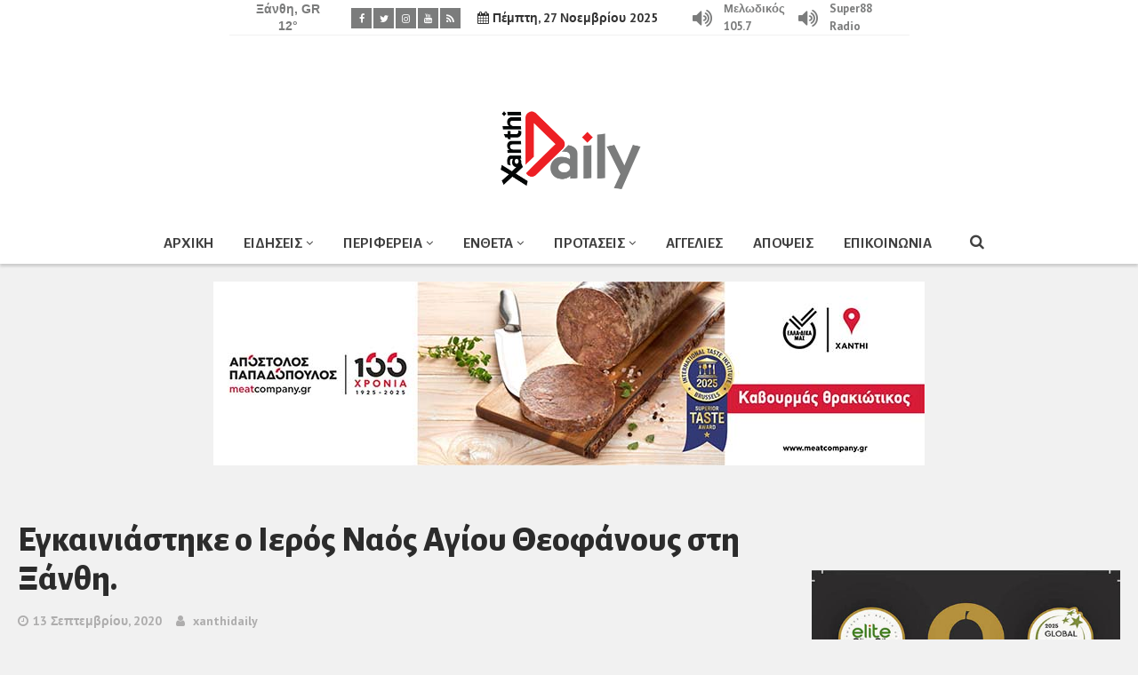

--- FILE ---
content_type: text/html; charset=UTF-8
request_url: https://xanthidaily.gr/2020/09/13/%CE%B5%CE%B3%CE%BA%CE%B1%CE%B9%CE%BD%CE%B9%CE%AC%CF%83%CF%84%CE%B7%CE%BA%CE%B5-%CE%BF-%CE%B9%CE%B5%CF%81%CF%8C%CF%82-%CE%BD%CE%B1%CF%8C%CF%82-%CE%B1%CE%B3%CE%AF%CE%BF%CF%85-%CE%B8%CE%B5%CE%BF%CF%86/
body_size: 15613
content:
<!DOCTYPE html>
<html lang="el">
<head>
<meta charset="UTF-8" />
<title>Εγκαινιάστηκε ο Ιερός Ναός Αγίου Θεοφάνους στη Ξάνθη. &#8211; Xanthi Daily</title>
<meta name='robots' content='max-image-preview:large' />
<meta name="viewport" content="width=device-width, initial-scale=1" />
<meta name="generator" content="xanthidaily 1.1" />
<link rel='dns-prefetch' href='//fonts.googleapis.com' />
<link rel="alternate" type="application/rss+xml" title="Ροή RSS &raquo; Xanthi Daily" href="https://xanthidaily.gr/feed/" />
<link rel="alternate" type="application/rss+xml" title="Ροή Σχολίων &raquo; Xanthi Daily" href="https://xanthidaily.gr/comments/feed/" />
<!-- <link rel='stylesheet' id='wp-block-library-css' href='https://xanthidaily.gr/wp-includes/css/dist/block-library/style.min.css' type='text/css' media='all' /> -->
<!-- <link rel='stylesheet' id='classic-theme-styles-css' href='https://xanthidaily.gr/wp-includes/css/classic-themes.min.css' type='text/css' media='all' /> -->
<link rel="stylesheet" type="text/css" href="//xanthidaily.gr/wp-content/cache/wpfc-minified/7ydkojg1/6lbkx.css" media="all"/>
<style id='global-styles-inline-css' type='text/css'>
body{--wp--preset--color--black: #000000;--wp--preset--color--cyan-bluish-gray: #abb8c3;--wp--preset--color--white: #ffffff;--wp--preset--color--pale-pink: #f78da7;--wp--preset--color--vivid-red: #cf2e2e;--wp--preset--color--luminous-vivid-orange: #ff6900;--wp--preset--color--luminous-vivid-amber: #fcb900;--wp--preset--color--light-green-cyan: #7bdcb5;--wp--preset--color--vivid-green-cyan: #00d084;--wp--preset--color--pale-cyan-blue: #8ed1fc;--wp--preset--color--vivid-cyan-blue: #0693e3;--wp--preset--color--vivid-purple: #9b51e0;--wp--preset--gradient--vivid-cyan-blue-to-vivid-purple: linear-gradient(135deg,rgba(6,147,227,1) 0%,rgb(155,81,224) 100%);--wp--preset--gradient--light-green-cyan-to-vivid-green-cyan: linear-gradient(135deg,rgb(122,220,180) 0%,rgb(0,208,130) 100%);--wp--preset--gradient--luminous-vivid-amber-to-luminous-vivid-orange: linear-gradient(135deg,rgba(252,185,0,1) 0%,rgba(255,105,0,1) 100%);--wp--preset--gradient--luminous-vivid-orange-to-vivid-red: linear-gradient(135deg,rgba(255,105,0,1) 0%,rgb(207,46,46) 100%);--wp--preset--gradient--very-light-gray-to-cyan-bluish-gray: linear-gradient(135deg,rgb(238,238,238) 0%,rgb(169,184,195) 100%);--wp--preset--gradient--cool-to-warm-spectrum: linear-gradient(135deg,rgb(74,234,220) 0%,rgb(151,120,209) 20%,rgb(207,42,186) 40%,rgb(238,44,130) 60%,rgb(251,105,98) 80%,rgb(254,248,76) 100%);--wp--preset--gradient--blush-light-purple: linear-gradient(135deg,rgb(255,206,236) 0%,rgb(152,150,240) 100%);--wp--preset--gradient--blush-bordeaux: linear-gradient(135deg,rgb(254,205,165) 0%,rgb(254,45,45) 50%,rgb(107,0,62) 100%);--wp--preset--gradient--luminous-dusk: linear-gradient(135deg,rgb(255,203,112) 0%,rgb(199,81,192) 50%,rgb(65,88,208) 100%);--wp--preset--gradient--pale-ocean: linear-gradient(135deg,rgb(255,245,203) 0%,rgb(182,227,212) 50%,rgb(51,167,181) 100%);--wp--preset--gradient--electric-grass: linear-gradient(135deg,rgb(202,248,128) 0%,rgb(113,206,126) 100%);--wp--preset--gradient--midnight: linear-gradient(135deg,rgb(2,3,129) 0%,rgb(40,116,252) 100%);--wp--preset--duotone--dark-grayscale: url('#wp-duotone-dark-grayscale');--wp--preset--duotone--grayscale: url('#wp-duotone-grayscale');--wp--preset--duotone--purple-yellow: url('#wp-duotone-purple-yellow');--wp--preset--duotone--blue-red: url('#wp-duotone-blue-red');--wp--preset--duotone--midnight: url('#wp-duotone-midnight');--wp--preset--duotone--magenta-yellow: url('#wp-duotone-magenta-yellow');--wp--preset--duotone--purple-green: url('#wp-duotone-purple-green');--wp--preset--duotone--blue-orange: url('#wp-duotone-blue-orange');--wp--preset--font-size--small: 13px;--wp--preset--font-size--medium: 20px;--wp--preset--font-size--large: 36px;--wp--preset--font-size--x-large: 42px;--wp--preset--spacing--20: 0.44rem;--wp--preset--spacing--30: 0.67rem;--wp--preset--spacing--40: 1rem;--wp--preset--spacing--50: 1.5rem;--wp--preset--spacing--60: 2.25rem;--wp--preset--spacing--70: 3.38rem;--wp--preset--spacing--80: 5.06rem;--wp--preset--shadow--natural: 6px 6px 9px rgba(0, 0, 0, 0.2);--wp--preset--shadow--deep: 12px 12px 50px rgba(0, 0, 0, 0.4);--wp--preset--shadow--sharp: 6px 6px 0px rgba(0, 0, 0, 0.2);--wp--preset--shadow--outlined: 6px 6px 0px -3px rgba(255, 255, 255, 1), 6px 6px rgba(0, 0, 0, 1);--wp--preset--shadow--crisp: 6px 6px 0px rgba(0, 0, 0, 1);}:where(.is-layout-flex){gap: 0.5em;}body .is-layout-flow > .alignleft{float: left;margin-inline-start: 0;margin-inline-end: 2em;}body .is-layout-flow > .alignright{float: right;margin-inline-start: 2em;margin-inline-end: 0;}body .is-layout-flow > .aligncenter{margin-left: auto !important;margin-right: auto !important;}body .is-layout-constrained > .alignleft{float: left;margin-inline-start: 0;margin-inline-end: 2em;}body .is-layout-constrained > .alignright{float: right;margin-inline-start: 2em;margin-inline-end: 0;}body .is-layout-constrained > .aligncenter{margin-left: auto !important;margin-right: auto !important;}body .is-layout-constrained > :where(:not(.alignleft):not(.alignright):not(.alignfull)){max-width: var(--wp--style--global--content-size);margin-left: auto !important;margin-right: auto !important;}body .is-layout-constrained > .alignwide{max-width: var(--wp--style--global--wide-size);}body .is-layout-flex{display: flex;}body .is-layout-flex{flex-wrap: wrap;align-items: center;}body .is-layout-flex > *{margin: 0;}:where(.wp-block-columns.is-layout-flex){gap: 2em;}.has-black-color{color: var(--wp--preset--color--black) !important;}.has-cyan-bluish-gray-color{color: var(--wp--preset--color--cyan-bluish-gray) !important;}.has-white-color{color: var(--wp--preset--color--white) !important;}.has-pale-pink-color{color: var(--wp--preset--color--pale-pink) !important;}.has-vivid-red-color{color: var(--wp--preset--color--vivid-red) !important;}.has-luminous-vivid-orange-color{color: var(--wp--preset--color--luminous-vivid-orange) !important;}.has-luminous-vivid-amber-color{color: var(--wp--preset--color--luminous-vivid-amber) !important;}.has-light-green-cyan-color{color: var(--wp--preset--color--light-green-cyan) !important;}.has-vivid-green-cyan-color{color: var(--wp--preset--color--vivid-green-cyan) !important;}.has-pale-cyan-blue-color{color: var(--wp--preset--color--pale-cyan-blue) !important;}.has-vivid-cyan-blue-color{color: var(--wp--preset--color--vivid-cyan-blue) !important;}.has-vivid-purple-color{color: var(--wp--preset--color--vivid-purple) !important;}.has-black-background-color{background-color: var(--wp--preset--color--black) !important;}.has-cyan-bluish-gray-background-color{background-color: var(--wp--preset--color--cyan-bluish-gray) !important;}.has-white-background-color{background-color: var(--wp--preset--color--white) !important;}.has-pale-pink-background-color{background-color: var(--wp--preset--color--pale-pink) !important;}.has-vivid-red-background-color{background-color: var(--wp--preset--color--vivid-red) !important;}.has-luminous-vivid-orange-background-color{background-color: var(--wp--preset--color--luminous-vivid-orange) !important;}.has-luminous-vivid-amber-background-color{background-color: var(--wp--preset--color--luminous-vivid-amber) !important;}.has-light-green-cyan-background-color{background-color: var(--wp--preset--color--light-green-cyan) !important;}.has-vivid-green-cyan-background-color{background-color: var(--wp--preset--color--vivid-green-cyan) !important;}.has-pale-cyan-blue-background-color{background-color: var(--wp--preset--color--pale-cyan-blue) !important;}.has-vivid-cyan-blue-background-color{background-color: var(--wp--preset--color--vivid-cyan-blue) !important;}.has-vivid-purple-background-color{background-color: var(--wp--preset--color--vivid-purple) !important;}.has-black-border-color{border-color: var(--wp--preset--color--black) !important;}.has-cyan-bluish-gray-border-color{border-color: var(--wp--preset--color--cyan-bluish-gray) !important;}.has-white-border-color{border-color: var(--wp--preset--color--white) !important;}.has-pale-pink-border-color{border-color: var(--wp--preset--color--pale-pink) !important;}.has-vivid-red-border-color{border-color: var(--wp--preset--color--vivid-red) !important;}.has-luminous-vivid-orange-border-color{border-color: var(--wp--preset--color--luminous-vivid-orange) !important;}.has-luminous-vivid-amber-border-color{border-color: var(--wp--preset--color--luminous-vivid-amber) !important;}.has-light-green-cyan-border-color{border-color: var(--wp--preset--color--light-green-cyan) !important;}.has-vivid-green-cyan-border-color{border-color: var(--wp--preset--color--vivid-green-cyan) !important;}.has-pale-cyan-blue-border-color{border-color: var(--wp--preset--color--pale-cyan-blue) !important;}.has-vivid-cyan-blue-border-color{border-color: var(--wp--preset--color--vivid-cyan-blue) !important;}.has-vivid-purple-border-color{border-color: var(--wp--preset--color--vivid-purple) !important;}.has-vivid-cyan-blue-to-vivid-purple-gradient-background{background: var(--wp--preset--gradient--vivid-cyan-blue-to-vivid-purple) !important;}.has-light-green-cyan-to-vivid-green-cyan-gradient-background{background: var(--wp--preset--gradient--light-green-cyan-to-vivid-green-cyan) !important;}.has-luminous-vivid-amber-to-luminous-vivid-orange-gradient-background{background: var(--wp--preset--gradient--luminous-vivid-amber-to-luminous-vivid-orange) !important;}.has-luminous-vivid-orange-to-vivid-red-gradient-background{background: var(--wp--preset--gradient--luminous-vivid-orange-to-vivid-red) !important;}.has-very-light-gray-to-cyan-bluish-gray-gradient-background{background: var(--wp--preset--gradient--very-light-gray-to-cyan-bluish-gray) !important;}.has-cool-to-warm-spectrum-gradient-background{background: var(--wp--preset--gradient--cool-to-warm-spectrum) !important;}.has-blush-light-purple-gradient-background{background: var(--wp--preset--gradient--blush-light-purple) !important;}.has-blush-bordeaux-gradient-background{background: var(--wp--preset--gradient--blush-bordeaux) !important;}.has-luminous-dusk-gradient-background{background: var(--wp--preset--gradient--luminous-dusk) !important;}.has-pale-ocean-gradient-background{background: var(--wp--preset--gradient--pale-ocean) !important;}.has-electric-grass-gradient-background{background: var(--wp--preset--gradient--electric-grass) !important;}.has-midnight-gradient-background{background: var(--wp--preset--gradient--midnight) !important;}.has-small-font-size{font-size: var(--wp--preset--font-size--small) !important;}.has-medium-font-size{font-size: var(--wp--preset--font-size--medium) !important;}.has-large-font-size{font-size: var(--wp--preset--font-size--large) !important;}.has-x-large-font-size{font-size: var(--wp--preset--font-size--x-large) !important;}
.wp-block-navigation a:where(:not(.wp-element-button)){color: inherit;}
:where(.wp-block-columns.is-layout-flex){gap: 2em;}
.wp-block-pullquote{font-size: 1.5em;line-height: 1.6;}
</style>
<!-- <link rel='stylesheet' id='redux-extendify-styles-css' href='https://xanthidaily.gr/wp-content/plugins/redux-framework/redux-core/assets/css/extendify-utilities.css' type='text/css' media='all' /> -->
<!-- <link rel='stylesheet' id='font-awesome-css' href='https://xanthidaily.gr/wp-content/plugins/tb-social-share/assets/css/font-awesome.min.css' type='text/css' media='all' /> -->
<!-- <link rel='stylesheet' id='tb-social-share-css' href='https://xanthidaily.gr/wp-content/plugins/tb-social-share/assets/css/style.min.css' type='text/css' media='all' /> -->
<!-- <link rel='stylesheet' id='ppress-frontend-css' href='https://xanthidaily.gr/wp-content/plugins/wp-user-avatar/assets/css/frontend.min.css' type='text/css' media='all' /> -->
<!-- <link rel='stylesheet' id='ppress-flatpickr-css' href='https://xanthidaily.gr/wp-content/plugins/wp-user-avatar/assets/flatpickr/flatpickr.min.css' type='text/css' media='all' /> -->
<!-- <link rel='stylesheet' id='ppress-select2-css' href='https://xanthidaily.gr/wp-content/plugins/wp-user-avatar/assets/select2/select2.min.css' type='text/css' media='all' /> -->
<!-- <link rel='stylesheet' id='splw-styles-css' href='https://xanthidaily.gr/wp-content/plugins/location-weather/assets/css/splw-style.min.css' type='text/css' media='all' /> -->
<link rel="stylesheet" type="text/css" href="//xanthidaily.gr/wp-content/cache/wpfc-minified/d75jwcak/6lbl4.css" media="all"/>
<style id='splw-styles-inline-css' type='text/css'>
#splw-location-weather-50796.splw-main-wrapper {max-width: 320px;margin : auto;margin-bottom: 2em;}#splw-location-weather-50796 .splw-lite-wrapper,#splw-location-weather-50796 .splw-forecast-weather select,#splw-location-weather-50796 .splw-forecast-weather option,#splw-location-weather-50796 .splw-lite-wrapper .splw-weather-attribution a{color:#7b7c7c;text-decoration: none;}#splw-location-weather-50796 .splw-lite-wrapper{ border: 0px solid #e2e2e2}#splw-location-weather-50796 .splw-lite-wrapper{border-radius: 8px;}#splw-location-weather-50796 .splw-weather-title {margin-top :0px;margin-right :0px;margin-bottom: 20px;margin-left: 0px;}#splw-location-weather-50796 .splw-weather-icons div svg path{fill:#dfe6e9;}#splw-location-weather-50796 .splw-lite-wrapper,#splw-location-weather-50796 .splw-forecast-weather option{background:#ffffff}style#sp_lw_dynamic_css50796 { display: none !important;}
</style>
<!-- <link rel='stylesheet' id='splw-old-styles-css' href='https://xanthidaily.gr/wp-content/plugins/location-weather/assets/css/old-style.min.css' type='text/css' media='all' /> -->
<link rel="stylesheet" type="text/css" href="//xanthidaily.gr/wp-content/cache/wpfc-minified/mmi3y46m/6lbkx.css" media="all"/>
<link rel='stylesheet' id='galison-fonts-css' href='//fonts.googleapis.com/css?family=Alegreya+Sans%3A400%2C700%2C800%2C900%7CPT+Sans%3A400%2C700&#038;subset=latin%2Clatin-ext' type='text/css' media='all' />
<!-- <link rel='stylesheet' id='galison-style-css' href='https://xanthidaily.gr/wp-content/themes/xanthidaily/style.min.css' type='text/css' media='all' /> -->
<link rel="stylesheet" type="text/css" href="//xanthidaily.gr/wp-content/cache/wpfc-minified/q4wm5p7b/6lbkx.css" media="all"/>
<style id='galison-style-inline-css' type='text/css'>
#map-galison_widget_gmaps-2 { height: 350px; }
</style>
<!-- <link rel='stylesheet' id='galison-child-css' href='https://xanthidaily.gr/wp-content/themes/xanthidaily-child/style.css' type='text/css' media='all' /> -->
<!-- <link rel='stylesheet' id='fw-ext-forms-default-styles-css' href='https://xanthidaily.gr/wp-content/themes/xanthidaily/framework-customizations/extensions/forms/static/css/frontend.css' type='text/css' media='all' /> -->
<!-- <link rel='stylesheet' id='slb_core-css' href='https://xanthidaily.gr/wp-content/plugins/simple-lightbox/client/css/app.css' type='text/css' media='all' /> -->
<link rel="stylesheet" type="text/css" href="//xanthidaily.gr/wp-content/cache/wpfc-minified/1435m97p/6lbl4.css" media="all"/>
<script src='//xanthidaily.gr/wp-content/cache/wpfc-minified/1zt5om0b/6lbkx.js' type="text/javascript"></script>
<!-- <script type='text/javascript' src='https://xanthidaily.gr/wp-includes/js/jquery/jquery.min.js' id='jquery-core-js'></script> -->
<!-- <script type='text/javascript' src='https://xanthidaily.gr/wp-includes/js/jquery/jquery-migrate.min.js' id='jquery-migrate-js'></script> -->
<!-- <script type='text/javascript' src='https://xanthidaily.gr/wp-content/plugins/wp-user-avatar/assets/flatpickr/flatpickr.min.js' id='ppress-flatpickr-js'></script> -->
<!-- <script type='text/javascript' src='https://xanthidaily.gr/wp-content/plugins/wp-user-avatar/assets/select2/select2.min.js' id='ppress-select2-js'></script> -->
<link rel="https://api.w.org/" href="https://xanthidaily.gr/wp-json/" /><link rel="alternate" type="application/json" href="https://xanthidaily.gr/wp-json/wp/v2/posts/23157" /><link rel="EditURI" type="application/rsd+xml" title="RSD" href="https://xanthidaily.gr/xmlrpc.php?rsd" />
<link rel="wlwmanifest" type="application/wlwmanifest+xml" href="https://xanthidaily.gr/wp-includes/wlwmanifest.xml" />
<meta name="generator" content="WordPress 6.2.8" />
<link rel="canonical" href="https://xanthidaily.gr/2020/09/13/%ce%b5%ce%b3%ce%ba%ce%b1%ce%b9%ce%bd%ce%b9%ce%ac%cf%83%cf%84%ce%b7%ce%ba%ce%b5-%ce%bf-%ce%b9%ce%b5%cf%81%cf%8c%cf%82-%ce%bd%ce%b1%cf%8c%cf%82-%ce%b1%ce%b3%ce%af%ce%bf%cf%85-%ce%b8%ce%b5%ce%bf%cf%86/" />
<link rel='shortlink' href='https://xanthidaily.gr/?p=23157' />
<link rel="alternate" type="application/json+oembed" href="https://xanthidaily.gr/wp-json/oembed/1.0/embed?url=https%3A%2F%2Fxanthidaily.gr%2F2020%2F09%2F13%2F%25ce%25b5%25ce%25b3%25ce%25ba%25ce%25b1%25ce%25b9%25ce%25bd%25ce%25b9%25ce%25ac%25cf%2583%25cf%2584%25ce%25b7%25ce%25ba%25ce%25b5-%25ce%25bf-%25ce%25b9%25ce%25b5%25cf%2581%25cf%258c%25cf%2582-%25ce%25bd%25ce%25b1%25cf%258c%25cf%2582-%25ce%25b1%25ce%25b3%25ce%25af%25ce%25bf%25cf%2585-%25ce%25b8%25ce%25b5%25ce%25bf%25cf%2586%2F" />
<link rel="alternate" type="text/xml+oembed" href="https://xanthidaily.gr/wp-json/oembed/1.0/embed?url=https%3A%2F%2Fxanthidaily.gr%2F2020%2F09%2F13%2F%25ce%25b5%25ce%25b3%25ce%25ba%25ce%25b1%25ce%25b9%25ce%25bd%25ce%25b9%25ce%25ac%25cf%2583%25cf%2584%25ce%25b7%25ce%25ba%25ce%25b5-%25ce%25bf-%25ce%25b9%25ce%25b5%25cf%2581%25cf%258c%25cf%2582-%25ce%25bd%25ce%25b1%25cf%258c%25cf%2582-%25ce%25b1%25ce%25b3%25ce%25af%25ce%25bf%25cf%2585-%25ce%25b8%25ce%25b5%25ce%25bf%25cf%2586%2F&#038;format=xml" />
<meta name="generator" content="Redux 4.4.9" /><script src="https://t.atmng.io/adweb/yjCP6zU8E.prod.js" async></script><meta property="og:site_name" content="Xanthi Daily" />
<meta property="og:title" content="Εγκαινιάστηκε ο Ιερός Ναός Αγίου Θεοφάνους στη Ξάνθη." />
<meta property="og:url" content="https://xanthidaily.gr/2020/09/13/%ce%b5%ce%b3%ce%ba%ce%b1%ce%b9%ce%bd%ce%b9%ce%ac%cf%83%cf%84%ce%b7%ce%ba%ce%b5-%ce%bf-%ce%b9%ce%b5%cf%81%cf%8c%cf%82-%ce%bd%ce%b1%cf%8c%cf%82-%ce%b1%ce%b3%ce%af%ce%bf%cf%85-%ce%b8%ce%b5%ce%bf%cf%86/" />
<meta property="og:image" content="https://xanthidaily.gr/wp-content/uploads/2020/09/119211261_3194590230660284_2833604952976829260_o-3.jpg" />
<meta name="publishDate" content="2024-04-25T10:37:07.4230000+02:00">
<link rel="shortcut icon" href="https://xanthidaily.gr/wp-content/uploads/2018/08/favicon.png" type="image/x-icon" />
<link rel="icon" href="https://xanthidaily.gr/wp-content/uploads/2020/01/cropped-icon-1-32x32.png" sizes="32x32" />
<link rel="icon" href="https://xanthidaily.gr/wp-content/uploads/2020/01/cropped-icon-1-192x192.png" sizes="192x192" />
<link rel="apple-touch-icon" href="https://xanthidaily.gr/wp-content/uploads/2020/01/cropped-icon-1-180x180.png" />
<meta name="msapplication-TileImage" content="https://xanthidaily.gr/wp-content/uploads/2020/01/cropped-icon-1-270x270.png" />
<style type="text/css" id="wp-custom-css">
style#sp_lw_dynamic_css50796 {
display: none !important;
}		</style>
<style id="galison-dynamic-css" title="dynamic-css" class="redux-options-output">.top-bar, .top-bar .menu-search .search-form{background-color:#FFFFFF;}.top-bar, .top-bar .menu-search-toggle{color:#333333;}.menu-secondary li > a{color:#FFFFFF;}.menu-secondary-items ul{background-color:#696969;}.menu-secondary-items ul li > a{color:#FFFFFF;}.top-bar .forecast-top span{background-color:#7B7C7C;}.top-bar .forecast-top span{color:#FFFFFF;}.top-bar .menu-search .search-field, .top-bar .menu-search .search -field:focus{border-color:#292929;}.top-bar .menu-search .search-submit{background-color:#ED1F24;}.top-bar .menu-search .search-submit{color:#FFFFFF;}.top-bar .menu-search .search-form:after{border-color:transparent;}.top-bar .social a{background-color:#7B7C7C;}.top-bar .social a:hover{background-color:#E8E8E8;}.top-bar .social a{color:#FFFFFF;}.top-bar .social a:hover{color:#FFFFFF;}.site-header .wrap, .branding{height:180px;}.site-header{background-color:#ffffff;}.site-header, .site-description, .site-header .forecast-top{color:#222222;}.site-header a{color:#333333;}.site-header .forecast-top span{background-color:#ED1F24;}.site-header .forecast-top span{color:#FFFFFF;}.main-bar .social a{background-color:#ED1F24;}.main-bar .social a:hover{background-color:#FFFFFF;}.main-bar .social a{color:#FFFFFF;}.main-bar .social a:hover{color:#ED1F24;}.main-bar .social.bordered a{border-color:#ED1F24;}.main-bar .social.bordered a:hover{border-color:#ED1F24;}.bottom-bar, .bottom-bar .menu-search .search-form{background-color:#FFFFFF;}.bottom-bar, .bottom-bar .menu-search-toggle{color:#404040;}.menu-primary li > a{color:#404040;}.menu-primary-items ul{background-color:#ED1F24;}.menu-primary-items ul li > a{color:#FFFFFF;}.mega-menu > div, .mega-menu > div:before, .menu-primary-items .mega-menu ul, .menu-primary-items .mega-menu > ul:before{background-color:#FFFFFF;}.mega-menu > div:before, .menu-primary-items .mega-menu > ul:before{border-color:#3A3A3A;}.menu-primary-items .mega-menu ul a, .mega-menu-posts a, .menu-primary-items .mega-menu.links a:hover:before{color:#010000;}.menu-primary-items .mega-menu.links .menu-item-has-children > a{color:#696969;}.mega-menu .entry-published{color:#777777;}.bottom-bar .forecast-top span{background-color:#ED1F24;}.bottom-bar .forecast-top span{color:#FFFFFF;}.bottom-bar .menu-search .search-field, .bottom-bar .menu-search  .search-field:focus{border-color:#292929;}.bottom-bar .menu-search .search-submit{background-color:#ED1F24;}.bottom-bar .menu-search .search-submit{color:#FFFFFF;}.bottom-bar .menu-search .search-form:after{border-color:transparent;}.sticky-header, .sticky-header .menu-search .search-form{background-color:#FFFFFF;}.sticky-header, .sticky-header .menu-search-toggle, .sticky-header .site-description, .sticky-header .menu-toggle:before{color:#404040;}.sticky-header .site-title a, .sticky-header .site-title a:hover, .sticky-header a, .sticky-header .menu-primary li > a{color:#404040;}.sticky-header .menu-primary-items ul{background-color:#ED1F24;}.sticky-header .menu-primary-items ul li > a{color:#FFFFFF;}.sticky-header .mega-menu > div, .sticky-header .mega-menu > div:before, .sticky-header .menu-primary-items .mega-menu ul, .sticky-header .menu-primary-items .mega-menu > ul:before{background-color:#FFFFFF;}.sticky-header .mega-menu > div:before, .sticky-header .menu-primary-items .mega-menu > ul:before{border-color:#FFDD00;}.sticky-header .menu-primary-items .mega-menu ul a, .sticky-header .mega-menu-posts a, .sticky-header .menu-primary-items .mega-menu.links a:hover:before{color:#010000;}.sticky-header .menu-primary-items .mega-menu.links .menu-item-has-children > a{color:#696969;}.sticky-header .mega-menu .entry-published{color:#777777;}.sticky-header .menu-search .search-field, .sticky-header .menu -search .search-field:focus{border-color:#292929;}.sticky-header .menu-search .search-submit{background-color:#ED1F24;}.sticky-header .menu-search .search-submit{color:#FFFFFF;}.sticky-header .menu-search .search-form:after{border-color:transparent;}.sticky-footer-content{background-color:#363636;}.sticky-footer-content:before{background-color:#41920C;}.sticky-footer-text{color:#FFFFFF;}.sticky-footer-button{background-color:#41920C;}.sticky-footer-button{border-color:#317406;}.sticky-footer-button:before{background-color:#317406;}.sticky-footer-button, .sticky-footer-button:hover, .sticky-footer-button:focus{color:#FFFFFF;}.qj-cat-text{color:#d73400;font-size:135px;}.qj-cat-text{margin-left:90px;}</style>
<!-- Global site tag (gtag.js) - Google Analytics -->
<script async src="https://www.googletagmanager.com/gtag/js?id=UA-24144462-66"></script>
<script>
window.dataLayer = window.dataLayer || [];
function gtag(){dataLayer.push(arguments);}
gtag('js', new Date());
gtag('config', 'UA-24144462-66');
</script>
<script data-ad-client="ca-pub-5012053172946836" async src="https://pagead2.googlesyndication.com/pagead/js/adsbygoogle.js"></script>
<script src="//cdn.orangeclickmedia.com/tech/xanthidaily.gr/ocm.js" async="async"></script>	
</head>
<body class="wordpress ltr el child-theme y2025 m11 d27 h05 thursday logged-out custom-background singular singular-post singular-post-23157 post-format-standard layout-2c-l single single-post single-style-1" dir="ltr" itemscope="itemscope" itemtype="http://schema.org/Blog">
<ins class="55fe3eb4" data-key="a5e91437b69e1b6bf2860f23ed72c8c9"></ins>
<script async src="https://asrv.dalecta.com/0e697b03.js"></script>
<div id="mobile-menu">
<div class="scrollbar-macosx">
<h3>Main Menu</h3>
<ul id="mobile-primary-items" class="mobile-menu-items"><li id="menu-item-3629" class="hidden-text menu-item menu-item-type-post_type menu-item-object-page menu-item-home menu-item-3629"><a href="https://xanthidaily.gr/">ΑΡΧΙΚΗ</a></li>
<li id="menu-item-3598" class="menu-item menu-item-type-taxonomy menu-item-object-category current-post-ancestor menu-item-has-children menu-item-3598"><a href="https://xanthidaily.gr/category/%ce%b5%ce%b9%ce%b4%ce%ae%cf%83%ce%b5%ce%b9%cf%82/">ΕΙΔΗΣΕΙΣ</a>
<ul class="sub-menu">
<li id="menu-item-3602" class="menu-item menu-item-type-taxonomy menu-item-object-category current-post-ancestor current-menu-parent current-post-parent menu-item-3602"><a href="https://xanthidaily.gr/category/%ce%b5%ce%b9%ce%b4%ce%ae%cf%83%ce%b5%ce%b9%cf%82/koinonika/">ΚΟΙΝΩΝΙΚΑ</a></li>
<li id="menu-item-3605" class="menu-item menu-item-type-taxonomy menu-item-object-category menu-item-3605"><a href="https://xanthidaily.gr/category/%ce%b5%ce%b9%ce%b4%ce%ae%cf%83%ce%b5%ce%b9%cf%82/politika/">ΠΟΛΙΤΙΚΑ</a></li>
<li id="menu-item-3600" class="menu-item menu-item-type-taxonomy menu-item-object-category menu-item-3600"><a href="https://xanthidaily.gr/category/%ce%b5%ce%b9%ce%b4%ce%ae%cf%83%ce%b5%ce%b9%cf%82/astinomika/">ΑΣΤΥΝΟΜΙΚΑ</a></li>
<li id="menu-item-3604" class="menu-item menu-item-type-taxonomy menu-item-object-category menu-item-3604"><a href="https://xanthidaily.gr/category/%ce%b5%ce%b9%ce%b4%ce%ae%cf%83%ce%b5%ce%b9%cf%82/oikonomia/">ΟΙΚΟΝΟΜΙΑ</a></li>
<li id="menu-item-3599" class="menu-item menu-item-type-taxonomy menu-item-object-category menu-item-3599"><a href="https://xanthidaily.gr/category/%ce%b5%ce%b9%ce%b4%ce%ae%cf%83%ce%b5%ce%b9%cf%82/athlitika/">ΑΘΛΗΤΙΚΑ</a></li>
<li id="menu-item-3601" class="menu-item menu-item-type-taxonomy menu-item-object-category menu-item-3601"><a href="https://xanthidaily.gr/category/%ce%b5%ce%b9%ce%b4%ce%ae%cf%83%ce%b5%ce%b9%cf%82/ellada/">ΕΛΛΑΔΑ</a></li>
<li id="menu-item-3603" class="menu-item menu-item-type-taxonomy menu-item-object-category menu-item-3603"><a href="https://xanthidaily.gr/category/%ce%b5%ce%b9%ce%b4%ce%ae%cf%83%ce%b5%ce%b9%cf%82/kosmos/">ΚΟΣΜΟΣ</a></li>
</ul>
</li>
<li id="menu-item-3606" class="menu-item menu-item-type-taxonomy menu-item-object-category current-post-ancestor menu-item-has-children menu-item-3606"><a href="https://xanthidaily.gr/category/%cf%80%ce%b5%cf%81%ce%b9%cf%86%ce%ad%cf%81%ce%b5%ce%b9%ce%b1/">ΠΕΡΙΦΕΡΕΙΑ</a>
<ul class="sub-menu">
<li id="menu-item-3611" class="menu-item menu-item-type-taxonomy menu-item-object-category current-post-ancestor current-menu-parent current-post-parent menu-item-3611"><a href="https://xanthidaily.gr/category/%cf%80%ce%b5%cf%81%ce%b9%cf%86%ce%ad%cf%81%ce%b5%ce%b9%ce%b1/xanthi/">ΞΑΝΘΗ</a></li>
<li id="menu-item-3609" class="menu-item menu-item-type-taxonomy menu-item-object-category menu-item-3609"><a href="https://xanthidaily.gr/category/%cf%80%ce%b5%cf%81%ce%b9%cf%86%ce%ad%cf%81%ce%b5%ce%b9%ce%b1/kavala/">ΚΑΒΑΛΑ</a></li>
<li id="menu-item-3610" class="menu-item menu-item-type-taxonomy menu-item-object-category menu-item-3610"><a href="https://xanthidaily.gr/category/%cf%80%ce%b5%cf%81%ce%b9%cf%86%ce%ad%cf%81%ce%b5%ce%b9%ce%b1/komotini/">ΚΟΜΟΤΗΝΗ</a></li>
<li id="menu-item-3607" class="menu-item menu-item-type-taxonomy menu-item-object-category menu-item-3607"><a href="https://xanthidaily.gr/category/%cf%80%ce%b5%cf%81%ce%b9%cf%86%ce%ad%cf%81%ce%b5%ce%b9%ce%b1/alexandroupoli/">ΑΛΕΞΑΝΔΡΟΥΠΟΛΗ</a></li>
<li id="menu-item-3608" class="menu-item menu-item-type-taxonomy menu-item-object-category menu-item-3608"><a href="https://xanthidaily.gr/category/%cf%80%ce%b5%cf%81%ce%b9%cf%86%ce%ad%cf%81%ce%b5%ce%b9%ce%b1/drama/">ΔΡΑΜΑ</a></li>
</ul>
</li>
<li id="menu-item-3612" class="menu-item menu-item-type-taxonomy menu-item-object-category menu-item-has-children menu-item-3612"><a href="https://xanthidaily.gr/category/%ce%ad%ce%bd%ce%b8%ce%b5%cf%84%ce%b1/">ΕΝΘΕΤΑ</a>
<ul class="sub-menu">
<li id="menu-item-3614" class="menu-item menu-item-type-taxonomy menu-item-object-category menu-item-3614"><a href="https://xanthidaily.gr/category/%ce%ad%ce%bd%ce%b8%ce%b5%cf%84%ce%b1/mousiki/">ΜΟΥΣΙΚΗ</a></li>
<li id="menu-item-3619" class="menu-item menu-item-type-taxonomy menu-item-object-category menu-item-3619"><a href="https://xanthidaily.gr/category/%ce%ad%ce%bd%ce%b8%ce%b5%cf%84%ce%b1/ugeia/">ΥΓΕΙΑ</a></li>
<li id="menu-item-3618" class="menu-item menu-item-type-taxonomy menu-item-object-category menu-item-3618"><a href="https://xanthidaily.gr/category/%ce%ad%ce%bd%ce%b8%ce%b5%cf%84%ce%b1/texnologia/">ΤΕΧΝΟΛΟΓΙΑ</a></li>
<li id="menu-item-3613" class="menu-item menu-item-type-taxonomy menu-item-object-category menu-item-3613"><a href="https://xanthidaily.gr/category/%ce%ad%ce%bd%ce%b8%ce%b5%cf%84%ce%b1/life-style/">LIFESTYLE</a></li>
<li id="menu-item-3615" class="menu-item menu-item-type-taxonomy menu-item-object-category menu-item-3615"><a href="https://xanthidaily.gr/category/%ce%ad%ce%bd%ce%b8%ce%b5%cf%84%ce%b1/perierga/">ΠΕΡΙΕΡΓΑ</a></li>
<li id="menu-item-3616" class="menu-item menu-item-type-taxonomy menu-item-object-category menu-item-3616"><a href="https://xanthidaily.gr/category/%ce%ad%ce%bd%ce%b8%ce%b5%cf%84%ce%b1/radiofono/">ΡΑΔΙΟΦΩΝΟ</a></li>
<li id="menu-item-3617" class="menu-item menu-item-type-taxonomy menu-item-object-category menu-item-3617"><a href="https://xanthidaily.gr/category/%ce%ad%ce%bd%ce%b8%ce%b5%cf%84%ce%b1/%cf%83%ce%b1%ce%bd-%cf%83%ce%ae%ce%bc%ce%b5%cf%81%ce%b1/">ΣΑΝ ΣΗΜΕΡΑ</a></li>
</ul>
</li>
<li id="menu-item-3620" class="menu-item menu-item-type-taxonomy menu-item-object-category menu-item-has-children menu-item-3620"><a href="https://xanthidaily.gr/category/%cf%80%cf%81%ce%bf%cf%84%ce%ac%cf%83%ce%b5%ce%b9%cf%82/">ΠΡΟΤΑΣΕΙΣ</a>
<ul class="sub-menu">
<li id="menu-item-3622" class="menu-item menu-item-type-taxonomy menu-item-object-category menu-item-3622"><a href="https://xanthidaily.gr/category/%cf%80%cf%81%ce%bf%cf%84%ce%ac%cf%83%ce%b5%ce%b9%cf%82/epixeiriseis/">ΕΠΙΧΕΙΡΗΣΕΙΣ</a></li>
<li id="menu-item-3624" class="menu-item menu-item-type-taxonomy menu-item-object-category menu-item-3624"><a href="https://xanthidaily.gr/category/%cf%80%cf%81%ce%bf%cf%84%ce%ac%cf%83%ce%b5%ce%b9%cf%82/kinimatografos/">ΚΙΝΗΜΑΤΟΓΡΑΦΟΣ</a></li>
<li id="menu-item-3623" class="menu-item menu-item-type-taxonomy menu-item-object-category menu-item-3623"><a href="https://xanthidaily.gr/category/%cf%80%cf%81%ce%bf%cf%84%ce%ac%cf%83%ce%b5%ce%b9%cf%82/theatro/">ΘΕΑΤΡΟ</a></li>
<li id="menu-item-3621" class="menu-item menu-item-type-taxonomy menu-item-object-category menu-item-3621"><a href="https://xanthidaily.gr/category/%cf%80%cf%81%ce%bf%cf%84%ce%ac%cf%83%ce%b5%ce%b9%cf%82/ekdiloseis/">ΕΚΔΗΛΩΣΕΙΣ</a></li>
<li id="menu-item-3625" class="menu-item menu-item-type-taxonomy menu-item-object-category menu-item-3625"><a href="https://xanthidaily.gr/category/%cf%80%cf%81%ce%bf%cf%84%ce%ac%cf%83%ce%b5%ce%b9%cf%82/sinaulies/">ΣΥΝΑΥΛΙΕΣ</a></li>
</ul>
</li>
<li id="menu-item-3626" class="menu-item menu-item-type-taxonomy menu-item-object-category menu-item-3626"><a href="https://xanthidaily.gr/category/aggelies/">ΑΓΓΕΛΙΕΣ</a></li>
<li id="menu-item-3627" class="menu-item menu-item-type-taxonomy menu-item-object-category menu-item-3627"><a href="https://xanthidaily.gr/category/apopseis/">ΑΠΟΨΕΙΣ</a></li>
<li id="menu-item-3628" class="menu-item menu-item-type-post_type menu-item-object-page menu-item-3628"><a href="https://xanthidaily.gr/contact/">ΕΠΙΚΟΙΝΩΝΙΑ</a></li>
</ul>
</div><!-- .scrollbar-macosx -->
<i id="mobile-close" class="fa fa-times"></i>
</div><!-- #mobile-menu -->
<div id="page-wrapper">
<div id="page-wrapper-overlay"></div>
<div class="top-bar">
<div class="wrap">
<div class="row">
<div class="bar-column bar-l col-1-1">
<ul class="social small square custom background">
<li>
<a class="facebook social-tooltip" target="_blank" href="https://www.facebook.com/xanthidaily.gr/" title="Facebook">
<i class="fa fa-facebook"></i>
<span>Facebook</span>
</a>
</li>
<li>
<a class="twitter social-tooltip" target="_blank" href="https://twitter.com/DailyXanthi" title="Twitter">
<i class="fa fa-twitter"></i>
<span>Twitter</span>
</a>
</li>
<li>
<a class="instagram social-tooltip" target="_blank" href="https://www.instagram.com/xanthi.daily/" title="Instagram">
<i class="fa fa-instagram"></i>
<span>Instagram</span>
</a>
</li>
<li>
<a class="youtube social-tooltip" target="_blank" href="https://www.youtube.com/channel/UCjbwNWiR9hVIKuI_i5skpwQ" title="Youtube">
<i class="fa fa-youtube"></i>
<span>Youtube</span>
</a>
</li>
<li>
<a class="rss social-tooltip" target="_blank" href="/feed/" title="Rss">
<i class="fa fa-rss"></i>
<span>Rss</span>
</a>
</li>
</ul><!-- .social -->
<span><i class="fa fa-calendar"></i> Πέμπτη, 27 Νοεμβρίου 2025</span>
<div id="splw-location-weather-50796" class="splw-main-wrapper" data-shortcode-id="50796"><div class="splw-weather-title"></div><div class="splw-lite-wrapper"><div class="splw-lite-header"><div class="splw-lite-header-title-wrapper"><div class="splw-lite-header-title">Ξάνθη, GR</div> </div></div><div class="splw-lite-body"><div class="splw-lite-current-temp"><div class="splw-cur-temp"> <span class="cur-temp"> 12°</span></div></div><div class="splw-lite-current-text"> </div></div> </div></div>											<span class="custom-text">
<a href="http://www.melodikos1057.gr/radio/" target="_blank" title="Ακούστε Live">
<i class="fa fa-volume-up"></i>
<span>Μελωδικός 105.7</span>
</a>
<a href="http://www.super88radio.gr/radio/" target="_blank" title="Ακούστε Live">
<i class="fa fa-volume-up"></i>
<span>Super88 Radio</span>
</a>
</span>
</div><!-- .bar-column -->
</div><!-- .row -->
</div><!-- .wrap -->
</div><!-- .top-bar -->
<header id="header" class="site-header" itemscope="itemscope" itemtype="http://schema.org/WPHeader">
<div class="wrap">
<span class="menu-toggle"></span>
<div class="row main-bar">
<div class="bar-column bar-l col-1-1 horizontal">
<div class="bar-items">
<h1 class="site-title has-logo"><a href="https://xanthidaily.gr" rel="home"><img src="https://xanthidaily.gr/wp-content/uploads/2018/08/logoXanthidaily_350.png" alt="Xanthi Daily" srcset="https://xanthidaily.gr/wp-content/uploads/2018/08/logoXanthidaily_350.png 2x"/></a></h1>																	</div><!-- .bar-items -->
</div><!-- .bar-column -->
</div><!-- .row -->
</div><!-- .wrap -->
</header><!-- #header -->
<div class="bottom-bar">
<div class="wrap">
<div class="row">
<div class="bar-column bar-l col-1-1">
<nav class="menu menu-primary" id="menu-primary" aria-label="Primary Navigation Menu" itemscope="itemscope" itemtype="http://schema.org/SiteNavigationElement">
<ul id="menu-primary-items" class="menu-primary-items menu-items"><li class="hidden-text menu-item menu-item-type-post_type menu-item-object-page menu-item-home menu-item-3629"><a href="https://xanthidaily.gr/">ΑΡΧΙΚΗ</a></li>
<li class="menu-item menu-item-type-taxonomy menu-item-object-category current-post-ancestor menu-item-has-children menu-item-3598"><a href="https://xanthidaily.gr/category/%ce%b5%ce%b9%ce%b4%ce%ae%cf%83%ce%b5%ce%b9%cf%82/">ΕΙΔΗΣΕΙΣ</a>
<ul class="sub-menu">
<li class="menu-item menu-item-type-taxonomy menu-item-object-category current-post-ancestor current-menu-parent current-post-parent menu-item-3602"><a href="https://xanthidaily.gr/category/%ce%b5%ce%b9%ce%b4%ce%ae%cf%83%ce%b5%ce%b9%cf%82/koinonika/">ΚΟΙΝΩΝΙΚΑ</a></li>
<li class="menu-item menu-item-type-taxonomy menu-item-object-category menu-item-3605"><a href="https://xanthidaily.gr/category/%ce%b5%ce%b9%ce%b4%ce%ae%cf%83%ce%b5%ce%b9%cf%82/politika/">ΠΟΛΙΤΙΚΑ</a></li>
<li class="menu-item menu-item-type-taxonomy menu-item-object-category menu-item-3600"><a href="https://xanthidaily.gr/category/%ce%b5%ce%b9%ce%b4%ce%ae%cf%83%ce%b5%ce%b9%cf%82/astinomika/">ΑΣΤΥΝΟΜΙΚΑ</a></li>
<li class="menu-item menu-item-type-taxonomy menu-item-object-category menu-item-3604"><a href="https://xanthidaily.gr/category/%ce%b5%ce%b9%ce%b4%ce%ae%cf%83%ce%b5%ce%b9%cf%82/oikonomia/">ΟΙΚΟΝΟΜΙΑ</a></li>
<li class="menu-item menu-item-type-taxonomy menu-item-object-category menu-item-3599"><a href="https://xanthidaily.gr/category/%ce%b5%ce%b9%ce%b4%ce%ae%cf%83%ce%b5%ce%b9%cf%82/athlitika/">ΑΘΛΗΤΙΚΑ</a></li>
<li class="menu-item menu-item-type-taxonomy menu-item-object-category menu-item-3601"><a href="https://xanthidaily.gr/category/%ce%b5%ce%b9%ce%b4%ce%ae%cf%83%ce%b5%ce%b9%cf%82/ellada/">ΕΛΛΑΔΑ</a></li>
<li class="menu-item menu-item-type-taxonomy menu-item-object-category menu-item-3603"><a href="https://xanthidaily.gr/category/%ce%b5%ce%b9%ce%b4%ce%ae%cf%83%ce%b5%ce%b9%cf%82/kosmos/">ΚΟΣΜΟΣ</a></li>
</ul>
</li>
<li class="menu-item menu-item-type-taxonomy menu-item-object-category current-post-ancestor menu-item-has-children menu-item-3606"><a href="https://xanthidaily.gr/category/%cf%80%ce%b5%cf%81%ce%b9%cf%86%ce%ad%cf%81%ce%b5%ce%b9%ce%b1/">ΠΕΡΙΦΕΡΕΙΑ</a>
<ul class="sub-menu">
<li class="menu-item menu-item-type-taxonomy menu-item-object-category current-post-ancestor current-menu-parent current-post-parent menu-item-3611"><a href="https://xanthidaily.gr/category/%cf%80%ce%b5%cf%81%ce%b9%cf%86%ce%ad%cf%81%ce%b5%ce%b9%ce%b1/xanthi/">ΞΑΝΘΗ</a></li>
<li class="menu-item menu-item-type-taxonomy menu-item-object-category menu-item-3609"><a href="https://xanthidaily.gr/category/%cf%80%ce%b5%cf%81%ce%b9%cf%86%ce%ad%cf%81%ce%b5%ce%b9%ce%b1/kavala/">ΚΑΒΑΛΑ</a></li>
<li class="menu-item menu-item-type-taxonomy menu-item-object-category menu-item-3610"><a href="https://xanthidaily.gr/category/%cf%80%ce%b5%cf%81%ce%b9%cf%86%ce%ad%cf%81%ce%b5%ce%b9%ce%b1/komotini/">ΚΟΜΟΤΗΝΗ</a></li>
<li class="menu-item menu-item-type-taxonomy menu-item-object-category menu-item-3607"><a href="https://xanthidaily.gr/category/%cf%80%ce%b5%cf%81%ce%b9%cf%86%ce%ad%cf%81%ce%b5%ce%b9%ce%b1/alexandroupoli/">ΑΛΕΞΑΝΔΡΟΥΠΟΛΗ</a></li>
<li class="menu-item menu-item-type-taxonomy menu-item-object-category menu-item-3608"><a href="https://xanthidaily.gr/category/%cf%80%ce%b5%cf%81%ce%b9%cf%86%ce%ad%cf%81%ce%b5%ce%b9%ce%b1/drama/">ΔΡΑΜΑ</a></li>
</ul>
</li>
<li class="menu-item menu-item-type-taxonomy menu-item-object-category menu-item-has-children menu-item-3612"><a href="https://xanthidaily.gr/category/%ce%ad%ce%bd%ce%b8%ce%b5%cf%84%ce%b1/">ΕΝΘΕΤΑ</a>
<ul class="sub-menu">
<li class="menu-item menu-item-type-taxonomy menu-item-object-category menu-item-3614"><a href="https://xanthidaily.gr/category/%ce%ad%ce%bd%ce%b8%ce%b5%cf%84%ce%b1/mousiki/">ΜΟΥΣΙΚΗ</a></li>
<li class="menu-item menu-item-type-taxonomy menu-item-object-category menu-item-3619"><a href="https://xanthidaily.gr/category/%ce%ad%ce%bd%ce%b8%ce%b5%cf%84%ce%b1/ugeia/">ΥΓΕΙΑ</a></li>
<li class="menu-item menu-item-type-taxonomy menu-item-object-category menu-item-3618"><a href="https://xanthidaily.gr/category/%ce%ad%ce%bd%ce%b8%ce%b5%cf%84%ce%b1/texnologia/">ΤΕΧΝΟΛΟΓΙΑ</a></li>
<li class="menu-item menu-item-type-taxonomy menu-item-object-category menu-item-3613"><a href="https://xanthidaily.gr/category/%ce%ad%ce%bd%ce%b8%ce%b5%cf%84%ce%b1/life-style/">LIFESTYLE</a></li>
<li class="menu-item menu-item-type-taxonomy menu-item-object-category menu-item-3615"><a href="https://xanthidaily.gr/category/%ce%ad%ce%bd%ce%b8%ce%b5%cf%84%ce%b1/perierga/">ΠΕΡΙΕΡΓΑ</a></li>
<li class="menu-item menu-item-type-taxonomy menu-item-object-category menu-item-3616"><a href="https://xanthidaily.gr/category/%ce%ad%ce%bd%ce%b8%ce%b5%cf%84%ce%b1/radiofono/">ΡΑΔΙΟΦΩΝΟ</a></li>
<li class="menu-item menu-item-type-taxonomy menu-item-object-category menu-item-3617"><a href="https://xanthidaily.gr/category/%ce%ad%ce%bd%ce%b8%ce%b5%cf%84%ce%b1/%cf%83%ce%b1%ce%bd-%cf%83%ce%ae%ce%bc%ce%b5%cf%81%ce%b1/">ΣΑΝ ΣΗΜΕΡΑ</a></li>
</ul>
</li>
<li class="menu-item menu-item-type-taxonomy menu-item-object-category menu-item-has-children menu-item-3620"><a href="https://xanthidaily.gr/category/%cf%80%cf%81%ce%bf%cf%84%ce%ac%cf%83%ce%b5%ce%b9%cf%82/">ΠΡΟΤΑΣΕΙΣ</a>
<ul class="sub-menu">
<li class="menu-item menu-item-type-taxonomy menu-item-object-category menu-item-3622"><a href="https://xanthidaily.gr/category/%cf%80%cf%81%ce%bf%cf%84%ce%ac%cf%83%ce%b5%ce%b9%cf%82/epixeiriseis/">ΕΠΙΧΕΙΡΗΣΕΙΣ</a></li>
<li class="menu-item menu-item-type-taxonomy menu-item-object-category menu-item-3624"><a href="https://xanthidaily.gr/category/%cf%80%cf%81%ce%bf%cf%84%ce%ac%cf%83%ce%b5%ce%b9%cf%82/kinimatografos/">ΚΙΝΗΜΑΤΟΓΡΑΦΟΣ</a></li>
<li class="menu-item menu-item-type-taxonomy menu-item-object-category menu-item-3623"><a href="https://xanthidaily.gr/category/%cf%80%cf%81%ce%bf%cf%84%ce%ac%cf%83%ce%b5%ce%b9%cf%82/theatro/">ΘΕΑΤΡΟ</a></li>
<li class="menu-item menu-item-type-taxonomy menu-item-object-category menu-item-3621"><a href="https://xanthidaily.gr/category/%cf%80%cf%81%ce%bf%cf%84%ce%ac%cf%83%ce%b5%ce%b9%cf%82/ekdiloseis/">ΕΚΔΗΛΩΣΕΙΣ</a></li>
<li class="menu-item menu-item-type-taxonomy menu-item-object-category menu-item-3625"><a href="https://xanthidaily.gr/category/%cf%80%cf%81%ce%bf%cf%84%ce%ac%cf%83%ce%b5%ce%b9%cf%82/sinaulies/">ΣΥΝΑΥΛΙΕΣ</a></li>
</ul>
</li>
<li class="menu-item menu-item-type-taxonomy menu-item-object-category menu-item-3626"><a href="https://xanthidaily.gr/category/aggelies/">ΑΓΓΕΛΙΕΣ</a></li>
<li class="menu-item menu-item-type-taxonomy menu-item-object-category menu-item-3627"><a href="https://xanthidaily.gr/category/apopseis/">ΑΠΟΨΕΙΣ</a></li>
<li class="menu-item menu-item-type-post_type menu-item-object-page menu-item-3628"><a href="https://xanthidaily.gr/contact/">ΕΠΙΚΟΙΝΩΝΙΑ</a></li>
</ul>
</nav><!-- #menu-primary -->
<div class="menu-search">
<a class="menu-search-toggle" href="#"><i class="fa fa-search"></i></a>
<form method="get" class="search-form" action="https://xanthidaily.gr/">
<label>
<span class="screen-reader-text">Αναζήτηση για:</span>
<input type="search" class="search-field" placeholder="Αναζήτηση..." value="" name="s" />
</label>
<button type="submit" class="search-submit">
Αναζήτηση		</button>
</form>
</div><!-- .menu-search -->									</div><!-- .bar-column -->
</div><!-- .row -->
</div><!-- .wrap -->
</div><!-- .bottom-bar -->
<div class="sticky-header fixed">
<div class="wrap">
<span class="menu-toggle"></span>
<span class="site-title has-logo"><a href="https://xanthidaily.gr" rel="home"><img src="https://xanthidaily.gr/wp-content/uploads/2018/08/logoXanthidaily_350.png" alt="Xanthi Daily" srcset="https://xanthidaily.gr/wp-content/uploads/2018/08/logoXanthidaily_350.png 2x"/></a></span>
<nav class="menu menu-sticky" id="menu-sticky" itemscope="itemscope" itemtype="http://schema.org/SiteNavigationElement">
<ul id="menu-primary-items-sticky" class="menu-primary-items menu-items"><li class="hidden-text menu-item menu-item-type-post_type menu-item-object-page menu-item-home menu-item-3629"><a href="https://xanthidaily.gr/">ΑΡΧΙΚΗ</a></li>
<li class="menu-item menu-item-type-taxonomy menu-item-object-category current-post-ancestor menu-item-has-children menu-item-3598"><a href="https://xanthidaily.gr/category/%ce%b5%ce%b9%ce%b4%ce%ae%cf%83%ce%b5%ce%b9%cf%82/">ΕΙΔΗΣΕΙΣ</a>
<ul class="sub-menu">
<li class="menu-item menu-item-type-taxonomy menu-item-object-category current-post-ancestor current-menu-parent current-post-parent menu-item-3602"><a href="https://xanthidaily.gr/category/%ce%b5%ce%b9%ce%b4%ce%ae%cf%83%ce%b5%ce%b9%cf%82/koinonika/">ΚΟΙΝΩΝΙΚΑ</a></li>
<li class="menu-item menu-item-type-taxonomy menu-item-object-category menu-item-3605"><a href="https://xanthidaily.gr/category/%ce%b5%ce%b9%ce%b4%ce%ae%cf%83%ce%b5%ce%b9%cf%82/politika/">ΠΟΛΙΤΙΚΑ</a></li>
<li class="menu-item menu-item-type-taxonomy menu-item-object-category menu-item-3600"><a href="https://xanthidaily.gr/category/%ce%b5%ce%b9%ce%b4%ce%ae%cf%83%ce%b5%ce%b9%cf%82/astinomika/">ΑΣΤΥΝΟΜΙΚΑ</a></li>
<li class="menu-item menu-item-type-taxonomy menu-item-object-category menu-item-3604"><a href="https://xanthidaily.gr/category/%ce%b5%ce%b9%ce%b4%ce%ae%cf%83%ce%b5%ce%b9%cf%82/oikonomia/">ΟΙΚΟΝΟΜΙΑ</a></li>
<li class="menu-item menu-item-type-taxonomy menu-item-object-category menu-item-3599"><a href="https://xanthidaily.gr/category/%ce%b5%ce%b9%ce%b4%ce%ae%cf%83%ce%b5%ce%b9%cf%82/athlitika/">ΑΘΛΗΤΙΚΑ</a></li>
<li class="menu-item menu-item-type-taxonomy menu-item-object-category menu-item-3601"><a href="https://xanthidaily.gr/category/%ce%b5%ce%b9%ce%b4%ce%ae%cf%83%ce%b5%ce%b9%cf%82/ellada/">ΕΛΛΑΔΑ</a></li>
<li class="menu-item menu-item-type-taxonomy menu-item-object-category menu-item-3603"><a href="https://xanthidaily.gr/category/%ce%b5%ce%b9%ce%b4%ce%ae%cf%83%ce%b5%ce%b9%cf%82/kosmos/">ΚΟΣΜΟΣ</a></li>
</ul>
</li>
<li class="menu-item menu-item-type-taxonomy menu-item-object-category current-post-ancestor menu-item-has-children menu-item-3606"><a href="https://xanthidaily.gr/category/%cf%80%ce%b5%cf%81%ce%b9%cf%86%ce%ad%cf%81%ce%b5%ce%b9%ce%b1/">ΠΕΡΙΦΕΡΕΙΑ</a>
<ul class="sub-menu">
<li class="menu-item menu-item-type-taxonomy menu-item-object-category current-post-ancestor current-menu-parent current-post-parent menu-item-3611"><a href="https://xanthidaily.gr/category/%cf%80%ce%b5%cf%81%ce%b9%cf%86%ce%ad%cf%81%ce%b5%ce%b9%ce%b1/xanthi/">ΞΑΝΘΗ</a></li>
<li class="menu-item menu-item-type-taxonomy menu-item-object-category menu-item-3609"><a href="https://xanthidaily.gr/category/%cf%80%ce%b5%cf%81%ce%b9%cf%86%ce%ad%cf%81%ce%b5%ce%b9%ce%b1/kavala/">ΚΑΒΑΛΑ</a></li>
<li class="menu-item menu-item-type-taxonomy menu-item-object-category menu-item-3610"><a href="https://xanthidaily.gr/category/%cf%80%ce%b5%cf%81%ce%b9%cf%86%ce%ad%cf%81%ce%b5%ce%b9%ce%b1/komotini/">ΚΟΜΟΤΗΝΗ</a></li>
<li class="menu-item menu-item-type-taxonomy menu-item-object-category menu-item-3607"><a href="https://xanthidaily.gr/category/%cf%80%ce%b5%cf%81%ce%b9%cf%86%ce%ad%cf%81%ce%b5%ce%b9%ce%b1/alexandroupoli/">ΑΛΕΞΑΝΔΡΟΥΠΟΛΗ</a></li>
<li class="menu-item menu-item-type-taxonomy menu-item-object-category menu-item-3608"><a href="https://xanthidaily.gr/category/%cf%80%ce%b5%cf%81%ce%b9%cf%86%ce%ad%cf%81%ce%b5%ce%b9%ce%b1/drama/">ΔΡΑΜΑ</a></li>
</ul>
</li>
<li class="menu-item menu-item-type-taxonomy menu-item-object-category menu-item-has-children menu-item-3612"><a href="https://xanthidaily.gr/category/%ce%ad%ce%bd%ce%b8%ce%b5%cf%84%ce%b1/">ΕΝΘΕΤΑ</a>
<ul class="sub-menu">
<li class="menu-item menu-item-type-taxonomy menu-item-object-category menu-item-3614"><a href="https://xanthidaily.gr/category/%ce%ad%ce%bd%ce%b8%ce%b5%cf%84%ce%b1/mousiki/">ΜΟΥΣΙΚΗ</a></li>
<li class="menu-item menu-item-type-taxonomy menu-item-object-category menu-item-3619"><a href="https://xanthidaily.gr/category/%ce%ad%ce%bd%ce%b8%ce%b5%cf%84%ce%b1/ugeia/">ΥΓΕΙΑ</a></li>
<li class="menu-item menu-item-type-taxonomy menu-item-object-category menu-item-3618"><a href="https://xanthidaily.gr/category/%ce%ad%ce%bd%ce%b8%ce%b5%cf%84%ce%b1/texnologia/">ΤΕΧΝΟΛΟΓΙΑ</a></li>
<li class="menu-item menu-item-type-taxonomy menu-item-object-category menu-item-3613"><a href="https://xanthidaily.gr/category/%ce%ad%ce%bd%ce%b8%ce%b5%cf%84%ce%b1/life-style/">LIFESTYLE</a></li>
<li class="menu-item menu-item-type-taxonomy menu-item-object-category menu-item-3615"><a href="https://xanthidaily.gr/category/%ce%ad%ce%bd%ce%b8%ce%b5%cf%84%ce%b1/perierga/">ΠΕΡΙΕΡΓΑ</a></li>
<li class="menu-item menu-item-type-taxonomy menu-item-object-category menu-item-3616"><a href="https://xanthidaily.gr/category/%ce%ad%ce%bd%ce%b8%ce%b5%cf%84%ce%b1/radiofono/">ΡΑΔΙΟΦΩΝΟ</a></li>
<li class="menu-item menu-item-type-taxonomy menu-item-object-category menu-item-3617"><a href="https://xanthidaily.gr/category/%ce%ad%ce%bd%ce%b8%ce%b5%cf%84%ce%b1/%cf%83%ce%b1%ce%bd-%cf%83%ce%ae%ce%bc%ce%b5%cf%81%ce%b1/">ΣΑΝ ΣΗΜΕΡΑ</a></li>
</ul>
</li>
<li class="menu-item menu-item-type-taxonomy menu-item-object-category menu-item-has-children menu-item-3620"><a href="https://xanthidaily.gr/category/%cf%80%cf%81%ce%bf%cf%84%ce%ac%cf%83%ce%b5%ce%b9%cf%82/">ΠΡΟΤΑΣΕΙΣ</a>
<ul class="sub-menu">
<li class="menu-item menu-item-type-taxonomy menu-item-object-category menu-item-3622"><a href="https://xanthidaily.gr/category/%cf%80%cf%81%ce%bf%cf%84%ce%ac%cf%83%ce%b5%ce%b9%cf%82/epixeiriseis/">ΕΠΙΧΕΙΡΗΣΕΙΣ</a></li>
<li class="menu-item menu-item-type-taxonomy menu-item-object-category menu-item-3624"><a href="https://xanthidaily.gr/category/%cf%80%cf%81%ce%bf%cf%84%ce%ac%cf%83%ce%b5%ce%b9%cf%82/kinimatografos/">ΚΙΝΗΜΑΤΟΓΡΑΦΟΣ</a></li>
<li class="menu-item menu-item-type-taxonomy menu-item-object-category menu-item-3623"><a href="https://xanthidaily.gr/category/%cf%80%cf%81%ce%bf%cf%84%ce%ac%cf%83%ce%b5%ce%b9%cf%82/theatro/">ΘΕΑΤΡΟ</a></li>
<li class="menu-item menu-item-type-taxonomy menu-item-object-category menu-item-3621"><a href="https://xanthidaily.gr/category/%cf%80%cf%81%ce%bf%cf%84%ce%ac%cf%83%ce%b5%ce%b9%cf%82/ekdiloseis/">ΕΚΔΗΛΩΣΕΙΣ</a></li>
<li class="menu-item menu-item-type-taxonomy menu-item-object-category menu-item-3625"><a href="https://xanthidaily.gr/category/%cf%80%cf%81%ce%bf%cf%84%ce%ac%cf%83%ce%b5%ce%b9%cf%82/sinaulies/">ΣΥΝΑΥΛΙΕΣ</a></li>
</ul>
</li>
<li class="menu-item menu-item-type-taxonomy menu-item-object-category menu-item-3626"><a href="https://xanthidaily.gr/category/aggelies/">ΑΓΓΕΛΙΕΣ</a></li>
<li class="menu-item menu-item-type-taxonomy menu-item-object-category menu-item-3627"><a href="https://xanthidaily.gr/category/apopseis/">ΑΠΟΨΕΙΣ</a></li>
<li class="menu-item menu-item-type-post_type menu-item-object-page menu-item-3628"><a href="https://xanthidaily.gr/contact/">ΕΠΙΚΟΙΝΩΝΙΑ</a></li>
</ul>
</nav><!-- #menu-primary -->
<div class="menu-search">
<a class="menu-search-toggle" href="#"><i class="fa fa-search"></i></a>
<form method="get" class="search-form" action="https://xanthidaily.gr/">
<label>
<span class="screen-reader-text">Αναζήτηση για:</span>
<input type="search" class="search-field" placeholder="Αναζήτηση..." value="" name="s" />
</label>
<button type="submit" class="search-submit">
Αναζήτηση		</button>
</form>
</div><!-- .menu-search -->
</div><!-- .wrap -->
</div><!-- .sticky-header -->
<div class="not-sticky-header">
<div class="top-info">
<div id="splw-location-weather-50796" class="splw-main-wrapper" data-shortcode-id="50796"><div class="splw-weather-title"></div><div class="splw-lite-wrapper"><div class="splw-lite-header"><div class="splw-lite-header-title-wrapper"><div class="splw-lite-header-title">Ξάνθη, GR</div> </div></div><div class="splw-lite-body"><div class="splw-lite-current-temp"><div class="splw-cur-temp"> <span class="cur-temp"> 12°</span></div></div><div class="splw-lite-current-text"> </div></div> </div></div>			<span class="custom-text">
<a href="http://www.melodikos1057.gr/radio/" target="_blank" title="Ακούστε Live">
<i class="fa fa-volume-up"></i>
<span>Μελωδικός 105.7</span>
</a>
<a href="http://www.super88radio.gr/radio/" target="_blank" title="Ακούστε Live">
<i class="fa fa-volume-up"></i>
<span>Super88 Radio</span>
</a>
</span>
</div>
</div>
<div class="above-footer ad">
<p><a href="https://www.meatcompany.gr/business-units/cured-meats-allantika/local-traditional-cured-meats-allantika-topika-paradosiaka/thracian-kavourma-vodinos/" target="_blank" rel="noopener"><img class="alignnone size-full wp-image-68360" src="https://xanthidaily.gr/wp-content/uploads/2025/11/Xanthi-Daily-November.jpg" alt="" width="800" height="207" /></a></p>	</div><!-- .above-footer -->
<div class="outer-wrapper">
<div id="main" class="wrap">
<main id="content" class="content">
<div class="theiaStickySidebar">
<article id="post-23157" class="entry author-xanthidaily post-23157 post type-post status-publish format-image has-post-thumbnail category-koinonika category-xanthi tag-slider" itemscope="itemscope" itemtype="http://schema.org/BlogPosting" itemprop="blogPost">
<header class="entry-header">
<h1 class="entry-title" itemprop="headline">Εγκαινιάστηκε ο Ιερός Ναός Αγίου Θεοφάνους στη Ξάνθη.</h1>
<div class="entry-byline">
<time class="entry-published updated" datetime="2020-09-13T19:34:08+03:00" itemprop="datePublished" title="Κυριακή, 13 Σεπτεμβρίου, 2020, 7:34 μμ"><span>13 Σεπτεμβρίου, 2020</span></time><span class="entry-author" itemprop="author" itemscope="itemscope" itemtype="http://schema.org/Person"> <a href="https://xanthidaily.gr/author/xanthidaily/" title="Άρθρα του/της xanthidaily" rel="author" class="url fn n" itemprop="url"><span itemprop="name">xanthidaily</span></a></span>			</div>
</header><!-- .entry-header -->
<a href="https://zillis-gold.gr/" target="_blank" rel="noopener"><img class="alignnone size-full wp-image-44377" src="https://xanthidaily.gr/wp-content/uploads/2022/11/zilis-gold.jpeg" alt="" width="980" height="253" /></a>
<img width="780" height="520" src="https://xanthidaily.gr/wp-content/uploads/2020/09/119211261_3194590230660284_2833604952976829260_o-3-780x520.jpg" class="featured-on-single wp-post-image" alt="" decoding="async" srcset="https://xanthidaily.gr/wp-content/uploads/2020/09/119211261_3194590230660284_2833604952976829260_o-3-780x520.jpg 780w, https://xanthidaily.gr/wp-content/uploads/2020/09/119211261_3194590230660284_2833604952976829260_o-3-300x200.jpg 300w, https://xanthidaily.gr/wp-content/uploads/2020/09/119211261_3194590230660284_2833604952976829260_o-3-768x512.jpg 768w, https://xanthidaily.gr/wp-content/uploads/2020/09/119211261_3194590230660284_2833604952976829260_o-3-375x250.jpg 375w, https://xanthidaily.gr/wp-content/uploads/2020/09/119211261_3194590230660284_2833604952976829260_o-3-320x213.jpg 320w, https://xanthidaily.gr/wp-content/uploads/2020/09/119211261_3194590230660284_2833604952976829260_o-3.jpg 900w, https://xanthidaily.gr/wp-content/uploads/2020/09/119211261_3194590230660284_2833604952976829260_o-3-321x214.jpg 321w, https://xanthidaily.gr/wp-content/uploads/2020/09/119211261_3194590230660284_2833604952976829260_o-3-165x110.jpg 165w" sizes="(max-width: 780px) 100vw, 780px" itemprop="image" />
<div class="entry-content" itemprop="articleBody">
<p>Χωρίς ιδιαίτερα πολύ κόσμο και τηρώντας τα μέτρα προστασίας πραγματοποιήθηκαν τα εγκαίνια του Ιερού Ναού Αγίου Θεοφάνους στη Ξάνθη το πρωί της Κυριακής από τους Μητροπολίτες Μαρωνείας και Κομοτηνής Παντελεήμων , Μητροπολίτη Ελασσώνος κ.κ Χαρίτων και του Μητροπολίτη Ξάνθης κ.κ Παντελεήμων.</p>
<p>Ενώ το Σάββατο το απόγευμα τελέσθηκε ο εσπερινός παρουσία του Μητροπολίτη Ελασσώνος κ.κ Χαρίτων και του Μητροπολίτου Ξάνθης κ.κ Παντελεήμονα.</p><div class='code-block code-block-1' style='margin: 8px 0; clear: both;'>
<div id="sas_80268"></div>
</div>
<p><img decoding="async" src="https://scontent.fskg1-1.fna.fbcdn.net/v/t1.0-9/119254567_3194590857326888_8840416155028412954_o.jpg?_nc_cat=108&amp;_nc_sid=cdbe9c&amp;_nc_ohc=bi_NtyQKGcYAX_GjpM4&amp;_nc_ht=scontent.fskg1-1.fna&amp;oh=6d2124a47c8aa9bf6cf324d9aaa08724&amp;oe=5F83A1A4" /></p>
<p><img decoding="async" src="https://scontent.fskg1-1.fna.fbcdn.net/v/t1.0-9/119190678_3194591357326838_2037751016764355467_o.jpg?_nc_cat=104&amp;_nc_sid=cdbe9c&amp;_nc_ohc=h6C4zWb-tEUAX_qXQY7&amp;_nc_ht=scontent.fskg1-1.fna&amp;oh=b7a266a6d14fcfc9e90cb7a9821a1f01&amp;oe=5F8525A4" /></p>
<p><img decoding="async" src="https://scontent.fskg1-1.fna.fbcdn.net/v/t1.0-9/119269188_3194591497326824_1711869120742491650_o.jpg?_nc_cat=108&amp;_nc_sid=cdbe9c&amp;_nc_ohc=XxkaLyIpQ_IAX-fh5Rs&amp;_nc_ht=scontent.fskg1-1.fna&amp;oh=3feef8e0e396b6d011dc2d1ca77c89f1&amp;oe=5F821291" /></p>
<p><img decoding="async" src="https://scontent.fskg1-1.fna.fbcdn.net/v/t1.0-9/119199672_3194591703993470_7708247325924515654_o.jpg?_nc_cat=109&amp;_nc_sid=cdbe9c&amp;_nc_ohc=zKARacQ6V-IAX_SOK0f&amp;_nc_ht=scontent.fskg1-1.fna&amp;oh=7e1638f464f3fd76eec582e5cc1bac85&amp;oe=5F859A8A" /></p>
<p><img decoding="async" src="https://scontent.fskg1-1.fna.fbcdn.net/v/t1.0-9/119422112_3194593083993332_2988264023176891835_o.jpg?_nc_cat=110&amp;_nc_sid=cdbe9c&amp;_nc_ohc=6LXfoG3K5cUAX_yAue9&amp;_nc_ht=scontent.fskg1-1.fna&amp;oh=d2c4dd0e989c32aca8c944dd4e5342bb&amp;oe=5F820DE3" /></p>
<p><img decoding="async" src="https://scontent.fskg1-1.fna.fbcdn.net/v/t1.0-9/119431177_3194594023993238_6361776573309585089_o.jpg?_nc_cat=108&amp;_nc_sid=cdbe9c&amp;_nc_ohc=ia1U7-Q8BrgAX9hoVLZ&amp;_nc_ht=scontent.fskg1-1.fna&amp;oh=9b37e6c740fe02150defd4b3036c777b&amp;oe=5F82042D" /></p>
<p><img decoding="async" src="https://scontent.fskg1-1.fna.fbcdn.net/v/t1.0-9/119217048_3194593587326615_4801050348724392465_o.jpg?_nc_cat=110&amp;_nc_sid=cdbe9c&amp;_nc_ohc=42OYinpDEPcAX8_3Zrc&amp;_nc_ht=scontent.fskg1-1.fna&amp;oh=5faf61fe392d63c8063fe2b539f79bae&amp;oe=5F847857" /></p>
<p><img decoding="async" src="https://scontent.fskg1-1.fna.fbcdn.net/v/t1.0-9/119225883_3194593510659956_3715946696634746399_o.jpg?_nc_cat=111&amp;_nc_sid=cdbe9c&amp;_nc_ohc=IL4523UWUKcAX-pnZ6S&amp;_nc_ht=scontent.fskg1-1.fna&amp;oh=47fd8e52e1c23769d32aa7c460c5b274&amp;oe=5F83F623" /></p>
<p><img decoding="async" src="https://scontent.fskg1-1.fna.fbcdn.net/v/t1.0-9/119297728_3194593343993306_9107227019726697386_o.jpg?_nc_cat=108&amp;_nc_sid=cdbe9c&amp;_nc_ohc=nu0MTZ0f9jkAX8ndTFn&amp;_nc_ht=scontent.fskg1-1.fna&amp;oh=773da6ad79c1a910e09fa28f768769e4&amp;oe=5F85C5B3" /></p>
<p><img decoding="async" src="https://scontent.fskg1-1.fna.fbcdn.net/v/t1.0-9/119337018_3194593050660002_2385877524251731123_o.jpg?_nc_cat=110&amp;_nc_sid=cdbe9c&amp;_nc_ohc=0gX8LIaXDoAAX-B-gp9&amp;_nc_ht=scontent.fskg1-1.fna&amp;oh=6f0e165a9c1a56f57f4d5cca028d42e3&amp;oe=5F83C256" /></p>
<p><img decoding="async" src="https://scontent.fskg1-2.fna.fbcdn.net/v/t1.0-9/119199081_3194592850660022_3223028971176632152_o.jpg?_nc_cat=103&amp;_nc_sid=cdbe9c&amp;_nc_ohc=9lpBP696p0QAX-0kb0q&amp;_nc_ht=scontent.fskg1-2.fna&amp;oh=2547ef7080eb3eb88979c9cb917ed3a1&amp;oe=5F81E071" /></p>
<p><img decoding="async" src="https://scontent.fskg1-2.fna.fbcdn.net/v/t1.0-9/119218240_3194592630660044_6625565104811302356_o.jpg?_nc_cat=107&amp;_nc_sid=cdbe9c&amp;_nc_ohc=gXsHAfIzju4AX93xNs_&amp;_nc_ht=scontent.fskg1-2.fna&amp;oh=78b2667792f4cb737e1b1ab9af73e971&amp;oe=5F82A9A7" /></p>
<p><img decoding="async" src="https://scontent.fskg1-1.fna.fbcdn.net/v/t1.0-9/119388348_3194592023993438_1999308904148097708_o.jpg?_nc_cat=111&amp;_nc_sid=cdbe9c&amp;_nc_ohc=QsYgY9zwDtgAX_zT0v1&amp;_nc_ht=scontent.fskg1-1.fna&amp;oh=a0b07370e13ff63abd1dd87d15274b69&amp;oe=5F858846" /></p>
<p><img decoding="async" src="https://scontent.fskg1-1.fna.fbcdn.net/v/t1.0-9/119236910_3194591277326846_2055005579933527592_o.jpg?_nc_cat=110&amp;_nc_sid=cdbe9c&amp;_nc_ohc=xE2CQWUu3loAX_l_4ZX&amp;_nc_ht=scontent.fskg1-1.fna&amp;oh=bd13af2b573e2b535e146054239e8d41&amp;oe=5F83B5EF" /></p>
<p><img decoding="async" src="https://scontent.fskg1-1.fna.fbcdn.net/v/t1.0-9/119220744_3194590667326907_2203684765875150066_o.jpg?_nc_cat=108&amp;_nc_sid=cdbe9c&amp;_nc_ohc=VF-kFqzJX8oAX9_bKmz&amp;_nc_ht=scontent.fskg1-1.fna&amp;oh=8d87a9e66a24ad94b60feda7e2335111&amp;oe=5F84C68D" /></p>
<p><img decoding="async" src="https://scontent.fskg1-1.fna.fbcdn.net/v/t1.0-9/119214206_3194590363993604_1455470406603920974_o.jpg?_nc_cat=111&amp;_nc_sid=cdbe9c&amp;_nc_ohc=0OE6aFXnxOsAX9pjDgo&amp;_nc_ht=scontent.fskg1-1.fna&amp;oh=2e1f32d98c52ede0236875c6254e2176&amp;oe=5F8322E8" /></p>
<p><img decoding="async" src="https://scontent.fskg1-2.fna.fbcdn.net/v/t1.0-9/119198125_3194590560660251_4193925753046335952_o.jpg?_nc_cat=105&amp;_nc_sid=cdbe9c&amp;_nc_ohc=hmVh8BkThx8AX8yq0kS&amp;_nc_ht=scontent.fskg1-2.fna&amp;oh=8275864e15e9bae9c51504f5dfb4a385&amp;oe=5F84D456" /></p>
<div id="fb-root"></div>
<p><script async="1" defer="1" crossorigin="anonymous" src="https://connect.facebook.net/de_DE/sdk.js#xfbml=1&amp;version=v8.0" nonce="xK9FjLS2"></script></p>
<div class="fb-video" data-href="https://www.facebook.com/diakoniastafm/videos/691702391691394" data-width="1140">
<blockquote cite="https://www.facebook.com/diakoniastafm/videos/691702391691394/" class="fb-xfbml-parse-ignore"><p><a href="https://www.facebook.com/diakoniastafm/videos/691702391691394/"></a></p>
<p>Θεία Λειτουργία των εγκαινίων του Ιερού Ναού του Αγίου Θεοφάνους στην πόλη της Ξάνθης.</p>
<p>Gepostet von <a href="https://www.facebook.com/diakoniastafm/">Διακονία στα FM στους 93,8</a> am Samstag, 12. September 2020</p></blockquote>
</div>
<!-- AI CONTENT END 1 -->
</div><!-- .entry-content -->
</article><!-- .entry -->
<h3 class="share-heading">Μοιραστείτε το</h3>
<ul class="single-social-share"><li><a class="facebook-bg" href="https://www.facebook.com/sharer/sharer.php?u=https://xanthidaily.gr/2020/09/13/%ce%b5%ce%b3%ce%ba%ce%b1%ce%b9%ce%bd%ce%b9%ce%ac%cf%83%cf%84%ce%b7%ce%ba%ce%b5-%ce%bf-%ce%b9%ce%b5%cf%81%cf%8c%cf%82-%ce%bd%ce%b1%cf%8c%cf%82-%ce%b1%ce%b3%ce%af%ce%bf%cf%85-%ce%b8%ce%b5%ce%bf%cf%86/"><i class="fa fa-facebook"></i> <span class="screen-reader-text">Facebook</span></a></li><li><a class="twitter-bg" href="https://twitter.com/share?text=Εγκαινιάστηκε%20ο%20Ιερός%20Ναός%20Αγίου%20Θεοφάνους%20στη%20Ξάνθη.&#038;url=https://xanthidaily.gr/2020/09/13/%ce%b5%ce%b3%ce%ba%ce%b1%ce%b9%ce%bd%ce%b9%ce%ac%cf%83%cf%84%ce%b7%ce%ba%ce%b5-%ce%bf-%ce%b9%ce%b5%cf%81%cf%8c%cf%82-%ce%bd%ce%b1%cf%8c%cf%82-%ce%b1%ce%b3%ce%af%ce%bf%cf%85-%ce%b8%ce%b5%ce%bf%cf%86/"><i class="fa fa-twitter"></i> <span class="screen-reader-text">Twitter</span></a></li><li><a class="googleplus-bg" href="https://plus.google.com/share?url=https://xanthidaily.gr/2020/09/13/%ce%b5%ce%b3%ce%ba%ce%b1%ce%b9%ce%bd%ce%b9%ce%ac%cf%83%cf%84%ce%b7%ce%ba%ce%b5-%ce%bf-%ce%b9%ce%b5%cf%81%cf%8c%cf%82-%ce%bd%ce%b1%cf%8c%cf%82-%ce%b1%ce%b3%ce%af%ce%bf%cf%85-%ce%b8%ce%b5%ce%bf%cf%86/"><i class="fa fa-google-plus"></i> <span class="screen-reader-text">Google Plus</span></a></li><li><a class="pinterest-bg" href="http://pinterest.com/pin/create/button/?url=https://xanthidaily.gr/2020/09/13/%ce%b5%ce%b3%ce%ba%ce%b1%ce%b9%ce%bd%ce%b9%ce%ac%cf%83%cf%84%ce%b7%ce%ba%ce%b5-%ce%bf-%ce%b9%ce%b5%cf%81%cf%8c%cf%82-%ce%bd%ce%b1%cf%8c%cf%82-%ce%b1%ce%b3%ce%af%ce%bf%cf%85-%ce%b8%ce%b5%ce%bf%cf%86/&#038;description=Εγκαινιάστηκε%20ο%20Ιερός%20Ναός%20Αγίου%20Θεοφάνους%20στη%20Ξάνθη.&#038;media=https://xanthidaily.gr/wp-content/uploads/2020/09/119211261_3194590230660284_2833604952976829260_o-3.jpg"><i class="fa fa-pinterest-p"></i> <span class="screen-reader-text">Pinterest</span></a></li><li><a class="linkedin-bg" href="http://linkedin.com/shareArticle?mini=true&#038;title=Εγκαινιάστηκε%20ο%20Ιερός%20Ναός%20Αγίου%20Θεοφάνους%20στη%20Ξάνθη.&#038;url=https://xanthidaily.gr/2020/09/13/%ce%b5%ce%b3%ce%ba%ce%b1%ce%b9%ce%bd%ce%b9%ce%ac%cf%83%cf%84%ce%b7%ce%ba%ce%b5-%ce%bf-%ce%b9%ce%b5%cf%81%cf%8c%cf%82-%ce%bd%ce%b1%cf%8c%cf%82-%ce%b1%ce%b3%ce%af%ce%bf%cf%85-%ce%b8%ce%b5%ce%bf%cf%86/"><i class="fa fa-linkedin"></i> <span class="screen-reader-text">Linkedin</span></a></li><li><a class="email-bg" href="mailto:?subject=Εγκαινιάστηκε%20ο%20Ιερός%20Ναός%20Αγίου%20Θεοφάνους%20στη%20Ξάνθη.&#038;body=https://xanthidaily.gr/2020/09/13/%ce%b5%ce%b3%ce%ba%ce%b1%ce%b9%ce%bd%ce%b9%ce%ac%cf%83%cf%84%ce%b7%ce%ba%ce%b5-%ce%bf-%ce%b9%ce%b5%cf%81%cf%8c%cf%82-%ce%bd%ce%b1%cf%8c%cf%82-%ce%b1%ce%b3%ce%af%ce%bf%cf%85-%ce%b8%ce%b5%ce%bf%cf%86/"><i class="fa fa-envelope"></i> <span class="screen-reader-text">Email</span></a></li></ul>
<h3 class="related-title">Μπορεί επίσης να σας αρέσει</h3>
<div class="row">
<article class="entry post-style-1-2c related-post">
<a href="https://xanthidaily.gr/2025/11/26/%cf%80%cf%81%ce%bf%cf%83%ce%bf%cf%87%ce%b7-%cf%83%cf%84%ce%b7%ce%bd-%ce%ba%cf%8c%ce%ba%ce%ba%ce%b9%ce%bd%ce%b7-%ce%b6%cf%8e%ce%bd%ce%b7-%ce%b7-%ce%be%ce%ac%ce%bd%ce%b8%ce%b7-%ce%b5%ce%bd-%cf%8c%cf%88/" title="ΠΡΟΣΟΧΗ! Στην κόκκινη ζώνη η Ξάνθη εν όψει της κακοκαιρίας Adel-Πιθανα πλημυρικά φαινόμενα">
<img width="375" height="250" src="https://xanthidaily.gr/wp-content/uploads/2025/11/589259788_10242683078679968_4282112267940588869_n-375x250.jpg" class="attachment-galison-image-375-250 size-galison-image-375-250 wp-post-image" alt="" decoding="async" loading="lazy" srcset="https://xanthidaily.gr/wp-content/uploads/2025/11/589259788_10242683078679968_4282112267940588869_n-375x250.jpg 375w, https://xanthidaily.gr/wp-content/uploads/2025/11/589259788_10242683078679968_4282112267940588869_n-780x520.jpg 780w, https://xanthidaily.gr/wp-content/uploads/2025/11/589259788_10242683078679968_4282112267940588869_n-320x213.jpg 320w, https://xanthidaily.gr/wp-content/uploads/2025/11/589259788_10242683078679968_4282112267940588869_n-900x600.jpg 900w, https://xanthidaily.gr/wp-content/uploads/2025/11/589259788_10242683078679968_4282112267940588869_n-321x214.jpg 321w, https://xanthidaily.gr/wp-content/uploads/2025/11/589259788_10242683078679968_4282112267940588869_n-165x110.jpg 165w" sizes="(max-width: 375px) 100vw, 375px" itemprop="image" />				</a>
<header class="entry-header">
<h2 class="entry-title" itemprop="headline"><a href="https://xanthidaily.gr/2025/11/26/%cf%80%cf%81%ce%bf%cf%83%ce%bf%cf%87%ce%b7-%cf%83%cf%84%ce%b7%ce%bd-%ce%ba%cf%8c%ce%ba%ce%ba%ce%b9%ce%bd%ce%b7-%ce%b6%cf%8e%ce%bd%ce%b7-%ce%b7-%ce%be%ce%ac%ce%bd%ce%b8%ce%b7-%ce%b5%ce%bd-%cf%8c%cf%88/" rel="bookmark" itemprop="url">ΠΡΟΣΟΧΗ! Στην κόκκινη ζώνη η Ξάνθη εν όψει της κακοκαιρίας Adel-Πιθανα πλημυρικά φαινόμενα</a></h2>
<div class="entry-byline">
<time class="entry-published updated" datetime="2025-11-26T19:49:19+02:00" itemprop="datePublished" title="Τετάρτη, 26 Νοεμβρίου, 2025, 7:49 μμ"><span>26 Νοεμβρίου, 2025</span></time>					</div><!-- .entry-byline -->
</header><!-- .entry-header -->
</article><!-- .entry -->
<article class="entry post-style-1-2c related-post">
<a href="https://xanthidaily.gr/2025/11/26/%ce%b7-%ce%be%ce%ac%ce%bd%ce%b8%ce%b7-%ce%b3%ce%b9%ce%bf%cf%81%cf%84%ce%ac%ce%b6%ce%b5%ce%b9-%cf%84%ce%b1-%cf%87%cf%81%ce%b9%cf%83%cf%84%ce%bf%cf%8d%ce%b3%ce%b5%ce%bd%ce%bd%ce%b1-%ce%bc%ce%b5-%ce%ad/" title="Η Ξάνθη γιορτάζει τα Χριστούγεννα με ένα μοναδικό πρόγραμμα εκδηλώσεων">
<img width="375" height="250" src="https://xanthidaily.gr/wp-content/uploads/2025/11/efxoupoli-FB-cover-375x250.jpeg" class="attachment-galison-image-375-250 size-galison-image-375-250 wp-post-image" alt="" decoding="async" loading="lazy" srcset="https://xanthidaily.gr/wp-content/uploads/2025/11/efxoupoli-FB-cover-375x250.jpeg 375w, https://xanthidaily.gr/wp-content/uploads/2025/11/efxoupoli-FB-cover-320x213.jpeg 320w, https://xanthidaily.gr/wp-content/uploads/2025/11/efxoupoli-FB-cover-321x214.jpeg 321w, https://xanthidaily.gr/wp-content/uploads/2025/11/efxoupoli-FB-cover-165x110.jpeg 165w" sizes="(max-width: 375px) 100vw, 375px" itemprop="image" />				</a>
<header class="entry-header">
<h2 class="entry-title" itemprop="headline"><a href="https://xanthidaily.gr/2025/11/26/%ce%b7-%ce%be%ce%ac%ce%bd%ce%b8%ce%b7-%ce%b3%ce%b9%ce%bf%cf%81%cf%84%ce%ac%ce%b6%ce%b5%ce%b9-%cf%84%ce%b1-%cf%87%cf%81%ce%b9%cf%83%cf%84%ce%bf%cf%8d%ce%b3%ce%b5%ce%bd%ce%bd%ce%b1-%ce%bc%ce%b5-%ce%ad/" rel="bookmark" itemprop="url">Η Ξάνθη γιορτάζει τα Χριστούγεννα με ένα μοναδικό πρόγραμμα εκδηλώσεων</a></h2>
<div class="entry-byline">
<time class="entry-published updated" datetime="2025-11-26T15:29:27+02:00" itemprop="datePublished" title="Τετάρτη, 26 Νοεμβρίου, 2025, 3:29 μμ"><span>26 Νοεμβρίου, 2025</span></time>					</div><!-- .entry-byline -->
</header><!-- .entry-header -->
</article><!-- .entry -->
<article class="entry post-style-1-2c related-post">
<a href="https://xanthidaily.gr/2025/11/26/%ce%bc%ce%b1%cf%81%ce%b9%ce%ac%ce%bd%ce%b8%ce%b7-%ce%bc%ce%b1%ce%bb%ce%bb%ce%b9%ce%b1%cf%81%ce%bf%cf%85%ce%b4%ce%ac%ce%ba%ce%b7-%ce%b1%ce%bd%ce%b1%ce%ba%cf%81%ce%b9%ce%b2%ce%ae-%cf%84%ce%b1-%cf%8c/" title="Μαριάνθη Μαλλιαρουδάκη: &#8221; Ανακριβή τα όσα ακούγονται για την οικονομική διαχείριση του Επιμελητηρίου Ξανθης&#8221;">
<img width="375" height="250" src="https://xanthidaily.gr/wp-content/uploads/2025/01/epimelitirio-xanthis-696x511-1-375x250.jpg" class="attachment-galison-image-375-250 size-galison-image-375-250 wp-post-image" alt="" decoding="async" loading="lazy" srcset="https://xanthidaily.gr/wp-content/uploads/2025/01/epimelitirio-xanthis-696x511-1-375x250.jpg 375w, https://xanthidaily.gr/wp-content/uploads/2025/01/epimelitirio-xanthis-696x511-1-320x213.jpg 320w, https://xanthidaily.gr/wp-content/uploads/2025/01/epimelitirio-xanthis-696x511-1-321x214.jpg 321w, https://xanthidaily.gr/wp-content/uploads/2025/01/epimelitirio-xanthis-696x511-1-165x110.jpg 165w" sizes="(max-width: 375px) 100vw, 375px" itemprop="image" />				</a>
<header class="entry-header">
<h2 class="entry-title" itemprop="headline"><a href="https://xanthidaily.gr/2025/11/26/%ce%bc%ce%b1%cf%81%ce%b9%ce%ac%ce%bd%ce%b8%ce%b7-%ce%bc%ce%b1%ce%bb%ce%bb%ce%b9%ce%b1%cf%81%ce%bf%cf%85%ce%b4%ce%ac%ce%ba%ce%b7-%ce%b1%ce%bd%ce%b1%ce%ba%cf%81%ce%b9%ce%b2%ce%ae-%cf%84%ce%b1-%cf%8c/" rel="bookmark" itemprop="url">Μαριάνθη Μαλλιαρουδάκη: &#8221; Ανακριβή τα όσα ακούγονται για την οικονομική διαχείριση του Επιμελητηρίου Ξανθης&#8221;</a></h2>
<div class="entry-byline">
<time class="entry-published updated" datetime="2025-11-26T14:26:42+02:00" itemprop="datePublished" title="Τετάρτη, 26 Νοεμβρίου, 2025, 2:26 μμ"><span>26 Νοεμβρίου, 2025</span></time>					</div><!-- .entry-byline -->
</header><!-- .entry-header -->
</article><!-- .entry -->
<article class="entry post-style-1-2c related-post">
<a href="https://xanthidaily.gr/2025/11/26/%cf%80%cf%81%ce%bf%cf%83%ce%bf%cf%87%ce%b7-%ce%ad%ce%bd%cf%84%ce%bf%ce%bd%ce%b1-%ce%ba%ce%b1%ce%b9%cf%81%ce%b9%ce%ba%ce%ac-%cf%86%ce%b1%ce%b9%ce%bd%cf%8c%ce%bc%ce%b5%ce%bd%ce%b1-%cf%83%cf%84%ce%b7-2/" title="ΠΡΟΣΟΧΗ! Έντονα καιρικά φαινόμενα στην Ξάνθη-Ενημέρωση από την Πολιτική Προστασία του Δήμου Ξάνθης">
<img width="375" height="250" src="https://xanthidaily.gr/wp-content/uploads/2022/03/kairos-kakokairia-375x250.jpg" class="attachment-galison-image-375-250 size-galison-image-375-250 wp-post-image" alt="" decoding="async" loading="lazy" srcset="https://xanthidaily.gr/wp-content/uploads/2022/03/kairos-kakokairia-375x250.jpg 375w, https://xanthidaily.gr/wp-content/uploads/2022/03/kairos-kakokairia-780x520.jpg 780w, https://xanthidaily.gr/wp-content/uploads/2022/03/kairos-kakokairia-320x213.jpg 320w, https://xanthidaily.gr/wp-content/uploads/2022/03/kairos-kakokairia-321x214.jpg 321w, https://xanthidaily.gr/wp-content/uploads/2022/03/kairos-kakokairia-165x110.jpg 165w" sizes="(max-width: 375px) 100vw, 375px" itemprop="image" />				</a>
<header class="entry-header">
<h2 class="entry-title" itemprop="headline"><a href="https://xanthidaily.gr/2025/11/26/%cf%80%cf%81%ce%bf%cf%83%ce%bf%cf%87%ce%b7-%ce%ad%ce%bd%cf%84%ce%bf%ce%bd%ce%b1-%ce%ba%ce%b1%ce%b9%cf%81%ce%b9%ce%ba%ce%ac-%cf%86%ce%b1%ce%b9%ce%bd%cf%8c%ce%bc%ce%b5%ce%bd%ce%b1-%cf%83%cf%84%ce%b7-2/" rel="bookmark" itemprop="url">ΠΡΟΣΟΧΗ! Έντονα καιρικά φαινόμενα στην Ξάνθη-Ενημέρωση από την Πολιτική Προστασία του Δήμου Ξάνθης</a></h2>
<div class="entry-byline">
<time class="entry-published updated" datetime="2025-11-26T09:16:01+02:00" itemprop="datePublished" title="Τετάρτη, 26 Νοεμβρίου, 2025, 9:16 πμ"><span>26 Νοεμβρίου, 2025</span></time>					</div><!-- .entry-byline -->
</header><!-- .entry-header -->
</article><!-- .entry -->
</div><!-- .row -->
</div><!-- .theiaStickySidebar -->
</main><!-- #content -->
				
<aside class="sidebar sidebar-primary" id="sidebar-primary" aria-label="Primary Sidebar" itemscope="itemscope" itemtype="http://schema.org/WPSideBar">
<div class="theiaStickySidebar">
<section id="custom_html-6" class="widget_text widget widget_custom_html"><div class="textwidget custom-html-widget"><!-- xanthidaily.gr_300x250 [async] -->
<script type="text/javascript">if (!window.AdButler){(function(){var s = document.createElement("script"); s.async = true; s.type = "text/javascript"; s.src = 'https://servedbyadbutler.com/app.js'; var n = document.getElementsByTagName("script")[0]; n.parentNode.insertBefore(s, n);}());}</script>
<script type="text/javascript">
var AdButler = AdButler || {};
AdButler.ads = AdButler.ads || [];
var abkw = window.abkw || '';
var plc1063333 = window.plc1063333 || 0;
document.write('<'+'div id="placement_1063333_'+plc1063333+'"></'+'div>');
AdButler.ads.push({handler: function(opt){ AdButler.register(179386, 1063333, [300,250], 'placement_1063333_'+opt.place, opt); }, opt: { place: plc1063333++, keywords: abkw, domain: 'servedbyadbutler.com', click: 'CLICK_MACRO_PLACEHOLDER' }});
</script></div></section><section id="media_image-106" class="widget widget_media_image"><a href="https://estatekaryoti.gr/" target="_blank" rel="noopener"><img width="500" height="659" src="https://xanthidaily.gr/wp-content/uploads/2025/10/deigma-22.jpg" class="image wp-image-68055  attachment-full size-full" alt="" decoding="async" loading="lazy" style="max-width: 100%; height: auto;" srcset="https://xanthidaily.gr/wp-content/uploads/2025/10/deigma-22.jpg 500w, https://xanthidaily.gr/wp-content/uploads/2025/10/deigma-22-228x300.jpg 228w" sizes="(max-width: 500px) 100vw, 500px" /></a></section><section id="media_image-105" class="widget widget_media_image"><a href="#"><img width="500" height="500" src="https://xanthidaily.gr/wp-content/uploads/2024/08/Allianz-xanthi.jpg" class="image wp-image-60620  attachment-full size-full" alt="" decoding="async" loading="lazy" style="max-width: 100%; height: auto;" srcset="https://xanthidaily.gr/wp-content/uploads/2024/08/Allianz-xanthi.jpg 500w, https://xanthidaily.gr/wp-content/uploads/2024/08/Allianz-xanthi-300x300.jpg 300w, https://xanthidaily.gr/wp-content/uploads/2024/08/Allianz-xanthi-150x150.jpg 150w, https://xanthidaily.gr/wp-content/uploads/2024/08/Allianz-xanthi-160x160.jpg 160w, https://xanthidaily.gr/wp-content/uploads/2024/08/Allianz-xanthi-480x480.jpg 480w" sizes="(max-width: 500px) 100vw, 500px" /></a></section><section id="media_image-46" class="widget widget_media_image"><a href="https://www.galaktokomio-rodopi.gr/kremes/" target="_blank" rel="noopener"><img width="400" height="333" src="https://xanthidaily.gr/wp-content/uploads/2024/06/Banner-επιδόρπια-ΡΟΔΟΠΗ.gif" class="image wp-image-59604  attachment-full size-full" alt="" decoding="async" loading="lazy" style="max-width: 100%; height: auto;" /></a></section><section id="galison_widget_enhanced_posts-14" class="widget galison_widget_enhanced_posts"><h3 class="widget-title">Τελευταία Νέα</h3>
<ul class="widget_default_list">
<li class="clear">
<div class="side-content">
<h4>
<a href="https://xanthidaily.gr/2025/11/26/%cf%80%cf%81%ce%bf%cf%83%ce%bf%cf%87%ce%b7-%cf%83%cf%84%ce%b7%ce%bd-%ce%ba%cf%8c%ce%ba%ce%ba%ce%b9%ce%bd%ce%b7-%ce%b6%cf%8e%ce%bd%ce%b7-%ce%b7-%ce%be%ce%ac%ce%bd%ce%b8%ce%b7-%ce%b5%ce%bd-%cf%8c%cf%88/">ΠΡΟΣΟΧΗ! Στην κόκκινη ζώνη η Ξάνθη εν όψει της κακοκαιρίας Adel-Πιθανα πλημυρικά φαινόμενα</a>
</h4>
<time class="entry-published updated" datetime="2025-11-26T19:49:19+02:00" itemprop="datePublished" title="Τετάρτη, 26 Νοεμβρίου, 2025, 7:49 μμ">
26 Νοεμβρίου, 2025								</time>
</div><!-- .side-content -->
</li>
<li class="clear">
<div class="side-content">
<h4>
<a href="https://xanthidaily.gr/2025/11/26/%ce%b7-%ce%be%ce%ac%ce%bd%ce%b8%ce%b7-%ce%b3%ce%b9%ce%bf%cf%81%cf%84%ce%ac%ce%b6%ce%b5%ce%b9-%cf%84%ce%b1-%cf%87%cf%81%ce%b9%cf%83%cf%84%ce%bf%cf%8d%ce%b3%ce%b5%ce%bd%ce%bd%ce%b1-%ce%bc%ce%b5-%ce%ad/">Η Ξάνθη γιορτάζει τα Χριστούγεννα με ένα μοναδικό πρόγραμμα εκδηλώσεων</a>
</h4>
<time class="entry-published updated" datetime="2025-11-26T15:29:27+02:00" itemprop="datePublished" title="Τετάρτη, 26 Νοεμβρίου, 2025, 3:29 μμ">
26 Νοεμβρίου, 2025								</time>
</div><!-- .side-content -->
</li>
<li class="clear">
<div class="side-content">
<h4>
<a href="https://xanthidaily.gr/2025/11/26/%ce%bc%ce%b1%cf%81%ce%b9%ce%ac%ce%bd%ce%b8%ce%b7-%ce%bc%ce%b1%ce%bb%ce%bb%ce%b9%ce%b1%cf%81%ce%bf%cf%85%ce%b4%ce%ac%ce%ba%ce%b7-%ce%b1%ce%bd%ce%b1%ce%ba%cf%81%ce%b9%ce%b2%ce%ae-%cf%84%ce%b1-%cf%8c/">Μαριάνθη Μαλλιαρουδάκη: &#8221; Ανακριβή τα όσα ακούγονται για την οικονομική διαχείριση του Επιμελητηρίου Ξανθης&#8221;</a>
</h4>
<time class="entry-published updated" datetime="2025-11-26T14:26:42+02:00" itemprop="datePublished" title="Τετάρτη, 26 Νοεμβρίου, 2025, 2:26 μμ">
26 Νοεμβρίου, 2025								</time>
</div><!-- .side-content -->
</li>
<li class="clear">
<div class="side-content">
<h4>
<a href="https://xanthidaily.gr/2025/11/26/%cf%80%cf%81%ce%bf%cf%83%ce%bf%cf%87%ce%b7-%ce%ad%ce%bd%cf%84%ce%bf%ce%bd%ce%b1-%ce%ba%ce%b1%ce%b9%cf%81%ce%b9%ce%ba%ce%ac-%cf%86%ce%b1%ce%b9%ce%bd%cf%8c%ce%bc%ce%b5%ce%bd%ce%b1-%cf%83%cf%84%ce%b7-2/">ΠΡΟΣΟΧΗ! Έντονα καιρικά φαινόμενα στην Ξάνθη-Ενημέρωση από την Πολιτική Προστασία του Δήμου Ξάνθης</a>
</h4>
<time class="entry-published updated" datetime="2025-11-26T09:16:01+02:00" itemprop="datePublished" title="Τετάρτη, 26 Νοεμβρίου, 2025, 9:16 πμ">
26 Νοεμβρίου, 2025								</time>
</div><!-- .side-content -->
</li>
<li class="clear">
<div class="side-content">
<h4>
<a href="https://xanthidaily.gr/2025/11/26/%cf%80%cf%81%ce%bf-%cf%84%cf%89%ce%bd-%cf%80%cf%85%ce%bb%cf%8e%ce%bd-%ce%b7-%ce%ba%ce%b1%ce%ba%ce%bf%ce%ba%ce%b1%ce%b9%cf%81%ce%af%ce%b1-adel-%ce%b9%cf%83%cf%87%cf%85%cf%81%ce%ad%cf%82-%ce%ba%ce%b1/">Προ των πυλών η κακοκαιρία Adel- Ισχυρές καταιγίδες και βροχές στην Ξάνθη</a>
</h4>
<time class="entry-published updated" datetime="2025-11-26T09:02:26+02:00" itemprop="datePublished" title="Τετάρτη, 26 Νοεμβρίου, 2025, 9:02 πμ">
26 Νοεμβρίου, 2025								</time>
</div><!-- .side-content -->
</li>
<li class="clear">
<div class="side-content">
<h4>
<a href="https://xanthidaily.gr/2025/11/25/%cf%83%cf%84%cf%81%ce%ac%cf%84%ce%bf%cf%82-%ce%ba%ce%bf%ce%bd%cf%84%cf%8c%cf%82-%cf%83%cf%84%ce%b7%ce%bd-%ce%be%ce%ac%ce%bd%ce%b8%ce%b7-%ce%ba%ce%b1%ce%bc%ce%af%ce%b1-%ce%b3%cf%85%ce%bd%ce%b1%ce%af/">Στράτος Κοντός: &#8220;Στην Ξάνθη καμία γυναίκα δεν θα είναι μόνη απέναντι στον φόβο, τη βία, την κακοποίηση.”</a>
</h4>
<time class="entry-published updated" datetime="2025-11-25T17:43:27+02:00" itemprop="datePublished" title="Τρίτη, 25 Νοεμβρίου, 2025, 5:43 μμ">
25 Νοεμβρίου, 2025								</time>
</div><!-- .side-content -->
</li>
</ul>
</section>
</div><!-- .theiaStickySidebar -->
</aside><!-- #sidebar-primary -->
</div><!-- #main -->
</div><!-- .outer-wrapper -->
<aside class="sidebar sidebar-subsidiary" id="sidebar-subsidiary" itemscope="itemscope" itemtype="http://schema.org/WPSideBar">
<div class="wrap">
<div class="row">
<div class="col-1-1">
<section id="custom_html-5" class="widget_text widget widget_custom_html"><div class="textwidget custom-html-widget"><div class="footer-grid">
<div class="logo">
<img src="/wp-content/uploads/2018/08/logoXanthidaily_350.png">
<p>
Ηλεκτρονικό portal με έδρα την Ξάνθη<br>και ειδήσεις από ολόκληρη τη Θράκη
</p>
<p>
Αριθμ. Online media: 13570
</p>
<p>
Επωνυμία επιχείρησης: Κοκκαλίδης Βασίλειος- (Ατομική επιχείρηση)
</p>
<p>
Ιδιοκτήτης-Νόμιμος εκπρόσωπος: Κοκκαλίδης Βασίλειος
</p>
<p>	Διευθυντής: Κοκκαλίδης Βασίλειος</p>
<p>Διευθυντής σύνταξης:  Γιάννης Κοκκαλίδης</p>
<p>Διαχειριστής: Μαρία Φυσικίδου</p>
<p>Έδρα: Ξάνθη</p>
<p>Διεύθυνση: Πραξιτέλους 67</p> 
<p> <a href="tel:2541071738">Τηλ: 2541071738</a></p>
<p> <a href="mailto:info@xanthidaily.gr">Email: info@xanthidaily.gr</a></p>
<p>ΑΦΜ: 133510401, ΔΟΥ: ΞΆΝΘΗΣ</p>
<p>Δικαιούχος Domain name: Κοκκαλίδης Βασίλειος
</p>
</div>
<div class="right-side-footer">
<a href="http://xanthimediagroup.gr/" target="_blank" class="xmg" rel="noopener">
<p>Μέλος του</p>
<img src="https://xanthidaily.gr/wp-content/uploads/2024/07/xanthi-media-group-crop.png" alt="xanthi-media-group"></a>
<img src="https://xanthidaily.gr/wp-content/uploads/2024/07/XANTHIDAILY.png" alt="XANTHIDAILY" id="xanthydaily-ar-mht">
</div>
</div></div></section>							</div><!-- .col-1-1 -->
</div><!-- .row -->
</div><!-- .wrap -->
</aside><!-- #sidebar-subsidiary -->
<footer id="footer" class="site-footer" itemscope="itemscope" itemtype="http://schema.org/WPFooter">
<div class="wrap">
<a href="#header" class="fa fa-caret-up scroll-to-top"></a>
<p class="credit">
&copy; Copyright  Xanthi Daily 2025. All Rights Reserved. | Created By <a href="https://www.techplace.gr">Techplace</a>
<a href="https://xanthidaily.gr/%cf%8c%cf%81%ce%bf%ce%b9-%cf%87%cf%81%ce%ae%cf%83%ce%b7%cf%82-%ce%ba%ce%b1%ce%b9-%cf%80%ce%bf%ce%bb%ce%b9%cf%84%ce%b9%ce%ba%ce%ae-%ce%b1%cf%80%ce%bf%cf%81%cf%81%ce%ae%cf%84%ce%bf%cf%85/">Όροι Χρήσης - Πολιτικού Απορρήτου</a>
<a href="https://xanthidaily.gr/%ce%b4%ce%b7%ce%bb%cf%89%cf%83%ce%b7-%cf%83%cf%85%ce%bc%ce%bc%ce%bf%cf%81%cf%86%cf%89%cf%83%ce%b7%cf%83/">Δήλωση Συμμόρφωσης</a> ~
</p><!-- .credit -->
</div><!-- .wrap -->
</footer><!-- #footer -->
</div><!-- #page-wrapper -->
<script data-cfasync="false" type="text/javascript" id="clever-core">
/* <![CDATA[ */
(function (document, window) {
var a, c = document.createElement("script"), f = window.frameElement;
c.id = "CleverCoreLoader66132";
c.src = "https://scripts.cleverwebserver.com/a780f357b441c97532b3de7fe7c1df37.js";
c.async = !0;
c.type = "text/javascript";
c.setAttribute("data-target", window.name || (f && f.getAttribute("id")));
c.setAttribute("data-callback", "put-your-callback-function-here");
c.setAttribute("data-callback-url-click", "put-your-click-macro-here");
c.setAttribute("data-callback-url-view", "put-your-view-macro-here");
try {
a = parent.document.getElementsByTagName("script")[0] || document.getElementsByTagName("script")[0];
} catch (e) {
a = !1;
}
a || (a = document.getElementsByTagName("head")[0] || document.getElementsByTagName("body")[0]);
a.parentNode.insertBefore(c, a);
})(document, window);
/* ]]> */
</script>
<script type='text/javascript' id='ppress-frontend-script-js-extra'>
/* <![CDATA[ */
var pp_ajax_form = {"ajaxurl":"https:\/\/xanthidaily.gr\/wp-admin\/admin-ajax.php","confirm_delete":"Are you sure?","deleting_text":"Deleting...","deleting_error":"An error occurred. Please try again.","nonce":"aadf1443f3","disable_ajax_form":"false","is_checkout":"0","is_checkout_tax_enabled":"0"};
/* ]]> */
</script>
<script type='text/javascript' src='https://xanthidaily.gr/wp-content/plugins/wp-user-avatar/assets/js/frontend.min.js' id='ppress-frontend-script-js'></script>
<script type='text/javascript' src='https://xanthidaily.gr/wp-content/themes/xanthidaily/js/theia-sticky-sidebar.min.js' id='theia-sticky-sidebar-js'></script>
<script type='text/javascript' src='https://xanthidaily.gr/wp-content/themes/xanthidaily/js/jquery.fitvids.min.js' id='jquery-fitvids-js'></script>
<script type='text/javascript' src='https://xanthidaily.gr/wp-content/themes/xanthidaily/js/jquery.scrollbar.min.js' id='jquery-scrollbar-js'></script>
<script type='text/javascript' id='galison-scripts-js-extra'>
/* <![CDATA[ */
var themeVars = {"stickySidebar":"1","stickyHeader":"1","stickyHeaderBehaviour":"down","stickyHeaderScrollAmount":"250","forecast":"0","fullWidth":"0"};
/* ]]> */
</script>
<script type='text/javascript' src='https://xanthidaily.gr/wp-content/themes/xanthidaily/js/theme-scripts.min.js' id='galison-scripts-js'></script>
<script type='text/javascript' id='splw-old-script-js-extra'>
/* <![CDATA[ */
var sp_location_weather = {"ajax_url":"https:\/\/xanthidaily.gr\/wp-admin\/admin-ajax.php","url":"https:\/\/xanthidaily.gr\/wp-content\/plugins\/location-weather","loadScript":"https:\/\/xanthidaily.gr\/wp-content\/plugins\/location-weather\/assets\/js\/Old-locationWeather.min.js","link":"https:\/\/xanthidaily.gr\/wp-admin\/post-new.php?post_type=location_weather","shortCodeList":[{"id":50796,"title":"\u039e\u03ac\u03bd\u03b8\u03b7"}]};
var splw_ajax_object = {"ajax_url":"https:\/\/xanthidaily.gr\/wp-admin\/admin-ajax.php","splw_nonce":"ae1126e4ba","splw_skip_cache":""};
/* ]]> */
</script>
<script type='text/javascript' src='https://xanthidaily.gr/wp-content/plugins/location-weather/assets/js/Old-locationWeather.min.js' id='splw-old-script-js'></script>
<script type="text/javascript" id="slb_context">/* <![CDATA[ */if ( !!window.jQuery ) {(function($){$(document).ready(function(){if ( !!window.SLB ) { {$.extend(SLB, {"context":["public","user_guest"]});} }})})(jQuery);}/* ]]> */</script>
<!-- advertising 82TGqnzqxq6dYIETloCD5IL1SsrOUpvpewpqbUMwizADTyD-9fApP-wpgh0MytVRYdsOSsTpee2eeZLc4KWLQg==-->
<script data-cfasync="false"  id="clevernt" type="text/javascript">
(function (document, window) {
var c = document.createElement("script");
c.type = "text/javascript"; c.async = !0; c.id = "CleverNTLoader39308";  c.setAttribute("data-target",window.name); c.setAttribute("data-callback","put-your-callback-macro-here");
c.src = "//clevernt.com/scripts/f9035c6a7d82fe6702a7284b59fe4758.min.js?20191125=" + Math.floor((new Date).getTime());
var a = !1;
try {
a = parent.document.getElementsByTagName("script")[0] || document.getElementsByTagName("script")[0];
} catch (e) {
a = !1;
}
a || ( a = document.getElementsByTagName("head")[0] || document.getElementsByTagName("body")[0]);
a.parentNode.insertBefore(c, a);
})(document, window);
</script>
<!-- end advertising -->
<script data-cfasync="false" type="text/javascript" id="clever-core">
/* <![CDATA[ */
(function (document, window) {
var a, c = document.createElement("script"), f = window.frameElement;
c.id = "CleverCoreLoader66132";
c.src = "https://scripts.cleverwebserver.com/a780f357b441c97532b3de7fe7c1df37.js";
c.async = !0;
c.type = "text/javascript";
c.setAttribute("data-target", window.name || (f && f.getAttribute("id")));
c.setAttribute("data-callback", "put-your-callback-function-here");
c.setAttribute("data-callback-url-click", "put-your-click-macro-here");
c.setAttribute("data-callback-url-view", "put-your-view-macro-here");
try {
a = parent.document.getElementsByTagName("script")[0] || document.getElementsByTagName("script")[0];
} catch (e) {
a = !1;
}
a || (a = document.getElementsByTagName("head")[0] || document.getElementsByTagName("body")[0]);
a.parentNode.insertBefore(c, a);
})(document, window);
/* ]]> */
</script>                            
</body>
</html><!-- WP Fastest Cache file was created in 0.72970104217529 seconds, on 27-11-25 5:57:46 -->

--- FILE ---
content_type: text/html; charset=utf-8
request_url: https://www.google.com/recaptcha/api2/aframe
body_size: 266
content:
<!DOCTYPE HTML><html><head><meta http-equiv="content-type" content="text/html; charset=UTF-8"></head><body><script nonce="3alepPyK7SnWK8kEfhuqhA">/** Anti-fraud and anti-abuse applications only. See google.com/recaptcha */ try{var clients={'sodar':'https://pagead2.googlesyndication.com/pagead/sodar?'};window.addEventListener("message",function(a){try{if(a.source===window.parent){var b=JSON.parse(a.data);var c=clients[b['id']];if(c){var d=document.createElement('img');d.src=c+b['params']+'&rc='+(localStorage.getItem("rc::a")?sessionStorage.getItem("rc::b"):"");window.document.body.appendChild(d);sessionStorage.setItem("rc::e",parseInt(sessionStorage.getItem("rc::e")||0)+1);localStorage.setItem("rc::h",'1764309097791');}}}catch(b){}});window.parent.postMessage("_grecaptcha_ready", "*");}catch(b){}</script></body></html>

--- FILE ---
content_type: text/css
request_url: https://xanthidaily.gr/wp-content/cache/wpfc-minified/q4wm5p7b/6lbkx.css
body_size: 31661
content:
article,aside,details,figcaption,figure,footer,header,main,menu,nav,pre,section,summary{display:block}address,p,pre{margin:0 0 1.5em}body,html{overflow-x:hidden}pre,textarea{overflow:auto}caption,fieldset,table,td,th{border:1px solid #e1e1e1}a,ins,mark{text-decoration:none}.bar-l>*,.dropcap{float:left}.loop-nav,.sf-content-table,.table{table-layout:fixed}html{font-family:sans-serif;-webkit-text-size-adjust:100%;-ms-text-size-adjust:100%}body{margin:0}audio,canvas,progress,video{display:inline-block;vertical-align:baseline}audio:not([controls]){display:none;height:0}[hidden],template{display:none}a{background-color:transparent}a:active,a:hover{outline:0}b,optgroup,strong{font-weight:700}cite,dfn,em,i{font-style:italic}mark{color:#000}small{font-size:80%}sub,sup{font-size:75%;line-height:0;position:relative;vertical-align:baseline}sup{top:-.5em}sub{bottom:-.25em}svg:not(:root){overflow:hidden}figure{margin:0 30px 30px 0}hr{-webkit-box-sizing:content-box;box-sizing:content-box}code,kbd,pre,samp{font-family:monospace,monospace;font-size:1em}button,input,optgroup,select,textarea{font:inherit;margin:0;color:inherit}button{overflow:visible}button,select{text-transform:none}button,html input[type=button],input[type=reset],input[type=submit]{cursor:pointer;-webkit-appearance:button}button[disabled],html input[disabled]{cursor:default}input[type=checkbox],input[type=radio]{-webkit-box-sizing:border-box;box-sizing:border-box}input[type=number]::-webkit-inner-spin-button,input[type=number]::-webkit-outer-spin-button{height:auto}input[type=search]{-webkit-box-sizing:border-box;box-sizing:border-box;-webkit-appearance:textfield}input[type=search]::-webkit-search-cancel-button,input[type=search]::-webkit-search-decoration{-webkit-appearance:none}fieldset{margin:0 2px;padding:.35em .625em .75em}body,button,input,select,textarea{font-family:"PT Sans",sans-serif;font-size:17px;line-height:1.65;word-wrap:break-word;color:#777}h1,h2,h3,h4,h5,h6{font-family:'Alegreya Sans',sans-serif;font-weight:800;line-height:1.2;margin:0 0 13px;color:#000}h1{font-size:40px;margin-bottom:11px}h3{font-size:34px}h4{font-size:31px}h2{font-size:37px}h5{font-size:28px;margin-bottom:15px}h6{font-size:25px}pre{font:1em/2 "Courier 10 Pitch",Courier,monospace;padding:2em 1em;color:#333;background:-webkit-repeating-linear-gradient(to bottom,#e7e7e7,#e7e7e7 2em,#d4d4d4 2em,#d4d4d4 4em);background:repeating-linear-gradient(to bottom,#e7e7e7,#e7e7e7 2em,#d4d4d4 2em,#d4d4d4 4em);background-color:#e7e7e7;background-size:4em 4em}code{padding:0 5px;color:#000;border:1px solid #e3e3e3;background:#f6f6f6}abbr,abbr[title],acronym{cursor:help;border:0}ins,mark{background:#fff9c0}big{font-size:125%}.dropcap{font-size:57px;font-weight:700;line-height:53px;display:inline-block;margin:0 10px 0 0;color:#000}.dc-square,blockquote:before{width:50px;height:50px;color:#fff;background:#f58020;text-align:center}.dc-square{font-size:40px!important;margin:5px 12px 0 0}blockquote,blockquote cite{color:#000;font-style:italic}.breadcrumb-trail a[rel=home]:before,.carousel-arrow:before,.chat-author cite:before,.comments-link:before,.entry .post-format-link:before,.entry-author:before,.entry-byline:before,.entry-permalink:before,.entry-published:before,.entry-reading-time:before,.entry-sticky:before,.entry-terms.category:before,.entry-terms.post_tag:before,.entry-views:before,.fa,.galison_widget_twitter li:before,.menu-item-has-children>a:after,.menu-toggle:before,.page_item_has_children>a:after,.post-edit-link:before,.quick-jump-icons a:before,.quick-jump-toggle:before,.quickjump-close:before,.widget_search label:after,li.recentcomments .comment-author-link:before,li.recentcomments:before{font-family:FontAwesome;font-weight:400;font-style:normal;line-height:1;display:inline-block;-webkit-font-smoothing:antialiased;-moz-osx-font-smoothing:grayscale}.format-aside .post-format-link:before{content:"\f192"}.format-audio .post-format-link:before{content:"\f001"}.format-chat .post-format-link:before{content:"\f086"}.format-chat .chat-author cite:before{content:"\f007"}.format-image .post-format-link:before{content:"\f030"}.format-link .post-format-link:before{content:"\f0c1"}.format-quote .post-format-link:before{content:"\f10d"}.format-status .post-format-link:before{content:"\f075"}.format-video .post-format-link:before{content:"\f144"}.entry-permalink:before{content:"\f0c1"}.entry-sticky:before{content:"\f08d"}.entry-published:before{content:"\f017"}.entry-author:before{content:"\f007"}.comments-link:before{content:"\f086"}.post-edit-link:before{content:"\f040"}.entry-terms.category:before{content:"\f07b"}.entry-terms.post_tag:before{content:"\f02c"}.entry-views:before{content:"\f06e"}.entry-reading-time:before{font-size:10px;position:relative;top:-1px;content:"\f251"}@font-face{font-family:icomoon;font-weight:400;font-style:normal;src:url(//xanthidaily.gr/wp-content/themes/xanthidaily/fonts/icomoon.eot?nv19ge);src:url(//xanthidaily.gr/wp-content/themes/xanthidaily/fonts/icomoon.eot?nv19ge#iefix) format("embedded-opentype"),url(//xanthidaily.gr/wp-content/themes/xanthidaily/fonts/icomoon.ttf?nv19ge) format("truetype"),url(//xanthidaily.gr/wp-content/themes/xanthidaily/fonts/icomoon.woff?nv19ge) format("woff"),url(//xanthidaily.gr/wp-content/themes/xanthidaily/fonts/icomoon.svg?nv19ge#icomoon) format("svg")}[class*=" icon-"],[class^=icon-]{font-family:icomoon!important;font-weight:400;font-style:normal;font-variant:normal;line-height:1;text-transform:none;speak:none;-webkit-font-smoothing:antialiased;-moz-osx-font-smoothing:grayscale}blockquote,blockquote cite,dt{font-weight:700}.icon-folder:before{content:"\e900"}.icon-users:before{content:"\e901"}.icon-flame:before{content:"\e902"}.icon-x11:before{content:"\e903"}html{-webkit-box-sizing:border-box;box-sizing:border-box}*,:after,:before{-webkit-box-sizing:inherit;box-sizing:inherit}body{background:#fff}blockquote{font-size:27px;line-height:37px;position:relative;margin:0 0 1.5em;padding:0 0 0 73px}blockquote:before{font-family:FontAwesome;position:absolute;top:8px;left:0;padding-top:8px;content:'\f10d'}.bottom-bar .wrap,.top-bar .wrap,.wrap>.menu{position:relative}blockquote blockquote{padding:.5em 2em}blockquote cite{display:block;margin-top:10px}hr{height:1px;margin-bottom:1.5em;border:0;background-color:#ededed}ol,ul{margin:0 0 1.5em 3em;padding:0}ul{list-style:square}ol{list-style:decimal}li>ol,li>ul{margin-bottom:0;margin-left:1.5em}dd{margin:0 1.5em 1.5em}img{border:0;max-width:100%;height:auto;vertical-align:middle}table{width:100%;margin:0 0 1.5em;border-spacing:0;border-collapse:collapse}caption,td,th{font-weight:400;padding:.8em 1em .7em;text-align:left}table caption{text-align:center;border-bottom:0}th{font-size:1em;font-weight:700;color:#000}button,input,select,textarea{font-size:100%;margin:0;-webkit-transition:all .25s ease-out;transition:all .25s ease-out;vertical-align:baseline}.button,button,input[type=button],input[type=reset],input[type=submit]{font-family:'Alegreya Sans',sans-serif;font-size:19px;font-weight:800;line-height:1;display:inline-block;padding:17px 27px 14px;cursor:pointer;color:#fff;border:0;background:#169dca;-webkit-box-shadow:4px 4px 0 #096a8b;box-shadow:4px 4px 0 #096a8b;-webkit-appearance:button}.bottom-bar,.top-bar,legend{font-weight:700}.mejs-controls .mejs-button button{-webkit-box-shadow:none;box-shadow:none}a.button{-webkit-appearance:none}.widget .button,.widget button,.widget input[type=button],.widget input[type=reset],.widget input[type=submit]{font-size:16px;padding:13px 24px 9px;text-transform:uppercase;-webkit-box-shadow:4px 4px 0 #0a7ea5;box-shadow:4px 4px 0 #0a7ea5}input[type=checkbox],input[type=radio]{display:inline-block;padding:0}input[type=search]::-webkit-search-decoration{-webkit-appearance:none}button::-moz-focus-inner,input::-moz-focus-inner{padding:0;border:0}input[name=post_password]{margin-bottom:20px!important}::-webkit-input-placeholder{font-size:15px;color:#bfbbbb}:-moz-placeholder{font-size:15px;color:#bfbbbb}::-moz-placeholder{font-size:15px;color:#bfbbbb}:-ms-input-placeholder{font-size:15px;color:#bfbbbb}textarea{min-height:170px;vertical-align:top}legend{margin:0;padding:0;white-space:normal;border:0}input[type=date],input[type=datetime],input[type=datetime-local],input[type=month],input[type=tel],input[type=time],input[type=week],input[type=text],input[type=email],input[type=url],input[type=password],input[type=number],input[type=search],select,textarea{font-size:15px;display:block;width:100%;padding:12px 20px 9px;color:#8e8e8e;border:1px solid #e1e1e1;background:#fff}input[type=number]{width:auto}label{cursor:pointer}a{-webkit-transition:all .25s ease-in-out;transition:all .25s ease-in-out;color:#3498db}a:active,a:focus,a:hover{text-decoration:underline;color:#000}a:after,a:before,a:hover:after,a:hover:before{text-decoration:none}.top-bar{font-size:14px;background:#363636}.bottom-bar{font-size:17px;background:#0e669a}.top-bar .bar-column{line-height:39px;min-height:39px}.bottom-bar .bar-column{line-height:50px;min-height:50px}.bottom-bar .bar-column>*,.top-bar .bar-column>*{display:inline-block;margin-left:15px!important}.bar-column>h1,.bar-column>h2{clear:none}#footer:after,#header:after,#main:after,.attachment-meta:after,.clear:after,.comment-content:after,.comment-meta:after,.entry-content:after,.entry-summary:after,.nav-links:after,.post-style-1-1c:after,.row:after,.social-count-list li:nth-child(4n+1),.weather-wide .weather-extra li:nth-child(odd),.widget:after,.wrap:after{clear:both}.bar-r>*{float:right}.bar-l>:first-child{margin-left:0!important;padding-left:0}.menu ul{margin:0;list-style:none}@media only screen and (min-width:989px){.mega-menu-cats a.active,.menu-items li.current-menu-item>a,.menu-items li.current_page_item>a,.menu-items li:hover>a{text-decoration:underline}.menu-primary-items li li a,.menu-primary-items>li>a{font-family:'Alegreya Sans',sans-serif}.menu-secondary-items>li>a{font-size:14px;font-weight:400;margin:0 11px 0 0;padding:13px 0 12px;color:#8a8989}.menu-secondary-items .menu-item-has-children>a:after,.menu-secondary-items .page_item_has_children>a:after{font-size:11px;padding:1px 0 0 3px}.menu-secondary-items ul{top:39px;width:155px}.menu-secondary-items ul ul{top:0;left:155px}.menu-secondary-items ul li>a{font-size:13px;font-weight:400;position:relative;width:155px;padding:1px 20px 1px 14px;color:#fff}.menu-secondary-items .sub-menu li:hover>a{padding-left:20px}.menu-secondary-items li a:after{position:relative;top:1px}.menu-secondary-items li li a:after{position:absolute;top:7px!important}.menu-secondary-items .sub-menu li:not(:first-child) ul{top:-9px}.menu-secondary-items .sub-menu li:only-child>ul{top:0}.menu-items li{display:inline-block;float:left}.menu-items a{line-height:1;display:block;float:left}.menu-items a i{float:left;margin-right:7px}.menu-items .menu-item-has-children>a:after,.menu-items .page_item_has_children>a:after{float:right;content:"\f107"}.menu-items ul{position:absolute;z-index:9999;visibility:hidden;margin:30px 0 0;-webkit-transition:all .15s ease-in-out;transition:all .15s ease-in-out;opacity:0}.menu-items ul ul{margin:0 0 0 30px}.menu-items li:hover>ul{visibility:visible;margin:0;opacity:1}.menu-items li li{position:relative;display:block}.menu-items li li a{line-height:1.5}.menu-items ul li a:after{position:absolute;top:20px;right:10px;-webkit-transform:rotate(-90deg);-ms-transform:rotate(-90deg);transform:rotate(-90deg)}.menu-items ul li:first-child,.menu-items ul li:only-child{padding-top:10px}.menu-items ul li:last-child{padding-bottom:10px}.mega-menu>.sub-menu{left:0;width:100%!important;max-width:1140px;padding:25px 25px 0}.links>.sub-menu{padding-bottom:5px}.posts>.sub-menu{padding-bottom:20px}.mega-menu:hover .sub-menu{visibility:visible}.mega-menu .sub-menu li{float:left;padding:0 15px!important}.mega-cls-2 .sub-menu li{width:50%}.mega-cls-3 .sub-menu li{width:33%}.mega-cls-4 .sub-menu li{width:25%}.mega-cls-5 .sub-menu li{width:20%}.mega-cls-2 .sub-menu li:nth-child(2n+3),.mega-cls-3 .sub-menu li:nth-child(3n+4),.mega-cls-4 .sub-menu li:nth-child(4n+5),.mega-cls-5 .sub-menu li:nth-child(5n+6),.mega-items-num-8 .sub-menu li:nth-child(5){clear:both}.mega-menu.posts.mega-items-num-8 .sub-menu li:nth-child(n+5){margin-top:20px}.mega-menu .mega-menu-heading>a:after,.mega-menu.links .menu-item-has-children>a:after{display:none}.mega-menu .mega-menu-heading .sub-menu,.mega-menu.links .menu-item-has-children>a+.sub-menu{position:static;clear:both;width:100%!important;margin:0;opacity:1}.mega-menu .mega-menu-heading>.sub-menu li,.mega-menu.links .menu-item-has-children>a+.sub-menu li{width:100%;margin-bottom:7px}.mega-menu .sub-menu li a{width:100%!important;margin-right:0!important;padding-right:0!important;padding-left:0!important}.mega-menu .mega-thumbnail{margin-bottom:16px}.mega-menu.posts .mega-thumbnail{margin-bottom:9px!important}.mega-thumbnail .featured-on-single{margin:0!important}.mega-menu .mega-title{font-size:19px;overflow:hidden;margin:-5px 0 2px}.mega-menu.posts .mega-title{clear:both;margin-bottom:10px}.mega-menu.subcats_and_posts .mega-title{margin-bottom:13px}.mega-menu .mega-title a{line-height:1.25}.mega-menu .entry-published{font-size:12px;line-height:1;display:block;margin-right:0;text-transform:uppercase}.mega-menu .mega-tab .entry-published{margin-bottom:3px}.mega-tab{padding-bottom:17px}.mega-menu>div{position:absolute;z-index:99;top:50px;left:0;visibility:hidden;width:100%!important;max-width:1140px;margin:20px 0 0;padding:30px 25px 0;-webkit-transition:all .15s ease-in-out;transition:all .15s ease-in-out;opacity:0}.mega-menu-cats a,.mega-menu-cats li:first-child,.mega-menu-cats li:last-child{padding:0!important}.mega-menu>div:before{position:absolute;top:20px;left:0;width:100%;height:100%;content:'';border:10px solid;border-top:0}.mega-menu:hover>div{z-index:9999;visibility:visible;margin:0;opacity:1}.mega-menu-wrapper ul{position:static;visibility:visible;width:100%!important;opacity:1!important}.mega-menu-cats{display:none}.mega-menu:hover .mega-menu-cats{display:block}.mega-menu-cats li{margin-bottom:19px}.mega-menu-cats a{font-weight:700;line-height:1!important;margin:-2px 0 0!important;text-transform:uppercase}.mega-menu-cats a:hover{padding-left:10px!important}.mega-tab .row:nth-child(n+2){margin-top:30px}.mega-tab .mega-title{margin-bottom:5px}.mega-menu-posts{position:relative}.mega-menu-posts a{font-size:19px;float:none;padding:0!important}.menu-primary-items>li>a{font-size:17px;margin:0 14px 0 0;padding:17px 0 16px;color:#fff}.menu-primary-items a i{margin-top:-2px}.menu-primary-items .menu-item-has-children>a:after,.menu-primary-items .page_item_has_children>a:after{font-size:13px;padding:2px 0 0 4px}.menu-primary-items ul{top:50px;width:190px}.menu-primary-items .mega-menu>ul:before{position:absolute;top:20px;left:0;width:100%;height:100%;content:'';border:10px solid;border-top:0}.menu-primary-items ul ul{top:0;left:190px}.menu-primary-items li li a{position:relative;width:190px;margin:2px 0 4px;padding:0 20px;color:#fff}.menu-primary-items .sub-menu li:hover>a{padding-left:30px}.menu-primary-items ul li a:after{top:7px}.menu-primary-items .sub-menu li:not(:first-child) ul{top:-9px}.menu-primary-items .sub-menu li:only-child>ul{top:0}.menu-primary-items .mega-menu.links ul a{font-family:'PT Sans',sans-serif;font-size:15px;font-weight:400;padding-left:30px}.menu-primary-items .mega-menu.links .menu-item-has-children>a{font-size:18px;margin-bottom:19px;padding-bottom:4px;text-decoration:none;border-bottom:1px solid #369602}.menu-primary-items .mega-menu.links .menu-item-has-children:nth-child(2n)>a{border-color:#de2323}.menu-primary-items .mega-menu.links .menu-item-has-children:nth-child(3n)>a{border-color:#ddb023}.menu-primary-items .mega-menu.links .menu-item-has-children:nth-child(4n)>a{border-color:#dc6d23}.menu-primary-items .mega-menu.links .menu-item-has-children:nth-child(5n)>a{border-color:#0596ec}.menu-primary-items .mega-menu.links .menu-item-has-children>a+.sub-menu li a:before{font-family:FontAwesome;font-size:15px;position:absolute;top:0;left:-15px;content:'\f0da'}}.loop-nav a:focus,.loop-nav a:hover,.side-content .comments-link:hover,.social a{text-decoration:none}.menu-search{position:relative}.menu-search a{line-height:1;color:#fff}.top-bar .menu-search a{font-size:15px}.bottom-bar .menu-search a{font-size:17px}.bar-column:first-child .menu-search .search-form{right:auto;left:0}.menu-search .search-form{position:absolute;z-index:9999;top:39px;right:-10px;min-width:215px;padding:10px;-webkit-transition:all .15s ease-in-out;transition:all .15s ease-in-out;-webkit-transform:scaleX(0);-ms-transform:scaleX(0);transform:scaleX(0);opacity:0;background:#363636}#mobile-menu,#page-wrapper{-webkit-transition:all .25s ease-in-out}.top-bar .menu-search .search-form{top:39px}.bottom-bar .menu-search .search-form{top:50px}.menu-search .search-form.active{-webkit-transform:scaleX(1);-ms-transform:scaleX(1);transform:scaleX(1);opacity:1}.menu-search .search-form:after{position:absolute;z-index:-1;top:4px;left:4px;width:100%;height:100%;content:'';border-right:4px solid;border-bottom:4px solid}.menu-search .search-field{font-weight:400;height:39px;padding:0 50px 0 9px;border:1px solid;outline:0}.menu-search .search-submit{font-size:17px;position:absolute;top:10px;right:9px;height:39px;padding:2px 9px 0;text-transform:uppercase;-webkit-box-shadow:none;box-shadow:none}.bar-column .social{margin:0}.bar-column .social li{margin:0 0 0 2px!important}.bar-column .social.big li{margin-left:1px!important}.bar-column .social a{line-height:1}.bar-column .social.bordered a{border:1px solid}.top-bar .social.big{height:39px}.top-bar .social.big a{font-size:15px;width:39px;height:39px}.top-bar .social.big a i{line-height:39px}.bottom-bar .social.big a{font-size:19px;width:50px;height:50px}.bottom-bar .social.big a i{line-height:50px}.main-bar .social.big a{font-size:28px;width:80px;height:80px}.main-bar .social.big a i{line-height:80px}.top-bar .social.medium{height:26px;margin-top:6px!important}.bottom-bar .social.medium{height:26px;margin-top:5px!important}.bar-column .social.medium a{font-size:13px;width:26px;height:26px}.bar-column .social.medium a i{line-height:27px}.bar-column .social.medium.bordered a i{line-height:26px}.main-bar .social.medium a{font-size:16px;width:55px;height:50px}.main-bar .social.medium a i{line-height:50px}.bottom-bar .social.small,.top-bar .social.small{height:23px;margin-top:5px!important}.bar-column .social.small a{font-size:11px;width:23px;height:23px}.bar-column .social.small a i{line-height:25px}.bar-column .social.small.bordered a i{line-height:23px}.main-bar .social.small a{font-size:16px;width:34px;height:34px}.main-bar .social.small a i{line-height:34px}.forecast-top{font-size:14px;font-weight:400}.forecast-top strong{margin:0 7px 0 5px}.forecast-top span{font-size:13px;font-weight:700;line-height:29px;display:inline-block;margin:0 -2px 0 0;padding:0 8px 0 9px}.site-header .forecast-top{font-size:17px}.site-header .forecast-top span{font-size:19px;line-height:45px;padding:0 14px}.social{font-size:0}.social li{display:inline-block;margin:0 4px 4px 0!important}.widget .social li{display:inline-block;padding:0;border-bottom:0}.social a{display:block;text-align:center}.social.small a{font-size:14px;width:18px;height:18px}.social.small a i{line-height:18px}.social.medium a{font-size:18px;width:32px;height:32px}.social.medium a i{line-height:32px}.social.big a{font-size:24px;width:42px;height:42px}.social.big a i{line-height:42px}.social.round-border a,.social.rounded a{border-radius:8px}.social.circle-border a,.social.circled a{border-radius:100%}.social.dark.background a{color:#fff;background:#696969}.social.dark.bordered a{color:#696969;border:1px solid #696969}.social.light.background a{color:#8e8e8e;background:#F1F1F1}.social.light.bordered a{color:#8e8e8e;border:1px solid #D4D4D4}.social.native a{color:#fff}.social-404 a:hover .facebook,.social.native.background .facebook{background-color:#3e5b98}.social-404 a:hover .twitter,.social.native.background .twitter{background-color:#4da7de}.social-404 a:hover .google,.social.native.background .google{background-color:#d93e2d}.social-404 a:hover .youtube,.social.native.background .youtube{background-color:#e02a20}.social-404 a:hover .instagram,.social.native.background .instagram{background-color:#9c7c6e}.social-404 a:hover .pinterest,.social.native.background .pinterest{background-color:#c92619}.social-404 a:hover .flickr,.social.native.background .flickr{background-color:#1e1e1b}.social-404 a:hover .linkedin,.social.native.background .linkedin{background-color:#3371b7}.social-404 a:hover .snapchat,.social.native.background .snapchat{background-color:#FFFA37}.social-404 a:hover .github,.social.native.background .github{background-color:#5380c0}.social-404 a:hover .wordpress,.social.native.background .wordpress{background-color:#464646}.social-404 a:hover .codepen,.social.native.background .codepen{background-color:#191919}.social-404 a:hover .digg,.social.native.background .digg{background-color:#1d1d1b}.social-404 a:hover .dribbble,.social.native.background .dribbble{background-color:#e84d88}.social-404 a:hover .dropbox,.social.native.background .dropbox{background-color:#007ee5}.social-404 a:hover .skype,.social.native.background .skype{background-color:#28abe3}.social-404 a:hover .reddit,.social.native.background .reddit{background-color:#e74a1e}.social-404 a:hover .stumbleupon,.social.native.background .stumbleupon{background-color:#e64011}.social-404 a:hover .tumblr,.social.native.background .tumblr{background-color:#45556c}.social-404 a:hover .vimeo,.social.native.background .vimeo{background-color:#51b5e7}.social-404 a:hover .rss,.social.native.background .rss{background-color:#f26109}.social-404 a:hover .soundcloud,.social.native.background .soundcloud{background-color:#fe3801}.social-404 a:hover .yahoo,.social.native.background .yahoo{background-color:#6E2A85}.social-404 a:hover .lastfm,.social.native.background .lastfm{background-color:#d41316}.social-404 a:hover .apple,.social.native.background .apple{background-color:#B9BFC1}.social-404 a:hover .delicious,.social.native.background .delicious{background-color:#020202}.social-404 a:hover .technorati,.social.native.background .technorati{background-color:#5cb030}.social-404 a:hover .behance,.social.native.background .behance{background-color:#000}.social-404 a:hover .deviantart,.social.native.background .deviantart{background-color:#c5d200}.social-404 a:hover .qq,.social.native.background .qq{background:#BB3D3E}.social-404 a:hover .spotify,.social.native.background .spotify{background:#50A61C}.social-404 a:hover .steam,.social.native.background .steam{background:#171A21}.social-404 a:hover .trello,.social.native.background .trello{background:#0081CC}.social-404 a:hover .xing,.social.native.background .xing{background:#046064}.social-404 a:hover .hacker-news,.social.native.background .hacker-news{background:#F68423}.social-404 a:hover .last-fm,.social.native.background .last-fm{background:#D60909}.social-404 a:hover .medium,.social.native.background .medium{background:#A6A8AB}.social-404 a:hover .odnoklassniki,.social.native.background .odnoklassniki{background:#F48420}.social-404 a:hover .stack-exchange,.social.native.background .stack-exchange{background:#1D5195}.social-404 a:hover .tripadvisor,.social.native.background .tripadvisor{background:#6BA044}.social-404 a:hover .viadeo,.social.native.background .viadeo{background:#F4982B}.social-404 a:hover .vine,.social.native.background .vine{background:#01B488}.social-404 a:hover .weixin,.social.native.background .weixin{background:#5BBE23}.social-404 a:hover .foursquare,.social.native.background .foursquare{background:#F94777}.social-404 a:hover .houzz,.social.native.background .houzz{background:#7CC04D}.social-404 a:hover .scribd,.social.native.background .scribd{background:#0B8BCC}.social-404 a:hover .slack,.social.native.background .slack{background:#65C6BB}.social-404 a:hover .stack-overflow,.social.native.background .stack-overflow{background:#F95400}.social-404 a:hover .vk,.social.native.background .vk{background:#4C75A3}.social-404 a:hover .whatsapp,.social.native.background .whatsapp{background:#00991D}.social-404 a:hover .leanpub,.social.native.background .leanpub{background:#4A4A4A}.social-404 a:hover .wikipedia-w,.social.native.background .wikipedia-w{background:#B9BDBE}.social-404 a:hover .yelp,.social.native.background .yelp{background:#E33329}.social-404 a:hover .slideshare,.social.native.background .slideshare{background:#5BA6A8}.social.native.bordered a{border:1px solid}.social.native.bordered .facebook{color:#3e5b98;border-color:#3e5b98}.social.native.bordered .twitter{color:#4da7de;border-color:#4da7de}.social.native.bordered .google{color:#d93e2d;border-color:#d93e2d}.social.native.bordered .youtube{color:#e02a20;border-color:#e02a20}.social.native.bordered .instagram{color:#9c7c6e;border-color:#9c7c6e}.social.native.bordered .pinterest{color:#c92619;border-color:#c92619}.social.native.bordered .flickr{color:#1e1e1b;border-color:#1e1e1b}.social.native.bordered .linkedin{color:#3371b7;border-color:#3371b7}.social.native.bordered .snapchat{color:#FFFA37;border-color:#FFFA37}.social.native.bordered .github{color:#5380c0;border-color:#5380c0}.social.native.bordered .wordpress{color:#464646;border-color:#464646}.social.native.bordered .codepen{color:#191919;border-color:#191919}.social.native.bordered .digg{color:#1d1d1b;border-color:#1d1d1b}.social.native.bordered .dribbble{color:#e84d88;border-color:#e84d88}.social.native.bordered .dropbox{color:#007ee5;border-color:#007ee5}.social.native.bordered .skype{color:#28abe3;border-color:#28abe3}.social.native.bordered .reddit{color:#e74a1e;border-color:#e74a1e}.social.native.bordered .stumbleupon{color:#e64011;border-color:#e64011}.social.native.bordered .tumblr{color:#45556c;border-color:#45556c}.social.native.bordered .vimeo{color:#51b5e7;border-color:#51b5e7}.social.native.bordered .rss{color:#f26109;border-color:#f26109}.social.native.bordered .soundcloud{color:#fe3801;border-color:#fe3801}.social.native.bordered .yahoo{color:#6E2A85;border-color:#6E2A85}.social.native.bordered .lastfm{color:#d41316;border-color:#d41316}.social.native.bordered .apple{color:#B9BFC1;border-color:#B9BFC1}.social.native.bordered .delicious{color:#020202;border-color:#020202}.social.native.bordered .technorati{color:#5cb030;border-color:#5cb030}.social.native.bordered .behance{color:#000;border-color:#000}.social.native.bordered .deviantart{color:#c5d200;border-color:#c5d200}.social.native.bordered .qq{color:#BB3D3E;border-color:#BB3D3E}.social.native.bordered .spotify{color:#50A61C;border-color:#50A61C}.social.native.bordered .steam{color:#171A21;border-color:#171A21}.social.native.bordered .trello{color:#0081CC;border-color:#0081CC}.social.native.bordered .xing{color:#046064;border-color:#046064}.social.native.bordered .hacker-news{color:#F68423;border-color:#F68423}.social.native.bordered .last-fm{color:#D60909;border-color:#D60909}.social.native.bordered .medium{color:#A6A8AB;border-color:#A6A8AB}.social.native.bordered .odnoklassniki{color:#F48420;border-color:#F48420}.social.native.bordered .stack-exchange{color:#1D5195;border-color:#1D5195}.social.native.bordered .tripadvisor{color:#6BA044;border-color:#6BA044}.social.native.bordered .viadeo{color:#F4982B;border-color:#F4982B}.social.native.bordered .vine{color:#01B488;border-color:#01B488}.social.native.bordered .weixin{color:#5BBE23;border-color:#5BBE23}.social.native.bordered .foursquare{color:#F94777;border-color:#F94777}.social.native.bordered .houzz{color:#7CC04D;border-color:#7CC04D}.social.native.bordered .scribd{color:#0B8BCC;border-color:#0B8BCC}.social.native.bordered .slack{color:#65C6BB;border-color:#65C6BB}.social.native.bordered .stack-overflow{color:#F95400;border-color:#F95400}.social.native.bordered .vk{color:#4C75A3;border-color:#4C75A3}.social.native.bordered .whatsapp{color:#00991D;border-color:#00991D}.social.native.bordered .leanpub{color:#4A4A4A;border-color:#4A4A4A}.social.native.bordered .wikipedia-w{color:#B9BDBE;border-color:#B9BDBE}.social.native.bordered .yelp{color:#E33329;border-color:#E33329}.social.native.bordered .slideshare{color:#5BA6A8;border-color:#5BA6A8}.menu .social{float:right;margin-top:8px}#page-wrapper{transition:all .25s ease-in-out}.mobile-menu-on #mobile-close,.mobile-menu-on #page-wrapper{-webkit-transform:translateX(300px)!important;-ms-transform:translateX(300px)!important;transform:translateX(300px)!important}.middle-centered,.quick-jump-load .loader{-webkit-transform:translate(-50%,-50%);-ms-transform:translate(-50%,-50%)}.mobile-menu-on #page-wrapper-overlay{position:absolute;z-index:9999;width:100%;height:100%;background:rgba(0,0,0,.5)}#mobile-menu{position:fixed;z-index:99;left:-300px;width:300px;height:100%;padding:20px 0;cursor:pointer;transition:all .25s ease-in-out;background:#fff}.mobile-menu-on #mobile-menu{left:0}#mobile-close{font-size:22px;font-weight:700;position:absolute;top:0;left:0;width:38px;height:33px;padding-top:6px;-webkit-transition:all .25s ease-in-out;transition:all .25s ease-in-out;text-align:center;color:#fff;background:#bf221f;-webkit-box-shadow:2px 3px 0 #950e0c;box-shadow:2px 3px 0 #950e0c}.bottom,.has-cover:before,.loop-nav,.table,.widget-item-count-1{width:100%}#mobile-menu .scroll-wrapper{max-height:100%}.sticky-header .site-title.has-logo img,.sticky-header .site-title>img{max-height:54px}#mobile-menu h3{font-size:16px;margin:0 28px 9px 0;padding:9px 19px 3px 23px;color:#fff;background:#696969;-webkit-box-shadow:3px 3px 0 #aeaeae;box-shadow:3px 3px 0 #aeaeae}#mobile-menu .mobile-menu-items{margin:0 28px 26px 23px}.mobile-menu-items li{position:relative;list-style:none}.mobile-menu-items li a{font-size:16px;line-height:1;display:block;padding:8px 0;color:#000;border-bottom:1px solid #e0e0e0}.mobile-menu-items li.menu-item-has-children>a{padding-right:20px}.mobile-menu-items>li:last-child>a{border-bottom:0}.mobile-menu-items li.menu-item-has-children.active:last-child>a{border-bottom:1px solid #e0e0e0}.mobile-menu-items li.menu-item-has-children span:before{font-family:FontAwesome;font-size:13px;line-height:32px;position:absolute;top:0;right:0;display:inline-block;content:"\f078";cursor:pointer;text-align:center;color:#000}.mobile-menu-items li span.opened:before{content:"\f077"}.mobile-menu-items li.menu-item-has-children.active>a,.mobile-menu-items li.menu-item-has-children.active>span:before{color:#169dca}.mobile-menu-items .sub-menu{display:none;margin-left:20px}.page-links{margin-top:30px}.comments-nav a,.page-links a,.page-numbers{font-size:18px;position:relative;display:inline-block;min-width:44px;min-height:47px;margin:0 3px 8px 0;padding:9px 17px 0;cursor:pointer;text-align:center;text-transform:uppercase;color:#000;border:1px solid #000;background:#fff}.current.page-numbers,.page-links span,a.page-numbers:hover{text-decoration:none;color:#169dca}.comments-nav a:after,.page-links a:after,.page-numbers:after{position:absolute;z-index:-1;bottom:-5px;left:5px;width:100%;height:100%;content:'';border:1px solid #000;background:#aeaeae}.loop-nav{display:table;margin-bottom:50px;padding:18px 0;border-top:1px solid #e1e1e1;border-bottom:1px solid #e1e1e1}.loop-nav>div{display:table-cell}.loop-nav .prev{padding-right:65px;border-right:1px solid #d2d2d2}.loop-nav .next{padding-left:65px;border-left:2px solid #d2d2d2}.loop-nav .next:only-child{text-align:right;border-left:0}.loop-nav div a{display:block;overflow:hidden;min-height:75px}.loop-nav .next span{text-align:right}.loop-nav a span{display:block;margin:-5px 0 10px;color:#777}.loop-nav span i{font-size:20px;display:inline-block}.loop-nav .next span i{margin-left:13px}.loop-nav .prev span i{margin-right:13px}.loop-nav h5{font-size:20px;line-height:1.3;margin-bottom:0;color:#000}.comments-nav{overflow:hidden;margin:50px 0}.alignleft{display:inline;float:left;margin-right:30px}.alignright{display:inline;float:right;margin-left:30px}.aligncenter{display:block;clear:both;margin-right:auto;margin-left:auto}.left{float:left}.right{float:right}.text-left{text-align:left}.text-right{text-align:right}.text-center{text-align:center}.text-justify{text-align:justify}.no-margin{margin:0!important}.no-padding{padding:0!important}.no-border{border:0!important}.hide{display:none!important}.show{display:block!important}.circled{border-radius:50%}.rounded{border-radius:15%}.absolute{position:absolute}.fixed{position:fixed}.table{display:table}.table>*{display:table-cell;vertical-align:top}.middle-centered{position:absolute;top:50%;left:50%;transform:translate(-50%,-50%)}.bottom{position:absolute;bottom:0;left:0}.has-cover{position:relative}.has-cover:before{position:absolute;top:0;left:0;height:100%;content:''}#footer:after,#footer:before,#header:after,#header:before,#main:after,#main:before,.attachment-meta:after,.attachment-meta:before,.clear:after,.clear:before,.comment-content:after,.comment-content:before,.comment-meta:after,.comment-meta:before,.entry-content:after,.entry-content:before,.entry-summary:after,.entry-summary:before,.nav-links:after,.nav-links:before,.post-style-1-1c:after,.post-style-1-1c:before,.row:after,.row:before,.widget:after,.widget:before,.wrap:after,.wrap:before{display:table;content:""}.widget{font-size:17px;line-height:1.25;margin:0 0 48px;color:#777}.company-image,.tagcloud a{line-height:1}.sidebar-primary .widget-title,.sidebar-secondary .widget-title{font-size:20px;margin-bottom:31px;padding:14px 19px 8px;color:#fff;background:#696969;-webkit-box-shadow:5px 5px 0 #aeaeae;box-shadow:5px 5px 0 #aeaeae}.widget-title .rsswidget{padding:0 10px 0 0;color:#fff}.widget-title .rsswidget img{margin-top:-2px}.widget ol,.widget ul{margin:0;list-style:none}.widget-title+ol,.widget-title+ul,.widget_nav_menu div>ul{margin-top:-7px!important;margin-bottom:-15px}.sidebar-subsidiary .widget-title+ol,.sidebar-subsidiary .widget-title+ul{margin-bottom:-5px}.sidebar-subsidiary .widget_nav_menu div>ul{margin-bottom:-11px}.widget li{position:relative;display:block;margin-bottom:9px;padding:3px 0 10px;border-bottom:1px solid #e1e1e1}.widget_archive li,.widget_categories li,.widget_default_list li,.widget_meta li,.widget_nav_menu li,.widget_pages li,.widget_product_categories li,.widget_recent_entries li,.widget_rss li,li.recentcomments{padding-left:16px}.widget_archive li a:before,.widget_categories li a:before,.widget_default_list li a:before,.widget_meta li a:before,.widget_nav_menu li a:before,.widget_pages li a:before,.widget_product_categories li a:before,.widget_recent_entries li a:before,.widget_rss li a:before,li.recentcomments a:before{font-family:FontAwesome;font-size:15px;position:absolute;top:4px;left:0;content:"\f0da";color:#aaa}.galison_widget_timeline_posts h4,.side-content h4{font-family:'PT Sans',sans-serif;font-weight:400}.widget_archive li a:hover:before,.widget_categories li a:hover:before,.widget_default_list li a:hover:before,.widget_meta li a:hover:before,.widget_nav_menu li a:hover:before,.widget_pages li a:hover:before,.widget_product_categories li a:hover:before,.widget_recent_entries li a:hover:before,.widget_rss li a:hover:before{color:#56a3d9}.widget li:last-child{margin-bottom:0;border-bottom:0}.widget li ul{margin:10px 0 0;padding:9px 0 0 10px;border-top:1px solid #e1e1e1}.widget li ul li:last-child{margin-bottom:-10px;border-bottom:0}.widget a{color:#000}.widget select{max-width:100%;padding-left:15px}.widget-item-count-2{width:50%}.widget-item-count-3{width:33.33%}.widget-item-count-4{width:25%}.widget-item-count-5{width:20%}.search-form{position:relative;margin:0}.error-404 .search-field,.widget_product_search .search-field,.widget_search .search-field{font-size:15px;height:44px;padding:12px 45px 8px 20px;border-color:#e1e1e1;background:#fff;-webkit-box-shadow:none;box-shadow:none}.error-404 .search-field{height:49px}.error-404 .search-submit,.widget_product_search .search-submit,.widget_search .search-submit{font-size:16px;position:absolute;top:0;right:0;padding:15px 16px 11px;color:#fff;-webkit-box-shadow:none;box-shadow:none}.search-submit:focus{outline:0}.widget_tag_cloud{margin-bottom:42px}.tagcloud a{font-size:14px!important;display:inline-block;margin:0 2px 6px 0;padding:11px 18px;color:#fff;background:#56a3d9}.widget_calendar table{margin-bottom:0}.textwidget{margin:-4px 0 -5px}.sidebar-subsidiary .widget_recent_comments ul,.sidebar-subsidiary .widget_recent_entries ul{margin-bottom:-11px}.widget li.recentcomments{padding-left:30px}.widget li.recentcomments a:before{font-size:20px;top:0;content:"\f0e6"}.widget_recent_entries .post-date{display:block}.galison_widget_rc_avatars{margin-bottom:63px}.sidebar-subsidiary .galison_widget_rc_avatars{margin-bottom:53px}.sidebar-narrow .galison_widget_rc_avatars{margin-bottom:50px}.galison_widget_rc_avatars ul{margin-top:0!important}.galison_widget_rc_avatars .entry-published{display:block;margin-top:5px}.galison_widget_rc_avatars li{padding:0;border-bottom:0}.galison_widget_rc_avatars li .side-content>span{font-size:17px;display:block;margin:0 0 6px;padding-bottom:13px;border-bottom:1px solid #E1E0E0}.sidebar-subsidiary .galison_widget_rc_avatars li .side-content>span{border-color:#474747}.sidebar-narrow .galison_widget_rc_avatars li{margin-bottom:20px}.sidebar-narrow .galison_widget_rc_avatars .avatar{float:none}.rssSummary{margin:10px 0 0}.widget_rss li cite{display:block;margin-top:10px}.galison_widget_newsletter{margin-bottom:52px}.newsletter-form{margin:0}.galison_widget_newsletter p{margin:-4px 0 15px}.newsletter-input[type=email]{margin:0 0 13px}#wp-calendar caption,#wp-calendar td,#wp-calendar th{padding:9px 0 5px;text-align:center}.sidebar-subsidiary #wp-calendar caption,.sidebar-subsidiary #wp-calendar td,.sidebar-subsidiary #wp-calendar th{color:#fff;border-color:#807676}.galison_widget_enhanced_posts{margin-bottom:58px}.sidebar-subsidiary .galison_widget_enhanced_posts{margin-bottom:56px}.sidebar-narrow .galison_widget_enhanced_posts{margin-bottom:49px}.galison_widget_enhanced_posts ul{margin-top:3px!important}.galison_widget_enhanced_posts :not(.widget_default_list) li{margin-bottom:20px;padding:0;border-bottom:0}.galison_widget_enhanced_posts li:last-child{margin-bottom:0}.widget-image-wrap{position:relative;display:block;float:left;margin-right:15px}.widget-image-wrap img{max-width:165px;margin:0!important}.sidebar-subsidiary .widget-image-wrap a{display:block;-webkit-box-shadow:3px 3px 0 #fff;box-shadow:3px 3px 0 #fff}.side-content{font-size:14px;overflow:hidden}.side-content h4{font-size:17px;margin:0 0 5px}.side-content .comments-link:before{position:static;content:"\f0e5"}.side-content .entry-published{margin-right:3px}.side-content .comments-link{font-weight:400;display:inline-block;margin:0 0 0 3px;color:#8e8e8e}.sidebar-narrow .widget-image-wrap{float:none;margin:0 0 10px}.sidebar-narrow .widget-image-wrap img{float:none;max-width:100%}.galison_widget_timeline_posts{margin-bottom:57px}.sidebar-subsidiary .galison_widget_timeline_posts{margin-bottom:47px}.galison_widget_timeline_posts>ul{margin-top:-6px!important}.galison_widget_timeline_posts li{margin-bottom:0;padding:0;border-bottom:0}.sidebar-subsidiary .galison_widget_timeline_posts a:after{border-color:#474747}.galison_widget_timeline_posts li:hover .entry-published:before,.galison_widget_timeline_posts li:hover h4{text-decoration:underline;border-color:#000}.galison_widget_timeline_posts a{display:block;margin-bottom:6px}.galison_widget_timeline_posts a:before{display:none}.galison_widget_timeline_posts a:hover{text-decoration:none}.galison_widget_timeline_posts .entry-published{font-size:13px;margin:0;color:#777}.galison_widget_timeline_posts .entry-published:before{width:10px;height:10px;margin:0 27px 0 0;content:"";-webkit-transition:all .25s ease-out;transition:all .25s ease-out;border:2px solid #aeaeae;border-radius:100%;background:#fff}.sidebar-subsidiary .galison_widget_timeline_posts .entry-published:before{background:#292929}.galison_widget_timeline_posts h4{font-size:18px;margin:0 0 0 4px;padding:2px 0 10px 30px;-webkit-transition:all .25s ease-out;transition:all .25s ease-out;color:#000;border-left:2px solid #aeaeae}.company-title,.tabber-nav a{font-family:'Alegreya Sans',sans-serif}.sidebar-subsidiary .company-title,.sidebar-subsidiary .galison_widget_timeline_posts h4,.tabber-nav,.tabber-nav a{color:#fff}.galison_widget_timeline_posts a:after{display:block;margin-left:37px;content:'';border-bottom:1px solid #e1e1e1}.galison_widget_contact_info{margin-bottom:45px}.galison_widget_contact_info li i{float:left;width:12px;margin-right:15px;padding-top:2px}.galison_widget_contact_info li span{display:inline-block}.galison_widget_company_info{margin-bottom:17px}.company-top-wrap{display:table;margin-bottom:12px}.company-top-wrap div{display:table-cell}.company-image img{max-width:80px}.company-title-wrap{padding-left:18px;vertical-align:middle}.company-title{font-size:32px;line-height:1;margin-bottom:0}.company-title-wrap span{font-weight:500}.sidebar-subsidiary .about-text,.sidebar-subsidiary .company-text,.sidebar-subsidiary .widget-text{line-height:26px}.sidebar-narrow .company-top-wrap,.sidebar-narrow .company-top-wrap div{display:block;margin-bottom:10px}.sidebar-narrow .company-title-wrap{margin-top:15px;padding-left:0}.sidebar-narrow .company-image img{max-width:100%}.galison_widget_about{margin-bottom:43px}.galison_widget_about .about-img-left{float:left;max-width:120px;margin-right:20px}.about-img-center{float:none!important;margin:0 0 20px!important}.about-text{margin-top:-4px;margin-bottom:-1.5em}.sidebar-narrow .about-img-left{float:none;max-width:100%;margin:0 0 10px}.galison_widget_multi_author_bio .avatar-360{margin:0 0 15px}.galison_widget_multi_author_bio p{margin:-4px 0 10px}.galison_widget_multi_author_bio .user-links a{display:inline-block;width:25px;height:25px;text-align:center;color:#fff;border-radius:5px;background:#747474}.galison_widget_multi_author_bio .user-links a:hover{text-decoration:none}.galison_widget_multi_author_bio .user-links a i{line-height:25px}.galison_widget_tabber{margin-bottom:43px}.sidebar-subsidiary .galison_widget_tabber{margin-bottom:51px}.sidebar-narrow .galison_widget_tabber{margin-bottom:34px}.tabber-nav{height:47px;padding:6px 8px 0;background:#696969;-webkit-box-shadow:5px 5px 0 #aeaeae;box-shadow:5px 5px 0 #aeaeae}.tabber-nav li{float:left;padding:0;border-bottom:0}.tabber-nav a{font-size:19px;font-weight:800;display:block;margin-right:6px;padding:12px 20px 10px;text-align:center;background:#aeaeae;-webkit-box-shadow:3px 3px 0 #8b8b8b;box-shadow:3px 3px 0 #8b8b8b}.sidebar-narrow .tabber-nav a{padding:12px 10px 10px}.tabber-nav li:last-child a{margin-right:0}.tabber-nav a.active,.tabber-nav a:hover{text-decoration:none;background:#169dca;-webkit-box-shadow:3px 3px 0 #0e7598;box-shadow:3px 3px 0 #0e7598}.sidebar-subsidiary .widget .tabber-nav a{font-weight:700}.sidebar-subsidiary .tabber-nav a.active,.sidebar-subsidiary .tabber-nav a:hover{background:#56a3d9;-webkit-box-shadow:3px 3px 0 #3774A0;box-shadow:3px 3px 0 #3774A0}.tabber-content{margin-top:33px}.table-layout li{display:table;width:100%;margin-bottom:17px;padding:0;border-bottom:0}.table-layout li>div{display:table-cell}.table-layout .widget-image-wrap{margin-right:30px}.table-layout li .side-content{width:100%;vertical-align:middle}.table-layout li.no-thumb{display:block;width:100%}.table-layout li.no-thumb .side-content{display:block}.table-layout li .side-content h4{font-size:17px;display:block;margin:0 0 5px;padding-bottom:13px;border-bottom:1px solid #E1E0E0}.sidebar-subsidiary .table-layout li .side-content h4{border-bottom:1px solid #474747}.table-layout li .entry-published{font-size:12px;text-transform:uppercase}.table-layout .side-content .entry-published:before{content:"\f017"}.table-layout li .entry-views{font-size:12px;margin-right:0}.sidebar-300 .table-layout li .entry-views{display:block;margin-left:0}.table-layout li .entry-views:before{padding-right:3px}.table-layout li.recent-comments .side-content>span{font-size:17px;display:block;margin:0 0 6px;padding-bottom:13px;border-bottom:1px solid #E1E0E0}.sidebar-subsidiary .table-layout li.recent-comments .side-content>span{border-color:#474747}.sidebar-narrow .table-layout li{display:block;margin-bottom:20px}.sidebar-narrow .table-layout li:last-child{margin-bottom:0}.sidebar-narrow .table-layout li>div{display:block;margin:0 0 10px}.sidebar-narrow .galison_widget_tabber .tabber-nav li a{position:relative;display:block;width:40px;text-indent:-9999px}.sidebar-narrow .galison_widget_tabber .tabber-nav li a:before{font-family:FontAwesome;line-height:49px;position:absolute;top:0;left:0;width:100%;text-align:center;text-indent:0}.sidebar-narrow .galison_widget_tabber .tabber-nav li:first-child a:before{content:'\f1ea'}.sidebar-narrow .galison_widget_tabber .tabber-nav li:nth-child(2) a:before{content:'\f0e6'}.sidebar-narrow .galison_widget_tabber .tabber-nav li:last-child a:before{content:'\f02c'}.galison_widget_twitter{margin-bottom:45px}.galison_widget_twitter ul{margin-top:-4px!important}.galison_widget_twitter li:before{font-size:24px;position:absolute;top:0;left:0;content:"\f099";color:#5da9d5}.galison_widget_twitter li{position:relative;margin-bottom:9px;padding:0 0 15px 32px;border-bottom:1px solid #e1e1e1}.sidebar-subsidiary .widget.galison_widget_twitter li{margin-bottom:9px;padding-bottom:9px;border-bottom:1px solid #474747}.sidebar-subsidiary .widget.galison_widget_twitter li:last-child{margin-bottom:5px;padding-bottom:0;border-bottom:0}.flickr_badge_image,.galison_widget_image_posts li,.galison_widget_instagram a{float:left;padding:0 3px 7px 4px}.sidebar-subsidiary .flickr_badge_image img,.sidebar-subsidiary .galison_widget_instagram a img{border:1px solid #4b4b4b}.tweet-text{margin-bottom:12px}.tweet-text img{max-width:15px;margin-top:-3px}.tweet-link{font-size:12px;display:block;margin-top:10px;text-transform:uppercase}.galison_widget_gmaps strong{font-size:15px}.flickr-count-1 .flickr_badge_image{width:100%}.flickr-count-2 .flickr_badge_image{width:50%}.flickr-count-3 .flickr_badge_image{width:33.33%}.flickr-count-4 .flickr_badge_image{width:25%}.flickr-count-5 .flickr_badge_image{width:20%}.flickr_badge_image img,.galison_widget_image_posts li img,.galison_widget_instagram a img{width:100%}.flickr_badge_image a{display:block}.galison_widget_image_posts{margin-bottom:41px}.galison_widget_image_posts ul{margin:0 -3px -7px -4px!important}.galison_widget_image_posts li{display:inline-block;margin:0;border-bottom:0}.galison_widget_image_posts li a,.galison_widget_post_slider .tooltip{display:block}.sidebar-subsidiary .galison_widget_image_posts img{border:1px solid #4b4b4b}.galison_widget_post_slider{position:relative;overflow:hidden;margin-bottom:48px}.galison_widget_post_slider .bx-wrapper{z-index:8888;margin-top:-3px}.galison_widget_post_slider li{padding-bottom:0;border-bottom:0}.widget-slide-title{font-weight:700;position:absolute;bottom:-1px;display:block;width:100%;padding:14px 50px;color:#fff;background:rgba(54,150,2,.9)}.galison_widget_post_slider .bx-wrapper .bx-controls-direction a{top:auto;bottom:44px;width:37px;height:34px;margin:0;padding:2px 0 0;text-align:center;background:#169dca}.galison_widget_post_slider .bx-wrapper .bx-controls-direction .bx-prev{left:-3px;-webkit-box-shadow:-4px 4px 0 #096a8b;box-shadow:-4px 4px 0 #096a8b}.galison_widget_post_slider .bx-wrapper .bx-controls-direction .bx-next{right:-3px;-webkit-box-shadow:4px 4px 0 #096a8b;box-shadow:4px 4px 0 #096a8b}.galison_widget_post_slider .bx-wrapper .bx-controls-direction a i{font-size:23px;line-height:1;padding-top:5px}.post-slider-bottom{position:absolute;bottom:-5px;left:-5px;width:100%;height:44px;background:#286805;-webkit-box-shadow:10px 0 0 #286805;box-shadow:10px 0 0 #286805}.galison_widget_login_form{margin-bottom:47px}.sidebar-subsidiary .galison_widget_login_form{margin-bottom:37px}.sidebar-narrow .galison_widget_login_form{margin-bottom:44px}.galison_widget_login_form .side-content{font-size:16px}.galison_widget_login_form .side-content p{line-height:1;margin:-3px 0 10px}.galison_widget_login_form li{margin-bottom:4px;padding:0;border-bottom:0}.galison_widget_login_form form p{margin-bottom:9px}.galison_widget_login_form .login-remember{display:inline-block;float:right;margin-top:10px}.galison_widget_login_form .login-submit{margin-bottom:15px}.galison_widget_login_form input[type=checkbox]+label:before{font-family:FontAwesome;font-size:16px;position:relative;top:1px;display:inline-block;margin-right:2px;content:"\f096"}.weather-daily-content,.weather-location,.weather-narrow .weather-extra li,.weather-temperature,.weather-wide .weather-extra li{font-family:'Alegreya Sans',sans-serif}.galison_widget_login_form input[type=checkbox]:checked+label:before{margin-right:0;content:"\f046"}.sidebar-narrow .galison_widget_login_form .login-remember{float:none;margin-top:0}.sidebar-narrow .galison_widget_login_form img{margin-bottom:10px}.galison_widget_weather.weather-wide{margin-bottom:43px}.weather-currently{margin-bottom:12px;padding:20px;color:#fff;background:#005689;background:-webkit-gradient(linear,left top,left bottom,from(#005689),to(#1d7fa0));background:linear-gradient(#005689,#1d7fa0)}.weather-narrow .weather-currently{margin-bottom:2px;text-align:center}.weather-location{font-size:30px;font-weight:700;display:block;margin-bottom:10px;text-align:center;color:#fff}.weather-narrow .weather-location{font-size:22px;margin-bottom:0}.weather-temperature{font-weight:700;line-height:1}.weather-wide .weather-temperature{font-size:55px;float:right}.weather-narrow .weather-temperature{font-size:59px}.weather-forecast{overflow:hidden}.weather-narrow .weather-forecast{margin:0 0 26px}.weather-narrow .weather-extra li{font-size:16px;margin-bottom:3px;padding:0;border-bottom:0}.weather-wide .weather-icon{float:left}.weather-narrow .weather-icon{display:block;margin:20px auto 0}.weather-info{font-size:16px;overflow:hidden;padding:0 20px;text-align:center}.weather-narrow .weather-date,.weather-narrow .weather-info{font-size:14px}.weather-info>span{display:block;word-wrap:normal}.weather-date{margin-bottom:7px}.weather-daily li{display:inline-block;float:left;width:15%;margin:0 2% 12px 0;padding:0;border-bottom:0}.sidebar-subsidiary .weather-wide .weather-daily li{margin-bottom:12px}.weather-daily li:last-child{margin-right:0}.weather-daily-content{font-weight:700;padding:7px 0 5px;text-align:center;background:#ececec}.sidebar-subsidiary .weather-daily-content{color:#777;background:#fff}.weather-daily-content span:first-child{font-size:20px}.weather-daily-content span:last-child{font-size:15px}.weather-daily canvas{display:block;margin:8px auto 0}.weather-wide .weather-extra li{font-size:16px;font-weight:800;float:left;width:49%;margin-bottom:5px;padding:6px 5px 2px;text-align:center;color:#fff;background:#696969;background:-webkit-gradient(linear,left top,left bottom,from(#696969),to(#adadad));background:linear-gradient(#696969,#adadad)}.sidebar-subsidiary .weather-wide .weather-extra li{padding-bottom:3px}.weather-wide .weather-extra li:nth-child(even){margin-left:2%}.weather-nav{padding:0;background:0 0;-webkit-box-shadow:none;box-shadow:none}.weather-narrow .weather-nav{height:auto;margin:0!important}.weather-nav li{width:16.666666667%;margin:0;background-color:transparent}.sidebar-subsidiary .weather-narrow .weather-nav li{margin-bottom:0!important}.weather-nav li a{margin-right:1px;background:#000;-webkit-box-shadow:none;box-shadow:none}.weather-narrow .weather-nav li a{padding:4px 0}.sidebar-subsidiary .weather-narrow .weather-nav li a,.weather-nav li a.active,.weather-nav li a:hover{-webkit-box-shadow:none;box-shadow:none}.weather-nav li:last-child a{margin:0}.weather-daily-tabs li{margin:0;padding:13px 10px 10px;color:#fff;background:#6b6b6b;background:-webkit-gradient(linear,left top,left bottom,from(#6a6a6a),to(#acacac));background:linear-gradient(#6a6a6a,#acacac)}.sidebar-subsidiary .widget .weather-daily-tabs li{padding-bottom:10px}.weather-daily-tabs li span{font-weight:700;display:block;margin-bottom:10px;text-align:center}.weather-daily-tabs li canvas{display:block;margin:0 auto;color:#fff}.banner-items-1{margin-bottom:26px;text-align:center}.banner-items-2{float:left;width:50%;margin-bottom:26px}.stretch-banners img{width:100%}.banner-items-2:nth-child(even){padding-right:13px;text-align:right}.banner-items-2:nth-child(odd){padding-left:13px;text-align:left}.banner-items-1:last-child,.banner-items-2:nth-last-child(-n+2){margin-bottom:0}.galison_widget_social{margin-bottom:59px}.sidebar-subsidiary .galison_widget_social{margin-bottom:49px}.galison_widget_social ul{margin-top:0!important}.galison_widget_social_count{margin-bottom:28px}.social-count-list{margin:0 -15px auto!important}.social-count-list li{float:left;width:25%;margin:0 0 16px;padding:0 15px;text-align:center;border-bottom:0}.sidebar-subsidiary .widget .social-count-list li{margin-bottom:16px}.social-count-list li:before{display:none}.social-count-list a{display:block}.social-count-list a:before{font-family:FontAwesome;font-size:31px;line-height:60px;position:static;display:block;margin-bottom:4px;-webkit-transition:all .25s ease-in-out;transition:all .25s ease-in-out;text-align:center;color:#fff}.social-count-list .count,.sticky-header .site-title{font-family:'Alegreya Sans',sans-serif}.quick-jump,.vertical:nth-child(2){text-align:right}.social-count-list a:focus,.social-count-list a:hover{text-decoration:none}.social-count-list a:hover:before{text-decoration:none;color:#fff}.social-count-list .items span{-webkit-transition:all .25s ease-in-out;transition:all .25s ease-in-out;color:#777}.sidebar-subsidiary .social-count-list .items span{color:#fff}.social-count-list .count{font-size:27px;font-weight:800;display:block}.social-count-list .label{font-size:14px;display:block}.sidebar-narrow .social-count-list .label{font-size:13px}.social-count-list li:hover a:before{-webkit-transform:scale(1.2);-ms-transform:scale(1.2);transform:scale(1.2)}.social-count-list li:hover .items span{-webkit-transform:scale(.8);-ms-transform:scale(.8);transform:scale(.8)}.count-comments a:before{content:"\f0e5"}.count-facebook a:before{content:"\f09a"}.count-github a:before{content:"\f113"}.count-googleplus a:before{content:"\f0d5"}.count-instagram a:before{content:"\f16d"}.count-linkedin a:before{content:"\f0e1"}.count-pinterest a:before{content:"\f231"}.count-posts a:before{content:"\f040"}.count-soundcloud a:before{content:"\f1be"}.count-steam a:before{content:"\f1b6"}.count-tumblr a:before{content:"\f173"}.count-twitch a:before{content:"\f1e8"}.count-twitter a:before{content:"\f099"}.count-users a:before{content:"\f007"}.count-vimeo a:before{content:"\f27d"}.count-youtube a:before{content:"\f167"}.social-count-list .count-comments a:before{background:#4da7de}.social-count-list .count-facebook a:before{background:#3e5b98}.social-count-list .count-github a:before{background:#5380c0}.social-count-list .count-googleplus a:before{background:#FFA51F}.social-count-list .count-instagram a:before{background:#cd5959}.social-count-list .count-linkedin a:before{background:#3371b7}.social-count-list .count-pinterest a:before{background:#c92619}.social-count-list .count-posts a:before{background:#464646}.social-count-list .count-soundcloud a:before{background:#fe3801}.social-count-list .count-steam a:before{background:#171A21}.social-count-list .count-tumblr a:before{background:#45556c}.social-count-list .count-twitch a:before{background:#5d4687}.social-count-list .count-twitter a:before{background:#4da7de}.social-count-list .count-users a:before{background:#464646}.social-count-list .count-vimeo a:before{background:#51b5e7}.social-count-list .count-youtube a:before{background:#e02a20}.sidebar-narrow .widget .social-count-list li{width:50%}.sidebar-narrow .widget .social-count-list li:nth-child(2n){margin-right:0}.sidebar-subsidiary .widget{font-size:16px;color:#9a9a9a}.sidebar-subsidiary .widget-title{margin-bottom:27px;border-bottom:1px solid #5b5b5b}.sidebar-subsidiary .widget-title:before{display:block;content:'';background:red}.sidebar-subsidiary .widget-title span{font-size:20px;display:inline-block;padding:14px 26px 8px;color:#fff;background:#696969;-webkit-box-shadow:4px 4px 0 #8a8a8a;box-shadow:4px 4px 0 #8a8a8a}.sidebar-subsidiary .widget li{margin-bottom:6px;padding-bottom:0;border-bottom:0}.sidebar-subsidiary .widget .table-layout li{margin-bottom:23px}.sidebar-subsidiary .widget .table-layout li:last-child{margin-bottom:0}.sidebar-subsidiary .widget_archive li a:before,.sidebar-subsidiary .widget_categories li a:before,.sidebar-subsidiary .widget_default_list li a:before,.sidebar-subsidiary .widget_meta li a:before,.sidebar-subsidiary .widget_nav_menu li a:before,.sidebar-subsidiary .widget_pages li a:before,.sidebar-subsidiary .widget_product_categories li a:before,.sidebar-subsidiary .widget_recent_entries li a:before,.sidebar-subsidiary .widget_rss li a:before,.sidebar-subsidiary li.recentcomments a:before{color:#6d6d6d}.sidebar-subsidiary .widget_archive li a:hover:before,.sidebar-subsidiary .widget_categories li a:hover:before,.sidebar-subsidiary .widget_default_list li a:hover:before,.sidebar-subsidiary .widget_meta li a:hover:before,.sidebar-subsidiary .widget_nav_menu li a:hover:before,.sidebar-subsidiary .widget_pages li a:hover:before,.sidebar-subsidiary .widget_product_categories li a:hover:before,.sidebar-subsidiary .widget_recent_entries li a:hover:before,.sidebar-subsidiary .widget_rss li a:hover:before{color:#56a3d9}.sidebar-subsidiary .widget a{font-weight:400;color:#fff}.sidebar-subsidiary .widget_archive>ul,.sidebar-subsidiary .widget_categories>ul,.sidebar-subsidiary .widget_links>ul,.sidebar-subsidiary .widget_meta>ul,.sidebar-subsidiary .widget_nav_menu div>ul,.sidebar-subsidiary .widget_pages>ul{-webkit-column-count:2;column-count:2}.sidebar-subsidiary li ul{margin:6px 0 16px;padding:0 0 0 10px;border-top:0}.site-header{font-size:17px;font-weight:700}.site-header .row{position:relative;top:50%;left:15px;display:table;width:100%;-webkit-transform:translateY(-50%);-ms-transform:translateY(-50%);transform:translateY(-50%)}.site-header .bar-column{position:relative;display:table-cell;float:none;padding:0;vertical-align:middle}.horizontal>*{margin:0 0 0 15px!important}.vertical .bar-items>*{display:block;width:100%;margin-bottom:10px!important}.vertical .bar-items>:last-child,.vertical .bar-items>:only-child,.vertical>:last-child,.vertical>:only-child{margin-bottom:0!important}.horizontal .bar-items{display:table}.horizontal .bar-items>*{display:table-cell;padding-left:15px;vertical-align:middle}.horizontal .bar-items>:first-child{padding-left:0}.site-header a:active,.site-header a:focus,.site-header a:hover{text-decoration:none}.site-header .branding{display:table}.site-header .branding .site-title{display:table-cell;vertical-align:middle}.site-title{font-size:55px;line-height:1;margin:0}.site-description,.site-header .search-form .search-submit i{font-size:16px}.vertical .site-title+.site-description{margin:-5px 0 0 10px}.site-header .search-form{position:relative;max-width:250px}.site-header .search-form .search-field{border:0;outline:0}.site-header .search-form .search-field::-webkit-input-placeholder{font-weight:400}.site-header .search-form .search-field:-moz-placeholder{font-weight:400}.site-header .search-form .search-field::-moz-placeholder{font-weight:400}.site-header .search-form .search-field:-ms-input-placeholder{font-weight:400}.site-header .search-form .search-submit{position:absolute;top:0;right:0;padding:13px 15px;-webkit-box-shadow:none;box-shadow:none}.sticky-header{position:fixed;z-index:8889;top:0;left:0;width:100%;min-height:54px;-webkit-transition:-webkit-transform .3s ease;transition:-webkit-transform .3s ease;transition:transform .3s ease;transition:transform .3s ease,-webkit-transform .3s ease;-webkit-transform:translateY(-100%);-ms-transform:translateY(-100%);transform:translateY(-100%);-webkit-backface-visibility:hidden}.sticky-header.static{position:relative;display:none;margin-bottom:-54px}.page-template-template-fullwidth .sticky-header.static{margin-bottom:0}.sticky-header.sticky-appear{-webkit-transform:translateY(0);-ms-transform:translateY(0);transform:translateY(0)}.admin-bar .sticky-header.sticky-appear{-webkit-transform:translateY(32px);-ms-transform:translateY(32px);transform:translateY(32px)}.sticky-header .wrap>*{display:inline-block;float:left}.sticky-header .wrap{position:relative}.sticky-header .site-title{font-size:35px;font-weight:800;margin:10px 0 0!important}.sticky-header .site-title.has-logo{margin:0!important}.sticky-header .site-title a,.sticky-header .site-title a:hover{text-decoration:none;color:#fff}.sticky-header .menu{position:static;margin:3px 0 0 60px}.sticky-header .mega-menu>.sub-menu,.sticky-header .mega-menu>div,.sticky-header .menu-primary-items ul{top:54px}.sticky-header .mega-menu>.sub-menu,.sticky-header .mega-menu>div{width:100%}.sticky-header .menu-search{float:right;margin-top:15px}.sticky-header .menu-search .search-form{top:39px}.sticky-header .menu-search-toggle{font-size:20px;display:block;margin-top:3px}.sticky-header .menu-toggle{display:none}.sticky-header .menu-toggle:before{top:27px}.qj-on .quick-jump-wrapper{position:absolute;z-index:99999999;top:0;left:0;width:100%;background:rgba(0,0,0,.5)}.quick-jump{z-index:8888;top:0;right:0;-webkit-transition:all .25s ease-in-out;transition:all .25s ease-in-out}.admin-bar .quick-jump{top:32px}.sticky-header.sticky-appear+.quick-jump-wrapper>.quick-jump{top:54px}.admin-bar .sticky-header.sticky-appear+.quick-jump-wrapper>.quick-jump{top:86px}.quick-jump-toggle{display:inline-block;width:45px;height:39px;cursor:pointer;text-align:center;color:#fff;background:#bf221f}.quick-jump-toggle.closed{background:#108b3e}.quick-jump-toggle:before{font-size:22px;line-height:39px;content:'\f068'}.quick-jump-toggle.closed:before{content:'\f067'}.quick-jump-icons{margin:0;padding:0;list-style:none}.quick-jump.closed .quick-jump-icons{display:none}.quick-jump-icons a{display:block;width:70px;height:60px;text-align:center;color:#fff}.quick-jump-icons a:before{font-size:26px;line-height:60px}.quick-jump-icons a.qj-categories:before,.quick-jump-icons a.qj-hot-news:before,.quick-jump-icons a.qj-social:before,.quickjump-close:before{font-family:icomoon!important}.more-link,.post-style-5-1c .entry-published .day,.quick-jump-item,.quick-jump-item .search-field,.quick-jump-load a{font-family:'Alegreya Sans',sans-serif}.quick-jump-icons a.qj-social:before{content:'\e901'}.quick-jump-icons a.qj-categories:before{content:'\e900'}.quick-jump-icons a.qj-search:before{content:'\f002'}.quick-jump-icons a.qj-hot-news:before{content:'\e902'}.quick-jump-icons a.qj-social{background:#4cbdff}.quick-jump-icons a.qj-categories{background:#00a0ff}.quick-jump-icons a.qj-search{background:#0080cc}.quick-jump-icons a.qj-hot-news{background:#f58020}.quick-jump-item{font-weight:700;position:absolute;z-index:9998;top:-9999px;left:0;width:100%;-webkit-transition:all .35s ease-in-out;transition:all .35s ease-in-out;background:url(//xanthidaily.gr/wp-content/themes/xanthidaily/images/qj-bg.jpg)}.quick-jump-item.active{top:0}.admin-bar .quick-jump-item.active{top:32px}.quickjump-close{font-size:60px;position:absolute;z-index:9999;top:0;right:0;display:inline-block;width:82px;height:93px;padding-top:5px;cursor:pointer;text-align:center;color:#fff;background:#ff8100}.quickjump-close:before{content:'\e903'}.quick-jump-load .loader{position:fixed;top:50%;left:50%;margin-bottom:60px;transform:translate(-50%,-50%)}.qj-search-panel{padding:55px 0}.quick-jump-item .search-field{font-size:60px;font-weight:700;padding:0 50px 5px 0;color:#fff;border:0;border-bottom:5px solid #fff;outline:0;background-color:transparent}.quick-jump-item ::-webkit-input-placeholder{font-size:60px;color:#fff}.quick-jump-item :-moz-placeholder{font-size:60px;color:#fff}.quick-jump-item ::-moz-placeholder{font-size:60px;color:#fff}.quick-jump-item :-ms-input-placeholder{font-size:60px;color:#fff}.quick-jump-item .search-submit{position:absolute;right:0;bottom:23px;padding:0;color:#00a0ff;background-color:transparent;-webkit-box-shadow:none;box-shadow:none}.quick-jump-item .search-submit i{font-size:60px}.qj-social-panel{padding:100px 0 0;text-align:center}.qj-social-panel li{margin:0!important}.qj-social-panel .social.big a{font-size:100px;width:130px;height:130px;margin:0 28px 60px}.qj-social-panel .social.big a i{line-height:130px;display:block}.qj-hot-news-panel{position:absolute;z-index:9997;top:-4999px;left:0;width:100%;height:100%;background-image:none}.qj-hot-inner{background:#fff}.qj-hot-inner.partial-display{padding-bottom:55px;-webkit-box-shadow:0 0 25px #8b7e7e;box-shadow:0 0 25px #8b7e7e}.qj-hot-news-panel ul{margin:0;padding:0;list-style:none}.qj-hot-news-panel li{position:relative;min-height:260px;background-position:center!important;background-size:cover!important}.qj-hot-news-panel li:before{position:absolute;top:0;left:0;width:100%;height:100%;content:'';background:rgba(0,0,0,.5)}.qj-hot-news-panel li.qj-color-1:before{background:#2578de;background:-webkit-gradient(linear,left top,left bottom,from(transparent),to(#2578de));background:linear-gradient(to bottom,transparent 0,#2578de 100%)}.qj-hot-news-panel li.qj-color-2:before{background:#369602;background:-webkit-gradient(linear,left top,left bottom,color-stop(0,transparent),to(#369602));background:linear-gradient(to bottom,transparent 0,#369602 100%)}.qj-hot-news-panel li.qj-color-3:before{background:#bd23de;background:-webkit-gradient(linear,left top,left bottom,color-stop(0,transparent),to(#bd23de));background:linear-gradient(to bottom,transparent 0,#bd23de 100%)}.qj-hot-news-panel li.qj-color-4:before{background:#deb124;background:-webkit-gradient(linear,left top,left bottom,color-stop(0,transparent),to(#deb124));background:linear-gradient(to bottom,transparent 0,#deb124 100%)}.qj-hot-news-panel li.qj-color-5:before{background:#ca004e;background:-webkit-gradient(linear,left top,left bottom,color-stop(0,transparent),to(#ca004e));background:linear-gradient(to bottom,transparent 0,#ca004e 100%)}.qj-hot-news-panel li.qj-color-6:before{background:#54ccff;background:-webkit-gradient(linear,left top,left bottom,color-stop(0,transparent),to(#54ccff));background:linear-gradient(to bottom,transparent 0,#54ccff 100%)}.qj-hot-news-panel li.qj-color-7:before{background:#ff8100;background:-webkit-gradient(linear,left top,left bottom,color-stop(0,transparent),to(#ff8100));background:linear-gradient(to bottom,transparent 0,#ff8100 100%)}.qj-hot-news-panel .wrap{position:absolute;top:50%;left:50%;-webkit-transform:translate(-50%,-50%);-ms-transform:translate(-50%,-50%);transform:translate(-50%,-50%)}.qj-hot-news-panel .hot-news-title{font-size:70px;line-height:1;margin:0}.qj-hot-news-panel .hot-news-title a{color:#fff!important}.qj-hot-news-panel .hot-news-title a:focus,.qj-hot-news-panel .hot-news-title a:hover{text-decoration:none}.quick-jump-load{margin-top:66px;text-align:center}.quick-jump-load a{font-size:45px;font-weight:800;line-height:1;position:relative;z-index:9999;display:inline-block;margin:0 13px;padding:8px 57px 19px 45px;color:#010000;background:-webkit-gradient(linear,left top,right top,from(#deb026),color-stop(25%,#cb33ce),color-stop(50%,#329604),color-stop(75%,#2a961c),to(#2579da));background:linear-gradient(to right,#deb026 0,#cb33ce 25%,#329604 50%,#2a961c 75%,#2579da 100%)}.quick-jump-load a:focus,.quick-jump-load a:hover{text-decoration:none}.quick-jump-load a:before{position:absolute;z-index:-2;top:-6px;left:-6px;display:block;width:100%;height:100%;content:'';border:4px solid #000;background:#fff}.qj-categories-panel{padding:95px 0 80px}.qj-categories-panel ul{overflow:hidden;margin:0;padding:0;list-style:none}.qj-categories-panel a{font-size:18px;display:block;margin-bottom:8px;color:#fff}.qj-categories-panel a:hover{color:#00a9fe}.qj-cats>li:first-child>a{font-size:29px;line-height:1.15;display:block;margin-bottom:25px}.qj-categories-panel .row{margin-bottom:110px}.qj-categories-panel .row:last-child{margin-bottom:0}.qj-cat-text{line-height:1;position:absolute;top:25px;left:0;-webkit-transform:rotate(90deg);-ms-transform:rotate(90deg);transform:rotate(90deg);-webkit-transform-origin:left top 0;-ms-transform-origin:left top 0;transform-origin:left top 0}.ie9 .qj-cat-text{display:none}#main{padding:50px 0 90px}.page-template-template-fullwidth #main{width:100%;padding:0}.layout-1c .content{width:100%}.layout-2c-l .content{float:left;width:65.789473684%}.layout-2c-l .sidebar-primary{float:right;width:31.578947368%}.layout-2c-l-s .content{float:left;width:83.333333333%}.layout-2c-l-s .sidebar-primary{float:right;width:14.035087719%}.layout-2c-r .content{float:right;width:65.789473684%}.layout-2c-r .sidebar-primary{float:left;width:31.578947368%}.layout-2c-r-s .content{float:right;width:83.333333333%}.layout-2c-r-s .sidebar-primary{float:left;width:14.035087719%}.layout-3c-l .content{float:left;width:66.66666666666667%}.layout-3c-l .sidebar-primary{float:left;width:14.035087719%;margin-left:2.631578947%}.layout-3c-l .sidebar-secondary{float:right;width:14.035087719%;margin-left:2.631578947%}.layout-3c-l-s-b .content{float:left;width:54.385964912%}.layout-3c-l-s-b .sidebar-primary{float:left;width:14.035087719%;margin-left:2.631578947%}.layout-3c-l-s-b .sidebar-secondary{float:right;width:26.315789474%;margin-left:2.631578947%}.layout-3c-s-b-c .content{float:right;width:54.385964912%}.layout-3c-s-b-c .sidebar-primary{float:left;width:14.035087719%}.layout-3c-s-b-c .sidebar-secondary{float:left;width:26.315789474%;margin-left:2.631578947%}.layout-3c-r .content{float:right;width:66.66666666666667%}.layout-3c-r .sidebar-primary{float:left;width:14.035087719%}.layout-3c-r .sidebar-secondary{float:left;width:14.035087719%;margin-left:2.631578947%}.layout-3c-c .content{float:left;width:66.66666666666667%;margin-left:16.666666667%}.layout-3c-c .sidebar-primary{float:left;width:14.035087719%;margin-left:-83.33333333333333%}.layout-3c-c .sidebar-secondary{float:right;width:14.035087719%}.layout-3c-s-c-b .content{float:left;width:54.385964912%;margin-left:16.666666667%}.layout-3c-s-c-b .sidebar-primary{float:left;width:14.035087719%;margin-left:-71.052631579%}.layout-3c-s-c-b .sidebar-secondary{float:right;width:26.315789474%}.layout-3c-b-c-s .content{float:left;width:54.385964912%;margin-left:28.947368421%}.layout-3c-b-c-s .sidebar-primary{float:left;width:26.315789474%;margin-left:-83.333333333%}.layout-3c-b-c-s .sidebar-secondary{float:right;width:14.035087719%}.loop-meta{margin-bottom:1.5em;text-align:center}.loop-title{font-size:40px;margin:0;text-transform:uppercase;color:#000}.loop-description{font-style:italic;margin-top:1em}.entry{margin-bottom:35px}.galison-thumbnail span:before{position:absolute;top:0;left:0;width:0;height:100%;content:"";-webkit-transition:all .4s ease-in-out;transition:all .4s ease-in-out;opacity:0;background:rgba(0,0,0,.5)}.galison-thumbnail:hover span:before{width:100%;opacity:1}.galison-thumbnail i{font-size:30px;line-height:100px;position:absolute;z-index:99;top:50%;left:50%;display:block;width:100px;height:100px;margin-top:-50px;margin-left:-50px;-webkit-transition:all .4s ease-in-out;transition:all .4s ease-in-out;-webkit-transform:scale(0);-ms-transform:scale(0);-webkit-transform:rotate(340deg);-ms-transform:rotate(340deg);transform:scale(0);transform:rotate(340deg);text-align:center;opacity:0;color:#fff;border-radius:50%;background:rgba(0,0,0,.7)}.galison-thumbnail:hover i{-webkit-transform:rotate(360deg);-ms-transform:rotate(360deg);-webkit-transform:scale(1);-ms-transform:scale(1);transform:rotate(360deg);transform:scale(1);opacity:1}.entry-header{color:#777}.entry-title{clear:none;margin:0 0 7px;color:#8e8e8e}.fw-divider-line,.fw-divider-space,.post-style-1-2c:nth-child(odd),.post-style-1-3c:nth-child(3n+4),.post-style-2-2c:nth-child(2n+3),.post-style-2-3c:nth-child(3n+4),.post-style-3-2c:nth-child(2n+3),.post-style-3-3c:nth-child(3n+4),.post-style-4-2c:nth-child(2n+3),.post-style-4-3c:nth-child(3n+4),.post-style-5-2c:nth-child(2n+3),.post-style-5-3c:nth-child(3n+4),.shortcode-blog-posts .entry,.shortcode-content>.item-count-2:nth-child(odd),.shortcode-content>.item-count-3:nth-child(3n+1),.shortcode-content>.item-count-4:nth-child(4n+1),.shortcode-content>.item-count-5:nth-child(5n+1),.shortcode-content>.item-count-6:nth-child(6n+1),.shortcode-kwicks-slider,.shortcode-slick-vertical,.slick-track:after,.soc-items-2 li:nth-child(2n+1),.soc-items-3 li:nth-child(3n+1),.soc-items-4 li:nth-child(4n+1),.soc-items-5 li:nth-child(5n+1),.soc-items-6 li:nth-child(6n+1),.style-1 .blog-post-2,.style-2 .blog-post-2-row,.tax-tabber .shortcode-tab-content .col-1-2:nth-child(odd){clear:both}.entry-title a,.entry-title a:visited{color:#000}.entry-title a:hover{text-decoration:none}.entry-byline{font-size:14px;text-transform:uppercase}.entry-byline a,.entry-byline a:visited{color:#777}.comments-link:before,.entry-author:before,.entry-permalink:before,.entry-published:before,.entry-reading-time:before,.entry-sticky:before,.entry-terms.category:before,.entry-terms.post_tag:before,.entry-views:before,.post-edit-link:before{padding-right:5px}.comments-link,.entry-author,.entry-permalink,.entry-published,.entry-reading-time,.entry-sticky,.entry-terms,.entry-views{display:inline;margin-right:16px}.entry-byline :last-child{margin-right:0}.entry-content,.mejs-container,.post-password-form{margin-bottom:30px}.post-edit-link{display:block;margin-top:30px}.entry-content :last-child,.page .entry-content{margin-bottom:0}.more-link{font-weight:700;color:#000}.singular .entry .entry-footer .entry-terms.post_tag{margin:0 0 30px}.page.entry{margin:-9px 0 30px}.page .entry-title{font-size:40px;line-height:1.1;margin-bottom:17px;color:#000}.page .entry-byline{font-weight:700;margin-bottom:18px;color:#aeadad}.page.has-post-thumbnail .entry-byline{margin-bottom:29px}.page .entry-byline a{color:#aeadad}.page .featured-on-single{margin-bottom:31px}.post-ratings{font-size:17px;position:relative;top:2px;display:inline-block;margin:0 15px 0 0;color:#fcb040}.shortcode-wrapper .post-ratings{top:1px}.post-ratings i{margin-right:3px}.post-style-1-1c{margin-bottom:47px}.post-style-1-1c:not(.has-post-thumbnail) .entry-title{margin-top:-11px}.post-style-1-1c:not(.has-post-thumbnail):first-child .entry-title,.post-style-1-2c:not(.has-post-thumbnail){margin-top:-5px}.post-style-1-1c .entry-header{margin-bottom:8px}.post-style-1-1c img{margin-bottom:35px}.post-style-1-1c .entry-title{font-size:29px;line-height:1.15;margin-bottom:10px}.post-style-1-1c .entry-summary{min-height:18px;margin-bottom:-18px}[class*=post-style-2-]:not(.has-post-thumbnail),[class*=post-style-2-]:not(.has-post-thumbnail)>.post-wrapper,[class*=post-style-3-]:not(.has-post-thumbnail),[class*=post-style-3-]:not(.has-post-thumbnail)>.post-wrapper{min-height:156px}.post-style-1-1c .entry-summary p{margin-bottom:21px}.post-style-1-1c .more-link{font-size:18px}.post-style-1-2c{float:left;width:50%;margin-bottom:37px;padding:0 15px}.post-style-1-2c img{margin-bottom:16px}.post-style-1-2c .entry-header{margin-bottom:3px}.post-style-1-2c .entry-byline{font-size:12px}.post-style-1-2c .post-ratings{top:3px}.post-style-1-2c .entry-title{font-size:20px;line-height:1.25;margin-bottom:5px}.post-style-1-2c .entry-summary{font-size:16px}.post-style-1-2c .entry-summary p:last-child{margin-bottom:5px}.post-style-1-3c{float:left;width:33.333333333%;margin-bottom:37px;padding:0 15px}.post-style-1-3c:not(.has-post-thumbnail){margin-top:-4px}.post-style-1-3c:nth-child(3+3n){margin-right:0}.post-style-1-3c img{margin-bottom:12px}.post-style-1-3c .entry-header{margin-bottom:5px}.post-style-1-3c .entry-byline{font-size:12px}.post-style-1-3c .post-ratings{font-size:12px;top:2px}.post-style-1-3c .entry-title{font-size:18px;line-height:1.3;margin-bottom:6px}.post-style-1-3c .entry-summary{font-size:16px;line-height:1.35}.post-style-1-3c .entry-summary p:last-child{margin-bottom:5px}.post-style-1-3c .more-link{font-size:15px}[class*=post-style-2-]{position:relative;overflow:hidden;margin-bottom:55px}[class*=post-style-2-] img{-webkit-transition:all .25s ease-in-out;transition:all .25s ease-in-out}[class*=post-style-2-] .entry-header{position:absolute;top:0;left:0;width:100%;height:100%;padding:0 16%;-webkit-transition:all .25s ease-in-out;transition:all .25s ease-in-out;text-align:center;color:#fff;background:rgba(0,0,0,.65)}[class*=post-style-2-]:hover .entry-header{background:rgba(48,113,10,.8)}[class*=post-style-2-] .entry-header-inner{position:relative;top:50%;left:0;-webkit-transform:translateY(-50%);-ms-transform:translateY(-50%);transform:translateY(-50%)}[class*=post-style-2-]:hover img{-webkit-transform:scale(1.1);-ms-transform:scale(1.1);transform:scale(1.1)}[class*=post-style-2-] .post-ratings,[class*=post-style-2-] a,[class*=post-style-2-] a:visited{top:1px;color:#fff}.post-style-2-1c .entry-title{font-size:35px;line-height:1.42;margin-bottom:30px}.post-style-2-2c{float:left;width:50%;margin-bottom:30px;padding:0 15px}.post-wrapper{position:relative;overflow:hidden}.post-style-2-2c .entry-header{padding:0 40px}.post-style-2-2c .entry-title{font-size:20px;line-height:1.25;margin-bottom:15px}.post-style-2-2c .entry-byline{font-size:12px}.post-style-2-2c .post-ratings{font-size:14px}.post-style-2-3c{float:left;width:33.333333333%;margin-bottom:30px;padding:0 15px}.post-style-2-3c .entry-header{padding:0 33px}.post-style-2-3c .entry-title{font-size:18px;line-height:1.3;margin:0 0 10px}.post-style-2-3c .entry-byline,.post-style-2-3c .post-ratings{font-size:12px}[class*=post-style-3-]{position:relative;overflow:hidden;margin-bottom:55px}[class*=post-style-3-] img{-webkit-transition:all .25s ease-in-out;transition:all .25s ease-in-out}[class*=post-style-3-] .entry-header{position:absolute;top:0;left:0;width:100%;height:100%;-webkit-transition:all .25s ease-in-out;transition:all .25s ease-in-out;text-align:center;color:#000}[class*=post-style-3-] .entry-header-inner{position:absolute}[class*=post-style-3-]:hover img{-webkit-transform:scale(1.1);-ms-transform:scale(1.1);transform:scale(1.1)}[class*=post-style-3-] .entry-byline a,[class*=post-style-3-] .entry-byline a:visited,[class*=post-style-3-] .post-ratings{font-size:12px;top:1px;color:#000}.post-style-3-1c .entry-header{background:rgba(0,0,0,.6)}.post-style-3-1c:hover .entry-header{background:rgba(0,0,0,.7)}.post-style-3-1c .entry-header-inner{bottom:10%;left:7.5%;width:85%;padding:32px;background:rgba(255,255,255,.95)}.post-style-3-1c .entry-title{font-size:36px;line-height:1.25;margin-bottom:0}.post-style-3-1c .entry-byline{margin-top:18px}.post-style-3-2c{float:left;width:50%;margin-bottom:30px;padding:0 15px}.post-style-3-2c .entry-header{background:rgba(0,0,0,.45)}.post-style-3-2c:hover .entry-header{background:rgba(0,0,0,.65)}.post-style-3-2c .entry-header-inner{bottom:8.75%;left:6%;width:88%;padding:16px 24px 12px;background:rgba(255,255,255,.9)}.post-style-3-2c .entry-title{font-size:20px;line-height:1.2;margin-bottom:0}.post-style-3-2c .entry-byline{font-size:12px;margin-top:9px}.post-style-3-3c{float:left;width:33.333333333%;margin-bottom:30px;padding:0 15px}.post-style-3-3c .entry-header{background:rgba(0,0,0,.45)}.post-style-3-3c:hover .entry-header{background:rgba(0,0,0,.65)}.post-style-3-3c .entry-header-inner{bottom:18px;left:9.5%;width:81%;padding:16px 17px 12px;background:rgba(255,255,255,.9)}.post-style-3-3c .entry-title{font-size:17px;line-height:1.11;margin:0}.post-style-3-3c .entry-byline{margin-top:10px}.post-style-3-3c .entry-byline,.post-style-3-3c .post-ratings{font-size:12px}[class*=post-style-4-]{position:relative;overflow:hidden;margin-bottom:55px}[class*=post-style-4-] img{-webkit-transition:all .25s ease-in-out;transition:all .25s ease-in-out}[class*=post-style-4-] .entry-header{position:absolute;top:0;left:0;width:100%;height:100%;-webkit-transition:all .25s ease-in-out;transition:all .25s ease-in-out;color:#fff}.post-style-5-1c .more-link,.post-style-5-2c .more-link{-webkit-transition:all .25s ease-in-out;text-align:center;cursor:pointer}[class*=post-style-4-] .entry-header-inner{position:absolute}[class*=post-style-4-]:hover img{-webkit-transform:scale(1.1);-ms-transform:scale(1.1);transform:scale(1.1)}.single-style-3 .article-head,.video-nav-play{-webkit-transform:translate(-50%,-50%);-ms-transform:translate(-50%,-50%)}[class*=post-style-4-] .post-ratings,[class*=post-style-4-] a,[class*=post-style-4-] a:visited{color:#fff}.post-style-4-1c .entry-header-inner{bottom:0;width:100%}.post-style-4-1c .entry-title{font-size:30px;line-height:1.33;margin-bottom:0;padding:24px 30px 22px;background:rgba(0,0,0,.9)}.post-style-4-1c .entry-byline{padding:11px 10px 10px 30px;background:rgba(55,142,10,.9)}.post-style-4-1c:not(.has-post-thumbnail),.post-style-4-1c:not(.has-post-thumbnail) .entry-header,.post-style-4-1c:not(.has-post-thumbnail) .entry-header-inner{position:static}.shortcode-content [class*=post-style-4-]:not(.has-post-thumbnail){position:relative}.shortcode-content [class*=post-style-4-]:not(.has-post-thumbnail) .entry-header,.shortcode-content [class*=post-style-4-]:not(.has-post-thumbnail) .entry-header-inner{position:absolute}.post-style-4-2c:not(.has-post-thumbnail) .entry-header,.post-style-4-2c:not(.has-post-thumbnail) .entry-header-inner,.post-style-4-3c:not(.has-post-thumbnail) .entry-header,.post-style-4-3c:not(.has-post-thumbnail) .entry-header-inner{position:static}.post-style-4-2c{float:left;width:50%;margin-bottom:30px;padding:0 15px}.post-style-4-2c .entry-header-inner{bottom:0;width:100%}.post-style-4-2c .entry-title{font-size:19px;line-height:1.31;margin-bottom:0;padding:15px 10px 13px 19px;background:rgba(0,0,0,.9)}.post-style-4-2c .entry-byline{font-size:12px;padding:11px 10px 10px 20px;background:rgba(55,142,10,.9)}.post-style-4-2c .post-ratings{font-size:12px;top:1px}.post-style-4-3c{float:left;width:33.333333333%;margin-bottom:30px;padding:0 15px}.post-style-4-3c .entry-header-inner{bottom:0;width:100%}.post-style-4-3c .entry-title{font-size:16px;line-height:1.25;margin-bottom:0;padding:11px 10px 8px 16px;background:#000}.post-style-4-3c .entry-byline{font-size:12px;padding:7px 10px 6px 20px;background:#378e0a}.post-style-4-3c .post-ratings{font-size:12px;top:0}.post-style-5-1c img{margin-bottom:30px}.post-style-5-1c .entry-header{display:table;width:100%;margin-bottom:19px;padding-bottom:7px;border-bottom:1px solid #e1e1e1}.post-style-5-1c .entry-published{display:table-cell;width:110px;vertical-align:middle;text-transform:uppercase}.post-style-5-1c .entry-published:before{display:none}.post-style-5-1c .entry-published .day{font-size:48px;font-weight:800;line-height:1;position:relative;top:-6px;display:inline-block;width:58px;color:#777}.post-style-5-1c .entry-published .day:after{position:absolute;top:6px;right:0;height:47px;content:'';border-right:1px solid #e1e1e1}.post-style-5-1c .entry-published .my{font-size:16px;line-height:1;display:inline-block;overflow:hidden;padding:7px 0 0 5px;text-align:center}.post-style-5-1c .entry-title{font-size:30px;line-height:1;display:table-cell;margin-bottom:0;padding-left:13px;vertical-align:middle;color:#000}.post-style-5-1c .entry-byline{font-size:15px;margin-bottom:17px;text-transform:none}.post-style-5-1c .entry-byline a,.post-style-5-1c .entry-byline>:before{color:#000}.post-style-5-1c #main{padding-top:46px}.post-style-5-1c .entry-summary{line-height:1.35;margin-bottom:9px}.post-style-5-1c .entry-summary>*{margin-bottom:18px}.post-style-5-1c .entry-footer{padding-left:6px}.post-style-5-1c .more-link{font-family:'PT Sans',sans-serif;font-size:15px;font-weight:400;display:inline-block;padding:0 3px 3px 0;transition:all .25s ease-in-out;text-transform:uppercase;color:#000;border:1px solid #000;background:#aeaeae}.post-style-5-1c .more-link span{display:block;margin:-5px 0 0 -7px;padding:9px 25px 5px;border:1px solid #000;background:#fff}.post-style-5-2c{float:left;width:50%;margin-bottom:46px;padding:0 15px}.post-style-5-2c .post-ratings{font-size:12px;top:1px}.post-style-5-2c img{margin-bottom:24px}.post-style-5-2c .entry-header{display:table;width:100%;margin-bottom:12px;padding-bottom:7px;border-bottom:1px solid #e1e1e1}.post-style-5-2c .entry-published{display:table-cell;width:83px;vertical-align:middle;text-transform:uppercase}.post-style-5-2c .entry-published:before{display:none}.post-style-5-2c .entry-published .day{font-family:'Alegreya Sans',sans-serif;font-size:35px;font-weight:800;line-height:1;position:relative;top:-7px;display:inline-block;width:42px;color:#777}.post-style-5-2c .entry-published .day:after{position:absolute;top:2px;right:-2px;height:36px;content:'';border-right:1px solid #e1e1e1}.post-style-5-2c .entry-published .my{font-size:14px;line-height:1;display:inline-block;overflow:hidden;padding:7px 0 0 5px;text-align:center}.post-style-5-2c .entry-title{font-size:20px;line-height:1;display:table-cell;margin-bottom:0;padding-left:13px;vertical-align:middle;color:#000}.post-style-5-2c .entry-byline{font-size:14px;margin-bottom:10px;text-transform:none}.post-style-5-2c .entry-byline a,.post-style-5-2c .entry-byline>:before{color:#000}.post-style-5-2c #main{padding-top:46px}.post-style-5-2c .entry-summary{font-size:16px;line-height:1.43;margin-bottom:2px}.post-style-5-2c .entry-summary>*{margin-bottom:18px}.post-style-5-2c .entry-footer{padding-left:6px}.post-style-5-2c .more-link{font-family:'PT Sans',sans-serif;font-size:13px;font-weight:400;display:inline-block;padding:0 3px 3px 0;transition:all .25s ease-in-out;text-transform:uppercase;color:#000;border:1px solid #000;background:#aeaeae}.post-style-5-2c .more-link span{display:block;margin:-5px 0 0 -7px;padding:9px 18px 5px;border:1px solid #000;background:#fff}.post-style-5-3c{float:left;width:33.333333333%;margin-bottom:38px;padding:0 15px}.pt-link{position:relative;display:block;margin-bottom:17px}.post-style-5-3c .entry-header{margin-bottom:7px;padding-bottom:5px;border-bottom:1px solid #e1e1e1}.post-style-5-3c .entry-published{position:absolute;bottom:0;left:0;margin-right:0;padding:6px 11px 0 9px;text-align:center;text-transform:uppercase;color:#fff;background:rgba(0,0,0,.9)}.post-style-5-3c .entry-published:before{display:none}.post-style-5-3c .entry-published .day{font-family:'Alegreya Sans',sans-serif;font-size:25px;font-weight:800;line-height:1;float:left;margin-top:-2px;padding-right:8px}.post-style-5-3c .entry-published .my{font-size:12px;line-height:1;display:inline-block;overflow:hidden;height:23px;padding:0 0 0 8px;border-left:1px solid #5d5d5d}.post-style-5-3c .entry-title{font-size:18px;line-height:1.38;margin-bottom:0;color:#000}.post-style-5-3c .entry-byline{font-size:12px;margin-bottom:10px;text-transform:none}.post-style-5-3c .post-ratings i{font-size:12px}.post-style-5-3c .entry-byline a{color:#000}.post-style-5-3c .entry-byline>*{margin-right:10px}.post-style-5-3c .entry-byline>:last-child{margin-right:0}.post-style-5-3c .entry-byline a.comments-link{color:#777}.post-style-5-3c .entry-byline>:before{color:#000}.post-style-5-3c #main{padding-top:46px}.post-style-5-3c .entry-summary{font-size:15px;line-height:1.33}.post-style-5-3c .entry-summary>*{margin-bottom:15px}.post-style-5-3c .entry-footer{padding-left:6px}.post-style-5-3c .more-link{font-family:'PT Sans',sans-serif;font-size:11px;font-weight:400;display:inline-block;padding:0 2px 2px 0;cursor:pointer;-webkit-transition:all .25s ease-in-out;transition:all .25s ease-in-out;text-align:center;text-transform:uppercase;color:#000;border:1px solid #000;background:#aeaeae}.post-style-5-3c .more-link span{display:block;margin:-5px 0 0 -7px;padding:5px 9px 4px;border:1px solid #000;background:#fff}.single-style-1 .entry{margin:-9px 0 30px}.single-style-1 .entry-title{font-size:40px;line-height:1.1;margin-bottom:14px;color:#000}.single-style-1 .entry-byline{font-weight:700;margin-bottom:18px;color:#aeadad}.single-style-1 .entry-byline a{color:#aeadad}.single-style-1 .featured-on-single{margin:10px 0 33px}.single-style-2 .outer-wrapper{position:relative;max-width:1210px;margin:0 auto;padding:40px 35px 0;background:#fff}.single-style-2 #main,.single-style-3 #main{padding:0 0 50px}.single-style-2 .featured-on-single{width:100%;max-height:600px;margin-bottom:-210px}.single-style-2 .breadcrumbs{margin:-5px 0 30px}.single-style-2 .entry{margin:-9px 0 30px}.single-style-2 .entry-title{font-size:40px;line-height:1.1;margin-bottom:14px;color:#000}.single-style-2 .entry-byline{font-weight:700;margin-bottom:19px;color:#aeadad}.single-style-2 .entry-byline a{color:#aeadad}.single-style-2 .entry-content>*{line-height:1.65;margin-bottom:1.25em}.single-style-3 .featured-on-single{max-height:750px}.single-style-3 .article-top{position:relative;margin-bottom:40px}.single-style-3 .article-top img{width:100%}.single-image-overlay{position:absolute;top:0;left:0;width:100%;height:100%;background:rgba(0,0,0,.65)}.single-style-3 .article-head{position:absolute;top:50%;left:50%;width:100%;max-width:1140px;transform:translate(-50%,-50%);text-align:center}.single-style-3 .entry-title{font-size:80px;line-height:1.1;margin-bottom:51px;color:#fff}.single-style-3 .entry-byline{font-size:22px;font-weight:700;margin-bottom:19px;color:#fff}.single-style-3 .entry-byline>*{margin-right:31px}.single-style-3 .article-head .entry-reading-time:before{font-size:18px}.single-style-3 .entry-byline a{color:#fff}.single-style-3 .article-top .post-ratings{font-size:52px;display:block;margin:20px 0}.single-style-3 .article-top .post-ratings i{margin-right:13px}.single-style-3 .breadcrumbs{margin:2px 0 30px}.single-style-3 .entry{margin:0 0 30px}.single-style-3 .entry-byline-inside{font-family:'Alegreya Sans',sans-serif;font-size:18px;margin-bottom:23px;padding:14px 15px 6px;color:#fff;background:#2f6d33;-webkit-box-shadow:-5px 5px 0 #1d4e20;box-shadow:-5px 5px 0 #1d4e20}.single-style-3 .entry-byline-inside a{color:#fff}.single-style-3 .entry-byline-inside>*{display:inline-block;margin-right:22px}.single-style-3 .entry-byline-inside :before{font-size:18px;padding:0 10px 0 0}.single-style-3 .entry-content>*{line-height:1.65;margin-bottom:1.25em}.single-style-4 .breadcrumbs{margin:42px 0 30px}.single-style-4 .article-top{position:relative;margin-bottom:45px}.article-top.no-image{height:500px;background:#ccc}.single-style-4 .article-head{position:absolute;top:50%;width:100%;padding:0 35px;-webkit-transform:translateY(-40%);-ms-transform:translateY(-40%);transform:translateY(-40%);text-align:center}.single-style-4 .entry-title{font-size:47px;line-height:1.1;margin-bottom:12px;color:#fff}.single-style-4 .entry-byline{font-size:18px;font-weight:700;margin-bottom:19px;text-transform:none;color:#fff}.single-style-4 .entry-byline a{color:#fff}.single-style-4 .entry-byline>*{margin-right:28px}.single-style-4 .article-head .entry-reading-time:before{font-size:18px}.single-style-4 #main{padding-top:0}.single-style-4 .featured-on-single{-webkit-box-shadow:-5px 5px 0 #aeaeae;box-shadow:-5px 5px 0 #aeaeae}.single-style-4 .entry-byline-inside{float:left;min-width:195px;margin:0 30px 30px 0}.single-style-4 .entry-byline-inside>*{font-family:'Alegreya Sans',sans-serif;font-size:19px;line-height:1.1;display:block;min-height:47px;margin:0 0 7px;padding:16px 8px 11px;text-transform:uppercase;color:#fff;background:#2f6d33;-webkit-box-shadow:-5px 5px 0 #1d4e20;box-shadow:-5px 5px 0 #1d4e20}.single-style-4 .entry-byline-inside a{color:#fff}.single-style-4 .entry-byline-inside>:before{font-size:30px;position:relative;top:-5px;float:left;width:43px}.single-style-4 .entry-byline-inside .entry-reading-time:before{font-size:27px}.single-style-4 .entry-byline-inside .entry-published:before,.single-style-4 .entry-byline-inside .entry-views:before{font-size:32px;top:-7px}.single-style-4 .entry-byline-inside .post-ratings{margin:-2px 0 9px;padding-top:14px}.single-style-4 .entry-byline-inside .post-ratings:before{font-family:FontAwesome;content:'\f005'}.comment-meta,.comment-permalink,.comment-reply-link,.single-style-5 .article-rating,.single-style-5 .entry-published .day{font-family:'Alegreya Sans',sans-serif}.single-style-4 .entry-byline-inside .post-ratings i{font-size:17px;position:relative;top:2px;margin-right:2px}.single-style-4 .entry-byline-inside .post-ratings i.star-on-png{color:#ffb042}.single-style-4 .entry-content{line-height:1.65;position:relative;top:-6px;overflow:hidden}.single-style-4 .entry-content *{margin-bottom:18px}.single-style-5 .breadcrumbs{margin:41px 0 -13px}.single-style-5 .featured-on-single{margin:43px 0 0}.single-style-5 .entry-header{margin-bottom:21px;padding-bottom:9px;border-bottom:1px solid #e1e1e1}.single-style-5 .entry-published{float:left;margin-right:20px;text-align:center;text-transform:uppercase}.single-style-5 .entry-published:before{display:none}.single-style-5 .entry-published .day{font-size:45px;font-weight:900;line-height:1;float:left;height:47px;margin-top:-3px;padding-right:13px;color:#777;border-right:1px solid #e1e1e1}.single-style-5 .entry-published .my{font-size:16px;line-height:1;display:inline-block;overflow:hidden;padding:7px 0 0 11px}.single-style-5 .entry-title{font-size:28px;line-height:1.1;overflow:hidden;margin-bottom:0;padding-top:10px;color:#000}.single-style-5 .entry-byline{font-size:15px;margin-bottom:27px;text-transform:none}.chat-author,.chat-row,.single-style-5 .entry-content>*{margin-bottom:20px}.load-more,.post-text-cats a,.shortcode-top h4,.video-more{text-transform:uppercase}.single-style-5 .entry-byline>:before{color:#000}.single-style-5 #main{padding-top:42px}.single-style-5 .entry-content{line-height:1.65}.single-style-5 .article-rating{font-size:18px;display:block;margin-top:-5px}.single-style-5 .article-rating .post-ratings{margin-left:10px}.single-style-5 .article-rating i{font-size:30px;position:relative;top:5px}.chat-row{padding-bottom:20px;border-bottom:1px solid #e1e1e1}.chat-author cite:before{padding-right:7px}.chat-author cite{font-size:17px;font-weight:700;font-style:normal;color:#000}.chat-speaker-2 .chat-author cite{color:#3498db}.chat-speaker-3 .chat-author cite{color:#ef0f0f}.chat-speaker-4 .chat-author cite{color:#ef0fb8}.chat-speaker-5 .chat-author cite{color:#cd0fef}.chat-speaker-6 .chat-author cite{color:#0f1fef}.chat-speaker-7 .chat-author cite{color:#0fefa3}.chat-speaker-8 .chat-author cite{color:#efdd0f}.chat-text{padding-left:20px}.format-image>.wp-caption,.format-image>a img,.format-image>img{margin-bottom:1.5em}.format-quote .entry-terms.category,.format-status .entry-terms.category{margin-top:5px}.format-status .avatar{width:50px;height:50px}#comments-template{margin-bottom:50px}#comments-number{font-size:26px;margin:0 0 40px;color:#777}.comment-list{margin-left:0}.comment-list,.comment-list .children{list-style:none}.comment-list li article{margin-bottom:33px;padding-bottom:14px;border-bottom:1px solid #e1e1e1}.comment-meta{font-size:15px;margin-bottom:-20px}.avatar{float:left;margin-right:20px}.comment-meta .avatar{width:60px;height:60px}.comment-author{font-size:20px;font-weight:700;font-style:normal;display:inline-block;margin-bottom:8px;color:#777}.comment-author a{color:#777}.bypostauthor .comment-author a{color:#000}.comment-author>span{font-size:14px;position:relative;top:-2px;display:inline-block;margin:0 0 0 15px;padding:2px 10px 0;color:#fff;background:#aeaeae;-webkit-box-shadow:2px 2px 0 #8b8b8b;box-shadow:2px 2px 0 #8b8b8b}.comment-published{font-size:16px;font-weight:700;float:right;color:#b3b3b3}.comment-permalink,.comment-reply-link{font-size:16px;color:#000}.comment-footer{font-weight:700;margin-left:80px}.comment-footer>:not(:first-child):before{display:inline-block;height:11px;margin:0 9px 0 4px;content:'';border-left:3px solid #e7e7e7}.comment-footer .tb-comment-vote:first-child{padding-right:4px}.comment-content,.pingback{font-size:17px}.pingback{margin:15px 0 30px;padding-bottom:11px}.comment-content{line-height:1.3;padding:0 0 15px 80px}.comment-content a{word-wrap:break-word}.comment-content :last-child{margin-bottom:0}.comment-reply-title{font-size:26px;margin-bottom:23px;color:#777}.comment-form label{display:inline-block;margin-bottom:10px}.comment-form input:not(.submit),.comment-form textarea#comment{margin-bottom:25px;color:#777;outline:0;background:#f6f6f6}.comment-form input::-webkit-input-placeholder{color:#777}.comment-form input:-moz-placeholder{color:#777}.comment-form input::-moz-placeholder{color:#777}.comment-form input:-ms-input-placeholder{color:#777}.comment-form textarea::-webkit-input-placeholder{color:#777}.comment-form textarea:-moz-placeholder{color:#777}.comment-form textarea::-moz-placeholder{color:#777}.comment-form textarea:-ms-input-placeholder{color:#777}.comment-form input:not(.submit):focus,.comment-form textarea#comment:focus{border:1px solid #169dca;background:#fff}.comment-form textarea#comment{margin-bottom:30px;resize:vertical}.form-submit{position:relative}.form-submit:before{font-family:FontAwesome;font-size:23px;position:absolute;top:8px;left:28px;content:'\f0da';color:#fff}.form-submit .submit{padding-right:25px;padding-left:50px}.sidebar-subsidiary{padding:35px 0 15px;background:#292929}.site-footer{font-size:20px;font-weight:900;padding:23px 10px;text-align:center;color:#5b5b5b;background:#181818}.credit{margin-bottom:0}.credit a{color:#fff}.archive-header{margin:-8px 0 43px}.archive-title{font-size:45px;font-weight:700;line-height:1;margin-bottom:15px}.archive-title span{color:#000}.archive-header .search-form{position:relative;margin-bottom:50px}.archive-header .search-field{font-size:16px;padding:13px 70px 13px 20px;color:#777}.archive-header .search-submit{position:absolute;top:0;right:0;padding-right:17px;padding-left:17px;-webkit-box-shadow:none;box-shadow:none}.archive-header .search-submit i{font-size:20px}.error-404 .entry-header{margin-top:48px;text-align:center;color:#000}.error-404 .entry-header i{font-size:30px;display:block}.error-404 .entry-header>span{font-family:'Alegreya Sans',sans-serif;font-size:20px;display:block;margin-bottom:96px}.video-more,.video-nav-title{font-family:"Alegreya Sans",sans-serif}.error-404 .entry-title{font-size:70px;font-weight:600;line-height:1;margin-bottom:15px}.error-404 .entry-title span{font-size:200px;position:relative;top:14px;display:block}.layout-1c.error-404 .entry-title span{display:inline-block;margin-right:6px}.error-404 .entry-content em{font-size:18px;text-align:center;color:#a8a8a8}.error-404 .entry-content .search-form{max-width:660px;margin:63px auto 125px}.bx-wrapper img,.wp-caption,embed,iframe,object{max-width:100%}.error-404 .entry-content .search-field{padding:15px 45px 11px 20px}.error-404 .entry-content .search-submit{padding:17px 18px 14px}.social-404{margin-bottom:-6px;text-align:center}.social-404 a{font-size:17px;display:inline-block;margin:0 30px 30px;color:#a8a8a8}.social-404 a:focus,.social-404 a:hover{text-decoration:none;color:#000}.social-404 a i{font-size:30px;line-height:50px;position:relative;top:5px;width:50px;height:50px;margin-right:12px;-webkit-transition:all .25s ease-in-out;transition:all .25s ease-in-out;color:#fff;border-radius:10px;background:#ededed}.comment-content .wp-smiley,.entry-content .wp-smiley,.page-content .wp-smiley{margin-top:0;margin-bottom:0;padding:0;border:none}.entry-content img{margin-top:9px}img.emoji,img.wp-smiley{display:inline;width:1em;max-height:1em;margin:0 .07em;padding:0;border:none;background:0 0;-webkit-box-shadow:none;box-shadow:none}.wp-caption{position:relative;margin-bottom:1.5em}.wp-caption a{color:#000}.wp-caption img[class*=wp-image-]{display:block;margin-right:auto;margin-left:auto}.wp-caption-text{font-size:18px;font-weight:700;line-height:1.2;position:absolute;bottom:15%;margin-bottom:0;padding:10px 20px;text-align:center;color:#e3e3e3;background:rgba(203,33,29,.9)}.entry-content [class*=gallery-col-]{float:none;margin:0 -15px;padding:0}.gallery{overflow:hidden;width:auto!important;margin:0 -15px!important}.gallery::after{display:block;visibility:hidden;clear:both;height:0;content:"."}.gallery .gallery-item{float:left;margin:0 0 30px}.gallery .gallery-icon a img{padding:7px;background:#f2f2f2}.gallery-col-1 .gallery-item{width:100%}@media only screen and (min-width:480px) and (max-width:639px){.gallery-col-10 .gallery-item:nth-child(3n+1),.gallery-col-3 .gallery-item:nth-child(3n+1),.gallery-col-4 .gallery-item:nth-child(3n+1),.gallery-col-5 .gallery-item:nth-child(3n+1),.gallery-col-6 .gallery-item:nth-child(3n+1),.gallery-col-7 .gallery-item:nth-child(3n+1),.gallery-col-8 .gallery-item:nth-child(3n+1),.gallery-col-9 .gallery-item:nth-child(3n+1){clear:both}.gallery-col-10 .gallery-item:nth-child(3n),.gallery-col-3 .gallery-item:nth-child(3n),.gallery-col-4 .gallery-item:nth-child(3n),.gallery-col-5 .gallery-item:nth-child(3n),.gallery-col-6 .gallery-item:nth-child(3n),.gallery-col-7 .gallery-item:nth-child(3n),.gallery-col-8 .gallery-item:nth-child(3n),.gallery-col-9 .gallery-item:nth-child(3n){float:right;margin-right:0;margin-left:0}.gallery-col-10 .gallery-item,.gallery-col-3 .gallery-item,.gallery-col-4 .gallery-item,.gallery-col-5 .gallery-item,.gallery-col-6 .gallery-item,.gallery-col-7 .gallery-item,.gallery-col-8 .gallery-item,.gallery-col-9 .gallery-item{width:33.33%}}@media only screen and (min-width:640px) and (max-width:767px){.gallery-col-10 .gallery-item:nth-child(4n+1),.gallery-col-2 .gallery-item:nth-child(2n+1),.gallery-col-3 .gallery-item:nth-child(3n+1),.gallery-col-4 .gallery-item:nth-child(4n+1),.gallery-col-5 .gallery-item:nth-child(4n+1),.gallery-col-6 .gallery-item:nth-child(4n+1),.gallery-col-7 .gallery-item:nth-child(4n+1),.gallery-col-8 .gallery-item:nth-child(4n+1),.gallery-col-9 .gallery-item:nth-child(4n+1){clear:both}.gallery-col-10 .gallery-item:nth-child(4n),.gallery-col-2 .gallery-item:nth-child(2n),.gallery-col-3 .gallery-item:nth-child(3n),.gallery-col-4 .gallery-item:nth-child(4n),.gallery-col-5 .gallery-item:nth-child(4n),.gallery-col-6 .gallery-item:nth-child(4n),.gallery-col-7 .gallery-item:nth-child(4n),.gallery-col-8 .gallery-item:nth-child(4n),.gallery-col-9 .gallery-item:nth-child(4n){float:right;margin-right:0;margin-left:0}.gallery-col-2 .gallery-item{width:50%}.gallery-col-3 .gallery-item{width:33.33%}.gallery-col-10 .gallery-item,.gallery-col-4 .gallery-item,.gallery-col-5 .gallery-item,.gallery-col-6 .gallery-item,.gallery-col-7 .gallery-item,.gallery-col-8 .gallery-item,.gallery-col-9 .gallery-item{width:25%}}@media only screen and (min-width:768px){.gallery-col-10 .gallery-item:nth-child(10n+1),.gallery-col-2 .gallery-item:nth-child(2n+1),.gallery-col-3 .gallery-item:nth-child(3n+1),.gallery-col-4 .gallery-item:nth-child(4n+1),.gallery-col-5 .gallery-item:nth-child(5n+1),.gallery-col-6 .gallery-item:nth-child(6n+1),.gallery-col-7 .gallery-item:nth-child(7n+1),.gallery-col-8 .gallery-item:nth-child(8n+1),.gallery-col-9 .gallery-item:nth-child(9n+1){clear:both}.gallery-col-10 .gallery-item:nth-child(10n),.gallery-col-2 .gallery-item:nth-child(2n),.gallery-col-3 .gallery-item:nth-child(3n),.gallery-col-4 .gallery-item:nth-child(4n),.gallery-col-5 .gallery-item:nth-child(5n),.gallery-col-6 .gallery-item:nth-child(6n),.gallery-col-7 .gallery-item:nth-child(7n),.gallery-col-8 .gallery-item:nth-child(8n),.gallery-col-9 .gallery-item:nth-child(9n){margin-right:0;margin-left:0}.gallery-col-2 .gallery-item{width:50%}.gallery-col-3 .gallery-item{width:33.33%}.gallery-col-4 .gallery-item{width:25%}.gallery-col-5 .gallery-item{width:20%}.gallery-col-6 .gallery-item{width:16.666666667%}.gallery-col-7 .gallery-item{width:14.285714286%}.gallery-col-8 .gallery-item{width:12.5%}.gallery-col-9 .gallery-item{width:11.11%}.gallery-col-10 .gallery-item{width:10%}}.wrap{width:1140px;margin:0 auto}.row{margin:0 -15px}.widget-image-row{overflow:hidden;margin:0 -3px -7px -4px}[class*=col-],[class*=item-count-]{float:left;min-height:1px;padding:0 15px}.col-1-1{width:100%}.col-11-12{width:91.66%}.col-2-3,.col-8-12{width:66.66%}.col-10-12{width:83.333%}.col-3-4,.col-9-12{width:75%}.col-7-12{width:58.33%}.col-1-2,.col-6-12{width:50%}.col-5-12{width:41.66%}.col-1-3,.col-4-12{width:33.33%}.col-1-4,.col-3-12{width:25%}.col-1-5{width:20%}.col-1-6,.col-2-12{width:16.667%}.col-1-7{width:14.28%}.col-1-8{width:12.5%}.col-1-9{width:11.1%}.col-1-10{width:10%}.col-1-11{width:9.09%}.col-1-12{width:8.33%}.col-4-5{width:80%}.col-5-6{width:83.33%}.push-2-3,.push-8-12{margin-left:66.66%}.push-1-2,.push-6-12{margin-left:50%}.push-1-3,.push-4-12{margin-left:33.33%}.push-1-4,.push-3-12{margin-left:25%}.push-1-5{margin-left:20%}.push-1-6,.push-2-12{margin-left:16.667%}.push-1-7{margin-left:14.28%}.push-1-8{margin-left:12.5%}.push-1-9{margin-left:11.1%}.push-1-10{margin-left:10%}.push-1-11{margin-left:9.09%}.push-1-12{margin-left:8.33%}.item-count-1{width:100%}.item-count-2{width:50%}.item-count-3{width:33.333333333%}.item-count-4{width:25%}.item-count-5{width:20%}.item-count-6{width:16.666666667%}.item-count-7{width:14.285714286%}.item-count-8{width:12.5%}.item-count-9{width:11.111111111%}.item-count-10{width:10%}.item-count-3-4{width:75%}.screen-reader-text{position:absolute!important;overflow:hidden;clip:rect(1px,1px,1px,1px);width:1px;height:1px}.scroll-to-top{position:fixed;z-index:999999999;right:20px;bottom:-100px;width:40px;height:40px;padding-top:7px;color:#fff;background:#56a3d9;-webkit-box-shadow:2px 2px 0 #336d95;box-shadow:2px 2px 0 #336d95}.scroll-to-top:before{font-size:25px}.scroll-to-top.active{bottom:20px}.scroll-to-top:focus,.scroll-to-top:hover{text-decoration:none;color:#fff}.fw-main-row.background-video .fw-container,.fw-main-row.background-video .fw-container-fluid{z-index:1}.fw-divider-space{width:100%}.fw-divider-space.space-sm{height:30px}.fw-divider-space.space-md{height:60px}.fw-divider-space.space-lg{height:100px}.fw-divider-line{position:relative;max-width:100%;margin-right:auto;margin-left:auto}.shc-banner{margin-bottom:30px}.breadcrumbs{font-size:18px;font-weight:700;margin:-8px 0 30px;color:#a5a5a5}.trail-items{margin:0;list-style:none}.trail-item{display:inline-block}.trail-item a{color:#000}.trail-item:after{margin:0 9px;content:">"}.trail-end:after{content:""}.trail-end{display:inline}.bx-wrapper{position:relative;margin:0 auto;padding:0}.bx-wrapper img{display:block;width:100%}.bxslider{margin:0}.bx-wrapper .bx-viewport{-webkit-transform:translatez(0);-ms-transform:translatez(0);transform:translatez(0)}.bx-wrapper .bx-loading{position:absolute;z-index:99;top:0;left:0;width:100%;height:100%;min-height:50px;background:url(//xanthidaily.gr/wp-content/themes/xanthidaily/images/bx_loader.gif) center center no-repeat #fff}.bx-wrapper .bx-prev{left:0;padding-left:10px}.bx-wrapper .bx-next{right:0;padding-left:15px}.kwicks,.kwicks>*{display:block;padding:0}.bx-wrapper .bx-controls-direction a{position:absolute;z-index:99;top:50%;width:35px;height:35px;margin:-17px 0 0;outline:0;background:#262729}.bx-wrapper .bx-controls-direction a i{font-size:25px;line-height:35px;display:block;color:#fff}.bx-wrapper .bx-controls-direction a:focus,.bx-wrapper .bx-controls-direction a:hover{text-decoration:none}.kwicks{position:relative;margin:0;list-style:none}.kwicks>*{overflow:hidden;margin:0}.kwicks.kwicks-processed>*{position:absolute;margin:0}.kwicks-horizontal>*{float:left}.kwicks-horizontal>:first-child{margin-left:0}.kwicks-vertical>:first-child{margin-top:0}.video-nav,.video-slider{display:none;margin-bottom:30px}.video-slider{margin-bottom:30px}.video-nav .slick-list{margin:0 -15px}.video-nav-item{padding:0 15px;cursor:pointer}.video-nav-image{position:relative;margin-bottom:13px}.video-nav:hover .video-nav-image:before{-webkit-transition:all .25s ease-in-out;transition:all .25s ease-in-out;background:rgba(0,0,0,.6)}.video-nav-item:hover .video-nav-image:before{-webkit-transition:all .25s ease-in-out;transition:all .25s ease-in-out;background:rgba(0,0,0,.2)}.tb-tooltip span,.video-nav-arrow{position:absolute;-webkit-transition:all .25s ease-in-out}.video-nav-play{font-size:40px;position:absolute;top:50%;left:50%;transform:translate(-50%,-50%);color:rgba(255,255,255,.6)}.video-nav-title{font-weight:700;line-height:1.05;margin-bottom:5px;color:#000}.vs-size-2 .video-nav-title{font-size:19px}.vs-size-3 .video-nav-title{font-size:18px}.vs-size-4 .video-nav-title{font-size:17px}.vs-size-5 .video-nav-title{font-size:16px}.vs-size-6 .video-nav-title{font-size:15px}.video-nav-title a{color:#000}.video-more{font-size:13px;font-weight:700;color:#000}.video-nav-arrow{z-index:99;top:0;width:50px;cursor:pointer;transition:all .25s ease-in-out;background:#169dca}.vs-size-2 .video-nav-arrow{height:313px}.vs-size-3 .video-nav-arrow{height:203px}.vs-size-4 .video-nav-arrow{height:148px}.vs-size-5 .video-nav-arrow{height:115px}.vs-size-6 .video-nav-arrow{height:93px}.video-arrow-left{left:-50px}.video-arrow-right{right:-50px}.video-nav:hover .video-arrow-left{left:0}.video-nav:hover .video-arrow-right{right:0}.video-nav-arrow:before{font-family:FontAwesome;font-size:44px;position:absolute;top:50%;left:50%;content:'';-webkit-transform:translate(-50%,-50%);-ms-transform:translate(-50%,-50%);transform:translate(-50%,-50%);color:#fff}.galison-infobox span,.post-grade,.review,.review-score,.sticky-footer-text{font-family:'Alegreya Sans',sans-serif}.slick-list,.slick-slider,.slick-track,.slick-wrapper{position:relative}.video-arrow-left:before{content:'\f0d9'}.video-arrow-right:before{content:'\f0da'}.slick-wrapper{padding:30px 0 35px}.slick-slider{z-index:9;display:block;visibility:hidden;overflow:hidden;-webkit-box-sizing:border-box;box-sizing:border-box;-webkit-user-select:none;-moz-user-select:none;-ms-user-select:none;user-select:none;-webkit-touch-callout:none;-ms-touch-action:pan-y;touch-action:pan-y;-webkit-tap-highlight-color:transparent}.slick-initialized{visibility:visible}.slick-loading .slick-slide,.slick-loading .slick-track,.tb-tooltip span{visibility:hidden}.slick-list{display:block;overflow:hidden;margin:0;padding:0}.slick-list:focus{outline:0}.slick-list.dragging{cursor:pointer;cursor:hand}.slick-slider .slick-list,.slick-slider .slick-track{-webkit-transform:translate3d(0,0,0);transform:translate3d(0,0,0)}.slick-track{top:0;left:0;display:block}.slick-track:after,.slick-track:before{display:table;content:''}.slick-slide{display:none;float:left;height:100%;min-height:1px}.slick-slide:focus{outline:0}[dir=rtl] .slick-slide{float:right}.slick-slide img{display:block;width:100%}.slick-slide.slick-loading img{display:none}.slick-slide.dragging img{pointer-events:none}.slick-initialized .slick-slide{display:block}.slick-vertical .slick-slide{display:block;height:auto;border:0}.social-tooltip span,.tb-tooltip span,.tooltipsy{font-size:12px;font-weight:400;padding:10px;text-align:center;color:#fff;border-radius:10px;background:#000}.slick-arrow.slick-hidden{display:none}.tb-tooltip{display:inline-block}.tb-tooltip span{z-index:99;bottom:120%;left:50%;transition:all .25s ease-in-out;-webkit-transform:translateX(-50%);-ms-transform:translateX(-50%);transform:translateX(-50%);opacity:0}.social-tooltip span,.tb-tooltip span:before{position:absolute;left:50%;-webkit-transform:translateX(-50%);-ms-transform:translateX(-50%)}.tb-tooltip span:before{bottom:-5px;display:block;content:"";transform:translateX(-50%);border-top:5px solid #000;border-right:5px solid transparent;border-left:5px solid transparent}.tb-tooltip:hover span{bottom:102%;visibility:visible;opacity:1}.social-tooltip{position:relative;display:inline-block}.social-tooltip span{line-height:1;z-index:99;bottom:-50px;visibility:hidden;-webkit-transition:all .25s ease-in-out;transition:all .25s ease-in-out;transform:translateX(-50%);opacity:0}.social-tooltip span:before,.tooltipsy:before{position:absolute;left:50%;display:block;-webkit-transform:translateX(-50%);-ms-transform:translateX(-50%);border-right:5px solid transparent;border-left:5px solid transparent;content:""}.social-tooltip span:before{top:-5px;transform:translateX(-50%);border-bottom:5px solid #000}.social-tooltip:hover span{bottom:-48px;visibility:visible;opacity:1}.tooltipsy{max-width:200px}.tooltipsy:before{bottom:-5px;transform:translateX(-50%);border-top:5px solid #000}.review-score span,.sticky-footer-popup{-webkit-transform:translateX(-50%);-ms-transform:translateX(-50%)}.scroll-wrapper{position:relative;overflow:hidden!important;padding:0!important}.scroll-wrapper>.scroll-content{position:relative!important;top:0;left:0;overflow:scroll!important;-webkit-box-sizing:content-box!important;box-sizing:content-box!important;width:auto!important;max-width:none!important;height:auto;max-height:none;margin:0;padding:0;border:none!important}.scroll-wrapper>.scroll-content::-webkit-scrollbar{width:0;height:0}.scroll-element{display:none}.scroll-element,.scroll-element div{-webkit-box-sizing:content-box;box-sizing:content-box}.scroll-element.scroll-x.scroll-scrollx_visible,.scroll-element.scroll-y.scroll-scrolly_visible{display:block}.scroll-element .scroll-arrow,.scroll-element .scroll-bar{cursor:default}.scroll-textarea{border:1px solid #ccc;border-top-color:#999}.scroll-textarea>.scroll-content{overflow:hidden!important}.scroll-textarea>.scroll-content>textarea{position:relative!important;top:0;overflow:scroll!important;-webkit-box-sizing:border-box;box-sizing:border-box;width:100%!important;max-width:none!important;height:100%!important;max-height:none!important;margin:0;padding:2px;border:none!important;outline:0}.scroll-textarea>.scroll-content>textarea::-webkit-scrollbar{width:0;height:0}.scrollbar-macosx>.scroll-element,.scrollbar-macosx>.scroll-element div{position:absolute;z-index:10;margin:0;padding:0;border:none;background:0 0}.scrollbar-macosx>.scroll-element div{top:0;left:0;display:block;width:100%;height:100%}.scrollbar-macosx>.scroll-element .scroll-element_track{display:none}.scrollbar-macosx>.scroll-element .scroll-bar{display:block;-webkit-transition:opacity .2s linear;transition:opacity .2s linear;opacity:0;-ms-filter:"progid:DXImageTransform.Microsoft.Alpha(Opacity=0)";filter:alpha(opacity=0);border-radius:7px;background-color:#6C6E71}.author-info .user-links a,.fa-nav-btn{display:inline-block;text-align:center}.flybox-wrap,.sticky-footer{-webkit-transition:all .25s ease-in-out}.scrollbar-macosx:hover>.scroll-element .scroll-bar,.scrollbar-macosx>.scroll-element.scroll-draggable .scroll-bar{opacity:.7;-ms-filter:"progid:DXImageTransform.Microsoft.Alpha(Opacity=70)";filter:alpha(opacity=70)}.scrollbar-macosx>.scroll-element.scroll-x{bottom:0;left:0;overflow:visible;width:100%;min-width:100%;height:0}.scrollbar-macosx>.scroll-element.scroll-y{top:0;right:0;width:0;height:100%;min-height:100%}.scrollbar-macosx>.scroll-element.scroll-x .scroll-bar{top:-9px;min-width:10px;height:7px}.scrollbar-macosx>.scroll-element.scroll-y .scroll-bar{left:-11px;width:7px;min-height:10px}.scrollbar-macosx>.scroll-element.scroll-x .scroll-element_outer{left:2px}.scrollbar-macosx>.scroll-element.scroll-x .scroll-element_size{left:-4px}.scrollbar-macosx>.scroll-element.scroll-y .scroll-element_outer{top:2px}.scrollbar-macosx>.scroll-element.scroll-y .scroll-element_size{top:-4px}.scrollbar-macosx>.scroll-element.scroll-x.scroll-scrolly_visible .scroll-element_size{left:-11px}.scrollbar-macosx>.scroll-element.scroll-y.scroll-scrollx_visible .scroll-element_size{top:-11px}.share-heading{font-size:21px;margin-bottom:17px;color:#777}.review-score{font-size:60px;font-weight:700;position:relative;width:130px;margin:0 auto;color:#fff;border-width:0 25px 75px;border-style:solid;border-color:#696969 transparent}.review-score:before{position:absolute;top:75px;left:-25px;width:0;height:0;content:"";border-top:47px solid #696969;border-right:65px solid transparent;border-left:65px solid transparent}.fa-nav-btn:before,.flybox-content:after{content:''}.review-score span{font-size:60px;position:absolute;top:4px;left:50%;transform:translateX(-50%);color:#fff}.review-score.gray{z-index:-1;top:-73px;left:-6px;margin-bottom:30px;border-color:#aeaeae transparent}.flybox-content,.sf-content{border-left:4px solid #c2c2c2}.review-score.gray:before{border-top-color:#aeaeae}.review{font-weight:700;margin-bottom:77px;padding:5px 0 9px;color:#fff}.review.positive{background:#1d936b;-webkit-box-shadow:-7px 7px 0 #127453;box-shadow:-7px 7px 0 #127453}.review.negative{background:#bf3431;-webkit-box-shadow:-7px 7px 0 #930c09;box-shadow:-7px 7px 0 #930c09}.review-title{font-size:30px;font-weight:700;margin:10px 0;text-align:center;color:#fff}.review ul{font-size:18px;margin:0 18px 0 43px;list-style:none}.review li{position:relative}.review li i{position:absolute;top:5px;left:-25px}.post-grade{font-size:20px;font-weight:800;line-height:1;position:absolute;right:6px;bottom:0;height:47px;padding:4px 6px 0;color:#fff}.grade-red{background:rgba(222,34,34,.9)}.grade-yellow{background:rgba(252,176,64,.9)}.grade-green{background:rgba(54,150,2,.9)}.author-info{margin-bottom:50px;padding:18px 0;border-top:1px solid #e1e1e1;border-bottom:1px solid #e1e1e1}.content .author-info{margin-bottom:35px;padding-top:0;border-top:0}.page-template-template-authors .content .author-info{margin-bottom:20px}.about-author a{color:#000}.about-author-img img{float:left;margin-right:35px}.author-info .about-author{overflow:hidden}.author-info h3{font-size:20px;margin:-5px 0 4px;color:#000}.author-info p{line-height:1.3;margin-bottom:6px}.author-info .user-links a{font-size:14px;line-height:18px;width:18px;height:18px;margin-right:5px;color:#fff;border-radius:5px;background:#000}.related-post{margin-bottom:14px}.related-title{font-size:21px;margin-bottom:31px;color:#777}.related-post .entry-title{font-size:20px;line-height:1.25;margin-bottom:7px}.related-post .entry-byline{font-size:12px;font-weight:400;color:#777}.fa-nav-btn{font-size:40px;line-height:1;position:relative;width:72px;height:59px;padding-top:7px;cursor:pointer;color:#fff;border-top:4px solid #317406;background:#41920c}.fa-nav-btn:focus,.fa-nav-btn:hover{color:#fff}.fa-nav-btn:before{position:absolute;z-index:-1;width:100%;height:100%}.fa-nav-prev{margin-left:4px}.fa-nav-next{margin-left:-3px;padding-left:1px}.fa-nav-prev:before{top:-4px;right:4px;background:#317406}.fa-nav-next:before{top:-4px;right:-4px;background:#317406}.fa-nav-close{font-size:35px;float:right;margin-right:4px;padding-top:8px;border-top:4px solid #911210;background:#bf221f}.fa-nav-close:before{top:-4px;right:-4px;background:#911210}.flybox-wrap{position:fixed;z-index:10001;right:-360px;bottom:0;width:100%;max-width:360px;transition:all .25s ease-in-out}.flybox-wrap.visible{right:0}.fa-nav-fly{font-size:36px;width:62px;height:52px;padding-top:5px}.fa-nav-fly.fa-nav-close{font-size:31px;padding-top:6px}.flybox-content{font-size:17px;line-height:1.3;position:relative;margin-bottom:4px;padding:28px 21px 21px 26px;color:#666;background:#f0f0f0}.flybox-content:after{position:absolute;bottom:-4px;left:-4px;width:100%;height:4px;background:#c2c2c2}.flybox-image{display:block;margin-bottom:20px}.flybox-title{line-height:1;margin-bottom:10px}.flybox-title a{font-size:28px;color:#000}.flybox-title a:hover{text-decoration:none}.flybox-content p{margin-bottom:0}.sticky-footer{position:fixed;z-index:10000;bottom:0;width:100%;transition:all .25s ease-in-out;opacity:1}.sticky-footer-button:before,.sticky-footer-content:before{z-index:-1;top:-4px;content:''}.load-more,.sticky-footer-popup{-webkit-transition:all .25s ease-in-out}.sticky-footer.invisible{bottom:-100%}.sticky-footer-content{position:relative;min-height:68px;padding-top:15px;text-align:center}.sticky-footer-content:before{position:absolute;left:4px;width:100%;height:4px}.sticky-footer-text{font-size:25px;font-weight:700}.sticky-footer-button{font-size:50px;line-height:64px;position:absolute;top:-4px;right:0;display:inline-block;width:72px;height:72px;border-top:4px solid}.sticky-footer-button:focus,.sticky-footer-button:hover{text-decoration:none}.sticky-footer-button:before{position:absolute;right:-4px;width:100%;height:68px}.sticky-footer-popup{position:fixed;z-index:10000;bottom:-100%;left:50%;visibility:hidden;width:100%;transition:all .25s ease-in-out;transform:translateX(-50%);opacity:0}.sticky-footer-popup.visible{bottom:0;visibility:visible;-webkit-transform:translateX(-50%);-ms-transform:translateX(-50%);transform:translateX(-50%);opacity:1}.sf-nav{position:relative;z-index:99;float:left;width:100%}.sf-nav:before{position:absolute;z-index:-1;bottom:0;left:4px;width:98%;height:45px;content:'';background:#363636}.sf-top.sf-nav:before{left:0}.sf-content{position:relative;display:table;width:100%;margin-bottom:4px;background:#f0f0f0}.sf-content-table{display:table;width:100%}.sf-content:before{position:absolute;bottom:-4px;left:-4px;width:100%;height:4px;content:'';background:#c2c2c2}.sf-custom-content{padding:25px;width:100%}.sf-column{display:table-cell;float:none;padding:24px 25px 50px}.load-more,.load-more span{display:block;border:1px solid #000}.sf-column:nth-child(1){background:#a24e5a}.sf-column:nth-child(2){background:#3b5998}.sf-column:nth-child(3){background:#f58020}.sf-column:nth-child(4){background:#56a3d9}.sf-post-title{font-size:25px;font-weight:800;line-height:1;margin-bottom:0}.sf-post-title a{text-decoration:none;color:#fff}.load-more{padding-bottom:4px;cursor:pointer;transition:all .25s ease-in-out;text-align:center;color:#000;background:#aeaeae}.load-more:hover{background:#000}.load-more span{width:100%;margin:-9px 0 0 -4px;padding:12px 10px 11px;background:#fff}.scroll-more.load-more{opacity:0}.all-posts-loaded,.all-posts-loaded.scroll-more,.all-posts-loaded:hover{opacity:.5;background:#aeaeae}.shortcode-wrapper .loader{position:absolute;top:50%;left:50%;-webkit-transform:translate(-50%,-50%);-ms-transform:translate(-50%,-50%);transform:translate(-50%,-50%)}.loader{text-align:center}.sf-content .loader{position:absolute;top:50%;left:50%;-webkit-transform:translate(-50%,-40%);-ms-transform:translate(-50%,-40%);transform:translate(-50%,-40%)}.shortcode-top,.shortcode-wrapper{position:relative}.circle{display:inline-block;width:70px;height:70px;opacity:.5}.sf-content .circle{width:40px;height:40px}.shortcode-wrapper .circle{width:30px;height:30px}.pulse .circle{margin:0 -20px 0 0;-webkit-transform:scale(0);-ms-transform:scale(0);transform:scale(0);-webkit-animation:pulse-1 .8s infinite ease-in-out alternate;animation:pulse-1 .8s infinite ease-in-out alternate}.sf-content .pulse .circle{margin-left:10px}.shortcode-wrapper .pulse .circle{margin:0}.circle:nth-of-type(1){background:#169dca}.circle:nth-of-type(2){-webkit-animation-delay:.1s;animation-delay:.1s;background:#1b9bad}.circle:nth-of-type(3){-webkit-animation-delay:.2s;animation-delay:.2s;background:#249676}.circle:nth-of-type(4){-webkit-animation-delay:.4s;animation-delay:.4s;background:#2d9345}.circle:nth-of-type(5){-webkit-animation-delay:.5s;animation-delay:.5s;background:#329027}.circle:nth-of-type(6){-webkit-animation-delay:.6s;animation-delay:.6s;background:#378e0a}.shortcode-tab-content .circle:nth-of-type(1){opacity:.9}.shortcode-tab-content .circle:nth-of-type(2){opacity:.8}.shortcode-tab-content .circle:nth-of-type(3){opacity:.7}.shortcode-tab-content .circle:nth-of-type(4){opacity:.6}.shortcode-tab-content .circle:nth-of-type(5){opacity:.5}.shortcode-tab-content .circle:nth-of-type(6){opacity:.4}.shortcode-tab-content .circle{background:#fff!important}@-webkit-keyframes pulse-1{25%{-webkit-transform:scale(0);transform:scale(0)}100%{-webkit-transform:scale(1);transform:scale(1)}}@keyframes pulse-1{25%{-webkit-transform:scale(0);transform:scale(0)}100%{-webkit-transform:scale(1);transform:scale(1)}}.fade-in{-webkit-animation:fade-in 1.2s ease forwards;animation:fade-in 1.2s ease forwards;opacity:0}@-webkit-keyframes fade-in{to{opacity:1}}@keyframes fade-in{to{opacity:1}}.galison-infobox{margin-bottom:30px;padding:0 15px 35px;text-align:center}.galison-infobox span{font-weight:700;line-height:1.3;display:block}.news-tabber .shortcode-tabber-nav li a,.shc-reviews .shc-grade,.shc-reviews h5,.small-posts .side-content .entry-title{font-family:'Alegreya Sans',sans-serif;font-weight:800}.galison-infobox .info-1{font-size:17px}.galison-infobox .info-2{font-size:18px}.shortcode-top{min-height:30px;margin-bottom:30px;padding-right:65px;border-bottom:1px solid #ccc}.shortcode-top h4{font-size:16px;display:inline-block;margin:0 0 5px;color:#696969}.shortcode-nav{position:absolute;top:2px;right:0}.shortcode-nav a{font-size:16px;display:block;float:left;width:24px;height:22px;margin-left:3px;color:#56a3d9;border:1px solid #696969}.shortcode-nav a i{position:relative;top:-3px}.shortcode-nav a.shc-prev i{padding-left:8px}.shortcode-nav a.shc-next i{padding-left:9px}.shc-img{float:left;min-width:300px;margin-right:30px}.shortcode-blog-posts img{max-width:300px}.shortcode-blog-posts .entry{display:table}.shortcode-blog-posts .entry>div{display:table-cell;vertical-align:middle}.shortcode-blog-posts .entry-title{font-size:28px;line-height:1.1;margin-bottom:10px}.shortcode-blog-posts .entry-byline{font-size:13px;margin-bottom:15px}.shortcode-blog-posts .entry-byline>*{margin-right:10px}.shortcode-blog-posts .entry-byline>:before{color:#000}.shortcode-blog-posts .entry-byline>.post-ratings i{font-size:13px;position:relative;top:-2px}.shortcode-blog-posts .entry-summary{font-size:17px;line-height:24px}.shortcode-blog-posts .entry p{margin-bottom:0}.shortcode-image-posts a{position:relative;display:block}.shortcode-image-posts h5{font-size:16px;line-height:1.25;position:absolute;bottom:0;display:block;width:100%;margin:0;padding:12px;color:#fff;background:-webkit-gradient(linear,left top,left bottom,from(transparent),to(#050505));background:linear-gradient(to bottom,transparent 0,#050505 100%)}.shc-img-post,.shc-reviews{margin-bottom:30px;overflow:hidden}.shc-img-post.no-image h5{position:static}.shc-reviews{position:relative;min-height:59px;padding-bottom:20px}.shc-reviews a{display:block;color:#fff}.shc-reviews h5{font-size:20px;line-height:1.25;position:absolute;z-index:55;right:15px;bottom:0;width:96%;margin:0;padding:11px 15px;color:#fff;border-bottom:6px solid #097ec5;border-left:5px solid #097ec5;background:#0a8fdf}.shc-reviews.item-count-1 h5{font-size:27px;width:98%}.shc-reviews h5:before{position:absolute;z-index:-1;top:-6px;left:0;width:100%;height:6px;content:'';background:rgba(9,126,197,.65)}.shc-reviews .shc-grade{font-size:85px;line-height:1;position:absolute;top:0;right:15px;width:40%;height:100%;text-align:center;color:#fff}.featured-leading-post .entry-byline>:before,.medium-post-small .entry-byline>:before,.small-posts .entry-byline>:before{color:#000}.shc-reviews.item-count-1 .shc-grade{font-size:105px}.shc-reviews .shc-grade span{position:absolute;top:40%;left:50%;-webkit-transform:translate(-50%,-50%);-ms-transform:translate(-50%,-50%);transform:translate(-50%,-50%)}.featured-leading-post .entry{position:relative}.featured-leading-post img{margin-bottom:16px;-webkit-box-shadow:-11px -11px 0 #cd5959;box-shadow:-11px -11px 0 #cd5959}.featured-leading-post .entry-title{font-size:32px;line-height:1.1;margin-bottom:12px}.featured-leading-post .entry-byline{font-size:13px;margin-top:13px;padding-top:8px;border-top:1px solid #d1d1d1}.featured-leading-post .entry-byline>*{margin-right:11px}.featured-leading-post p{margin-bottom:0}.featured-leading-post .post-ratings i{font-size:13px;position:relative;top:-2px}.small-posts li{width:100%;margin-bottom:21px}.small-posts .widget-image-wrap{width:165px}.small-posts .widget-image-wrap img{max-width:100%}.small-posts .side-content{width:100%}.small-posts .side-content .entry-title{font-size:18px;line-height:1.2;margin-bottom:5px;padding-bottom:9px}.small-posts .entry-byline{font-size:12px}.small-posts .entry-byline>*{margin:0 8px 0 0!important}.small-posts .entry-byline>.post-ratings i{font-size:12px;position:relative;top:-1px}.medium-post-leading{margin-bottom:8px}.medium-post-leading img{margin-bottom:20px}.medium-post-leading .entry-title{font-size:25px;line-height:1.1;margin-bottom:11px}.medium-post-leading .entry-byline{font-size:13px;margin-bottom:12px}.medium-post-leading .entry-byline>*{margin-right:10px}.medium-post-leading .entry-byline>:before{padding-right:4px;color:#000}.medium-post-leading .entry-byline>.post-ratings i{font-size:13px;position:relative;top:-2px}.medium-post-leading .entry-summary{font-size:17px;line-height:1.3}.medium-post-small{display:table;margin-bottom:20px}.medium-post-small>div{display:table-cell;vertical-align:middle}.medium-post-small .widget-image-wrap{float:none;width:120px}.medium-post-small .widget-image-wrap img{max-width:90px;height:70px}.medium-post-small .entry-title{font-size:17px;line-height:1.2;margin-bottom:0}.medium-post-small .entry-byline{font-size:12px}.medium-post-small .entry-byline>*{margin-right:13px}.medium-post-small .entry-byline>.post-ratings i{font-size:12px;position:relative;top:-2px}.shortcode-post-block{height:580px}.post-block{position:relative;float:left;overflow:hidden;background-position:center!important;background-size:cover!important}.post-block-half{width:50%;height:100%}.post-block-half-small{width:50%;height:50%}.post-block-quarter{width:25%;height:50%}.post-block-link,.post-text{position:absolute;width:100%}.overlay .post-block:nth-child(1) .post-text{background:#a0f;background:-webkit-gradient(linear,left top,left bottom,from(rgba(22,135,237,.9)),to(rgba(173,19,137,.9)));background:linear-gradient(to bottom,rgba(22,135,237,.9) 0,rgba(173,19,137,.9) 100%)}.overlay .post-block:nth-child(2) .post-text{background:#307f36;background:-webkit-gradient(linear,left top,left bottom,color-stop(0,rgba(73,109,22,.9)),to(rgba(203,68,41,.9)));background:linear-gradient(to bottom,rgba(73,109,22,.9) 0,rgba(203,68,41,.9) 100%)}.overlay .post-block:nth-child(3) .post-text{background:#fcc829;background:-webkit-gradient(linear,left top,left bottom,color-stop(0,rgba(168,62,124,.9)),to(rgba(206,133,36,.9)));background:linear-gradient(to bottom,rgba(168,62,124,.9) 0,rgba(206,133,36,.9) 100%)}.overlay .post-block:nth-child(4) .post-text{background:#009ffd;background:-webkit-gradient(linear,left top,left bottom,color-stop(0,rgba(38,208,206,.9)),to(rgba(26,41,128,.9)));background:linear-gradient(to bottom,rgba(38,208,206,.9) 0,rgba(26,41,128,.9) 100%)}.overlay .post-block:nth-child(5) .post-text{background:#dd2f04;background:-webkit-gradient(linear,left top,left bottom,color-stop(0,rgba(22,160,133,.9)),to(rgba(244,208,63,.9)));background:linear-gradient(to bottom,rgba(22,160,133,.9) 0,rgba(244,208,63,.9) 100%)}.no-overlay .post-block:nth-child(1) .post-text{background:#a0f;background:-webkit-gradient(linear,left top,left bottom,from(transparent),to(#a0f));background:linear-gradient(to bottom,transparent 0,#a0f 100%)}.no-overlay .post-block:nth-child(2) .post-text{background:#307f36;background:-webkit-gradient(linear,left top,left bottom,color-stop(0,transparent),to(#307f36));background:linear-gradient(to bottom,transparent 0,#307f36 100%)}.no-overlay .post-block:nth-child(3) .post-text{background:#fcc829;background:-webkit-gradient(linear,left top,left bottom,color-stop(0,transparent),to(#fcc829));background:linear-gradient(to bottom,transparent 0,#fcc829 100%)}.no-overlay .post-block:nth-child(4) .post-text{background:#009ffd;background:-webkit-gradient(linear,left top,left bottom,color-stop(0,transparent),to(#009ffd));background:linear-gradient(to bottom,transparent 0,#009ffd 100%)}.no-overlay .post-block:nth-child(5) .post-text{background:#dd2f04;background:-webkit-gradient(linear,left top,left bottom,color-stop(0,transparent),to(#dd2f04));background:linear-gradient(to bottom,transparent 0,#dd2f04 100%)}.post-text{bottom:0;color:#fff}.no-overlay .post-text{padding:40px 25px 17px}.overlay .post-text{padding:55px 30px 17px;height:100%}.no-overlay .post-block-half .post-text{padding:65px 60px 37px}.overlay .post-block-half .post-text{padding:51px 40px 37px}.post-block-link{top:0;left:0;display:block;height:100%}.post-text-cats{margin-bottom:9px}.post-block-half .post-text-cats{margin-bottom:6px}.post-text-cats a{font-size:12px;line-height:1;display:inline-block;margin-right:-1px;padding:4px 10px;color:#fff;border-radius:4px;background:#f1a602}.no-overlay .post-text .entry-title{font-size:22px;line-height:1.1}.no-overlay .post-block-half .entry-title{font-size:30px}.overlay .post-text .entry-title{font-size:33px;line-height:1.05;margin-bottom:12px}.overlay .post-block-half .entry-title{font-size:55px;line-height:1;margin-bottom:15px}.no-overlay .post-text .entry-byline{font-size:13px}.overlay .post-text .entry-byline{font-size:12px}.overlay .post-block-half .post-text .entry-byline{font-size:14px}.post-text .entry-byline a,.post-text .entry-title a{text-decoration:none;color:#fff}.post-text .entry-byline>*{margin-right:14px}.shortcode-tab-nav{overflow:hidden}.shortcode-tabber-nav{margin:0;list-style:none}.news-tabber .tabber-toggle{display:none}.news-tabber .shortcode-tabber-nav li a{font-size:20px;line-height:1;display:block;float:left;margin:8px 4px 0 0;padding:11px 28px 4px;text-decoration:none;text-transform:uppercase;color:#363636;background:#aeaeae;-webkit-box-shadow:3px 3px 0 #777;box-shadow:3px 3px 0 #777}.shortcode-tab-content-inner .article-num,.type-comments .article-comm{font-family:'PT Sans',sans-serif;font-weight:700}.news-tabber .shortcode-tabber-nav li a.active{margin:0 5px 0 0;padding:15px 30px 8px;color:#fff;background:#169dca;-webkit-box-shadow:4px 4px 0 #097aa0;box-shadow:4px 4px 0 #097aa0}.news-tabber .shortcode-tabber{background:#363636}.news-tabber .shortcode-tab-content{overflow:hidden;padding:10px 0}.shortcode-tab-content.type-numbered .row{padding:30px 0 27px;border-top:1px solid #505050}.shortcode-tab-content.type-numbered .row:first-child{margin-top:0;border-top:0}.type-numbered.shortcode-tab-content-inner{position:relative;display:table}.shortcode-tab-content-inner .article-num,.type-numbered .shortcode-tab-content-inner h4{display:table-cell;margin-bottom:0;vertical-align:middle}.shortcode-tab-content-inner .article-num{font-size:73px;line-height:1;width:64px}.news-tabber .shortcode-tab-content-inner h4{font-size:21px;line-height:1.15;margin-bottom:0}.news-tabber .shortcode-tab-content-inner a{text-decoration:none;color:#fff}.news-tabber .type-comments.shortcode-tab-content{width:100%;padding:50px 0 46px}.type-comments .row>div{margin-bottom:4px}.type-comments .shortcode-tab-content-inner{position:relative;min-height:65px;min-height:105px;padding-right:15px;background:#5da9d5}.type-comments .shortcode-tab-content-inner h4{position:absolute;top:50%;right:17px;left:105px;-webkit-transform:translateY(-50%);-ms-transform:translateY(-50%);transform:translateY(-50%)}.tax-item-overlay,.type-comments .article-comm{line-height:1;-webkit-transform:translateY(-50%);-ms-transform:translateY(-50%)}.type-comments .article-comm{font-size:30px;position:absolute;top:50%;left:17px;transform:translateY(-50%);color:#fff}.tax-tabber-nav a,.type-comments .article-comm span{font-family:'Alegreya Sans',sans-serif;display:block}.type-comments .article-comm i{font-size:65px;margin-top:-9px}.type-comments .article-comm span{font-size:30px;position:absolute;top:50%;left:50%;margin-top:-5px;-webkit-transform:translate(-50%,-50%);-ms-transform:translate(-50%,-50%);transform:translate(-50%,-50%)}.tax-tabber-nav{width:100%;height:190px}.tax-tabber-nav li{float:left;width:400px;height:190px;background-size:cover!important}.tax-tabber-nav a{font-weight:800;position:relative;width:100%;height:100%;color:#fff}.tax-tabber-nav a:before{position:absolute;top:0;left:0;width:100%;height:100%;content:'';-webkit-transition:all .25s ease-in-out;transition:all .25s ease-in-out}.shortcode-tab-nav:hover .tax-tabber-nav a:before{background:rgba(0,0,0,.5)}.shortcode-tab-nav:hover .tax-tabber-nav a:hover:before{background:rgba(0,0,0,.1)}.tax-item-overlay{font-size:37px;position:absolute;top:50%;display:block;width:100%;transform:translateY(-50%);text-align:center}.carousel-arrow,.slick-custom-arrow{cursor:pointer;-webkit-transform:translateY(-50%);-ms-transform:translateY(-50%);text-align:center}.shortcode-tab-nav .bx-controls{position:absolute;top:0;width:100%}.shortcode-tab-nav .bx-controls a{position:absolute;top:17px;width:70px;height:60px;padding:0;-webkit-transition:all .25s ease-in-out;transition:all .25s ease-in-out;text-align:center;opacity:0;color:#000;background:#f1f5f8}.shortcode-tab-nav .bx-controls a.bx-prev{left:-70px}.shortcode-tab-nav .bx-controls a.bx-next{right:-70px}.shortcode-tab-nav:hover .bx-controls a{opacity:1}.shortcode-tab-nav:hover .bx-controls a.bx-prev{left:0}.shortcode-tab-nav:hover .bx-controls a.bx-next{right:0}.shortcode-tab-nav .bx-controls a:before{font-family:FontAwesome;font-size:38px}.carousel-dbl-info .entry-byline,.slick-grade,.tax-post .entry-title{font-family:'Alegreya Sans',sans-serif}.shortcode-tab-nav .bx-controls a.bx-prev:before{content:'\f0d9'}.shortcode-tab-nav .bx-controls a.bx-next:before{content:'\f0da'}.tax-tabber .shortcode-tabber{width:1240px;margin:0 auto 9px}.tax-tabber .shortcode-tab-content{overflow:hidden;padding:30px 50px 20px}.tax-tabber .shortcode-top{border-color:#000}.tax-tabber .shortcode-nav{top:-9px}.tax-tabber .shortcode-nav a{font-size:18px;width:28px;height:24px;margin-left:6px;color:#000;border-color:#000}.tax-tabber .shortcode-nav a.shc-prev i{padding-left:9px}.tax-tabber .shortcode-nav a.shc-next i{padding-left:11px}.tax-tabber .shortcode-top h4{color:#000}.tax-tabber .tax-post{display:table;margin-bottom:15px}.tax-tabber .tax-post>div{display:table-cell;vertical-align:middle}.slick-center:after,.slick-item.no-image:before{display:none}.tax-post-img{min-width:198px}.tax-post-img img{max-width:165px;-webkit-box-shadow:3px 3px 0 #fff;box-shadow:3px 3px 0 #fff}.tax-post .entry-title{font-size:21px;font-weight:800;line-height:1.15;margin-bottom:3px}.tax-post .entry-title a{color:#fff}.tax-tabber .entry-byline a,.tax-tabber .entry-byline>:before{color:#000}.tax-tabber .entry-byline,.tax-tabber .entry-byline span{font-size:13px;font-weight:700;color:#000}.tax-tabber .entry-byline>*{margin:0 11px 0 0!important}.tax-tabber .entry-byline>.comments-link:before{content:'\f075'}.tax-tabber .entry-byline>.post-ratings i{font-size:12px;position:relative;top:-3px}.tax-tabber-nav a.green{background:-webkit-gradient(linear,left top,left bottom,from(transparent),to(#369503));background:linear-gradient(to bottom,transparent 0,#369503 100%)}.tax-tabber-nav a.green span span{color:#369503}.tax-tabber .shortcode-tab-content.green{background:#369602;-webkit-box-shadow:10px 10px 0 #0F5800;box-shadow:10px 10px 0 #0F5800}.tax-tabber-nav a.red{background:-webkit-gradient(linear,left top,left bottom,from(transparent),to(#dc2323));background:linear-gradient(to bottom,transparent 0,#dc2323 100%)}.tax-tabber-nav a.red span span{color:#dc2323}.tax-tabber .shortcode-tab-content.red{background:#dc2323;-webkit-box-shadow:10px 10px 0 #8B0000;box-shadow:10px 10px 0 #8B0000}.tax-tabber-nav a.blue{background:-webkit-gradient(linear,left top,left bottom,from(transparent),to(#2376dd));background:linear-gradient(to bottom,transparent 0,#2376dd 100%)}.tax-tabber-nav a.blue span span{color:#2376dd}.tax-tabber .shortcode-tab-content.blue{background:#2376dd;-webkit-box-shadow:10px 10px 0 #074999;box-shadow:10px 10px 0 #074999}.tax-tabber-nav a.yellow{background:-webkit-gradient(linear,left top,left bottom,from(transparent),to(#ddb023));background:linear-gradient(to bottom,transparent 0,#ddb023 100%)}.tax-tabber-nav a.yellow span span{color:#deb124}.tax-tabber .shortcode-tab-content.yellow{background:#ddb023;-webkit-box-shadow:10px 10px 0 #9a7d21;box-shadow:10px 10px 0 #9a7d21}.tax-tabber-nav a.orange{background:-webkit-gradient(linear,left top,left bottom,from(transparent),to(#dd6d23));background:linear-gradient(to bottom,transparent 0,#dd6d23 100%)}.tax-tabber-nav a.orange span span{color:#dd6d23}.tax-tabber .shortcode-tab-content.orange{background:#dd6d23;-webkit-box-shadow:10px 10px 0 #954d1d;box-shadow:10px 10px 0 #954d1d}.tax-tabber-nav a.purple{background:-webkit-gradient(linear,left top,left bottom,from(transparent),to(#bc23dd));background:linear-gradient(to bottom,transparent 0,#bc23dd 100%)}.tax-tabber-nav a.purple span span{color:#bc23dd}.tax-tabber .shortcode-tab-content.purple{background:#bc23dd;-webkit-box-shadow:10px 10px 0 #84029F;box-shadow:10px 10px 0 #84029F}.tax-tabber-nav a.darkgreen{background:-webkit-gradient(linear,left top,left bottom,from(transparent),to(#0d7a62));background:linear-gradient(to bottom,transparent 0,#0d7a62 100%)}.tax-tabber-nav a.darkgreen span span{color:#0d7a62}.tax-tabber .shortcode-tab-content.darkgreen{background:#0d7a62;-webkit-box-shadow:10px 10px 0 #005B49;box-shadow:10px 10px 0 #005B49}.shortcode-slick-slider{position:relative;z-index:999;display:none}.slick-item{position:relative;margin:0 40px;cursor:pointer}.slick-item.no-image{width:1140px;height:115px}.slick-center{z-index:99999}.slick-item:after,.slick-item:before{z-index:998;content:'';width:100%;position:absolute}.slick-item:after{top:3%;height:97%;border-right:10px solid #884e20;border-bottom:10px solid #884e20}.slick-item:before{top:0;height:100%;-webkit-transition:all .25s ease-in-out;transition:all .25s ease-in-out;background:rgba(11,19,25,.7)}.slick-item.slick-center:before{top:100%}.slick-center+.slick-item:after{border-right:0;border-bottom:10px solid #3a6b0e;border-left:10px solid #3a6b0e}.slick-link{display:block}.slick-info{position:absolute;bottom:-999px;left:0;width:100%;padding:18px 30px;-webkit-transition:all .4s ease-in-out;transition:all .4s ease-in-out;background:rgba(0,0,0,.88)}.slick-center .slick-info{bottom:0;-webkit-box-shadow:7px -7px 0 #0d99ed;box-shadow:7px -7px 0 #0d99ed}.slick-title{font-size:34px;font-weight:700;line-height:1.1;margin:0 100px 8px 0;opacity:.7}.slick-info .entry-byline{margin:0 100px 0 0;text-transform:none;opacity:.57;color:#fff}.slick-info .entry-terms.category:before{content:'\f07c'}.slick-info .entry-byline a,.slick-info .entry-byline a:hover,.slick-info a,.slick-info a:hover{text-decoration:none;color:#fff}.slick-grade{font-size:70px;font-weight:800;line-height:1;position:absolute;top:12px;right:30px;color:#149bed}.slick-custom-arrow,.style-1 .carousel-info .entry-byline a,.style-1 .carousel-title a,.style-2 .carousel-info .entry-byline a,.style-2 .carousel-title a,.style-3 .carousel-info .entry-byline a,.style-3 .carousel-title a{color:#fff}.slick-custom-arrow{font-size:45px;line-height:1;position:absolute;z-index:99;top:50%;display:inline-block;width:44px;height:59px;padding-top:1px;-webkit-transition:all .25s ease-in-out;transition:all .25s ease-in-out;transform:translateY(-50%);border:3px solid #fff}.slick-custom-arrow:before{position:absolute;top:-6px;width:45px;height:60px;content:'';border:4px solid #696969}.slick-bg,.slick-bg-before{position:absolute;top:0;width:100%;height:100%}.slick-prev{left:-47px;padding-right:3px}.slick-prev:before{left:-6px}.slick-slider:hover .slick-prev{left:47px}.slick-next{right:-47px;padding-left:3px}.slick-next:before{right:-6px}.slick-slider:hover .slick-next{right:47px}.slick-bg{z-index:1;left:0;overflow:hidden;-moz-filter:blur(15px);-o-filter:blur(15px);-ms-filter:blur(15px);-webkit-filter:blur(15px);filter:blur(15px);background-size:100%}.slick-bg-before{z-index:588;left:0;background:-webkit-gradient(linear,left top,left bottom,from(rgba(12,145,230,.5)),to(rgba(0,0,0,.5)));background:linear-gradient(rgba(12,145,230,.5),rgba(0,0,0,.5))}.shortcode-post-carousel{display:none}.carousel-item{position:relative;margin:0 5px}.carousel-item.no-image{width:1140px;min-height:300px}.carousel-arrow{font-size:38px;line-height:70px;position:absolute;z-index:99;top:50%;width:70px;height:70px;transform:translateY(-50%)}.carousel-next{right:0;padding-left:3px}.carousel-prev{left:0;padding-right:3px}.carousel-prev:before{content:'\f0d9'}.carousel-next:before{content:'\f0da'}.style-1 .carousel-item:before,.style-2 .carousel-item:before{position:absolute;bottom:0;left:0;width:100%;height:100%;content:''}.style-1 .carousel-item:before{background:#38ccce;background:-webkit-gradient(linear,left top,left bottom,from(rgba(38,208,206,.9)),to(rgba(26,41,128,.9)));background:linear-gradient(to bottom,rgba(38,208,206,.9) 0,rgba(26,41,128,.9) 100%)}.style-1 .carousel-item.slick-center:before{background:#af2b97;background:-webkit-gradient(linear,left top,left bottom,from(rgba(173,19,137,.9)),to(rgba(22,135,237,.9)));background:linear-gradient(to bottom,rgba(173,19,137,.9) 0,rgba(22,135,237,.9) 100%)}.style-1 .carousel-item.slick-center+.slick-slide:before{background:#33aa8e;background:-webkit-gradient(linear,left top,left bottom,from(rgba(22,160,133,.9)),to(rgba(244,208,63,.9)));background:linear-gradient(to bottom,rgba(22,160,133,.9) 0,rgba(244,208,63,.9) 100%)}.style-2 .carousel-item.slick-active:before{background:rgba(0,0,0,.75)}.style-1 .carousel-item .entry-terms a:hover,.style-2 .carousel-item .entry-terms a:hover,.style-3 .carousel-item .entry-terms a:hover{text-decoration:none}.style-1 .carousel-title,.style-2 .carousel-title{font-size:60px;font-weight:700;line-height:55px;margin-bottom:20px}.style-3 .carousel-title{font-size:40px;font-weight:700;line-height:1.325;margin-bottom:0}.style-1 .carousel-title a:hover,.style-2 .carousel-title a:hover,.style-3 .carousel-title a:hover{text-decoration:none}.style-1 .carousel-info,.style-2 .carousel-info,.style-3 .carousel-info{position:absolute;top:50%;left:0;width:100%;padding:0 14%;-webkit-transform:translateY(-50%);-ms-transform:translateY(-50%);transform:translateY(-50%);text-align:center}.style-3 .carousel-info{top:auto;bottom:16%;left:50%;display:none;width:68%;padding:30px 37px;-webkit-transition:all .25s ease-in-out;transition:all .25s ease-in-out;-webkit-transform:translate(-50%,0);-ms-transform:translate(-50%,0);transform:translate(-50%,0);text-align:left;background:rgba(0,0,0,.9)}.carousel-dbl-arrow,.slick-vertical-arrow{z-index:99;text-align:center;cursor:pointer}.style-3 .slick-active .carousel-info{display:inline}.carousel-dbl-item .entry-terms:before,.shortcode-carousel-dbl{display:none}.style-1 .carousel-info .entry-byline,.style-2 .carousel-info .entry-byline,.style-3 .carousel-info .entry-byline{font-size:15px;text-transform:uppercase;color:#fff}.style-3 .carousel-info .entry-byline{margin-top:20px}.style-1 .carousel-arrow,.style-3 .carousel-arrow{color:#000;background:rgba(255,255,255,.9)}.style-2 .carousel-arrow{color:#fff;background:#0d1314}.carousel-dbl-item{position:relative;margin:0 2px}.carousel-dbl-item:before{position:absolute;bottom:0;left:0;width:100%;height:50%;content:'';background:#aa01fd;background:-webkit-gradient(linear,left top,left bottom,from(transparent),to(#aa01fd));background:linear-gradient(to bottom,transparent 0,#aa01fd 100%)}.carousel-dbl-item.slick-active:before{background:#db3107;background:-webkit-gradient(linear,left top,left bottom,from(transparent),to(#db3107));background:linear-gradient(to bottom,transparent 0,#db3107 100%)}.slick-active+.slick-active:before{background:#317d35;background:-webkit-gradient(linear,left top,left bottom,from(transparent),to(#317d35));background:linear-gradient(to bottom,transparent 0,#317d35 100%)}.slick-active+.slick-active+.slick-active:before{background:#039df8;background:-webkit-gradient(linear,left top,left bottom,from(transparent),to(#039df8));background:linear-gradient(to bottom,transparent 0,#039df8 100%)}.slick-animate:before{-webkit-animation:slick-slide .75s;animation:slick-slide .75s}@-webkit-keyframes slick-slide{from{opacity:0}to{opacity:1}}@keyframes slick-slide{from{opacity:0}to{opacity:1}}.carousel-dbl-item .category{position:absolute;top:22px;left:22px}.carousel-dbl-item .category a{font-size:12px;line-height:23px;display:inline-block;margin-right:2px;padding:0 10px;text-transform:uppercase;color:#fff;border-radius:5px;background:#f1a602}.carousel-dbl-item .entry-terms a:hover{text-decoration:none}.carousel-dbl-title{font-size:28px;font-weight:700;line-height:1.1;margin-bottom:7px}.carousel-dbl-title a{color:#fff}.carousel-dbl-title a:hover{text-decoration:none}.carousel-dbl-info{position:absolute;bottom:0;left:0;width:100%;padding:0 23px 20px}.no-image .carousel-dbl-info{position:static;margin-top:100px;background:#000}.carousel-dbl-info .entry-byline{font-size:14px;font-weight:700;text-transform:none;color:#fff}.carousel-dbl-arrow,.slick-vertical-arrow:before{font-family:FontAwesome}.carousel-dbl-info .entry-byline a{color:#fff}.carousel-dbl-arrow{color:#fff;background:rgba(0,160,255,.9);font-size:30px;line-height:43px;position:absolute;top:50%;width:43px;height:43px;-webkit-transform:translateY(-50%);-ms-transform:translateY(-50%);transform:translateY(-50%)}.shortcode-image-info,.sync-arrow{-webkit-transform:translateY(-50%);-ms-transform:translateY(-50%)}.carousel-dbl-next{right:0;padding-left:3px}.carousel-dbl-prev{left:0;padding-right:3px}.carousel-dbl-prev:before{content:'\f104'}.carousel-dbl-next:before{content:'\f105'}.shortcode-slick-vertical{display:none;overflow:hidden}.slick-vertical-item{position:relative;margin:0}.slick-vertical-item.no-image.image-1140-750{min-height:750px}.slick-vertical-arrow{font-size:50px;line-height:1;position:absolute;left:1px;width:77px;height:70px;padding:0;color:#fff;background:#00a62c}.slick-vertical-next{top:30px;padding-top:6px}.slick-vertical-prev{top:101px;padding-top:9px}.slick-vertical-prev:before{content:'\f0d7'}.slick-vertical-next:before{content:'\f0d8'}.featured-info-image:after,.featured-post-info:before,.kwicks-info:after,.kwicks-info:before,.shortcode-instagram a:before{content:''}.slick-vertical-info{position:absolute;top:33%;left:0;width:100%;padding:34px 37px 26px;-webkit-transition:all .25s ease-in-out;transition:all .25s ease-in-out;text-align:left;background:rgba(0,0,0,.9)}.slick-vertical-title{font-size:77px;font-weight:700;line-height:1;margin-bottom:0}.slick-vertical-title a,.slick-vertical-title a:hover{text-decoration:none;color:#f0c}.slick-vertical-count{font-family:'Alegreya Sans',sans-serif;font-size:275px;font-weight:700;line-height:1;position:absolute;right:0;bottom:0;color:#0cf}.shc-soc-count{margin:0;padding:0;list-style:none;color:#fff}.shc-soc-count li{float:left;margin-bottom:30px;text-align:center}.soc-items-1 li{width:100%}.soc-items-2 li{width:50%}.soc-items-3 li{width:33.333333333%}.soc-items-4 li{width:25%}.soc-items-5 li{width:20%}.soc-items-6 li{width:16.666666667%}.shc-soc-count a{display:block;text-decoration:none}.shc-soc-count a:hover{text-decoration:none}.shc-soc-count a:before{font-family:FontAwesome;font-size:31px;display:block;text-align:center}.featured-post-info,.shc-soc-count li .count{font-family:'Alegreya Sans',sans-serif}.dark .shc-soc-count a{color:#000}.light .shc-soc-count a{color:#fff}.shc-soc-count li .count{font-size:27px;font-weight:800;line-height:1;display:block;margin:5px 0 1px}.dark .shc-soc-count li .count{color:#000}.light .shc-soc-count li .count{color:#fff}.shc-soc-count li .label{font-size:14px;display:block;color:#777}.featured-info-image,.shc-fp{position:relative}.featured-info,.featured-info-image:after{position:absolute;top:0;left:0;width:100%}.featured-info-image:after{height:100%;background:rgba(0,0,0,.6)}.featured-info-image img{-webkit-filter:blur(15px);filter:blur(15px)}.featured-info{z-index:999;padding:0 22px;text-align:center}.featured-info.no-image{position:static;padding:22px;background:#000;background:-webkit-gradient(linear,left top,left bottom,from(transparent),to(#000));background:linear-gradient(to bottom,transparent 0,#000 100%)}.featured-info img{max-width:80px;margin-bottom:24px}.featured-info h4{font-size:22px;font-weight:700;line-height:1;margin-bottom:23px;color:#fff}.featured-info p{font-size:16px;line-height:1.3;margin-bottom:20px;color:#fff}.featured-more{font-size:13px;display:inline-block;padding:5px 10px;text-transform:uppercase;color:#fff;background:#56a3d9}.featured-more:hover{text-decoration:none;color:#fff}.shc-featured-post{position:relative;overflow:hidden}.featured-post-info{font-weight:700;position:absolute;z-index:1;bottom:0;left:0;width:100%;padding:0 20px 14px}.no-image .featured-post-info{position:static}.featured-post-info:before{position:absolute;z-index:-1;top:0;left:0;width:100%;height:100%;background:-webkit-gradient(linear,left top,left bottom,from(transparent),to(#000));background:linear-gradient(to bottom,transparent 0,#000 100%)}.featured-post-title{font-size:17px;line-height:1.2;margin-bottom:6px;color:#fff}.featured-post-title a,.featured-post-title a:hover{text-decoration:none;color:#fff}.featured-post-info .entry-terms a{font-size:13px;font-weight:700;display:inline-block;margin:0 3px 9px 0;padding:2px 7px 1px;color:#fff;background:#61a13c}.featured-post-info .entry-terms:before{display:none}.fp-comments-link{font-family:"Alegreya Sans",sans-serif;font-size:27px;font-weight:700;line-height:1;position:absolute;top:0;right:0;min-width:50px;height:43px;padding:9px 0 0;text-align:center;background:rgba(136,5,119,.8)}.kwicks-info,.shc-img-btn,.shc-post-meta{font-family:'Alegreya Sans',sans-serif}.fp-comments-link:focus,.fp-comments-link:hover{text-decoration:none}.fp-comments-link span{color:#fff}.featured-post-info .entry-byline{text-transform:none;color:#777}.shortcode-image{position:relative}.shortcode-image-cover{position:absolute;top:0;left:0;width:100%;height:100%;background:rgba(40,40,40,.65)}.shortcode-image-info{position:absolute;top:50%;width:100%;padding:0 20px;transform:translateY(-50%);text-align:center;color:#fff}.shortcode-image-title{font-size:53px;font-weight:700;margin-bottom:16px;color:#fff}.shc-img-btn{font-size:20px;font-weight:700;display:inline-block;padding:7px 24px;color:#fff;border:2px solid #fff}.slick-big,.slick-nav{display:none}.shc-img-btn:focus,.shc-img-btn:hover{text-decoration:none;color:#fff}.slick-carousel-wrapper{position:relative}.shortcode-slick-sync{position:absolute;z-index:88;bottom:0;overflow:hidden;padding:6px 6px 6px 0;background:rgba(0,0,0,.45)}.slick-carousel-wrapper .slick-slider,.slick-nav{overflow:visible}.sync-arrow{font-size:40px;position:absolute;z-index:9999;top:35%;width:77px;height:72px;padding-top:5px;cursor:pointer;transform:translateY(-50%);text-align:center;color:#fff;background:#000}.sync-prev{left:-27px;-webkit-box-shadow:-4px 4px 0 #f7e01d;box-shadow:-4px 4px 0 #f7e01d}.fullwidth .sync-prev{left:0}.sync-prev i{margin-left:-7px}.sync-next{right:-27px;-webkit-box-shadow:4px 4px 0 #f7e01d;box-shadow:4px 4px 0 #f7e01d}.blog-post-3:nth-child(odd) .blog-post-3-content,.fullwidth .sync-next{right:0}.sync-next i{margin-left:7px}.slick-initialized{display:block}.slick-nav .slick-list{margin:0 -15px}.slick-nav-item{position:relative;padding:0 15px}.slick-nav-item:focus{outline:0}.slick-nav-item img{position:absolute;z-index:99;top:15px;left:15px;width:auto}.slick-nav-item-content{position:relative;min-height:130px;margin-bottom:5px;margin-left:90px;padding:0 17px 0 53px;cursor:move;background:#0277bd;-webkit-box-shadow:5px 5px 0 #01579b;box-shadow:5px 5px 0 #01579b}.slick-nav-item-content-inner{position:absolute;top:50%;padding-right:10px;-webkit-transform:translateY(-50%);-ms-transform:translateY(-50%);transform:translateY(-50%)}.slick-nav-item-title{font-size:20px;font-weight:700;line-height:1.2;margin-bottom:6px}.slick-nav-item-title a{text-decoration:none;color:#fff;outline:0}.slick-nav-item-content .entry-byline,.slick-nav-item-content .entry-byline a{font-size:13px;color:#fff}.shortcode-post-titles .row{display:-ms-flexbox;display:-webkit-box;display:flex}.shortcode-post-titles .pt-column{display:-ms-flexbox;display:-webkit-box;display:flex;margin-bottom:30px}.shc-post-title-container{position:relative;width:100%;min-height:120px;-webkit-transition:all .25s ease-in-out;transition:all .25s ease-in-out;border:10px solid #e1e1e1}.shc-post-title-container:hover{border-color:#000}.shc-post-title{font-size:20px;font-weight:800;line-height:1.2;margin:14px}.shc-post-title-container:hover .shc-post-title{text-decoration:underline}.shc-post-title a{text-decoration:none;color:#000}.shc-post-meta{font-weight:800;position:absolute;left:-25px;width:25px;height:25px;text-align:center;text-decoration:none;color:#fff}.shc-post-meta:hover{text-decoration:none;color:#fff}.shc-post-comments{font-size:17px;top:17px;background:#000}.shc-post-more{font-size:20px;line-height:19px;top:-10px;color:#fff;background:#41930d}.kwicks{width:100%;height:530px}.kwicks>li{float:left;height:530px;margin-left:4px}.kwicks-info,.kwicks-info:before{height:100%;left:0;position:absolute}.kwicks-info{top:0;width:100%;min-width:500px}.kwicks-info:before{top:-4px;width:60px;background-color:#019efc!important;-webkit-box-shadow:4px 8px 0 #15618f;box-shadow:4px 8px 0 #15618f}.kwicks-info:after{position:absolute;bottom:0;left:0;width:4px;height:4px;background:#fff}.kwicks-first.kwicks-collapsed .kwicks-info,.kwicks-inactive:not(.kwicks-expanded) .kwicks-info{background-size:0}.kwicks-first.kwicks-collapsed .kwicks-count,.kwicks-first.kwicks-collapsed .kwicks-title{display:block}.kwicks-expanded .kwicks-link{position:absolute;top:0;left:0;display:block;width:100%;height:100%}.blog-post-2 .entry-byline>:before,.blog-post-3 .entry-byline>:before{display:none}.rotated-text{position:absolute;bottom:0;left:0;margin:0;-webkit-transform:translate(0,1em) rotate(-90deg);-ms-transform:translate(0,1em) rotate(-90deg);transform:translate(0,1em) rotate(-90deg);-webkit-transform-origin:0 0;-ms-transform-origin:0 0;transform-origin:0 0;-webkit-backface-visibility:hidden}.kwicks-title{font-size:22px;font-weight:700;line-height:1.2;bottom:52px;margin-left:18px;color:#fff}.kwicks-count{font-size:45px;font-weight:800;line-height:1;position:absolute;bottom:5px;left:24px;color:#fff}.shortcode-instagram a{position:relative;-webkit-transition:all .25s ease-in-out;transition:all .25s ease-in-out}.shortcode-instagram a:before{position:absolute;top:0;left:0;visibility:hidden;width:100%;height:100%;-webkit-transition:all .25s ease-in-out;transition:all .25s ease-in-out;opacity:0;background:rgba(0,0,0,.85)}.shortcode-instagram a:hover:before{visibility:visible;opacity:1}.shortcode-instagram a:after{font-family:FontAwesome;font-size:0;position:absolute;top:50%;left:50%;visibility:hidden;content:'\f16d';-webkit-transition:all .25s ease-in-out;transition:all .25s ease-in-out;-webkit-transform:translate(-50%,-50%);-ms-transform:translate(-50%,-50%);transform:translate(-50%,-50%);text-align:center;color:#fff}.bp4-number,.bp4-title{font-family:"Alegreya Sans",sans-serif;font-weight:900}.shortcode-instagram a:hover:after{font-size:45px;visibility:visible}.style-1 .blog-post-2{margin-bottom:30px}.style-2.shortcode-wrapper{overflow:hidden}.style-2 .blog-post-2-row{overflow:hidden;margin:0 -15px 30px;background:#efefef}.blog-post-2 .entry-byline>*,.blog-post-3 .entry-byline>*{margin-right:9px}.style-2 .blog-post-2-row:after{position:absolute;z-index:1;top:31px;left:50%;width:30px;height:100%;content:'';-webkit-transform:translateX(-15px);-ms-transform:translateX(-15px);transform:translateX(-15px);background:#fff}.style-2 .blog-post-2{float:left;clear:none;width:50%;margin-bottom:0;padding:0 15px}.blog-post-2-in{overflow:hidden;background:#efefef}.style-1 .blog-post-2-image{float:right;width:50%}.style-1 .blog-post-2-content{float:left;width:50%;padding:23px 28px}.style-2 .blog-post-2-content{padding:23px 28px}.blog-post-2-title{font-size:40px;line-height:1;margin-bottom:6px}.blog-post-2 .entry-byline a,.blog-post-2 .entry-byline a:hover,.blog-post-2 a,.blog-post-2 a:hover,.blog-post-2-title a,.blog-post-2-title a:hover{text-decoration:none;color:#000}.blog-post-2 .entry-byline{font-size:16px;text-transform:none;color:#666}.blog-post-3{position:relative;clear:both;overflow:hidden;background:#fff}.blog-post-3-image{width:50%}.blog-post-3:nth-child(odd) .blog-post-3-image{float:left}.blog-post-3:nth-child(even) .blog-post-3-image{float:right}.blog-post-3-content{position:absolute;top:0;width:50%;height:100%;padding:0 8.5%;text-align:center}.blog-post-3-content.no-image{position:static;width:100%;padding:30px 8.5%}.blog-post-3-content.no-image .middle-centered{position:static;-webkit-transform:none;-ms-transform:none;transform:none}.blog-post-3-content:after{position:absolute;top:0;left:0;width:100%;height:100%;content:'';-webkit-transition:all .45s ease-in-out;transition:all .45s ease-in-out;opacity:0;background:#ce00e1;background:-webkit-gradient(linear,left top,right top,color-stop(0,#ce00e1),to(#1f1fb5));background:linear-gradient(to right,#ce00e1 0,#1f1fb5 100%)}.blog-post-3:hover .blog-post-3-content:after{opacity:1}.blog-post-3-content>div{z-index:999}.blog-post-3:nth-child(even) .blog-post-3-content{left:0}.blog-post-3-title{font-size:30px;line-height:1.13;margin-bottom:0}.blog-post-3-title a,.blog-post-3-title a:hover{text-decoration:none;color:#000}.blog-post-3 .entry-byline a{text-decoration:none;color:#666}.blog-post-3:hover .blog-post-3-title a,.blog-post-3:hover .entry-byline,.blog-post-3:hover .entry-byline a{text-decoration:none;color:#fff}.blog-post-3 .entry-byline{font-size:16px;line-height:1.25;margin-bottom:18px;text-transform:none;color:#666}.bp4-meta>*,.bp4-number{line-height:1;display:block}.blog-post-4-content{-webkit-transition:all .25s ease-in-out;transition:all .25s ease-in-out;border-top:6px solid #e5e5e5}.blog-post-4-content:hover{border-color:#468a6d}.blog-post-4-image{display:block;margin:28px 0 2px}.bp4-number{font-size:110px;margin:0 0 3px -4px;color:#e5e5e5}.bp4-title{font-size:35px;line-height:1;min-height:140px;margin-bottom:15px}.bp4-title a,.bp4-title a:hover,.entry-byline.bp4-meta a,.entry-byline.bp4-meta a:hover{color:#000}.bp4-meta{margin-bottom:83px}.bp4-meta>*{font-size:15px;margin:0 0 4px;text-transform:none}.bp4-meta>:last-child{margin-bottom:0}.bp4-meta>:before{display:none}.gradient-1:after,.gradient-2:after,.gradient-3:after{display:block;overflow:hidden;width:100%;height:10px;content:''}.img-block-item .entry-byline>:before,.img-block-item .entry-published:before{display:none}.gradient-1:after{background:#bc02a9;background:-webkit-gradient(linear,left top,right top,from(#c300a5),to(#5d15e0));background:linear-gradient(to right,#c300a5 0,#5d15e0 100%)}.gradient-2:after{background:#bc02a9;background:-webkit-gradient(linear,left top,right top,from(#004ec3),to(#71e5fa));background:linear-gradient(to right,#004ec3 0,#71e5fa 100%)}.gradient-3:after{background:#bc02a9;background:-webkit-gradient(linear,left top,right top,from(#ffd200),to(#ff00b4));background:linear-gradient(to right,#ffd200 0,#ff00b4 100%)}.img-block-item.no-image{background:#000}.img-block-item:before{background:rgba(0,0,0,.15)}.style-3 .item-count-2{clear:none!important}.img-block-title{font-size:32px;font-weight:900;line-height:1.0625;z-index:9;width:100%;margin-bottom:0;padding:0 15%;-webkit-transform:translate(-50%,-35%);-ms-transform:translate(-50%,-35%);transform:translate(-50%,-35%);text-align:center}.no-image .middle-centered{position:static;padding:15%;-webkit-transform:none;-ms-transform:none;transform:none}.img-block-item .entry-byline,.img-block-item .entry-byline a,.img-block-title a,.img-block-title a:hover{text-decoration:none;color:#fff}.img-block-item .entry-byline{font-size:13px;position:absolute;top:85%;left:0;margin:0 32px;padding-left:8px;text-transform:uppercase;border-left:4px solid #0d99ed}.img-block-item .entry-published{font-size:13px;line-height:1;position:absolute;top:0;right:0;width:58px;margin:0;padding:9px 0;text-align:center;color:#fff;background:#0a0e11}.img-block-item .entry-published .day{font-family:'Alegreya Sans',sans-serif;font-size:40px;font-weight:900;line-height:1;display:block;margin-bottom:3px}.img-block-2-item:before{background:-webkit-gradient(linear,left top,left bottom,from(transparent),to(rgba(0,0,0,.9)));background:linear-gradient(to bottom,transparent 0,rgba(0,0,0,.9) 100%)}.img-block-2-content{padding:0 35px 35px}.no-image .img-block-2-content{padding-top:35px;background:-webkit-gradient(linear,left top,left bottom,from(transparent),to(rgba(0,0,0,.9)));background:linear-gradient(to bottom,transparent 0,rgba(0,0,0,.9) 100%)}.img-block-2-title{font-size:45px;font-weight:900;line-height:1;width:100%;margin-bottom:0}.img-block-2-item .entry-byline,.img-block-2-item .entry-byline a,.img-block-2-title a,.img-block-2-title a:hover{text-decoration:none;color:#fff}.img-block-2-item .entry-byline{font-size:16px;line-height:1;margin-bottom:20px;text-transform:none}.img-block-2-item .entry-byline>*{margin-right:9px}.img-block-2-item .entry-byline>:before{display:none}.ad p{margin-bottom:0}.above-footer{padding:45px 20px;text-align:center;background:#3d3d3d}.ad-between-posts{margin-bottom:30px;text-align:center}.fw-flash-messages ul{font-size:30px;font-weight:700;margin:0;padding:20px;list-style:none;text-align:center}.fw-flash-messages .fw-flash-type-success{color:#fff!important;background:#070}.fw-flash-messages .fw-flash-type-error{color:#fff!important;background:red}@media only screen and (max-width:1400px){.style-3 .img-block-title,.style-4 .img-block-title{font-size:26px}.img-block-2-title{font-size:35px}.tax-tabber .shortcode-tabber{width:80%}.tax-item-overlay{font-size:27px}.slick-custom-arrow{font-size:39px;line-height:1;width:48px;height:63px;padding-top:10px;text-align:center;color:#000;border:0;background:#f1f5f8}.slick-custom-arrow:before{display:none}.slick-prev{left:-50px}.slick-next{right:-50px}.slick-slider:hover .slick-prev{left:30px}.slick-slider:hover .slick-next{right:30px}}@media only screen and (max-width:1240px){.sticky-header+.quick-jump-wrapper+.wrap,.sticky-header+.wrap{padding-top:40px}.outer-wrapper{padding-top:54px}.single-style-5 .wrap+.outer-wrapper,.sticky-header.static+.outer-wrapper,.sticky-header.static+.quick-jump-wrapper+.outer-wrapper{padding-top:0}.single-style-2 .featured-on-single{margin-top:54px}.single-style-2 .featured-on-single+.outer-wrapper{margin-top:0}.single-style-2 .outer-wrapper{margin-top:54px}.single-style-3 .article-top,.single-style-4 .article-top{margin:54px 0 0}.single-style-3 .article-top+.outer-wrapper{padding-top:25px}.single-style-4 .breadcrumbs{margin-bottom:-25px}.single-style-5 .sticky-header+.wrap+.outer-wrapper{padding-top:0}.wrap{width:80%}.bottom-bar,.site-header,.sticky-header .menu,.top-bar{display:none}.menu-toggle:before{font-size:30px;position:absolute;top:50%;left:0;content:'\f0c9';cursor:pointer;-webkit-transform:translateY(-50%);-ms-transform:translateY(-50%);transform:translateY(-50%);color:#fff}.sticky-header{-webkit-transform:translateY(0);-ms-transform:translateY(0);transform:translateY(0);padding:0 3%}.admin-bar .sticky-header{-webkit-transform:translateY(32px);-ms-transform:translateY(32px);transform:translateY(32px)}.sticky-header.static{display:block;-webkit-transform:translateY(0)!important;-ms-transform:translateY(0)!important;transform:translateY(0)!important}.sticky-header+.quick-jump-wrapper>.fixed{top:54px}.sticky-header.static.invisible+.quick-jump-wrapper>.fixed{top:0}.admin-bar .sticky-header.static.invisible+.quick-jump-wrapper>.fixed{top:32px}.admin-bar .sticky-header+.quick-jump-wrapper>.fixed{top:86px}.sticky-header .wrap{width:100%}.sticky-header .menu-toggle{display:block}.post-style-2-2c .entry-byline,.post-style-2-3c .entry-byline,.post-style-3-2c .entry-byline,.post-style-3-3c .entry-byline,.post-style-4-3c .entry-byline{display:none}.sticky-header .menu-toggle:before{font-size:24px}.sticky-header .site-title{position:absolute;left:50%;-webkit-transform:translateX(-50%);-ms-transform:translateX(-50%);transform:translateX(-50%)}.single-style-2 .outer-wrapper{width:88%}.single-style-2 .outer-wrapper>.wrap{width:100%}.single-style-3 .article-head{padding:0 50px}.social-count-list li{width:50%}.slick-item{margin:0 20px}.featured-info-wrapper{margin-bottom:30px}.featured-info{min-height:auto;padding:0 20% 22px}.style-1.slides-3 .carousel-title{font-size:16px}.style-1.shortcode-wrapper{overflow:hidden}.style-1 .blog-post-2-row{clear:both;overflow:hidden;margin:0 -15px 30px;background:#efefef}.style-1 .blog-post-2-row:after{position:absolute;z-index:1;top:31px;left:50%;width:30px;height:100%;content:'';-webkit-transform:translateX(-15px);-ms-transform:translateX(-15px);transform:translateX(-15px);background:#fff}.style-1 .blog-post-2{float:left;clear:none;width:50%;margin-bottom:0;padding:0 15px}.style-1 .blog-post-2-content,.style-1 .blog-post-2-image{float:none;width:100%}.blog-post-2-title{font-size:30px}.blog-post-2 .entry-byline{font-size:15px}.image-block.style-2 .img-block-title{font-size:26px}.style-3 .img-block-title,.style-4 .img-block-title{font-size:20px}.img-block-2-title{font-size:30px}.bp4-meta{margin-bottom:28px}.post-style-2-1c .entry-title{line-height:1.3;margin-bottom:20px}.post-style-2-2c .entry-title{margin-bottom:0}.post-style-2-3c .entry-title{font-size:13px}.post-style-2-3c .entry-header{padding:0 22px}.post-style-3-2c .entry-title{line-height:1.1}.post-style-3-3c .entry-title{font-size:16px}.post-style-4-3c .entry-title{font-size:15px}.img-block-item .entry-published .day{font-size:30px}.shortcode-featured-posts .item-count-4{width:50%;margin-bottom:30px}.shortcode-featured-posts .item-count-4:nth-child(3){clear:both}.shc-fp{height:100%;max-height:584px}.featured-post-title{font-size:20px}.item-count-3 .shc-grade span{font-size:40px;top:30px}.featured-leading-post,.featured-small-posts{width:100%}.featured-leading-post{margin-bottom:14px}.featured-leading-post img{float:left;width:50%;max-width:321px}.featured-leading-content{overflow:hidden;padding-left:30px}.featured-small-posts .widget-image-wrap{float:none;width:50%}.col-1-1 .featured-small-posts .widget-image-wrap{width:33%;min-width:321px}.featured-small-posts .side-content{width:50%;padding-left:30px}.featured-small-posts .side-content .entry-title,.small-posts .side-content .entry-title{font-size:25px}.tax-tabber .shortcode-tab-content{padding:30px 40px 20px}.tax-post-img{min-width:144px;max-width:144px}.tax-post-img img{max-width:120px}.tax-post .entry-title{font-size:18px}.video-nav-arrow{width:50px;height:50px!important}.video-nav-arrow:before{font-size:44px}.weather-wide .weather-extra li{width:100%}.weather-wide .weather-extra li:nth-child(even){margin-left:0}.slick-vertical-info{top:auto;bottom:0;padding:27px}.slick-vertical-title{font-size:50px}.slick-vertical-count{font-size:187px;top:-20px;bottom:auto}.slick-vertical-arrow{font-size:40px;width:57px;height:50px}.slick-vertical-prev{top:81px;padding-top:4px}.slick-vertical-next{padding-top:2px}.social-404 a{width:25%;margin:0 0 30px}.widget-image-wrap img{max-width:100px}.galison_widget_tabber .tabber-nav li a{position:relative;display:block;max-width:60px;text-indent:-9999px}.galison_widget_tabber .tabber-nav li a:before{font-family:FontAwesome;line-height:49px;position:absolute;top:0;left:0;width:100%;text-align:center;text-indent:0}.galison_widget_tabber .tabber-nav li:first-child a:before{content:'\f1ea'}.galison_widget_tabber .tabber-nav li:nth-child(2) a:before{content:'\f0e6'}.galison_widget_tabber .tabber-nav li:last-child a:before{content:'\f02c'}.single-style-5 .entry-title{padding-top:0}.news-tabber .type-comments.shortcode-tab-content{display:block}.type-comments,.type-comments .row,.type-comments .row>div{display:block;width:100%;margin:0}.type-comments .shortcode-tab-content-inner{margin-bottom:4px}}@media only screen and (max-width:1024px){.slick-title{font-size:28px;margin-right:80px}}@media only screen and (max-width:989px){.layout-3c-c .wrap,.layout-3c-l .wrap,.layout-3c-r .wrap{width:80%;max-width:750px}.content,.sidebar-primary,.sidebar-secondary{float:none!important;clear:both;width:100%!important;margin-left:0!important;padding-left:0}.content{margin-bottom:50px}.page-template-template-fullwidth .content{margin-bottom:0}.sidebar-narrow .table-layout li{display:table}.sidebar-narrow .table-layout li>div{display:table-cell}.sidebar-narrow .table-layout li>.widget-image-wrap{float:left;width:160px;margin-right:30px;margin-bottom:0}.sidebar-narrow .table-layout li .side-content{width:100%;vertical-align:middle}.sidebar-narrow .about-img-left{float:left;max-width:120px;margin-right:15px}.sidebar-narrow .company-top-wrap{display:table}.sidebar-narrow .company-top-wrap div{display:table-cell}.sidebar-narrow .company-image{max-width:120px}.sidebar-narrow .company-title-wrap{padding-left:15px}[class*=col-]{float:none;width:100%}.shc-img-post.item-count-4,.shc-reviews.item-count-4{width:50%}.social-count-list li{width:25%}.site-header .wrap{position:relative}#branding{text-align:center}.single-style-4 .article-head{-webkit-transform:translateY(-50%);-ms-transform:translateY(-50%);transform:translateY(-50%)}.single-style-4 .entry-title{font-size:35px;margin-bottom:0}.single-style-4 .entry-byline{display:none}.hide-on-tablet{display:none!important}.show-on-tablet{display:block!important}.sidebar-subsidiary{padding-bottom:40px}.sidebar-subsidiary .widget{width:100%;margin:0 0 45px}.article-top.no-image{height:auto}.article-top.no-image .single-image-overlay{position:static;padding:50px 0}.article-top.no-image .article-head{position:static;-webkit-transform:none;-ms-transform:none;transform:none}.single-style-3 .entry-title{font-size:60px;margin-bottom:0}.single-style-3 .entry-byline{display:none}.shortcode-post-block{height:350px}.post-block-half,.post-block-half-small{width:100%}.post-block-quarter{width:50%}.no-overlay .post-block-half .post-text{padding:40px 25px 17px}.overlay .post-block-half .entry-title{font-size:35px}.overlay .post-text .entry-title{font-size:25px}.type-numbered.shortcode-tab-content .row{padding:0;border-top:0}.type-numbered .row>div{padding:30px 15px 27px;border-bottom:1px solid #505050}.type-numbered .row:last-of-type>div:last-of-type{border-bottom:0}.news-tabber .tabber-toggle{font-family:'Alegreya Sans',sans-serif;font-size:27px;font-weight:800;line-height:80px;position:relative;display:block;margin-bottom:1px;cursor:pointer;text-align:center;text-transform:uppercase;color:#363636;background:#aeaeae}.news-tabber .tabber-toggle:before{font-family:FontAwesome;font-size:45px;line-height:85px;position:absolute;top:0;left:0;display:block;width:84px;height:80px;padding-left:23px;content:'\f067';cursor:pointer;text-align:left;color:#fff;background:#bf221f}.news-tabber .tabber-toggle.active:before{content:'\f068'}.news-tabber .shortcode-tab-nav.wrap{width:100%}.news-tabber .shortcode-tabber-nav{display:none}.news-tabber .shortcode-tabber-nav li a{font-size:23px;display:block;float:none;margin:0 0 1px;padding:23px 0 19px;text-align:center;color:#fff;background:#696969;-webkit-box-shadow:none;box-shadow:none}.news-tabber .shortcode-tabber-nav li a.active{margin:0 0 1px;padding:23px 0 19px;-webkit-box-shadow:none;box-shadow:none}.news-tabber .type-comments.shortcode-tab-content{display:block}.qj-cat-text,.slick-nav-item-content .entry-byline{display:none}.quick-jump.absolute{top:54px}.admin-bar .quick-jump.absolute{top:86px}.qj-hot-news-panel .hot-news-title{font-size:40px}.qj-categories-panel .row{margin-bottom:0}.qj-categories-panel [class*=col-]{margin-bottom:40px}.qj-categories-panel .col-1-3,.qj-categories-panel .col-1-6{float:left;width:33.33%}.qj-categories-panel .col-1-4{float:left;width:25%}.qj-categories-panel .col-1-5{float:left;width:33.33%}.shortcode-image-title{font-size:35px}.shc-img-btn{font-size:16px;padding:8px 17px 7px}.slick-nav-item-content{min-height:110px}.slick-nav-item img{top:5px}.sync-arrow{font-size:28px;width:45px;height:42px;padding-top:0}.pt-column,.sf-column{display:block;width:100%}.shortcode-post-titles .row{display:block}.sf-column{padding-bottom:25px}.sf-post-title{font-size:18px}.shortcode-instagram .item-count-10{width:20%}.shortcode-instagram .item-count-9{width:33.33%}.shortcode-instagram .item-count-8{width:25%}.shortcode-instagram .item-count-7{width:33.33%}.shortcode-instagram .item-count-7:nth-child(n+4){width:25%}.blog-post-3-title{font-size:22px}.img-block-2-title{font-size:25px}.post-style-1-1c img{margin-bottom:25px}.post-style-2-3c .entry-title{font-size:15px}.post-style-4-3c .entry-title{font-size:16px}.bp4-number{font-size:90px}.bp4-title{font-size:30px;min-height:110px}.overlay .post-block-half .post-text,.overlay .post-text{padding:30px 40px}.overlay .post-text .entry-title{margin-bottom:10px}.overlay .post-block-half .post-text .entry-byline{font-size:12px}.col-1-1 .featured-small-posts .widget-image-wrap,.featured-leading-post img,.featured-small-posts .widget-image-wrap{width:41.206675225%;min-width:auto}.featured-small-posts .side-content{width:58.79%!important}.featured-small-posts li{table-layout:fixed}.kwicks{height:auto}.kwicks>li{position:relative;left:0!important;width:100%!important;height:350px;margin-bottom:30px}.kwicks-info{position:relative;min-width:auto}.kwicks-count,.kwicks-info:before{display:none}.kwicks-title{bottom:4px;display:block;width:100%;margin-left:0;padding:19px 20px 15px;-webkit-transform:none;-ms-transform:none;transform:none;background-color:#019efc!important;-webkit-box-shadow:4px 8px 0 #15618f;box-shadow:4px 8px 0 #15618f}.kwicks-info:after{width:4px;height:4px}.kwicks-link{position:absolute;z-index:999;top:0;left:0;width:100%;height:100%}.weather-wide .weather-extra li{width:49%}.weather-wide .weather-extra li:nth-child(even){margin-left:2%}.style-1 .carousel-title,.style-2 .carousel-title{font-size:45px;line-height:1}.style-2 .carousel-arrow{line-height:65px;width:65px;height:65px}.style-3 .carousel-title{font-size:35px;line-height:1.15}.style-3 .carousel-info{width:80%;padding:25px 31px}.slick-slider:hover .slick-prev{left:0}.slick-slider:hover .slick-next{right:0}.error-404 .entry-title{font-size:40px}.error-404 .entry-title span{font-size:150px;display:block!important;margin:0}.error-404 .entry-header>span{margin-bottom:20px}.error-404 .entry-content .search-form{margin-bottom:35px}.social-404 a i{display:block;margin:0 auto 15px}.single-style-5 #main{padding-top:35px}.single-style-5 .entry-byline{margin-bottom:22px}.slick-active+.carousel-dbl-item:before{background:#317d35;background:-webkit-gradient(linear,left top,left bottom,from(transparent),to(#317d35));background:linear-gradient(to bottom,transparent 0,#317d35 100%)}}@media only screen and (max-width:960px){.style-2 .img-block-item,.style-3 .item-count-2{width:100%}.style-3 .item-count-4,.style-4 .img-block-item{width:50%}.style-3 .img-block-title,.style-4 .img-block-title{font-size:32px}.blog-post-3{display:table;overflow:hidden;width:100%;margin-bottom:30px;table-layout:fixed}.blog-post-3-content,.blog-post-3-image{display:table-cell;float:none!important}.blog-post-3-image{width:30%}.blog-post-3-content{position:relative;width:70%;padding:0 0 0 30px;-webkit-transform:none;-ms-transform:none;transform:none;text-align:left;vertical-align:middle}.blog-post-3-content:after{display:none}.blog-post-3-content .middle-centered{position:relative;left:0;-webkit-transform:none;-ms-transform:none;transform:none}.blog-post-3 .blog-post-3-title a,.blog-post-3:hover .blog-post-3-title a{color:#000}.blog-post-3 .entry-byline{margin-bottom:10px}.blog-post-3:hover .entry-byline,.blog-post-3:hover .entry-byline a{color:#666}.blog-post-3-content:hover:after{opacity:0}.shc-reviews.item-count-2 .shc-grade span{font-size:40px;top:30px}.item-count-3.shc-reviews h5{font-size:17px}.featured-info{padding:0 10%}}@media only screen and (max-width:820px){.img-block-2-title{font-size:20px}.blog-post-4{clear:none!important;width:50%}.blog-post-4:nth-child(2n+3){clear:both!important}.bp4-title{min-height:75px}}@media only screen and (max-width:768px){.qj-categories-panel .sub-menu,.shortcode-image-info p,.slick-info .entry-byline,.slick-nav-item img{display:none}.shc-img-post.item-count-3,.shc-reviews.item-count-3{width:100%}.shc-reviews.item-count-3 h5{font-size:23px}.single-style-2 .featured-on-single{margin-bottom:-100px}.single-style-3 .entry-title{font-size:35px}.qj-categories-panel [class*=col-]{float:none;width:100%;margin-bottom:0}.quickjump-close{font-size:39px;width:52px;height:63px}.slick-info{padding:18px 25px}.slick-title{font-size:22px;margin:0 55px 0 0}.slick-grade{font-size:50px;top:2px;right:25px}.slick-nav-item-title{margin-bottom:0}.slick-nav-item-content{min-height:80px;margin-left:0;padding:25px 20px 19px}.hide-on-mobile{display:none!important}.show-on-mobile{display:block!important}.featured-more,.post-style-4-2c .entry-byline,.shortcode-blog-posts .entry-summary{display:none}.blog-post-2-title{font-size:24px}.style-2 .img-block-title{font-size:20px}.style-2 .img-block-item .entry-published{font-size:12px}.style-2 .img-block-item .entry-published .day{font-size:30px}.style-3 .img-block-title,.style-4 .img-block-title{font-size:23px}.img-block-item .entry-published .day{font-size:22px}.blog-post-3-title{font-size:20px}.blog-post-3 .entry-byline{font-size:14px}.shc-img,.shortcode-blog-posts img{min-width:150px;max-width:150px}.shortcode-blog-posts .entry-title{font-size:22px;margin-bottom:5px}.shortcode-blog-posts .entry-byline{margin-bottom:0}.post-style-1-3c,.post-style-2-3c,.post-style-3-3c,.post-style-4-3c,.post-style-5-3c{clear:none!important;width:50%}.post-style-1-3c:nth-child(2n+3),.post-style-2-3c:nth-child(2n+3),.post-style-3-3c:nth-child(2n+3),.post-style-4-3c:nth-child(2n+3),.post-style-5-3c:nth-child(2n+3){clear:both!important}.post-style-1-1c,.post-style-2-1c{margin-bottom:30px}.post-style-2-1c .entry-title{font-size:30px;line-height:1.2}.post-style-3-1c .entry-header-inner{padding:26px}.post-style-3-1c .entry-title{font-size:30px;line-height:1.15;margin-bottom:0}.post-style-5-1c .entry-byline,.post-style-5-1c .entry-header{margin-bottom:15px}.post-style-3-1c .entry-byline{margin-top:12px}.post-style-4-1c .entry-title{font-size:25px;line-height:1.2;padding:18px 20px 16px}.post-style-4-1c .entry-byline{font-size:13px;padding:8px 20px}.style-1 .blog-post-2-content,.style-2 .blog-post-2-content{padding:20px 24px}.shc-img-post.item-count-3 h5{font-size:22px}.post-style-5-1c .entry-title{font-size:25px;padding-left:0}.post-style-5-1c .entry-published .day{font-size:40px;width:48px}.post-style-5-1c .entry-published .my{font-size:14px;padding-top:0}.post-style-5-1c .entry-published .day:after{height:36px}.post-block-quarter{width:100%}.post-block-half{height:50%}.no-overlay .post-block-half .entry-title{font-size:22px}.item-count-3 .shc-grade span{font-size:85px;top:40%}.shc-reviews.item-count-1 h5{font-size:20px}.shc-reviews.item-count-1 .shc-grade{font-size:85px}.style-1 .carousel-arrow,.style-2 .carousel-arrow,.style-3 .carousel-arrow{font-size:30px;line-height:45px;width:45px;height:45px}.style-3 .carousel-info{bottom:50%;padding:20px 25px;-webkit-transform:translate(-50%,50%);-ms-transform:translate(-50%,50%);transform:translate(-50%,50%)}.style-3 .carousel-title{font-size:30px;line-height:1}.slick-vertical-info{padding:20px 22px}.slick-vertical-title{font-size:40px}.slick-vertical-count{font-size:155px;top:-15px;bottom:auto}.slick-vertical-arrow{font-size:30px;width:47px;height:40px}.slick-vertical-prev{top:71px}.admin-bar .sticky-header,.admin-bar .sticky-header.sticky-appear{-webkit-transform:translateY(46px);-ms-transform:translateY(46px);transform:translateY(46px)}.admin-bar .sticky-header+.quick-jump-wrapper .quick-jump,.admin-bar .sticky-header.sticky-appear+.quick-jump-wrapper .quick-jump{top:100px}.admin-bar .sticky-header.static.invisible+.quick-jump-wrapper>.fixed{top:46px}.site-footer{font-size:18px}}@media only screen and (max-width:640px){.img-block-2-item{width:100%}.img-block-2-title{font-size:35px}.img-block-2-content .entry-byline{display:block}.post-style-2-2c .entry-header{padding:0 20px}.post-style-2-2c .entry-title,.post-style-3-2c .entry-title{font-size:17px}.blog-post-2-row:after{display:none}.style-1 .blog-post-2-row,.style-2 .blog-post-2-row{display:block;margin:0;background:0 0}.style-1 .blog-post-2,.style-2 .blog-post-2{display:block;width:100%;margin-bottom:30px;padding:0}.style-1 .blog-post-2-content,.style-1 .blog-post-2-image,.style-2 .blog-post-2-content,.style-2 .blog-post-2-image{float:none;width:100%}.blog-post-3,.blog-post-3-content,.blog-post-3-image{display:block;width:100%;padding:0}.blog-post-3 .entry-byline,.post-style-5-2c .entry-published,.tax-tabber .entry-byline{display:none}.blog-post-3-image{margin-bottom:15px}.blog-post-3-title{font-size:24px;line-height:1.05;padding:0 15px 12px;text-align:center}.post-style-5-2c{margin-bottom:40px}.post-style-5-2c img{margin-bottom:20px}.post-style-5-2c .entry-title{padding-left:0}.featured-info,.style-1 .carousel-info,.style-2 .carousel-info{padding:0 10%}.shc-reviews.item-count-2{width:100%}.shc-reviews.item-count-2 h5{font-size:23px}.shc-reviews.item-count-2 .shc-grade span{font-size:85px;top:40%}.medium-post-small{width:100%}.medium-post-small .widget-image-wrap{float:none;width:120px;margin:0}.featured-info p{font-size:15px}.tax-post .entry-title{font-size:18px}.style-1 .carousel-title,.style-2 .carousel-title{font-size:35px;line-height:1.1}.style-1 .carousel-info .entry-byline,.style-2 .carousel-info .entry-byline,.style-3 .carousel-info .entry-byline{font-size:13px}.slick-vertical-title{font-size:35px}.social-404 a{width:33%}.single-style-4 .entry-title{font-size:25px}.single-style-4 .article-head{padding:0 15px}.single-style-4 .entry-byline-inside{width:100%;min-width:100%;margin:0 0 30px}.single-style-4 .entry-content{position:static;clear:both}}@media only screen and (max-width:600px){.admin-bar .sticky-header{-webkit-transform:translateY(46px);-ms-transform:translateY(46px);transform:translateY(46px)}.admin-bar .sticky-header.sticky-appear{-webkit-transform:translateY(0);-ms-transform:translateY(0);transform:translateY(0)}.admin-bar .sticky-header+.quick-jump-wrapper .quick-jump{top:100px}.admin-bar .sticky-header.sticky-appear+.quick-jump-wrapper .quick-jump{top:54px}.admin-bar .sticky-header.static.invisible+.quick-jump-wrapper>.fixed{top:0}}@media only screen and (max-width:555px){.shc-img-post.item-count-2,.shc-reviews.item-count-2{width:100%}.soc-items-6 li{width:33.333333333%}.soc-items-6 li:nth-child(3n+1){clear:both}.shortcode-image-title{font-size:20px;line-height:1.1}.shortcode-slick-sync{padding:0}.slick-nav-item-title{margin-bottom:0}.slick-nav-item-content{min-height:auto;padding:20px}.slick-nav-item-title a{font-size:16px}.shortcode-instagram .item-count-10,.shortcode-instagram .item-count-4,.shortcode-instagram .item-count-5,.shortcode-instagram .item-count-6,.shortcode-instagram .item-count-8{width:50%}.shortcode-instagram .item-count-5.items-5:nth-child(n+3){width:33.33%}.image-block.style-2 .img-block-title{font-size:20px}.blog-post-image{width:30%}.post-style-2-1c .entry-byline{display:none}.post-style-2-2c .entry-title{line-height:1.15}.post-style-3-1c{margin-bottom:40px}.post-style-3-1c .entry-header-inner{padding:20px}.post-style-3-1c .entry-title{font-size:25px;line-height:1.1;margin-bottom:0}.post-style-3-1c .entry-byline{margin-top:12px}.post-style-3-2c .entry-header-inner{padding:10px}.post-style-3-2c .entry-title{font-size:16px}.post-style-4-2c .entry-title{font-size:16px;line-height:1.25}.shc-img-post.item-count-4,.shc-reviews.item-count-4,.shortcode-featured-posts .item-count-4{float:none;clear:both;width:100%}.shc-reviews.item-count-1 h5,.shc-reviews.item-count-3 h5{font-size:20px}.featured-info{padding:0 20%}.featured-more{display:inline-block}.slick-vertical-count,.style-3 .carousel-info .entry-byline{display:none}.featured-small-posts .side-content .entry-title,.small-posts .side-content .entry-title{font-size:18px}.tax-tabber .shortcode-tab-content{padding:30px 25px 20px}.tax-post-img{min-width:100px;padding-right:20px}.tax-post-img img{max-width:100px}.tax-post .entry-title{font-size:16px}.slick-info{padding:16px 20px}.slick-title{font-size:19px}.slick-grade{font-size:40px;top:0;right:20px}.style-1 .carousel-title,.style-2 .carousel-title{font-size:30px;margin-bottom:15px}.slick-vertical-title,.style-3 .carousel-title{font-size:25px}.style-1 .carousel-info,.style-2 .carousel-info{padding:0 8%}.style-3 .carousel-info{padding:12px 17px}.slick-vertical-next{top:0}.slick-vertical-prev{top:41px}.slick-vertical-info{padding:15px 17px}.quick-jump-load a{display:inline-block;margin-bottom:30px}}@media only screen and (max-width:480px){.sticky-header .site-title{font-size:25px;margin-top:16px!important}.qj-hot-news-panel .hot-news-title,.single-style-4 .entry-title{font-size:20px}.comment-meta{margin-bottom:15px}.comment-published{display:block;float:none}.comment-author>span{display:block;margin-left:0}.comment-content,.comment-footer{clear:both;margin:0;padding:0}.comment-content,.comments-nav a{margin-bottom:10px}.comments-nav a{display:block}.comments-nav .page-numbers{display:inline-block;margin-bottom:10px}.social-count-list li{width:50%}.social-count-list li:nth-child(2n+1){clear:both}.weather-wide .weather-extra li,.weather-wide .weather-extra li:nth-child(even){float:none;width:100%;margin-left:0}.widget-image-wrap,.widget-image-wrap img{max-width:100px}.table-layout .widget-image-wrap{margin-right:15px}.loop-nav,.loop-nav .next,.loop-nav .prev{display:block;padding:0;border-top:0}.carousel-dbl-info .entry-byline,.carousel-dbl-item .category,.post-style-3-1c .entry-byline,.shortcode-blog-posts .entry-byline,.single-style-5 .entry-published,.style-1 .carousel-info .entry-byline,.style-2 .carousel-info .entry-byline,.type-comments .article-comm{display:none}.loop-nav .next,.loop-nav .prev{padding:25px 0 20px;border-top:1px solid #e1e1e1;border-right:0;border-left:0}.loop-nav div a{min-height:auto}.loop-nav .next span{text-align:left}.qj-hot-news-panel li{min-height:120px}.slick-wrapper{padding:10px}.image-block.style-2 .img-block-title{font-size:18px}.style-3 .item-count-4,.style-4 .img-block-item{width:100%}.style-3 .img-block-title,.style-4 .img-block-title{font-size:26px}.shortcode-blog-posts .entry-title{margin:0}.shortcode-image-posts h5{font-size:18px}.post-style-1-2c,.post-style-2-2c{float:none;width:100%}.post-style-1-3c{margin-bottom:30px}.post-style-2-1c .entry-title{font-size:25px}.post-style-2-2c .entry-header{padding:0 30px}.post-style-2-2c .entry-title{font-size:20px}.post-style-2-3c .entry-title{font-size:13px}.post-style-3-2c .entry-title{font-size:20px}.post-style-4-1c .entry-title{font-size:20px;padding:16px 20px 14px}.post-style-4-1c .entry-byline{padding:7px 20px}.shc-reviews .shc-grade span{font-size:40px;top:30px}.medium-post-leading{float:none;width:100%}.news-tabber .tabber-toggle{font-size:22px}.news-tabber .shortcode-tabber-nav li a{font-size:20px}.featured-leading-post img{width:100%;max-width:100%}.featured-leading-content{clear:both;margin-bottom:30px;padding-left:0}.slick-info{padding:16px 25px}.slick-center .slick-info{-webkit-box-shadow:17px -7px 0 #0d99ed;box-shadow:17px -7px 0 #0d99ed}.slick-title{margin-right:45px}.slick-grade{right:25px}.carousel-dbl-title{font-size:24px;margin-bottom:0}.style-1 .carousel-title,.style-2 .carousel-title{font-size:22px;margin:0}.style-3 .carousel-info{width:90%}.gallery-col-10 .gallery-item,.gallery-col-2 .gallery-item,.gallery-col-3 .gallery-item,.gallery-col-4 .gallery-item,.gallery-col-5 .gallery-item,.gallery-col-6 .gallery-item,.gallery-col-7 .gallery-item,.gallery-col-8 .gallery-item,.gallery-col-9 .gallery-item,.social-404 a{width:50%}.style-3 .carousel-title{font-size:20px}.single-style-5 #main{padding-top:20px}.single-style-3 .entry-title{font-size:26px}.gallery-item:nth-child(odd){clear:both}.type-comments .shortcode-tab-content-inner{padding:15px}.type-comments .shortcode-tab-content-inner h4{position:static;margin:0;-webkit-transform:none;-ms-transform:none;transform:none}}@media only screen and (max-width:450px){.blog-post-4,.post-style-3-2c,.post-style-4-2c{width:100%}.bp4-title{min-height:auto;margin-bottom:30px}.post-style-3-1c .entry-title{font-size:20px}.post-style-4-2c .entry-title{font-size:19px;line-height:1.33}.post-style-4-3c .entry-title{font-size:15px}.post-style-5-2c{float:none;width:100%}.shc-reviews.item-count-2 h5{font-size:20px}.shc-reviews.item-count-2 .shc-grade span{font-size:40px;top:30px}.sync-arrow{display:none!important}.slick-vertical-title{font-size:22px}}@media only screen and (max-width:415px){.post-style-1-3c,.post-style-2-3c,.post-style-3-3c,.post-style-4-3c,.post-style-5-3c{width:100%}.post-style-2-1c .entry-title{font-size:20px}.post-style-2-3c .entry-title,.post-style-4-3c .entry-title{font-size:16px}}@media only screen and (max-width:360px){#mobile-menu{width:165px}.mobile-menu-on #mobile-close,.mobile-menu-on #page-wrapper{-webkit-transform:translateX(165px)!important;-ms-transform:translateX(165px)!important;transform:translateX(165px)!important}.sticky-header .site-title{display:none}#branding{display:block;float:none;margin:15px auto 0}.weather-wide .weather-daily li{width:32%;margin-bottom:5px}.weather-wide .weather-daily li:nth-child(3){margin-right:0}.galison_widget_tabber .tabber-nav li a{max-width:50px}.table-layout li .entry-views{display:block;margin:0}.img-block-item .entry-byline,.img-block-item .entry-published,.post-style-4-1c .entry-byline,.shortcode-image-title{display:none}.author-info .about-author-img{float:none;margin:0 0 15px}.author-info .about-author{overflow:visible}.shc-soc-count li{clear:none!important;width:50%!important}.fa-nav-btn{width:50px;height:53px;padding-top:4px}.fa-nav-close{padding-top:7px}.style-2 .img-block-title,.style-3 .img-block-title,.style-4 .img-block-title{font-size:16px}.img-block-2-title{font-size:24px}.img-block-2-content{padding:0 25px 25px}.shc-img,.shortcode-blog-posts img{min-width:100px;max-width:100px;margin-right:20px}.shortcode-blog-posts .entry-title{font-size:18px}.post-style-2-1c .entry-title,.post-style-3-1c .entry-title{font-size:17px}.post-style-1-2c{margin-bottom:30px}.post-style-3-1c .entry-header-inner{padding:15px}.post-style-5-1c img{margin-bottom:20px}.post-style-5-1c .entry-title{display:block}.featured-more,.post-style-5-1c .entry-published{display:none}.overlay .post-text .entry-title{font-size:20px}.overlay .post-text .entry-byline{font-size:11px}.overlay .post-block-half .post-text,.overlay .post-text{padding:20px 30px}.shc-reviews.item-count-1 h5,.shc-reviews.item-count-2 h5,.shc-reviews.item-count-3 h5{font-size:17px}.featured-info{padding:0 10%}.news-tabber .tabber-toggle{font-size:20px;padding-left:96px}.small-posts li{display:block}.small-posts .widget-image-wrap{display:block;width:100%!important;max-width:100%;margin:0 0 15px}.small-posts .side-content{display:block;padding:0}.small-posts li .entry-views{display:inline-block}.tax-tabber .shortcode-tab-content{padding-bottom:7px}.tax-post-img{display:none!important}.carousel-dbl-title{font-size:20px}.style-1 .carousel-title,.style-2 .carousel-title{font-size:19px;margin-bottom:0}.carousel-info .entry-byline{display:none}.style-3 .carousel-title{font-size:17px}.slick-vertical-info{padding:15px 13px}.slick-vertical-title{font-size:18px}.error-404 .entry-title{font-size:30px}.error-404 .entry-title span{font-size:100px;margin-bottom:20px}}@media screen and (max-width:320px){.featured-info p,.type-comments .article-comm{display:none}.post-style-2-2c .entry-title{font-size:18px}.post-style-3-2c .entry-title{font-size:16px}.post-style-4-1c .entry-title{font-size:18px;padding:14px 18px 12px}.post-style-4-2c .entry-title{font-size:17px;line-height:1.25}.shc-img-post.item-count-3 h5{font-size:16px}.featured-post-title{font-size:18px}.widget-image-wrap,.widget-image-wrap img{max-width:75px}.type-comments .shortcode-tab-content-inner h4{margin-left:0}.carousel-dbl-info{padding:0 10px 10px}.carousel-dbl-title,.style-1 .carousel-title,.style-2 .carousel-title{font-size:17px}.style-3 .carousel-title{font-size:16px}.social-404 a{width:100%}.single-style-3 .entry-title{font-size:20px}.slick-nav-item-content{padding:25px}.slick-nav-item-title{line-height:1}}

--- FILE ---
content_type: text/css
request_url: https://xanthidaily.gr/wp-content/cache/wpfc-minified/1435m97p/6lbl4.css
body_size: 6436
content:
body, button, input, select, textarea {
color: #333;
}
.right-side-footer {
display: flex;
justify-content: center;
}
.right-side-footer img {
width: 300px;
height: auto;
margin: 20px 0px;
}
img#xanthydaily-ar-mht {
height: 150px;
width: auto;
}
p a:nth-of-type(2),
p a:nth-of-type(3) {
display: block;
}
.footer-grid p {
margin: 0 0 15px;
}
.latest-news-section .item-count-4:nth-child(4):before,
.latest-news-section .item-count-4:nth-child(5):before,
.latest-news-section .item-count-4:nth-child(6):before  {
background: linear-gradient(to top, #ed1f24 25%, transparent) !important;
}
.latest-news-section .item-count-4:nth-child(4) h5.img-block-title,.latest-news-section .item-count-4:nth-child(5) h5.img-block-title,.latest-news-section .item-count-4:nth-child(6) h5.img-block-title{background: linear-gradient(to top,#ed1f24 20%, transparent) !important;}
.item-count-4:nth-child(7), .item-count-4:nth-child(8) {display: none;}
.img-block-item{width:32% !important;}
.shortcode-content>.item-count-4:nth-child(4n+1){clear:none !important;}
article.entry img {
width: 100%;
}
.post-style-4-1c .entry-byline {
background: rgb(237 31 36);
} .qc-cmp2-summary-buttons button {
color: #fff !important;
border: #ed1f24;
border: none !important;
}
.qc-cmp2-summary-buttons button:hover {
color: #ed1f24 !important;
background-color: #ffffff !important;
border: 1px solid #ed1f24 !important;
} div#splw-location-weather-50796 {display: inline-flex !important;}
.splw-lite-wrapper .splw-lite-header{margin-bottom: 5px !important;}
#splw-location-weather-50796 .splw-weather-title{margin-bottom: 0px !important;}
.splw-lite-wrapper{padding-top: 0 !important; font-size: 14px !important;}
.splw-lite-wrapper .splw-lite-header-title,.splw-lite-wrapper .splw-lite-current-temp span.cur-temp{font-size: 14px !important;font-weight: 600 !important;line-height: 0!important;}
.splw-lite-wrapper .splw-lite-body{padding-bottom:0 !important;}
.splw-lite-wrapper .splw-lite-current-temp{margin-bottom: 0 !important;margin-top: 3px !important;} body {
background-color: #f1f1f1;
}
.outer-wrapper {
background-color: #f1f1f1;
}
body.home .outer-wrapper {
background-color: #fff;
} .wrap {
width: 1240px;
margin: 0 auto;
}
.layout-2c-l .sidebar-primary {
float: right;
width: 28%;
}
.layout-2c-l .content {
float: left;
width: 69%;
} .comments-nav a:after, .page-links a:after, .page-numbers:after {
display: none;
}
.quick-jump-toggle.closed {
background: #ed1f24;
}
.admin-bar .quick-jump {
top: 4%;
}
.entry-byline {
font-size: 14px;
text-transform: none;
}
.section-hashtag {
margin: 0 0 30px 0;
padding: 20px 0 0 0;
}
.bottom-bar {
width: 100%; box-shadow: 0px 3px 3px #ccc;
}
body.home .bottom-bar {
box-shadow: none;
margin-bottom: 0;
} .site-header .bar-column {
text-align: center;
}
.horizontal .bar-items {
width: 100%;
}
.site-header a {
margin: 0 auto;
}
.mega-menu-cats a.active, .menu-items li.current-menu-item>a, .menu-items li.current_page_item>a, .menu-items li:hover>a {
text-decoration: none;
}
.menu-primary-items>li>a {
padding-left: 10px;
padding-right: 10px;
font-weight: 600;
}
.menu-items li li a{
font-weight: 600;    
}
.menu-primary-items>li:hover>a {
color: #dcdcdc;
}
.menu-primary-items>li.current-menu-item>a,
.menu-primary-items>li.current-menu-ancestor>a {
color: #ed1f24;
}
.sticky-header ul#menu-primary-items-sticky >li > a {
color: #333 !important;
}
.sticky-header.fixed.sticky-appear {
box-shadow: 0px 0px 7px #333;
}
.bottom-bar .bar-column {
text-align: center;
}
.bottom-bar .bar-column>* { 
height: 30px;
}
.menu-primary, .menu-search {
float: none;
display: inline-block;
}
.menu-items li li {
text-align: left;
}
.bar-column:first-child .menu-search .search-form {
right: 0;
left: auto;
} .top-bar {
text-align: center;
}
.top-bar .bar-column {
width: 765px;
float: none;
margin: 0 auto;
border-bottom: 1px solid #f1f1f1;
line-height: 40px;
height: 40px;
}
.top-bar .bar-column>* {
margin: 0 auto;
display: inline-block;
}
.bar-items {
text-align: center;
}
.horizontal .bar-items>* {
display: block;
}
.site-title {
margin: 0 auto;
}
.header-banner.ad {
max-width: 480px;
height: 100%;
position: absolute;
left: 0;
top: 0;
padding-left: 0;
} .site-header .forecast-top {
float: left;
height: 100px;
line-height: 100px;
-webkit-touch-callout: none; -webkit-user-select: none; -moz-user-select: none; -ms-user-select: none; user-select: none;
}
.site-header .forecast-top span {
background-color: transparent !important;
color: #7b7c7c !important;
height: 32px;
line-height: 32px;
font-size: 20px;
display: inline-block;
padding: 0 10px;
font-weight: 400;
margin: 0;
}
.site-header .forecast-top span.icon {
width: 32px;
background-position: center center;
background-repeat: no-repeat;
}
.forecast-top span.clear-day {
background: url(//xanthidaily.gr/wp-content/themes/xanthidaily-child/forecast-img/clear-day.png);
}
.forecast-top span.clear-night {
background: url(//xanthidaily.gr/wp-content/themes/xanthidaily-child/forecast-img/clear-night.png);
}
.forecast-top span.cloudy {
background: url(//xanthidaily.gr/wp-content/themes/xanthidaily-child/forecast-img/cloudy.png);
}
.forecast-top span.fog {
background: url(//xanthidaily.gr/wp-content/themes/xanthidaily-child/forecast-img/fog.png);
}
.forecast-top span.hail {
background: url(//xanthidaily.gr/wp-content/themes/xanthidaily-child/forecast-img/hail.png);
}
.forecast-top span.partly-cloudy-day {
background: url(//xanthidaily.gr/wp-content/themes/xanthidaily-child/forecast-img/partly-cloudy-day.png);
}
.forecast-top span.partly-cloudy-night {
background: url(//xanthidaily.gr/wp-content/themes/xanthidaily-child/forecast-img/partly-cloudy-night.png);
}
.forecast-top span.rain {
background: url(//xanthidaily.gr/wp-content/themes/xanthidaily-child/forecast-img/rain.png);
}
.forecast-top span.sleet {
background: url(//xanthidaily.gr/wp-content/themes/xanthidaily-child/forecast-img/sleet.png);
}
.forecast-top span.snow {
background: url(//xanthidaily.gr/wp-content/themes/xanthidaily-child/forecast-img/snow.png);
}
.forecast-top span.thunderstorm {
background: url(//xanthidaily.gr/wp-content/themes/xanthidaily-child/forecast-img/thunderstorm.png);
}
.forecast-top span.tornado {
background: url(//xanthidaily.gr/wp-content/themes/xanthidaily-child/forecast-img/tornado.png);
}
.forecast-top span.wind {
background: url(//xanthidaily.gr/wp-content/themes/xanthidaily-child/forecast-img/wind.png);
} .top-bar .forecast-top { margin-bottom: -15px;
-webkit-touch-callout: none; -webkit-user-select: none; -moz-user-select: none; -ms-user-select: none; user-select: none;
float: none;
}
.top-bar .forecast-top .temp-cont {
float: right;
}
.top-bar .forecast-top .temp-cont span {
display: block;
text-align: left;
}
.top-bar .forecast-top span {
background-color: transparent !important;
color: #7b7c7c !important;
height: 20px;
line-height: 20px;
display: inline-block;
padding: 0 10px;
font-weight: 700;
margin: 0;
}
.top-bar .forecast-top span.icon {
width: 32px;
height: 36px;
line-height: 36px;
background-position: center center;
background-repeat: no-repeat;
float: left;
} .top-bar .custom-text {
height: 40px;
float: right;
margin-left: 0 !important;
}
.top-bar .custom-text a {
display: inline-block;
line-height: 20px;
color: #7b7c7c;
text-decoration: none;
}
.top-bar .custom-text a:hover {
color: #ed1f24;
}
.top-bar .custom-text a i {
font-size: 24px;
width: 32px;
height: 40px;
line-height: 40px;
float: left;
margin-right: 8px;
}
.top-bar .custom-text a span {
width: 75px;
float: right;
text-align: left;
font-size: 13px;
}
.top-bar .social.small,
.top-bar .social.small + span {
float: none;
display: inline-block;
}
.top-bar .social.small + span {
-webkit-touch-callout: none; -webkit-user-select: none; -moz-user-select: none; -ms-user-select: none; user-select: none;
} #sticky_banner {
width: 100%;
margin-top: 10px;
margin-bottom: 10px;
display: none;
}
#sticky_banner img,
#sticky_banner p.banner_header img {
width: 100%;
} .no-overlay .post-block .post-text {
background: rgba(4,7,7,0.8) !important;
background: -webkit-gradient(linear,left top,left bottom,from(transparent),to(rgba(4,7,7,0.8))) !important;
background: linear-gradient(to bottom,transparent 20%,rgba(4,7,7,0.8) 80%) !important; text-shadow: 2px 2px 3px #000;
text-decoration: none;
}
.post-text-cats a {
background: rgba(0,0,0,.45);
}
.post-block-quarter {
width: 22%;
height: 45%;
}
.post-block-half {
width: 48%;
height: 99%;
margin-left: 2%;
}
.post-block {
margin-right: 2%;
margin-bottom: 2%;
}
.shortcode-post-block {
background-color: #2b2b2b;
overflow: hidden;
padding-top: 2%;
padding-bottom: 2%;
}
.shortcode-image-posts h5 { background: none !important;
text-shadow: 2px 2px 3px #000;
text-decoration: none;
}
.shortcode-nav.ajax-nav {
display: none;
}
.no-overlay .post-block:nth-child(4) .post-text,
.no-overlay .post-block:nth-child(5) .post-text {
background-color: #000 !important;
padding: 4px 14px;
text-shadow: none;
}
.no-overlay .post-block:nth-child(4) .post-text .entry-title,
.no-overlay .post-block:nth-child(5) .post-text .entry-title {
font-size: 16px;
} .editors-pick-place {
text-align: center;
}
.editors-pick-place .shortcode-top {
text-align: left;
}
.editors-pick-place article > a {
position: relative;
height: 350px;
width: 100%;
display: block;
overflow: hidden;
}
.editors-pick-place a img {
position: absolute;
top: -20%;
left: 0;
margin: 0;
} .editors-pick-place .entry-header-inner {
background: rgba(4,7,7,0.8) !important;
background: -webkit-gradient(linear,left top,left bottom,from(transparent),to(rgba(4,7,7,0.8))) !important;
background: linear-gradient(to bottom,transparent 0%,rgba(4,7,7,0.8) 100%) !important;	
}
.editors-pick-place .entry-summary, .editors-pick-place footer.entry-footer {
display: none;
}
.editors-pick-place .post-style-4-1c .entry-title, .editors-pick-place .post-style-4-1c .entry-byline {
background: transparent; text-shadow: 2px 2px 3px #000;
} .sidebar-primary .widget-title, .sidebar-secondary .widget-title,.tabber-nav {
font-size: 20px;
margin-bottom: 31px;
padding: 12px 14px 12px;
color: #fff;
background: #2b2b2b;
-webkit-box-shadow: none;
box-shadow: none;
}
.tabber-nav a {
background-color: transparent;
color: #fff;
box-shadow: none;
padding: 12px 14px 12px;
margin-top: -11px;
}
.tabber-nav a.active, .tabber-nav a:hover {
background-color: transparent;
color: #d8d8d8;
box-shadow: none;
} .post-style-1-3c .entry-title { padding-left: 12px;
min-height: 44px;
}
.post-style-1-3c .entry-summary {
margin: 25px 0 35px;
}
.featured-leading-post img {
box-shadow: none !important;
}
.shortcode-top h4 {
color: #ed1f24;
padding: 8px 18px;
margin: 0;
text-transform: none;
font-size: 26px;
}
.shortcode-top {
border-bottom-color: #ed1f24;
}
.shortcode-nav a {
color: #ed1f24;
border-color: #ed1f24;
} .image-posts-cats {
position:absolute;
top: 7px;
right: 22px;
z-index: 1;
}
.image-posts-cats a {
background: rgba(0,0,0,.45);
color: #fff;
font-size: 12px;
line-height: 1;
display: inline-block;
padding: 4px 10px;
border-radius: 4px;	
} .tax-tabber .shortcode-tab-content {
background: transparent !important;
box-shadow: none !important;
}
.tax-tabber .shortcode-tab-content {
background: transparent !important;
box-shadow: none !important;
}
.tax-tabber .shortcode-top h4 {
color: #fff;
}
.tax-tabber-nav a.darkgreen { background: rgba(144,128,112,.4);
border-bottom: 8px solid #908070 ;
}
.tax-tabber .shortcode-tab-content.darkgreen .shortcode-top {
border-bottom-color: #908070;
}
.tax-tabber .shortcode-tab-content.darkgreen .shortcode-top h4 {
background: #908070;
}
.tax-tabber-nav a.darkgreen span span {
color: #908070;
}
.tax-tabber-nav a.green { background: rgba(136,204,136,.4);
border-bottom: 8px solid #88CC88;
}
.tax-tabber .shortcode-tab-content.green .shortcode-top {
border-bottom-color: #88CC88;
}
.tax-tabber .shortcode-tab-content.green .shortcode-top h4 {
background: #88CC88;
}
.tax-tabber-nav a.green span span {
color: #88CC88;
}
.tax-tabber-nav a.purple { background: rgba(80,145,173,.4);
border-bottom: 8px solid #5091ad;	
}
.tax-tabber .shortcode-tab-content.purple .shortcode-top {
border-bottom-color: #5091ad;
}
.tax-tabber .shortcode-tab-content.purple .shortcode-top h4 {
background: #5091ad;
}
.tax-tabber-nav a.purple span span {
color: #5091ad;
}
.tax-tabber-nav a.orange { background: rgba(170,57,57,.4);
border-bottom: 8px solid #AA3939;	
}
.tax-tabber .shortcode-tab-content.orange .shortcode-top {
border-bottom-color: #AA3939;
}
.tax-tabber .shortcode-tab-content.orange .shortcode-top h4 {
background: #AA3939;
}
.tax-tabber-nav a.orange span span {
color: #AA3939;
}
.tax-tabber-nav a.yellow { background: rgba(190,155,97,.4);
border-bottom: 8px solid #be9b61;	
}
.tax-tabber .shortcode-tab-content.yellow .shortcode-top {
border-bottom-color: #be9b61;
}
.tax-tabber .shortcode-tab-content.yellow .shortcode-top h4 {
background: #be9b61;
}
.tax-tabber-nav a.yellow span span {
color: #be9b61;
}
.tax-tabber-nav a.blue { background: rgba(64,170,181,.4);
border-bottom: 8px solid #40aab5;	
}
.tax-tabber .shortcode-tab-content.blue .shortcode-top {
border-bottom-color: #40aab5 ;
}
.tax-tabber .shortcode-tab-content.blue .shortcode-top h4 {
background: #40aab5 ;
}
.tax-tabber-nav a.blue span span {
color: #40aab5 ;
}
.tax-tabber-nav a.red { background: rgba(97,132,126,.4);
border-bottom: 8px solid #61847e;	
}
.tax-tabber .shortcode-tab-content.red .shortcode-top {
border-bottom-color: #61847e;
}
.tax-tabber .shortcode-tab-content.red .shortcode-top h4 {
background: #61847e;
}
.tax-tabber-nav a span span {
color: #fff !important;
}
.tax-tabber .shortcode-tab-content {
overflow: hidden;
padding: 30px 0px 0px;
}
.tax-post .entry-title a {
color: #333;
} .site-header h1.site-title.has-logo {
margin-top: 26px;
}
.site-header h1.site-title.has-logo, .site-header h1.site-title.has-logo a img {
display: block;
width: 175px;
height: 100px;
}
.quick-jump.fixed {
}
.quick-jump-icons a {
width: 45px;
}
ul.social.medium.square > li > a {
width: 50px;
height: 45px;
}
.main-bar .social.medium a i {
line-height: 45px;
}
.forecast-top {
padding-left: 3px !important;
}
.forecast-top strong {
margin: 0;
}
img.featured-on-single.wp-post-image {
width: 100%;
}
.single-style-1 .entry-title {
color: #2b2b2b;
}
.singular-post #content .entry-content {
background: url(//xanthidaily.gr/wp-content/uploads/2018/09/transparent.png) center center no-repeat;
background-size: contain;
} .entry-post-format {
display: block;
width: 50px;
height: 50px;
position: absolute;
top: 7px;
left: 7px;
margin-right: 0 !important;
text-shadow: 1px 1px 1px #000;
z-index: 10;
text-decoration: none;
}
.entry-post-format.video {
background: url(//xanthidaily.gr/wp-content/themes/xanthidaily/images/video.png) center center no-repeat;
background-size: contain;
}
.entry-post-format.audio {
background: url(//xanthidaily.gr/wp-content/themes/xanthidaily/images/audio.png) center center no-repeat;
background-size: contain;
}
.entry-post-format.image {
background: url(//xanthidaily.gr/wp-content/themes/xanthidaily/images/image.png) center center no-repeat;
background-size: contain;
}
.shc-img-post,
.medium-post-leading,
.medium-post-small,
.tax-tabber .tax-post,
.shortcode-post,
.featured-leading-post,
.small-posts li,
.post-style-1-3c,
.related-post {
position: relative;
}
.shc-img-post .entry-post-format,
.featured-leading-post .entry-post-format,
.post-style-1-3c .entry-post-format,
.related-post .entry-post-format,
.medium-post-leading .entry-post-format {
left: 22px;
}
.shc-img-post .entry-post-format {
width: 40px;
height: 40px;
}
.medium-post-small .entry-post-format {
left: 32px;
}
.carousel-dbl-item .category {
left: auto;
right: 22px;
} .dc-square, blockquote:before {
background: #ed1f24;
} .scroll-to-top {
color: #fff;
background: #ed1f24;
-webkit-box-shadow: none;
box-shadow: none;
right: 0;
}
.tagcloud a {
background: #ed1f24;
}
.sidebar-subsidiary .widget-title span {
-webkit-box-shadow: none;
box-shadow: none;
}
p.credit {
font-size: 13px;
font-weight: 400;
}
.company-image {
background-color: #fff;
}
#sidebar-subsidiary .col-1-1 {
text-align: center;
}
.post-style-4-3c .entry-byline {
background: rgba(0,0,0,.6)
}
.tax-item-overlay {
font-size: 30px;
text-shadow: 1px 1px #000;
} .footer-grid {
display: grid;
grid-template-columns: 40% 60%;
}
.footer-grid .logo {
text-align: left;
padding: 0 30px;
} .footer-grid .xmg p {
margin: 0;
}
@media (max-width: 767px) {
.footer-grid {
grid-template-columns: 100%;
}
} .menu-search .search-form {
min-width: 300px;
} .carousel-dbl-item:before,
.carousel-dbl-item.slick-active:before,
.slick-active+.slick-active+.slick-active:before { background: none !important;
}
.carousel-dbl-item .category a {
background: rgba(51,51,51,.7);
}
.carousel-dbl-arrow {
background: rgba(237,31,36,.7)
}
.carousel-dbl-info {
text-shadow: 2px 2px 3px #000;
text-decoration: none;
background: rgba(4,7,7,0.8) !important;
background: -webkit-gradient(linear,left top,left bottom,from(transparent),to(rgba(4,7,7,0.8))) !important;
background: linear-gradient(to bottom,transparent 0%,rgba(4,7,7,0.8) 100%) !important;	
}
.img-block-item {
overflow: hidden;
width: 24%;
margin: .5%;
}
.img-block-item img {
height: 290px;
width: auto;
min-width: 100%;
}
h5.img-block-title {
font-size: 20px;
text-shadow: 2px 2px 3px #000;
text-decoration: none;
position: absolute;
bottom: 0;
left: 0;
padding: 0 2.5%;
transform: none;
-webkit-transform: none;
text-align: left;
padding-bottom: 20px;
font-weight: 700;
background: rgba(4,7,7,0.8) !important;
background: -webkit-gradient(linear,left top,left bottom,from(transparent),to(rgba(4,7,7,0.8))) !important;
background: linear-gradient(to bottom,transparent 0%,rgba(4,7,7,0.8) 100%) !important ;
}
.gradient-1:after {
background: none;
}
h5.featured-post-title {
font-size: 22px;
} .protaseis .post-style-3-2c .entry-header {
text-align: left;
background: rgba(0,0,0,.2);
}
.protaseis .post-style-3-2c .entry-header-inner {
background: none;
left: 0;
bottom: 0;
padding-bottom: 30px;
width: auto;
background: rgba(4,7,7,0.8) !important;
background: -webkit-gradient(linear,left top,left bottom,from(transparent),to(rgba(4,7,7,0.8))) !important;
background: linear-gradient(to bottom,transparent 0%,rgba(4,7,7,0.8) 100%) !important;	
}
.protaseis .post-style-3-2c .entry-header-inner a,
.protaseis .post-style-3-2c .entry-header-inner span,
.protaseis .post-style-3-2c .entry-header-inner time {
color: #fff;
text-shadow: 2px 2px 3px #000;
text-decoration: none;
}
.protaseis .post-style-3-2c img {
height: 100%;
width: 100%;
}
.fw-special-title {
text-align: center;
} .widget-slide-title {
background: #333;
background: linear-gradient(to bottom,transparent 0,#050505 100%)
}
.galison_widget_post_slider .bx-wrapper .bx-controls-direction a.bx-next,
.galison_widget_post_slider .bx-wrapper .bx-controls-direction a.bx-prev {
box-shadow: none;
background: rgba(237,31,36,.7);
} .widget .button,
.widget button,
.widget input[type="button"],
.widget input[type="reset"],
.widget input[type="submit"],
.mega-menu .entry-published,
.mega-menu-cats a,
.menu-search .search-submit,
.comments-nav a,
.table-layout li .entry-published,
.tweet-link,
.loo-title,
.entry-byline,
.post-style-5-1c .entry-published,
.post-style-5-1c .more-link,
.post-style-5-2c .entry-published,
.post-style-5-2c .more-link,
.post-style-5-3c .entry-published,
.post-style-5-3c .more-link,
.single-style-4 .entry-byline-inside > *,
.single-style-5 .entry-published,
.video-more,
.load-more,
.shortcode-top h4,
.post-text-cats a,
.news-tabber .shortcode-tabber-nav li a,
.style-1 .carousel-info .entry-byline,
.style-2 .carousel-info .entry-byline,
.style-3 .carousel-info .entry-byline,
.carousel-dbl-item .category a,
.featured-more,
.img-block-item .entry-byline,
.news-tabber .tabber-toggle,
.header.title h2 {
text-transform: none !important;
} #galison_widget_my_tabber-2-tab-popular .entry-post-format {
height: 30px;
width: 30px;
} .qj-hot-news-panel ul li::before {
background: linear-gradient(to bottom,transparent 0,#ed1f24 190%) !important;
} .fw_form_fw_form input[type="submit"],
.button, button, input[type=button], input[type=reset], input[type=submit] {
background: #ed1f24 !important;
box-shadow: none !important;
text-transform: none !important;
}
.wrap-forms textarea {
box-shadow: none !important;
}
.single-style-5 .breadcrumbs {
margin: 41px 0 0;
} .flybox-wrap {
right: -370px;
}
.fa-nav-btn {
border: none;
margin: 0;
background: #7b7c7c;
box-shadow: -2px -2px 3px rgba(0,0,0,.2);
}
.fa-nav-prev:before, .fa-nav-next:before, .fa-nav-close:before {
display: none;
}
.fa-nav-close {
background: #ed1f24;
}
.flybox-content {
border: none;
margin-bottom: 0;
background: #fff;
box-shadow: -2px 0px 3px rgba(0,0,0,.2);
} .galison_widget_enhanced_posts {
background: #e2e2e2;
padding-bottom: 15px;
}
.galison_widget_enhanced_posts.widget li {
border-bottom: 0;
padding-right: 16px;
}
.galison_widget_enhanced_posts.widget li a:before {
display: none;
}
.galison_widget_enhanced_posts.widget li .side-content h4 {
border-bottom: 1px solid #d7d7d7;
padding-bottom: 10px;
}
.galison_widget_enhanced_posts.widget li .side-content time {
font-size: 12px;
}
.shortcode-image h3.shortcode-image-title a {
color: #fff !important;
text-decoration: none;
} .not-sticky-header {
padding-top: 60px;
background: #fff;
display: none;
}
.not-sticky-header .top-info {
clear: both;
float: none;
display: block;
margin: 0 -10px;
text-align: center;
font-weight: bold;
}
.not-sticky-header .top-info .forecast-top {
display: inline-block;
margin: 0 auto;
}
.not-sticky-header .forecast-top {
-webkit-touch-callout: none; -webkit-user-select: none; -moz-user-select: none; -ms-user-select: none; user-select: none;
}
.not-sticky-header .forecast-top span {
background-color: transparent !important;
color: #7b7c7c !important;
display: inline-block;
padding: 0 10px;
margin: 0;
}
.not-sticky-header .forecast-top .temp-cont {
float: left;
}
.not-sticky-header .forecast-top .temp-cont span {
display: block;
line-height: 20px;
font-size: 13px;
}
.not-sticky-header .forecast-top span.icon {
width: 32px;
height: 40px;
line-height: 40px;
background-position: center center;
background-repeat: no-repeat;
float: left;
}
.not-sticky-header .custom-text {
height: 40px;
display: inline-block;
margin: 0 auto;
}
.not-sticky-header .custom-text a {
display: inline-block;
line-height: 20px;
color: #7b7c7c;
text-decoration: none;
}
.not-sticky-header .custom-text a i {
font-size: 24px;
width: 32px;
height: 40px;
line-height: 40px;
float: left;
margin-right: 4px;
}
.not-sticky-header .custom-text a span {
width: 70px;
float: right;
text-align: left;
font-size: 13px;
}
.breaking {
display: block;
color: #fff;
text-decoration: none;
font-size: 16px;
text-align: center;
text-shadow: 2px 2px 0px rgba(0,0,0,.5);
line-height: 32px;
padding: 5px;
font-weight: bold;
-webkit-animation: color_change 1.5s infinite alternate;
-moz-animation: color_change 1.5s infinite alternate;
-ms-animation: color_change 1.5s infinite alternate;
-o-animation: color_change 1.5s infinite alternate;
animation: color_change 1.5s infinite alternate;
}
.breaking:hover {
color: #fff;
text-decoration: none;
-webkit-animation-play-state: paused;
-moz-animation-play-state: paused;
-ms-animation-play-state: paused;
-o-animation-play-state: paused;
animation-play-state: paused;
}
.breaking img {
margin: 0 5px 3px;
width: 16px;
height: 16px;
}
.breaking i {
margin-left: 10px;
display: none;
}
.breaking:hover i {
display: inline-block;
}
@-webkit-keyframes color_change {
from { background-color: #000; }
to { background-color: #ed1f24; }
}
@-moz-keyframes color_change {
from { background-color: #000; }
to { background-color: #ed1f24; }
}
@-ms-keyframes color_change {
from { background-color: #000; }
to { background-color: #ed1f24; }
}
@-o-keyframes color_change {
from { background-color: #000; }
to { background-color: #ed1f24; }
}
@keyframes color_change {
from { background-color: #000; }
to { background-color: #ed1f24; }
}
@media (max-width: 1240px) {
.breaking {
position: absolute;
top: 50px;
width: 100%;
}
}
@media (max-width: 850px) {
.breaking {
position: static;
}
} #mobile-menu h3 {
display: none;
}
#mobile-close {
box-shadow: none;
background: #ed1f24;
}
.mobile-menu-items li a {
border-bottom-color: #f5f5f5;
}
.mobile-menu-items li.menu-item-has-children.active>a, .mobile-menu-items li.menu-item-has-children.active>span:before {
color: #ed1f24;
}
@media (max-width:1240px) {
#sticky_banner {
display: block;
text-align: center;
}
.wrap {
width: 100%;
}
.outer-wrapper {
padding-top: 44px;
}
.not-sticky-header {
display: block;
}
}
@media (min-width:989px) {
.menu-primary-items ul,
.menu-primary-items li li a {
width: 195px;
}
}
@media (max-width:989px) {
.wrap {
width: 100%;
}
.row {
margin: 0 15px;
}
.no-overlay .post-block-quarter .post-text .entry-title {
font-size: 16px;
}
.tax-tabber .tax-post .entry-post-format {
left: 32px;
top: 15px;
}
img.featured-on-single.wp-post-image {
width: 100%;
}
#footer-logos-container .xd-info {
float: none;
}
#footer-logos-container .xd-info-logo {
margin: 0 auto;
}
#footer-logos-container .xmg-logo {
float: none;
margin: 0 auto;
}
#footer-logos-bottom {
max-width: 100%;
margin: 0 auto;
height: auto;
}
.footer-logo {
display: inline-block;
float: none;
margin: 0 auto !important;
}
}
@media only screen and (max-width: 960px){
.style-4 .img-block-item {
width: 49% !important;
}
}
@media (min-width: 850px) {
.not-sticky-header {
padding-top: 0;
position: fixed;
top: 5px;
left: 60%;
z-index: 10000;
}
}
@media (max-width: 850px) {
.outer-wrapper {
padding-top: 0;
}
}
@media (max-width: 820px) {
.editors-pick-place a img {
top: 0;
}
}
@media (max-width: 700px) {
.editors-pick-place article > a {
height: 310px;
}
}
@media (max-width:768px) {
.tax-item-overlay {
font-size: 24px;
}
}
@media (max-width: 639px) {
.shortcode-post-block {
height: auto;
padding-top: 5%;
}
.post-block-half {
width: 90%;
height: 200px;
margin-left: 5%;
margin-bottom: 5%;
}
.post-block-quarter {
width: 90%;
height: 200px;
margin-left: 5%;
margin-right: 0;
margin-bottom: 5%;
clear: both;
}
.no-overlay .post-block-half .post-text,
.no-overlay .post-block-quarter .post-text {
height: auto;
padding-top: 0;
padding: 17px 25px;
}
.no-overlay .post-block-quarter .post-text .entry-title {
font-size: 22px;
}
.row {
margin: 0;
}
#section-cac2440e24ff8c56bae4dc2d012d8bdb .col-1-1 {
padding: 0; }
}
@media (max-width: 600px) {
.editors-pick-place article > a {
height: 250px;
}
.singular-post #content .entry-content {
padding: 0 15px 0 15px;
}
}
@media (max-width: 480px) {
.no-overlay .post-text .entry-byline {
font-size: 12px;
}
.no-overlay .post-text .entry-byline .entry-views {
display: none;
}
.tax-item-overlay {
font-size: 20px;
}
.entry-post-format {
width: 30px;
height: 30px;
}
.medium-post-small .entry-post-format {
width: 50px;
height: 50px;
}
.editors-pick-place article > a {
height: 160px;
}
span.site-title.has-logo {
display: block;
}
.style-4 .img-block-item {
width: 100% !important;
}
}
.adman-mobile {
display: none;
}
.adman-desktop {
display: none;
}
@media (max-width: 767px){
.adman-mobile {
display: block;
}
}
@media (min-width: 768px){
.adman-desktop {
display: block;
}
}
.above-footer {
padding: 20px;
background: transparent;
}
.qc-cmp2-container .fw_form_fw_form input[type="submit"],
.qc-cmp2-container .button,
.qc-cmp2-container input[type=button],
.qc-cmp2-container input[type=reset],
.qc-cmp2-container input[type=submit] {
background: none !important;
} .cmplz-cookiebanner .cmplz-buttons .cmplz-btn.cmplz-accept {
background-color: #1e73be !important;
}
.cmplz-cookiebanner .cmplz-buttons .cmplz-btn.cmplz-deny {
background-color: #f9f9f9 !important;
}
.cmplz-cookiebanner .cmplz-buttons .cmplz-btn.cmplz-view-preferences,
.cmplz-cookiebanner .cmplz-buttons .cmplz-btn.cmplz-save-preferences {
background-color: #f9f9f9 !important;
background: #f9f9f9 !important;
}
#cmplz-manage-consent .cmplz-manage-consent {
background-color: #fff !important;
}.wrap-forms .wrap-step {
display: block;
margin-bottom: 37px;
width: 100%;
height: 52px;
border-top: 1px solid #e5e5e5;
border-bottom: 1px solid #e5e5e5;
background: #f7f7f7;
}
.wrap-forms .wrap-step .steps {
margin: 0;
padding: 11px 20px 0;
list-style: none;
text-align: justify;
}
.wrap-forms .wrap-step .steps:after {
display: inline-block;
width: 100%;
height: 0;
content: '';
}
.wrap-forms .wrap-step .steps li {
display: inline-block;
}
.wrap-forms .wrap-step .steps .step {
color: #0f6ab8;
text-decoration: none;
font-weight: 700;
font-size: 15px;
}
.wrap-forms .wrap-step .steps .step span {
display: inline-block;
width: 15px;
height: 15px;
border-radius: 50%;
background: #0f6ab8;
color: #fff;
vertical-align: text-bottom;
text-align: center;
font-size: 10px;
line-height: 15px;
}
.wrap-forms .wrap-step .steps li.active-step .step span {
background: #2b2b2b;
}
.wrap-forms .wrap-step .steps li.active-step .step,
.wrap-forms .wrap-step .steps .step:hover,
.wrap-forms .wrap-step .steps .step:hover strong {
border-color: #2b2b2b;
color: #2b2b2b;
}
.wrap-forms .wrap-step .steps .step:hover span {
background: #2b2b2b;
}
.wrap-forms .wrap-step .steps .step strong {
border-bottom: 1px solid #0f6ab8;
}
.wrap-forms .wrap-step .steps li.active-step .step strong {
border: none;
}
.wrap-forms .field-text,
.wrap-forms .field-gap,
.wrap-forms .field-textarea,
.wrap-forms .field-select,
.wrap-forms .field-upload,
.wrap-forms .field-date,
.wrap-forms .field-time,
.wrap-forms .field-multiple,
.wrap-forms .field-rating,
.wrap-forms .field-table {
margin-bottom: 0px;
width: 100%;
}
.wrap-forms .field-checkbox,
.wrap-forms .field-radio {
margin-bottom: 15px;
}
.wrap-forms .field-text.field-address {
margin-bottom: -8px;
}
.wrap-forms .field-multiple div[class*='field-'] {
display: inline-block;
margin-bottom: 0;
width: 48%;
}
.wrap-forms .wrap-rating .rating span {
font-size: 19px;
}
.wrap-forms .wrap-rating .rating-title {
margin-bottom: 19px;
}
.wrap-forms label,
.wrap-forms input,
.wrap-forms select {
width: 100%;
}
.wrap-forms .field-text.field-address input,
.wrap-forms .field-text.field-address textarea,
.wrap-forms .field-text.field-address select {
margin-bottom: 31px;
}
.wrap-forms .field-text.field-address input:last-child {
margin-bottom: 0;
}
.wrap-forms label {
display: inline-block;
margin-bottom: 8px;
font-weight: bold;
font-size: 15px;
}
.wrap-forms sup {
top: 0;
left: 2px;
color: #c0392b;
font-size: 16px;
}
.wrap-forms input,
.wrap-forms select {
padding: 0 15px;
height: 46px;
font-size: 14px;
}
.wrap-forms textarea {
margin-bottom: 2px;
padding: 8px 15px;
height: 220px;
box-shadow: 2px 2px 0 #b6b6b6;
font-size: 14px;
line-height: 22px;
}
.wrap-forms select {
border-color: #e5e5e5;
}
.wrap-forms .field-gap input.fill-gap {
margin: 0;
padding: 0;
width: initial;
height: initial;
outline: none;
border: none;
border-bottom: 1px solid #808080;
border-radius: 0;
background: none;
text-align: left;
}
.wrap-forms .field-gap input.fill-gap:hover,
.wrap-forms .field-gap input.fill-gap:focus {
outline: none;
border: none;
border-bottom: 1px solid #808080;
background: none;
}
.wrap-forms div[class*='field-'] .omega {
display: inline-block;
width: 48%;
}
.wrap-forms div[class*='field-'] .omega.omega-right,
.wrap-forms div[class*='field-'] .omega-right {
float: right;
}
.wrap-forms .field-time .time {
display: inline-block;
width: 82%;
}
.wrap-forms .field-time .time-format {
display: inline-block;
float: right;
width: 16%;
}
.wrap-forms .field-upload .upload-file-input,
.wrap-forms .field-upload .upload-file-button {
display: inline-block;
width: auto;
}
.wrap-forms .field-upload .upload-file-input {
width: 86%;
}
.wrap-forms .field-upload .upload-file-button {
float: right;
font-weight: 400;
font-size: 12px;
}
.wrap-forms .field-table table, th, td {
border-color: #e5e5e5;
}
.wrap-forms .field-table table thead tr td {
padding: 8px 20px;
min-height: 73px;
background: #f7f7f7;
text-align: center;
line-height: 52px;
}
.wrap-forms .field-table table thead tr td span {
display: inline-block;
vertical-align: middle;
line-height: normal;
}
.wrap-forms .field-table table tbody tr td {
padding: 15px;
line-height: 20px;
}
.wrap-forms .field-table table tbody tr td.input-styled {
padding: 0;
text-align: center;
}
.wrap-forms .field-table table tbody tr td.input-styled .custom-radio {
display: inline-block;
vertical-align: middle;
line-height: normal;
}
.wrap-forms input:-moz-placeholder,
.wrap-forms textarea:-moz-placeholder {
color: #9a9a9a;
text-transform: none;
font-weight: 400;
font-size: 14px;
}
.wrap-forms input::-moz-placeholder,
.wrap-forms textarea::-moz-placeholder {
color: #9a9a9a;
text-transform: none;
font-weight: 400;
font-size: 14px;
}
.wrap-forms input:-ms-input-placeholder,
.wrap-forms textarea:-ms-input-placeholder {
color: #9a9a9a;
text-transform: none;
font-weight: 400;
font-size: 14px;
}
.wrap-forms input::-webkit-input-placeholder,
.wrap-forms textarea::-webkit-input-placeholder {
color: #9a9a9a;
text-transform: none;
font-weight: 400;
font-size: 14px;
}
.wrap-forms input:focus::-webkit-input-placeholder {
color: transparent;
}
.wrap-forms textarea:focus::-webkit-input-placeholder {
color: transparent;
}  .wrap-forms .custom-checkbox,
.wrap-forms .custom-radio {
position: relative;
}
.wrap-forms .custom-checkbox input,
.wrap-forms .custom-radio input {
width: auto;
height: auto;
vertical-align: middle;
}
.wrap-forms .custom-checkbox::selection,
.wrap-forms .custom-radio::selection {
background: transparent;
color: inherit;
}
.wrap-forms .custom-checkbox label,
.wrap-forms .custom-radio label {
position: relative;
display: inline-block;
margin-bottom: 6px;
min-height: 17px;
width: auto;
font-weight: 400;
font-size: 14px;
line-height: 17px;
cursor: pointer;
}
.wrap-forms .custom-checkbox label::selection,
.wrap-forms .custom-radio label::selection {
background: transparent;
color: inherit;
}
.wrap-forms .custom-checkbox label.focus,
.wrap-forms .custom-radio label.focus {
outline: none;
} .wrap-forms .section-break {
margin: 42px auto 39px;
padding-top: 25px;
border-top: 1px solid #e5e5e5;
}
.wrap-forms .section-break .title {
margin-bottom: 13px;
color: #333333;
text-transform: uppercase;
font-weight: 400;
font-size: 32px;
font-family: 'Arial';
}
.wrap-forms .section-break .sub-title {
color: #595959;
font-weight: 400;
font-size: 13px;
font-family: 'Arial';
}
.wrap-forms .nav-form {
margin-top: 48px;
padding-top: 29px;
width: 100%;
border-top: 1px solid #e5e5e5;
text-align: center;
}
.wrap-forms .nav-form .button.button-nav-form,
.wrap-forms .nav-form .number-pages-form {
display: inline-block;
}
.wrap-forms .nav-form .button.button-nav-form {
padding: 10px 20px;
border-top-left-radius: 0;
font-weight: 400;
}
.wrap-forms .nav-form .number-pages-form {
margin-top: 7px;
color: #333333;
text-transform: uppercase;
font-size: 17px;
}
.wrap-forms .nav-form .button.button-nav-form.next {
float: right;
}
.wrap-forms .nav-form .button.button-nav-form.prev {
float: left;
} .wrap-forms .field-columns-0:after,
.wrap-forms .field-columns-2:after,
.wrap-forms .field-columns-3:after {
display: inline-block;
width: 100%;
height: 0;
content: '';
}
.wrap-forms .field-columns-0 .options,
.wrap-forms .field-columns-2 .field-column,
.wrap-forms .field-columns-3 .field-column {
float: left;
-webkit-box-sizing: border-box;
-moz-box-sizing: border-box;
box-sizing: border-box;
padding-right: 5px;
}
.wrap-forms .field-columns-0 .options {
padding-right: 15px;
}
.wrap-forms .field-columns-2 .field-column {
width: 50%;
}
.wrap-forms .field-columns-3 .field-column {
width: 33.3333%;
}
.fw_form_fw_form input[type="submit"] {
display: block;
padding: 20px 27px 15px;
width: 100%;
background: #56a3d9;
box-shadow: 4px 4px 0 #2e709e;
text-transform: uppercase;
font-weight: 700;
font-size: 20px;
}
.header.title {
margin-bottom: 22px;
text-align: center;
}
.header.title h2 {
margin-bottom: 0;
text-transform: uppercase;
font-weight: 700;
font-size: 35px;
}
.header.title p {
margin-bottom: 0;
color: #a8a8a8;
font-style: italic;
font-size: 17px;
}
.form-builder-item {
margin-bottom: 11px;
}html.slb_overlay object,html.slb_overlay embed,html.slb_overlay iframe{visibility:hidden}html.slb_overlay #slb_viewer_wrap object,html.slb_overlay #slb_viewer_wrap embed,html.slb_overlay #slb_viewer_wrap iframe{visibility:visible}

--- FILE ---
content_type: application/javascript; charset=UTF-8
request_url: https://www8.smartadserver.com/h/nshow?siteid=522682&pgid=1633096&fmtid=80268&tag=sas_80268&tmstp=7328746504&visit=S&acd=1764309091020&opid=c760549f-0ed4-4238-80da-159982612e37&opdt=1764309091020&ckid=5196337308519636766&cappid=5196337308519636766&async=1&systgt=%24qc%3D4787745%3B%24ql%3DHigh%3B%24qpc%3D43201%3B%24qpc%3D43*%3B%24qpc%3D432*%3B%24qpc%3D4320*%3B%24qpc%3D43201*%3B%24qt%3D152_2192_12416t%3B%24dma%3D535%3B%24qo%3D6%3B%24b%3D16999%3B%24o%3D12100%3B%24sw%3D1280%3B%24sh%3D600%3B%24wpc%3D9291%3B%24wpc%3D19258%3B%24wpc%3D9324%3B%24wpc%3D8747%3B%24wpc%3D20128%3B%24wpc%3D8726%3B%24wpc%3D4854%3B%24wpc%3D4822%3B%24wpc%3D20132%3B%24wpc%3D18109%3B%24wpc%3D17995%3B%24wpc%3D17992%3B%24wpc%3D17989%3B%24wpc%3D4299%3B%24wpc%3D4305%3B%24wpc%3D4855%3B%24wpc%3D20130%3B%24wpc%3D10389%3B%24wpc%3D11709%3B%24wpc%3D14325%3B%24wpc%3D9945%3B%24wpc%3D8729%3B%24wpc%3D9501%3B%24wpc%3D13803%3B%24wpc%3D10245%3B%24wpc%3D9894%3B%24wpc%3D8735%3B%24wpc%3D9297%3B%24wpc%3D9393%3B%24wpc%3D9282%3B%24wpc%3D4861%3B%24wpc%3D19095%3B%24wpc%3D9798%3B%24wpc%3D9300%3B%24wpc%3D4838%3B%24wpc%3D4846%3B%24wpc%3D43776%3B%24wpc%3D43775&tgt=width%3D1280%3Bbrowser_language%3Den-US%40posix%3BeqCategory%3Dros%3BABS%3D51008321%2C51007586%2C51007161%3BBSC%3D87012037%2C74041059%2C84211001%2C84212001%2C80000200%2C80022016%3BCBS%3Bdv_cat%3Ddv_unsafe%3BIDS%3D1%3B%3B%24dt%3D1t%3B%24dma%3D535&pgDomain=https%3A%2F%2Fxanthidaily.gr%2F2020%2F09%2F13%2F%25CE%25B5%25CE%25B3%25CE%25BA%25CE%25B1%25CE%25B9%25CE%25BD%25CE%25B9%25CE%25AC%25CF%2583%25CF%2584%25CE%25B7%25CE%25BA%25CE%25B5-%25CE%25BF-%25CE%25B9%25CE%25B5%25CF%2581%25CF%258C%25CF%2582-%25CE%25BD%25CE%25B1%25CF%258C%25CF%2582-%25CE%25B1%25CE%25B3%25CE%25AF%25CE%25BF%25CF%2585-%25CE%25B8%25CE%25B5%25CE%25BF%25CF%2586%2F&noadcbk=sas.noad&schain=1.0%2C1!adweb.gr%2C522682%2C1%2C%2C&dsa=CAIQARgCIhIKDnhhbnRoaWRhaWx5LmdyEAE&dmodel=unknown&dmake=Apple&reqid=d61de260-4b9f-47f7-b02c-2a5a8cc91e49&reqdt=1764309091023&oppid=c760549f-0ed4-4238-80da-159982612e37&insid=12683851%2C11779342%2C11779098%2C11779231%2C12917318%2C11120473
body_size: 3372
content:
/*_hs_*/;var sas = sas || {};
if(sas && sas.events && sas.events.fire && typeof sas.events.fire === "function" )
        sas.events.fire("ad", { tagId: "sas_80268", formatId: 80268 }, "sas_80268");;/*_hs_*/(()=>{"use strict";var t={4888:(t,e)=>{Object.defineProperty(e,"__esModule",{value:!0}),e.LoadManager=void 0;class s{constructor(){this.scripts=new Map,this.callbacks=[]}static getUrls(t){const e=window.sas,s="string"==typeof t?[t]:t,a=e.utils.cdns[location.protocol]||e.utils.cdns["https:"]||"https://ced-ns.sascdn.com";return s.map(t=>a.replace(/\/+$/,"")+"/"+t.replace(/^\/+/,""))}static loadLink(t){const e=document.createElement("link");e.rel="stylesheet",e.href=t,document.head.appendChild(e)}static loadLinkCdn(t){s.getUrls(t).forEach(s.loadLink)}loadScriptCdn(t,e){const a=s.getUrls(t);for(const t of a){let e=this.scripts.get(t);e||(e={url:t,loaded:!1},this.scripts.set(t,e),this.loadScript(e))}(null==e?void 0:e.onLoad)&&(this.callbacks.push({called:!1,dependencies:a,function:e.onLoad}),this.executeCallbacks())}onScriptLoad(t){t.loaded=!0,this.executeCallbacks()}loadScript(t){const e=document.currentScript,s=document.createElement("script");s.onload=()=>this.onScriptLoad(t),s.src=t.url,e?(e.insertAdjacentElement("afterend",s),window.sas.currentScript=e):document.head.appendChild(s)}executeCallbacks(){this.callbacks.forEach(t=>{!t.called&&t.dependencies.every(t=>{var e;return null===(e=this.scripts.get(t))||void 0===e?void 0:e.loaded})&&(t.called=!0,t.function())}),this.callbacks=this.callbacks.filter(t=>!t.called)}}e.LoadManager=s}},e={};function s(a){var c=e[a];if(void 0!==c)return c.exports;var l=e[a]={exports:{}};return t[a](l,l.exports,s),l.exports}(()=>{const t=s(4888);window.sas=window.sas||{};const e=window.sas;e.utils=e.utils||{},e.utils.cdns=e.utils.cdns||{},e.utils._callbacks=e.utils._callbacks||{},e.events=e.events||{};const a=e.utils.loadManager||new t.LoadManager;e.utils.loadManager=a,e.utils.loadScriptCdn=a.loadScriptCdn.bind(a),e.utils.loadLinkCdn=t.LoadManager.loadLinkCdn})()})();

(function(sas) {
	var config = {
		insertionId: Number(11120473),
		pageId: '1633096',
		pgDomain: 'https%3a%2f%2fxanthidaily.gr',
		sessionId: new Date().getTime(),
		baseActionUrl: 'https://use1.smartadserver.com/track/action?siteid=522682&fmtid=80268&pid=1633096&iid=11120473&sid=7328746504&scriptid=99340&opid=c760549f-0ed4-4238-80da-159982612e37&opdt=1764309091023&bldv=13987&srcfn=diff&reqid=d61de260-4b9f-47f7-b02c-2a5a8cc91e49&reqdt=1764309091023&oppid=c760549f-0ed4-4238-80da-159982612e37&gdpr=0',
		formatId: Number(80268),
		tagId: 'sas_80268',
		oba: Number(0),
		isAsync: window.sas_ajax || true,
		customScript: String('<scr'+'ipt async src="https://cdn.doubleverify.com/dvtp_src.js#t2te=0&seltag=1&adsrv=0&cmp=DV1429478&ctx=34916574&sadv=481157&ord=2137760&litm=11120473&scrt=28716958&splc=522682_1633096&adu=80268&unit=1_1&c1=false&c2=">\r\n'+'</scr'+'ipt>'),
		filePath: (document.location.protocol == 'https:' ? 'https://ced-ns.sascdn.com' : 'http://ced-ns.sascdn.com') + '/diff/templates/',
		creativeFeedback: Boolean(0),
		dsa: String('{"behalf":"Internal - Periferia_House","paid":"Internal - Periferia_House","transparency":[{"domain":"xanthidaily.gr","dsaparams":[1]},{"domain":"equativ.com","dsaparams":[1,2]}],"adrender":0,"pubrender":1}'),
		creative: {
			id: Number(28716958),
			url: '',
			type: Number(0),
			width: Number(('1' === '100%') ? 0 : '1'),
			height: Number(('1' === '100%') ? 0 : '1'),
			clickUrl: 'https://use1.smartadserver.com/click?imgid=28716958&insid=11120473&pgid=1633096&fmtid=80268&ckid=5196337308519636766&uii=5610349616451888167&acd=1764309097494&tmstp=7328746504&tgt=width%3d1280%3bbrowser_language%3den-US%40posix%3beqCategory%3dros%3bABS%3d51008321%2c51007586%2c51007161%3bBSC%3d87012037%2c74041059%2c84211001%2c84212001%2c80000200%2c80022016%3bCBS%3bdv_cat%3ddv_unsafe%3bIDS%3d1%3b%3b%24dt%3d1t%3b%24dma%3d535%3b%24dt%3d1t%3b%24dma%3d535%3b%24hc&systgt=%24qc%3d4787745%3b%24ql%3dUnknown%3b%24qpc%3d43201*%3b%24qpc%3d43*%3b%24qpc%3d432*%3b%24qpc%3d4320*%3b%24qpc%3d43201*%3b%24qpc%3d43201**%3b%24qt%3d152_2192_12416t%3b%24dma%3d535%3b%24qo%3d6%3b%24b%3d16999%3b%24o%3d12100%3b%24sw%3d1280%3b%24sh%3d600%3b%24wpc%3d9291%2c19258%2c9324%2c8747%2c20128%2c8726%2c4854%2c4822%2c20132%2c18109%2c17995%2c17992%2c17989%2c4299%2c4305%2c4855%2c20130%2c10389%2c11709%2c14325%2c9945%2c8729%2c9501%2c13803%2c10245%2c9894%2c8735%2c9297%2c9393%2c9282%2c4861%2c19095%2c9798%2c9300%2c4838%2c4846&envtype=0&imptype=0&gdpr=0&pgDomain=https%3a%2f%2fxanthidaily.gr%2f2020%2f09%2f13%2f%25CE%25B5%25CE%25B3%25CE%25BA%25CE%25B1%25CE%25B9%25CE%25BD%25CE%25B9%25CE%25AC%25CF%2583%25CF%2584%25CE%25B7%25CE%25BA%25CE%25B5-%25CE%25BF-%25CE%25B9%25CE%25B5%25CF%2581%25CF%258C%25CF%2582-%25CE%25BD%25CE%25B1%25CF%258C%25CF%2582-%25CE%25B1%25CE%25B3%25CE%25AF%25CE%25BF%25CF%2585-%25CE%25B8%25CE%25B5%25CE%25BF%25CF%2586%2f&cappid=5196337308519636766&scriptid=99340&opid=c760549f-0ed4-4238-80da-159982612e37&opdt=1764309091023&bldv=13987&srcfn=diff&reqid=d61de260-4b9f-47f7-b02c-2a5a8cc91e49&reqdt=1764309091023&oppid=c760549f-0ed4-4238-80da-159982612e37&eqs=8f531ca9635289701bffcf9fd06d14883000965b&go=',
			clickUrlArray: ["https://use1.smartadserver.com/click?imgid=28716958&insid=11120473&pgid=1633096&fmtid=80268&ckid=5196337308519636766&uii=5610349616451888167&acd=1764309097494&tmstp=7328746504&tgt=width%3d1280%3bbrowser_language%3den-US%40posix%3beqCategory%3dros%3bABS%3d51008321%2c51007586%2c51007161%3bBSC%3d87012037%2c74041059%2c84211001%2c84212001%2c80000200%2c80022016%3bCBS%3bdv_cat%3ddv_unsafe%3bIDS%3d1%3b%3b%24dt%3d1t%3b%24dma%3d535%3b%24dt%3d1t%3b%24dma%3d535%3b%24hc&systgt=%24qc%3d4787745%3b%24ql%3dUnknown%3b%24qpc%3d43201*%3b%24qpc%3d43*%3b%24qpc%3d432*%3b%24qpc%3d4320*%3b%24qpc%3d43201*%3b%24qpc%3d43201**%3b%24qt%3d152_2192_12416t%3b%24dma%3d535%3b%24qo%3d6%3b%24b%3d16999%3b%24o%3d12100%3b%24sw%3d1280%3b%24sh%3d600%3b%24wpc%3d9291%2c19258%2c9324%2c8747%2c20128%2c8726%2c4854%2c4822%2c20132%2c18109%2c17995%2c17992%2c17989%2c4299%2c4305%2c4855%2c20130%2c10389%2c11709%2c14325%2c9945%2c8729%2c9501%2c13803%2c10245%2c9894%2c8735%2c9297%2c9393%2c9282%2c4861%2c19095%2c9798%2c9300%2c4838%2c4846&envtype=0&imptype=0&gdpr=0&pgDomain=https%3a%2f%2fxanthidaily.gr%2f2020%2f09%2f13%2f%25CE%25B5%25CE%25B3%25CE%25BA%25CE%25B1%25CE%25B9%25CE%25BD%25CE%25B9%25CE%25AC%25CF%2583%25CF%2584%25CE%25B7%25CE%25BA%25CE%25B5-%25CE%25BF-%25CE%25B9%25CE%25B5%25CF%2581%25CF%258C%25CF%2582-%25CE%25BD%25CE%25B1%25CF%258C%25CF%2582-%25CE%25B1%25CE%25B3%25CE%25AF%25CE%25BF%25CF%2585-%25CE%25B8%25CE%25B5%25CE%25BF%25CF%2586%2f&cappid=5196337308519636766&scriptid=99340&opid=c760549f-0ed4-4238-80da-159982612e37&opdt=1764309091023&bldv=13987&srcfn=diff&reqid=d61de260-4b9f-47f7-b02c-2a5a8cc91e49&reqdt=1764309091023&oppid=c760549f-0ed4-4238-80da-159982612e37&eqs=8f531ca9635289701bffcf9fd06d14883000965b&go="],
			oryginalClickUrl: '',
			clickTarget: !0 ? '_blank' : '',
			agencyCode: String('<scr'+'ipt type="text/javascript" src="https://waytogrow.bbvms.com/p/xanthidaily_gr_instream/l/1662118037245272.js"  async="true"></scr'+'ipt>'),
			creativeCountPixelUrl: 'https://use1.smartadserver.com/h/aip?uii=5610349616451888167&tmstp=7328746504&ckid=5196337308519636766&systgt=%24qc%3d4787745%3b%24ql%3dUnknown%3b%24qpc%3d43201*%3b%24qpc%3d43*%3b%24qpc%3d432*%3b%24qpc%3d4320*%3b%24qpc%3d43201*%3b%24qpc%3d43201**%3b%24qt%3d152_2192_12416t%3b%24dma%3d535%3b%24qo%3d6%3b%24b%3d16999%3b%24o%3d12100%3b%24sw%3d1280%3b%24sh%3d600%3b%24wpc%3d9291%2c19258%2c9324%2c8747%2c20128%2c8726%2c4854%2c4822%2c20132%2c18109%2c17995%2c17992%2c17989%2c4299%2c4305%2c4855%2c20130%2c10389%2c11709%2c14325%2c9945%2c8729%2c9501%2c13803%2c10245%2c9894%2c8735%2c9297%2c9393%2c9282%2c4861%2c19095%2c9798%2c9300%2c4838%2c4846&acd=1764309097494&envtype=0&siteid=522682&tgt=width%3d1280%3bbrowser_language%3den-US%40posix%3beqCategory%3dros%3bABS%3d51008321%2c51007586%2c51007161%3bBSC%3d87012037%2c74041059%2c84211001%2c84212001%2c80000200%2c80022016%3bCBS%3bdv_cat%3ddv_unsafe%3bIDS%3d1%3b%3b%24dt%3d1t%3b%24dma%3d535%3b%24dt%3d1t%3b%24dma%3d535%3b%24hc&gdpr=0&opid=c760549f-0ed4-4238-80da-159982612e37&opdt=1764309091023&bldv=13987&srcfn=diff&reqid=d61de260-4b9f-47f7-b02c-2a5a8cc91e49&reqdt=1764309091023&oppid=c760549f-0ed4-4238-80da-159982612e37&visit=S&statid=1&imptype=0&intgtype=0&pgDomain=https%3a%2f%2fxanthidaily.gr%2f2020%2f09%2f13%2f%25CE%25B5%25CE%25B3%25CE%25BA%25CE%25B1%25CE%25B9%25CE%25BD%25CE%25B9%25CE%25AC%25CF%2583%25CF%2584%25CE%25B7%25CE%25BA%25CE%25B5-%25CE%25BF-%25CE%25B9%25CE%25B5%25CF%2581%25CF%258C%25CF%2582-%25CE%25BD%25CE%25B1%25CF%258C%25CF%2582-%25CE%25B1%25CE%25B3%25CE%25AF%25CE%25BF%25CF%2585-%25CE%25B8%25CE%25B5%25CE%25BF%25CF%2586%2f&cappid=5196337308519636766&capp=0&mcrdbt=0&insid=11120473&imgid=28716958&pgid=1633096&fmtid=80268&isLazy=0&scriptid=99340',
			creativeClickCountPixelUrl: 28716958 ? 'https://use1.smartadserver.com/h/cp?imgid=28716958&insid=11120473&pgid=1633096&fmtid=80268&ckid=5196337308519636766&uii=5610349616451888167&acd=1764309097494&tmstp=7328746504&tgt=width%3d1280%3bbrowser_language%3den-US%40posix%3beqCategory%3dros%3bABS%3d51008321%2c51007586%2c51007161%3bBSC%3d87012037%2c74041059%2c84211001%2c84212001%2c80000200%2c80022016%3bCBS%3bdv_cat%3ddv_unsafe%3bIDS%3d1%3b%3b%24dt%3d1t%3b%24dma%3d535%3b%24dt%3d1t%3b%24dma%3d535%3b%24hc&systgt=%24qc%3d4787745%3b%24ql%3dUnknown%3b%24qpc%3d43201*%3b%24qpc%3d43*%3b%24qpc%3d432*%3b%24qpc%3d4320*%3b%24qpc%3d43201*%3b%24qpc%3d43201**%3b%24qt%3d152_2192_12416t%3b%24dma%3d535%3b%24qo%3d6%3b%24b%3d16999%3b%24o%3d12100%3b%24sw%3d1280%3b%24sh%3d600%3b%24wpc%3d9291%2c19258%2c9324%2c8747%2c20128%2c8726%2c4854%2c4822%2c20132%2c18109%2c17995%2c17992%2c17989%2c4299%2c4305%2c4855%2c20130%2c10389%2c11709%2c14325%2c9945%2c8729%2c9501%2c13803%2c10245%2c9894%2c8735%2c9297%2c9393%2c9282%2c4861%2c19095%2c9798%2c9300%2c4838%2c4846&envtype=0&imptype=0&gdpr=0&pgDomain=https%3a%2f%2fxanthidaily.gr%2f2020%2f09%2f13%2f%25CE%25B5%25CE%25B3%25CE%25BA%25CE%25B1%25CE%25B9%25CE%25BD%25CE%25B9%25CE%25AC%25CF%2583%25CF%2584%25CE%25B7%25CE%25BA%25CE%25B5-%25CE%25BF-%25CE%25B9%25CE%25B5%25CF%2581%25CF%258C%25CF%2582-%25CE%25BD%25CE%25B1%25CF%258C%25CF%2582-%25CE%25B1%25CE%25B3%25CE%25AF%25CE%25BF%25CF%2585-%25CE%25B8%25CE%25B5%25CE%25BF%25CF%2586%2f&cappid=5196337308519636766&scriptid=99340&opid=c760549f-0ed4-4238-80da-159982612e37&opdt=1764309091023&bldv=13987&srcfn=diff&reqid=d61de260-4b9f-47f7-b02c-2a5a8cc91e49&reqdt=1764309091023&oppid=c760549f-0ed4-4238-80da-159982612e37&eqs=8f531ca9635289701bffcf9fd06d14883000965b' : 'https://use1.smartadserver.com/h/micp?imgid=0&insid=11120473&pgid=1633096&fmtid=80268&ckid=5196337308519636766&uii=5610349616451888167&acd=1764309097494&tmstp=7328746504&tgt=width%3d1280%3bbrowser_language%3den-US%40posix%3beqCategory%3dros%3bABS%3d51008321%2c51007586%2c51007161%3bBSC%3d87012037%2c74041059%2c84211001%2c84212001%2c80000200%2c80022016%3bCBS%3bdv_cat%3ddv_unsafe%3bIDS%3d1%3b%3b%24dt%3d1t%3b%24dma%3d535%3b%24dt%3d1t%3b%24dma%3d535%3b%24hc&systgt=%24qc%3d4787745%3b%24ql%3dUnknown%3b%24qpc%3d43201*%3b%24qpc%3d43*%3b%24qpc%3d432*%3b%24qpc%3d4320*%3b%24qpc%3d43201*%3b%24qpc%3d43201**%3b%24qt%3d152_2192_12416t%3b%24dma%3d535%3b%24qo%3d6%3b%24b%3d16999%3b%24o%3d12100%3b%24sw%3d1280%3b%24sh%3d600%3b%24wpc%3d9291%2c19258%2c9324%2c8747%2c20128%2c8726%2c4854%2c4822%2c20132%2c18109%2c17995%2c17992%2c17989%2c4299%2c4305%2c4855%2c20130%2c10389%2c11709%2c14325%2c9945%2c8729%2c9501%2c13803%2c10245%2c9894%2c8735%2c9297%2c9393%2c9282%2c4861%2c19095%2c9798%2c9300%2c4838%2c4846&envtype=0&imptype=0&gdpr=0&pgDomain=https%3a%2f%2fxanthidaily.gr%2f2020%2f09%2f13%2f%25CE%25B5%25CE%25B3%25CE%25BA%25CE%25B1%25CE%25B9%25CE%25BD%25CE%25B9%25CE%25AC%25CF%2583%25CF%2584%25CE%25B7%25CE%25BA%25CE%25B5-%25CE%25BF-%25CE%25B9%25CE%25B5%25CF%2581%25CF%258C%25CF%2582-%25CE%25BD%25CE%25B1%25CF%258C%25CF%2582-%25CE%25B1%25CE%25B3%25CE%25AF%25CE%25BF%25CF%2585-%25CE%25B8%25CE%25B5%25CE%25BF%25CF%2586%2f&cappid=5196337308519636766&scriptid=99340&opid=c760549f-0ed4-4238-80da-159982612e37&opdt=1764309091023&bldv=13987&srcfn=diff&reqid=d61de260-4b9f-47f7-b02c-2a5a8cc91e49&reqdt=1764309091023&oppid=c760549f-0ed4-4238-80da-159982612e37&eqs=8f531ca9635289701bffcf9fd06d14883000965b',
			safeFrame: Boolean(0)
		},
		statisticTracking: {
			viewcount:'https://use1.smartadserver.com/track/action?siteid=522682&fmtid=80268&pid=1633096&iid=11120473&sid=7328746504&scriptid=99340&opid=c760549f-0ed4-4238-80da-159982612e37&opdt=1764309091023&bldv=13987&srcfn=diff&reqid=d61de260-4b9f-47f7-b02c-2a5a8cc91e49&reqdt=1764309091023&oppid=c760549f-0ed4-4238-80da-159982612e37&gdpr=0&key=viewcount&num1=0&num3=&cid=28716958&pgDomain=https%3a%2f%2fxanthidaily.gr%2f2020%2f09%2f13%2f%25CE%25B5%25CE%25B3%25CE%25BA%25CE%25B1%25CE%25B9%25CE%25BD%25CE%25B9%25CE%25AC%25CF%2583%25CF%2584%25CE%25B7%25CE%25BA%25CE%25B5-%25CE%25BF-%25CE%25B9%25CE%25B5%25CF%2581%25CF%258C%25CF%2582-%25CE%25BD%25CE%25B1%25CF%258C%25CF%2582-%25CE%25B1%25CE%25B3%25CE%25AF%25CE%25BF%25CF%2585-%25CE%25B8%25CE%25B5%25CE%25BF%25CF%2586%2f&imptype=0&envtype=0'
		}
	};
	sas.utils.cdns['http:'] = 'http://ced-ns.sascdn.com';
	sas.utils.cdns['https:'] = 'https://ced-ns.sascdn.com';
	sas.utils.loadScriptCdn('/diff/templates/ts/dist/banner/sas-banner-1.13.js', {
		async: config.isAsync, onLoad: function() {
			newObj11120473 = new Banner(config);
			newObj11120473.init();
		}
	});
})(window.sas);

--- FILE ---
content_type: application/javascript
request_url: https://xanthidaily.gr/wp-content/themes/xanthidaily/js/theme-scripts.min.js
body_size: 3624
content:
!function(e){"use strict";e(document).ready(function(){e.fn.visible=function(a){var i=e(this),s=e(window),t=s.scrollTop(),o=t+s.height(),n=i.offset().top,r=n+i.height(),l=a===!0?r:n,c=a===!0?n:r;return c<=o&&l>=t};var a=navigator.userAgent.indexOf("MSIE 9.0")!==-1;a&&e("body").addClass("ie9"),a||e(window).scroll(function(a){e(".entry:not(.ajax-loaded-posts,.fade-in) img, .sidebar-subsidiary img").each(function(a,i){var i=e(i);i.visible(!0)&&i.addClass("fade-in")})});var i=e(".flybox-wrap");if(i.length>0&&(e(".fly-close").click(function(a){a.preventDefault(),i.removeClass("visible").delay(250).queue(function(){e(this).addClass("hide"),e(this).dequeue()})}),e(window).scroll(function(a){var s=e(this).scrollTop(),t=e(".content .entry").height(),o=e(".content .entry").offset().top,n=t+o-150;i.hasClass("hide")||(s>n?i.addClass("visible"):i.removeClass("visible"))})),e(".sticky-footer-button").click(function(a){a.preventDefault(),e(this).closest(".sticky-footer").addClass("invisible"),e(".sticky-footer-popup").toggleClass("visible")}),e(".quick-jump-toggle").click(function(){e(this).toggleClass("closed"),e(this).next().slideToggle(200)}),e(".quick-jump-icons a").click(function(a){a.preventDefault(),e("html, body").animate({scrollTop:0},600),e("body").addClass("qj-on"),e(".quick-jump-wrapper").height(e(document).height());var i=e(this).attr("href");if(e(i).addClass("active"),"#qj-hot-news-panel"==i&&1!=e("#qj-hot-news-panel").length){var s={action:"galison_load_quick_news",nonce:shcAjaxNav.nonce};e.post(shcAjaxNav.url,s,function(a){a.success&&(e(".quick-jump-wrapper").append(a.data),e(".qj-hot-news-panel").addClass("active"))})}}),e(document).on("click",".quickjump-close",function(){e("body").removeClass("qj-on"),e(".quick-jump-wrapper").height(0),e(".quick-jump-item").removeClass("active")}),e("#mobile-menu li.menu-item-has-children").each(function(){e("a",this).first().after("<span></span>")}),e("#mobile-menu li.menu-item-has-children span").on("click",function(){e(this).parent().toggleClass("active"),e(this).toggleClass("opened").next().slideToggle()}),e(".scrollbar-macosx").scrollbar({disableBodyScroll:!0}),e(".menu-toggle").click(function(){e("body").addClass("mobile-menu-on")}),e("#mobile-close").click(function(){e("body").removeClass("mobile-menu-on")}),e(document).on("keydown",function(a){27==a.keyCode&&e("body").removeClass("mobile-menu-on")}),e(".menu-search-toggle").click(function(a){a.preventDefault();var i=e(this).next();i.toggleClass("active"),i.hasClass("active")&&i.find(".search-field").focus()}),1==themeVars.stickyHeader){var s;e(window).scroll(function(){var a=e(".sticky-header"),i=e(window).scrollTop();"up"==themeVars.stickyHeaderBehaviour?s>i&&i>=themeVars.stickyHeaderScrollAmount?a.addClass("sticky-appear"):a.removeClass("sticky-appear"):i>=themeVars.stickyHeaderScrollAmount?a.addClass("sticky-appear"):a.removeClass("sticky-appear"),s=i})}if(e(window).scroll(function(){var a=e(this).scrollTop(),i=e(this).width();i<=600&&a>0&&e(".sticky-header.fixed").addClass("sticky-appear"),a>54?e(".sticky-header.static").addClass("invisible"):e(".sticky-header.static").removeClass("invisible")}),1==themeVars.stickySidebar)if(1==themeVars.fullWidth){var t=e(".shortcode-widget-area").parent(),o=e(".stick-it").parent();e(t,o).theiaStickySidebar()}else e(".content, .sidebar-primary, .sidebar-secondary").theiaStickySidebar();e("#content").fitVids({customSelector:"iframe[src*='wordpress.tv'], iframe[src*='www.dailymotion.com'], iframe[src*='blip.tv'], iframe[src*='www.viddler.com']"}),e.fn.magnificPopup&&e(".gallery").magnificPopup({delegate:"a",type:"image",mainClass:"mfp-img-mobile",gallery:{enabled:!0,navigateByImgClick:!0,preload:[0,1],tPrev:galleryTranslation.tPrev,tNext:galleryTranslation.tNext,tCounter:galleryTranslation.tCounter},image:{titleSrc:function(e){return e.el.attr("title")},tError:'<a href="%url%">'+galleryTranslation.tError+"</a>"},tClose:galleryTranslation.tClose,tLoading:galleryTranslation.tLoading}),e(".scroll-to-top").click(function(a){a.preventDefault(),e("html, body").animate({scrollTop:0},600)}),e(window).on("scroll",function(){var a=e(window).scrollTop(),i=.66*e(window).height();a>i?e(".scroll-to-top").addClass("active"):e(".scroll-to-top").removeClass("active")}),void 0!==e.fn.tooltipsy&&e(".tooltip").tooltipsy({offset:[0,-5]});var n=e("#sidebar-subsidiary .newsletter-button");if(n.length){var r=n.innerWidth();n.prev().css("paddingRight",r+10)}e(".tabber-nav li:first-child a").addClass("active"),e(".tabber-item").hide(),e(".tabber-content .tabber-item:first-child").fadeIn().addClass("active"),e(".tabber-nav a").click(function(a){a.preventDefault();var i=e(this).parents(".widget"),s=e(this).attr("href");e(".tabber-nav li a",i).removeClass("active"),e(this,i).addClass("active"),e(".tabber-item",i).hide(),e(s).slideDown(300)}),e(".shortcode-tabber-nav li:first-child a").addClass("active"),e(".shortcode-tabber-nav a").on("click",function(a){a.preventDefault();var i=e(this).parents(".shortcode-tabber-wrapper"),s=e(this).attr("href");e(".shortcode-tabber-nav li a",i).removeClass("active"),e(this,i).addClass("active"),e(".shortcode-tab-content",i).addClass("hide"),e(s).hide().removeClass("hide").show()}),e(".news-tabber .tabber-toggle").click(function(){e(this).toggleClass("active"),e(this).next().slideToggle()});var l=e(".tax-tabber");if(l.length){var c={};l.each(function(a,i){function s(e,a){switch(!0){case e<=989&&e>840&&a>4:a=4;break;case e<=840&&e>560&&a>3:a=3;break;case e<=560&&e>336&&a>2:a=2;break;case e<=336&&a>1:a=1}return a}var t=e(this).data("instance"),o=e(this).width(),n=s(o,window[t].minSlides),r=Math.ceil(o/n),d=parseInt(window[t].auto),p=c["taxTabber"+a],h={minSlides:n,maxSlides:30,preloadImages:"visible",pager:!1,slideMargin:0,slideWidth:r,auto:d,pause:window[t].pause,moveSlides:1,autoHover:!0,prevText:"",nextText:"",onSlideAfter:function(e,a,i){e.children("a").trigger("click")}};p=l.eq(a).find(".tax-tabber-nav").bxSlider(h),e(window).on("resize",function(){var a=e(this).width(),i=s(a,window[t].minSlides);h.minSlides=i,h.slideWidth=Math.ceil(a/i),p.reloadSlider(h)}),e(".shortcode-tab-content",l.eq(a)).hover(function(){parseInt(window[t].auto)&&p.stopAuto()},function(){parseInt(window[t].auto)&&p.startAuto()})})}var d=e(".shortcode-video-section");if(d.length){d.each(function(a){var i=e(this).data("instance"),s=Number(window[i].slidesToShow),t=parseInt(window[i].auto),o=Number(window[i].pause);d.eq(a).find(".video-slider").slick({slidesToShow:1,slidesToScroll:1,arrows:!1,fade:!0,asNavFor:".video-nav"}),d.eq(a).find(".video-nav").slick({slidesToShow:s,slidesToScroll:1,asNavFor:".video-slider",dots:!1,focusOnSelect:!0,autoplay:t,autoplaySpeed:o,pauseOnHover:!0,prevArrow:'<span class="video-nav-arrow video-arrow-left"></span>',nextArrow:'<span class="video-nav-arrow video-arrow-right"></span>',responsive:[{breakpoint:1180,settings:{variableWidth:!1,slidesToShow:s>5?5:s}},{breakpoint:935,settings:{variableWidth:!1,slidesToShow:s>4?4:s}},{breakpoint:693,settings:{variableWidth:!1,slidesToShow:s>3?3:s}},{breakpoint:450,settings:{variableWidth:!1,slidesToShow:s>2?2:s}},{breakpoint:239,settings:"unslick"}]})})}var p=e(".shortcode-slick-slider");if(p.length>0){var h={};p.each(function(a,i){var s=e(this).data("instance"),t=parseInt(window[s].auto),o=Number(window[s].pause),n=h["slickSlider"+a];p.eq(a).on("init",function(a){var i=e(this).find(".slick-active img").attr("src");e(this).prev().css("backgroundImage",i)}),n=p.eq(a).slick({infinite:!0,centerMode:!0,slidesToShow:1,slidesToScroll:1,variableWidth:!0,autoplay:t,autoplaySpeed:o,prevArrow:'<span class="slick-prev slick-custom-arrow"><i class="fa fa-angle-left"></i></span>',nextArrow:'<span class="slick-next slick-custom-arrow"><i class="fa fa-angle-right"></i></span>',responsive:[{breakpoint:1400,settings:{variableWidth:!1,centerPadding:"150px"}},{breakpoint:1024,settings:{variableWidth:!1,centerPadding:"75px"}},{breakpoint:480,settings:{variableWidth:!0,slidesToShow:1,slidesToScroll:1,arrows:!1}},{breakpoint:239,settings:"unslick"}]}),n.on("beforeChange",function(a,i,s,t){var o=e('.slick-item[data-slick-index="'+t+'"] img',this).attr("src");o&&e(this).next().css("background-image","url("+o+")")})})}var u=e(".shortcode-slick-vertical");if(u.length>0){u.each(function(a){var i=e(this).data("instance"),s=parseInt(window[i].auto),t=Number(window[i].pause);u.eq(a).slick({vertical:!0,slidesToShow:1,slidesToScroll:1,autoplay:s,autoplaySpeed:t,prevArrow:'<span class="slick-vertical-prev slick-vertical-arrow"></span>',nextArrow:'<span class="slick-vertical-next slick-vertical-arrow"></span>',responsive:[{breakpoint:320,settings:{arrows:!1}}]})})}var w=e(".shortcode-post-carousel");w.length>0&&w.each(function(a,i){var s=e(this).data("instance"),t=parseInt(window[s].auto),o=Number(window[s].pause),n=(e(window).width()-20)/2;w.eq(a).slick({variableWidth:!0,infinite:!0,slidesToShow:1,slidesToScroll:1,centerMode:!0,centerPadding:n,autoplay:t,autoplaySpeed:o,prevArrow:'<span class="carousel-prev carousel-arrow"></span>',nextArrow:'<span class="carousel-next carousel-arrow"></span>',responsive:[{breakpoint:1240,settings:{variableWidth:!1,centerPadding:"70px"}},{breakpoint:768,settings:{variableWidth:!1,centerPadding:"45px"}},{breakpoint:239,settings:"unslick"}]})});var v=e(".shortcode-carousel-dbl");v.length>0&&v.each(function(a,i){var s=e(this).data("instance"),t=parseInt(window[s].auto),o=Number(window[s].pause),n=(e(window).width()-4-1140)/2+"px",r={infinite:!0,slidesToShow:2,centerMode:!0,centerPadding:n,autoplay:t,autoplaySpeed:o,prevArrow:'<span class="carousel-dbl-prev carousel-dbl-arrow"></span>',nextArrow:'<span class="carousel-dbl-next carousel-dbl-arrow"></span>',responsive:[{breakpoint:1340,settings:{slidesToShow:2,centerPadding:"100px"}},{breakpoint:970,settings:{slidesToShow:1,centerPadding:"200px"}},{breakpoint:768,settings:{slidesToShow:1,centerPadding:"102px"}},{breakpoint:618,settings:{slidesToShow:1,centerPadding:"50px"}},{breakpoint:239,settings:"unslick"}]};v.eq(a).slick(r),v.eq(a).on("beforeChange",function(a,i,s,t){e.each(i.$slides,function(){e(this).addClass("slick-animate")})}),v.eq(a).on("afterChange",function(a,i,s,t){e.each(i.$slides,function(){e(this).removeClass("slick-animate")})})});var g=e(".slick-big");if(g.length>0){var f={};g.each(function(a,i){var s=e(this).data("instance"),t=parseInt(window[s].auto),o=Number(window[s].pause),n=f["slick_sync_"+a],r=e(this).parents(".slick-carousel-wrapper").find(".slick-nav");n=g.eq(a).slick({slidesToShow:1,slidesToScroll:1,adaptiveHeight:!0,arrows:!0,asNavFor:r,prevArrow:'<span class="sync-prev sync-arrow"><i class="fa fa-caret-left"></i></span>',nextArrow:'<span class="sync-next sync-arrow"><i class="fa fa-caret-right"></i></span>'}),r.slick({slidesToShow:3,slidesToScroll:1,autoplay:t,autoplaySpeed:o,arrows:!1,asNavFor:g.eq(a),responsive:[{breakpoint:1240,settings:{slidesToShow:2,slidesToScroll:1}},{breakpoint:768,settings:{slidesToShow:2,slidesToScroll:1}},{breakpoint:555,settings:{slidesToShow:1,slidesToScroll:1}}]})})}var m=e(".kwicks");if(m.length>0){var b=e(window).width();b>989&&m.each(function(a,i){e(this).kwicks({minSize:64,spacing:0,behavior:"slideshow",interval:e(this).closest(".shortcode-kwicks-slider").data("speed")})}),e(window).on("resize",function(a){var i=e(window).width();i<=989?m.kwicks("destroy"):m.kwicks({minSize:64,spacing:0,behavior:"slideshow",interval:e(this).closest(".shortcode-kwicks-slider").data("speed")})})}e(".mega-menu-posts .mega-tab").hide(),e(".mega-menu-posts .mega-tab:first-child").show(),e(".mega-menu-cats a").click(function(a){a.preventDefault(),e(".mega-menu-cats a").removeClass("active"),e(this).addClass("active");var i=e(this).attr("href"),s=e(this).parents(".mega-menu-wrapper");e(".mega-menu-posts .mega-tab",s).hide(),e(i,s).fadeIn()}),"undefined"!=typeof sliderVars&&e(".slider").bxSlider({auto:sliderVars.auto,pause:sliderVars.pause,mode:"fade",autoHover:!0,adaptiveHeight:!1,pager:!1,prevText:'<i class="fa fa-caret-left"></i>',nextText:'<i class="fa fa-caret-right"></i>'}),e(".galison_widget_weather").length&&e(".galison_widget_weather").each(function(){var a=e(this).attr("id"),i=e(".weather-currently",this).data("instance"),s=window["weather_"+i],t=new Skycons({color:"#fff"});t.add(a+"-weather-icon",s.icon_today),t.play();var o=new Skycons({color:s.color});o.add(a+"-day_1",s.icon_day_1),o.add(a+"-day_2",s.icon_day_2),o.add(a+"-day_3",s.icon_day_3),o.add(a+"-day_4",s.icon_day_4),o.add(a+"-day_5",s.icon_day_5),o.add(a+"-day_6",s.icon_day_6),o.play()}),e(".single-social-share a:not(.email-bg)").click(function(a){a.preventDefault();var i=e(this).attr("href"),s=window.open(i,"popupwindow","scrollbars=yes,width=800,height=400");s.focus()}),e(".galison_widget_gmaps").length&&e(".galison_widget_gmaps").each(function(a){var i,s,t,o=e("> div",this).data("instance"),n=window["gmapVars_"+o],r=(n.mapType,"");i=new google.maps.Map(document.getElementById("map-"+this.id),{center:{lat:parseFloat(n.lat),lng:parseFloat(n.lng)},zoom:Number(n.zoom),mapTypeControl:!0,mapTypeId:google.maps.MapTypeId.gmapType,mapTypeControlOptions:{style:google.maps.MapTypeControlStyle.DROPDOWN_MENU}}),s=new google.maps.Marker({map:i,position:new google.maps.LatLng(n.lat,n.lng),icon:n.markerURL}),n.info_title&&(r="<strong>"+n.info_title+"</strong><br>"),n.info_content&&(r+=n.info_content),t=new google.maps.InfoWindow({content:r}),google.maps.event.addListener(s,"click",function(){t.open(i,s)}),t.open(i,s)})})}(jQuery);